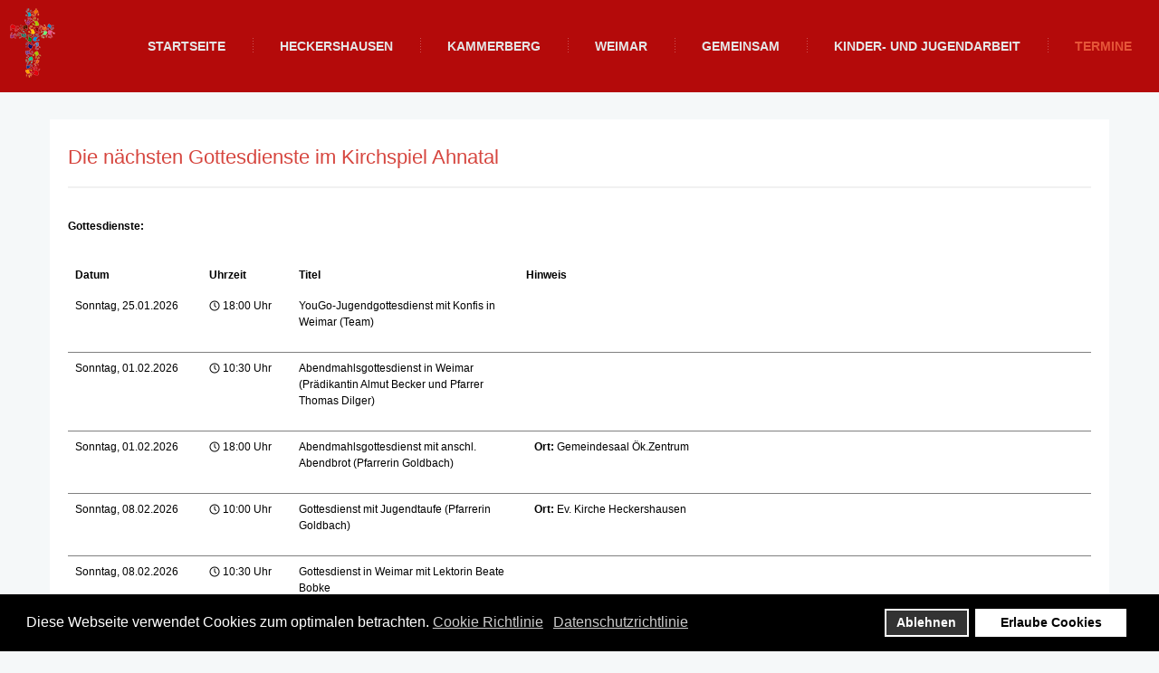

--- FILE ---
content_type: text/html; charset=utf-8
request_url: https://www.kirche-ahnatal.de/termin-menu/gottesdienst-in-ahnatal
body_size: 13723
content:
<!DOCTYPE html>
<!-- jsn_venture_pro 1.0.7 -->
<html lang="de-de" dir="ltr">
<head>
	<base href="https://www.kirche-ahnatal.de/termin-menu/gottesdienst-in-ahnatal"/>
	<meta http-equiv="content-type" content="text/html; charset=utf-8"/>
	<meta name="author" content="Admin"/>
	<meta name="generator" content="Joomla! - Open Source Content Management"/>
	<title>Die evangelischen Kirchengemeinden in Ahnatal - Die nächsten Gottesdienste</title>
	<link href="/templates/jsn_venture_pro/favicon.ico" rel="shortcut icon" type="image/vnd.microsoft.icon"/>
	<link href="https://www.kirche-ahnatal.de/component/search/?Itemid=1864&amp;format=opensearch" rel="search" title="Suchen Die evangelischen Kirchengemeinden in Ahnatal" type="application/opensearchdescription+xml"/>
	<link href="/components,_com_imageshow,_assets,_css,_style.css+media,_jui,_css,_bootstrap.min.css,qe0c142bbb3ade5c2fa29a80ffcfcfc20+media,_jui,_css,_bootstrap-responsive.min.css,qe0c142bbb3ade5c2fa29a80ffcfcfc20+media,_jui,_css,_bootstrap-extended.css,qe0c142bbb3ade5c2fa29a80ffcfcfc20+plugins,_system,_jsntplframework,_assets,_3rd-party,_bootstrap,_css,_bootstrap-frontend.min.css+plugins,_system,_jsntplframework,_assets,_3rd-party,_bootstrap,_css,_bootstrap-responsive-frontend.min.css.pagespeed.cc.oa-HJFRqIT.css" rel="stylesheet" type="text/css"/>
	
	
	
	
	
	<link href="/templates,_system,_css,_system.css+templates,_system,_css,_general.css+templates,_jsn_venture_pro,_css,_template.css+templates,_jsn_venture_pro,_css,_template_pro.css+templates,_jsn_venture_pro,_css,_colors,_red.css+templates,_jsn_venture_pro,_css,_styles,_custom.css+templates,_jsn_venture_pro,_css,_layouts,_jsn_wide.css+templates,_jsn_venture_pro,_css,_layouts,_jsn_mobile.css+templates,_jsn_venture_pro,_css,_jsn_social_icons.css+templates,_jsn_venture_pro,_css,_custom.css+media,_system,_css,_modal.css,qe0c142bbb3ade5c2fa29a80ffcfcfc20+plugins,_system,_gdpr,_assets,_css,_cookieconsent.min.css.pagespeed.cc.vTs3NNs9t1.css" rel="stylesheet" type="text/css"/>
	
	
	
	
	
	
	
	
	
	
	
	<style type="text/css">div.jsn-modulecontainer ul.menu-mainmenu ul li,div.jsn-modulecontainer ul.menu-mainmenu ul{width:250px}div.jsn-modulecontainer ul.menu-mainmenu ul ul{margin-left:250px;margin-left:250px\9 }div.jsn-modulecontainer ul.menu-mainmenu li.jsn-submenu-flipback ul ul{margin-right:250px;margin-right:250px\9 }#jsn-pos-toolbar div.jsn-modulecontainer ul.menu-mainmenu ul ul{margin-right:250px;margin-right:250px\9 ;margin-left:auto}div.jsn-modulecontainer ul.menu-sidemenu ul,div.jsn-modulecontainer ul.menu-sidemenu ul li{width:250px}div.jsn-modulecontainer ul.menu-sidemenu>li>ul{right:-270px;right:-250px\9 }body.jsn-direction-rtl div.jsn-modulecontainer ul.menu-sidemenu>li>ul{left:-270px;left:-250px\9 ;right:auto}div.jsn-modulecontainer ul.menu-sidemenu ul ul{margin-left:251px;margin-left:250px\9 }div.cc-window.cc-floating{max-width:24em}@media (max-width:639px){div.cc-window.cc-floating:not(.cc-center){max-width:none}}div.cc-window,span.cc-cookie-settings-toggler{font-size:16px}div.cc-revoke{font-size:16px}div.cc-settings-label,span.cc-cookie-settings-toggle{font-size:14px}div.cc-window.cc-banner{padding:1em 1.8em}div.cc-window.cc-floating{padding:2em 1.8em}input.cc-cookie-checkbox+span:before,input.cc-cookie-checkbox+span:after{border-radius:1px}</style>
	<script type="application/json" class="joomla-script-options new">{"system.paths":{"root":"","base":""}}</script>
	<script src="/media/jui/js/jquery.min.js,qe0c142bbb3ade5c2fa29a80ffcfcfc20.pagespeed.jm.29OAZzvhfX.js" type="text/javascript"></script>
	<script src="/media/jui,_js,_jquery-noconflict.js,qe0c142bbb3ade5c2fa29a80ffcfcfc20+jui,_js,_jquery-migrate.min.js,qe0c142bbb3ade5c2fa29a80ffcfcfc20+jui,_js,_bootstrap.min.js,qe0c142bbb3ade5c2fa29a80ffcfcfc20+system,_js,_caption.js,qe0c142bbb3ade5c2fa29a80ffcfcfc20.pagespeed.jc.ovpVi-bm8m.js"></script><script>eval(mod_pagespeed_YS7pMVNuJA);</script>
	<script>eval(mod_pagespeed_CWJ9fTaZBg);</script>
	<script>eval(mod_pagespeed_P96fRWnrJP);</script>
	<script>eval(mod_pagespeed_uLMAYQkXST);</script>
	<script src="/media/system/js/mootools-core.js,qe0c142bbb3ade5c2fa29a80ffcfcfc20.pagespeed.jm.ywlvbuicbl.js" type="text/javascript"></script>
	<script src="/media/system/js/core.js?e0c142bbb3ade5c2fa29a80ffcfcfc20" type="text/javascript"></script>
	<script src="/media/system/js/mootools-more.js,qe0c142bbb3ade5c2fa29a80ffcfcfc20.pagespeed.jm.-6O1zP2hFm.js" type="text/javascript"></script>
	<script src="/plugins,_system,_jsntplframework,_assets,_joomlashine,_js,_noconflict.js+plugins,_system,_jsntplframework,_assets,_joomlashine,_js,_utils.js+templates,_jsn_venture_pro,_js,_jsn_template.js+media,_system,_js,_modal.js,qe0c142bbb3ade5c2fa29a80ffcfcfc20.pagespeed.jc.Wh4u8hX0z1.js"></script><script>eval(mod_pagespeed_Tg5ZA302R7);</script>
	<script>eval(mod_pagespeed_jGim4cPqBb);</script>
	<script>eval(mod_pagespeed_brdcCFLMNl);</script>
	<script>eval(mod_pagespeed_Aoa9ThH0$5);</script>
	<script src="/plugins/system/gdpr/assets/js/cookieconsent.min.js.pagespeed.jm.BmGVGSzdWM.js" type="text/javascript" defer="defer"></script>
	<script src="/plugins/system/gdpr/assets/js/init.js.pagespeed.jm.tdSEJpVr_P.js" type="text/javascript" defer="defer"></script>
	<script type="text/javascript">jQuery(function($){$(".dropdown-toggle").dropdown();});jQuery(window).on('load',function(){new JCaption('img.caption');});JSNTemplate.initTemplate({templatePrefix:"jsn_venture_pro_",templatePath:"/templates/jsn_venture_pro",enableRTL:0,enableGotopLink:1,enableMobile:1,enableMobileMenuSticky:1,enableDesktopMenuSticky:1,responsiveLayout:["mobile","wide"]});jQuery(function($){SqueezeBox.initialize({});SqueezeBox.assign($('a.modal').get(),{parse:'rel'});});window.jModalClose=function(){SqueezeBox.close();};document.onreadystatechange=function(){if(document.readyState=='interactive'&&typeof tinyMCE!='undefined'&&tinyMCE){if(typeof window.jModalClose_no_tinyMCE==='undefined'){window.jModalClose_no_tinyMCE=typeof(jModalClose)=='function'?jModalClose:false;jModalClose=function(){if(window.jModalClose_no_tinyMCE)window.jModalClose_no_tinyMCE.apply(this,arguments);tinyMCE.activeEditor.windowManager.close();};}if(typeof window.SqueezeBoxClose_no_tinyMCE==='undefined'){if(typeof(SqueezeBox)=='undefined')SqueezeBox={};window.SqueezeBoxClose_no_tinyMCE=typeof(SqueezeBox.close)=='function'?SqueezeBox.close:false;SqueezeBox.close=function(){if(window.SqueezeBoxClose_no_tinyMCE)window.SqueezeBoxClose_no_tinyMCE.apply(this,arguments);tinyMCE.activeEditor.windowManager.close();};}}};var gdprConfigurationOptions={complianceType:'opt-in',cookieConsentLifetime:365,disableFirstReload:0,blockJoomlaSessionCookie:1,blockExternalCookiesDomains:0,externalAdvancedBlockingModeCustomAttribute:'',allowedCookies:'',blockCookieDefine:1,autoAcceptOnNextPage:0,revokable:1,lawByCountry:0,checkboxLawByCountry:0,cacheGeolocationCountry:1,countryAcceptReloadTimeout:1000,usaCCPARegions:null,dismissOnScroll:0,dismissOnTimeout:0,containerSelector:'body',hideOnMobileDevices:0,autoFloatingOnMobile:0,autoFloatingOnMobileThreshold:1024,autoRedirectOnDecline:0,autoRedirectOnDeclineLink:'',showReloadMsg:0,showReloadMsgText:'Applying preferences and reloading the page...',defaultClosedToolbar:0,toolbarLayout:'basic',toolbarTheme:'block',toolbarButtonsTheme:'decline_first',revocableToolbarTheme:'basic',toolbarPosition:'bottom',toolbarCenterTheme:'compact',revokePosition:'revoke-top',toolbarPositionmentType:1,popupEffect:'fade',popupBackground:'#000000',popupText:'#ffffff',popupLink:'#ffffff',buttonBackground:'#ffffff',buttonBorder:'#ffffff',buttonText:'#000000',highlightOpacity:'100',highlightBackground:'#333333',highlightBorder:'#ffffff',highlightText:'#ffffff',highlightDismissBackground:'#333333',highlightDismissBorder:'#ffffff',highlightDismissText:'#ffffff',hideRevokableButton:0,hideRevokableButtonOnscroll:0,customRevokableButton:0,customRevokableButtonAction:0,headerText:'Diese Webseite verwendet Cookies.',messageText:'Diese Webseite verwendet Cookies zum optimalen betrachten.',denyMessageEnabled:0,denyMessage:'Sie haben Cookies abgelehnt. Zum optimalen betrachten der Webseite ben&ouml;tigen Sie jedoch Cookies.',placeholderBlockedResources:0,placeholderBlockedResourcesAction:'',placeholderBlockedResourcesText:'Sie müssen Cookies akzeptieren, um diese Seite sehen zu können.',placeholderIndividualBlockedResourcesText:'You must accept cookies from {domain} and reload the page to view this content',dismissText:'OK',allowText:'Erlaube Cookies',denyText:'Ablehnen',cookiePolicyLinkText:'Cookie Richtlinie',cookiePolicyLink:'https://kirche-ahnatal.de/datenschutzerklaerung',cookiePolicyRevocableTabText:'Cookie Rechtlinie',privacyPolicyLinkText:'Datenschutzrichtlinie',privacyPolicyLink:'https://kirche-ahnatal.de/datenschutzerklaerung',categoriesCheckboxTemplate:'cc-checkboxes-light',toggleCookieSettings:0,toggleCookieSettingsText:'<span class="cc-cookie-settings-toggle">Settings <span class="cc-cookie-settings-toggler">&#x25EE;</span></span>',toggleCookieSettingsButtonBackground:'#333333',toggleCookieSettingsButtonBorder:'#ffffff',toggleCookieSettingsButtonText:'#ffffff',showLinks:1,blankLinks:'_blank',autoOpenPrivacyPolicy:0,openAlwaysDeclined:1,cookieSettingsLabel:'Cookie settings:',cookieSettingsDesc:'Choose which kind of cookies you want to disable by clicking on the checkboxes. Click on a category name for more informations about used cookies.',cookieCategory1Enable:0,cookieCategory1Name:'Necessary',cookieCategory1Locked:0,cookieCategory2Enable:0,cookieCategory2Name:'Preferences',cookieCategory2Locked:0,cookieCategory3Enable:0,cookieCategory3Name:'Statistics',cookieCategory3Locked:0,cookieCategory4Enable:0,cookieCategory4Name:'Marketing',cookieCategory4Locked:0,cookieCategoriesDescriptions:{},alwaysReloadAfterCategoriesChange:0,preserveLockedCategories:0,reloadOnfirstDeclineall:0,trackExistingCheckboxSelectors:'',trackExistingCheckboxConsentLogsFormfields:'name,email,subject,message',allowallShowbutton:0,allowallText:'Allow all cookies',allowallButtonBackground:'#ffffff',allowallButtonBorder:'#ffffff',allowallButtonText:'#000000',includeAcceptButton:0,optoutIndividualResources:0,allowallIndividualResources:1,externalAdvancedBlockingModeTags:'iframe,script,img,source,link',debugMode:0};var gdpr_ajax_livesite='https://www.kirche-ahnatal.de/';var gdpr_enable_log_cookie_consent=1;</script>
	<meta name="viewport" content="width=device-width, initial-scale=1.0, maximum-scale=1.0, user-scalable=no"/>

	<!-- html5.js and respond.min.js for IE less than 9 -->
	<!--[if lt IE 9]>
		<script src="http://html5shim.googlecode.com/svn/trunk/html5.js"></script>
		<script src="/plugins/system/jsntplframework/assets/3rd-party/respond/respond.min.js"></script>
	<![endif]-->
	</head>
<body id="jsn-master" class="jsn-textstyle-custom jsn-color-red jsn-direction-ltr jsn-responsive jsn-mobile jsn-joomla-30  jsn-com-content jsn-view-article jsn-itemid-1864">
	<a name="top" id="top"></a>
		<div id="jsn-page">
			<div id="jsn-header">
						<div id="jsn-header-top"><div id="jsn-header-top_inner">
									<div id="jsn-social-icons" class="pull-right">
						<ul>
												<li class="facebook">
								<a href="http://www.facebook.com/joomlashine" title="Facebook" target="_blank">
									Facebook</a>
							</li>
												<li class="twitter">
								<a href="http://www.twitter.com/joomlashine" title="Twitter" target="_blank">
									Twitter</a>
							</li>
												<li class="pinterest">
								<a href="http://pinterest.com/joomlashine/" title="Pinterest" target="_blank">
									Pinterest</a>
							</li>
												<li class="dribble">
								<a href="http://dribbble.com/joomlashine" title="Dribble" target="_blank">
									Dribble</a>
							</li>
												<li class="googleplus">
								<a href="https://plus.google.com/u/0/b/114874864912090084564" title="Google+" target="_blank">
									Google+</a>
							</li>
											</ul>
					</div>
								<div class="clearbreak"></div>
			</div></div>
						<div id="jsn-header-bottom">
				<div id="jsn-header-bottom-inner" class="clearafter">
				<div id="jsn-logo" class="pull-left">
				<a href="/index.php" title=""><img src="/images/Bilder-Allgemein/xkreuz-haende-klein.png.pagespeed.ic.iIBu4krRMO.webp" alt="" id="jsn-logo-desktop"/></a>				</div>
								<div id="jsn-menu" class="pull-right">
											<div id="jsn-pos-mainmenu" class="pull-left">
							<div class=" jsn-modulecontainer"><div class="jsn-modulecontainer_inner"><div class="jsn-modulecontent"><span class="jsn-menu-toggle">Menü</span>
<ul class="menu-mainmenu">
<li class="first jsn-icon-home"><a href="/" title="Startseite">
	<span data-title="Startseite">
		<span class="jsn-menutitle">Startseite</span><span class="jsn-menudescription">Startseite</span>	</span>
</a></li><li class="parent jsn-icon-image"><a href="/heckershausen" title="Eye-Catching">
	<span data-title="Heckershausen">
		<span class="jsn-menutitle">Heckershausen</span><span class="jsn-menudescription">Eye-Catching</span>	</span>
</a><span class="jsn-menu-toggle"></span><ul><li class="parent first"><a href="/heckershausen/kontakt">
	<span data-title="Kontakt">
		Kontakt	</span>
</a><ul><li class="first"><a href="/heckershausen/kontakt/pfarramt">
	<span data-title="Pfarramt">
		Pfarramt	</span>
</a></li><li><a href="/heckershausen/kontakt/gemeindebuero">
	<span data-title="Gemeindebüro">
		Gemeindebüro	</span>
</a></li><li class="last"><a href="/heckershausen/kontakt/kirchenvorstand">
	<span data-title="Kirchenvorstand Heckershausen">
		Kirchenvorstand Heckershausen	</span>
</a></li></ul></li><li><a href="/heckershausen/gottesdienste">
	<span data-title="Gottesdienste">
		Gottesdienste	</span>
</a></li><li><a href="/heckershausen/kirchenvorstandswahl-2025">
	<span data-title="Kirchenvorstandswahl 2025">
		Kirchenvorstandswahl 2025	</span>
</a></li><li><a href="/heckershausen/trauungen-und-taufen">
	<span data-title="Trauungen und Taufen">
		Trauungen und Taufen	</span>
</a></li><li class="parent"><a href="javascript: void(0)">
	<span data-title="Angebote">
		Angebote	</span>
  </a>
<ul><li class="first"><a href="/heckershausen/angebote-heck/angebote">
	<span data-title="Angebote für Kinder - Angebote für Erwachsene">
		Angebote für Kinder - Angebote für Erwachsene	</span>
</a></li><li class="last"><a href="/heckershausen/angebote-heck/konfirmandenarbeit">
	<span data-title="Konfirmandenarbeit">
		Konfirmandenarbeit	</span>
</a></li></ul></li><li><a href="/heckershausen/unsere-kirche">
	<span data-title="Unsere Kirche">
		Unsere Kirche	</span>
</a></li><li><a href="/heckershausen/bildergalerien">
	<span data-title="Bildergalerien">
		Bildergalerien	</span>
</a></li><li class="last"><a href="/heckershausen/veroeffentlichungen">
	<span data-title="Veröffentlichungen">
		Veröffentlichungen	</span>
</a></li></ul></li><li class="parent"><a href="/kammerberg">
	<span data-title="Kammerberg">
		Kammerberg	</span>
</a><span class="jsn-menu-toggle"></span><ul><li class="parent first"><a href="/kammerberg/kontakt">
	<span data-title="Kontakt">
		Kontakt	</span>
</a><ul><li class="first"><a href="/kammerberg/kontakt/pfarramt">
	<span data-title="Pfarramt und Gemeindebüro">
		Pfarramt und Gemeindebüro	</span>
</a></li><li class="last"><a href="/kammerberg/kontakt/kirchenvorstand">
	<span data-title="Kirchenvorstand">
		Kirchenvorstand	</span>
</a></li></ul></li><li><a href="/kammerberg/gottesdienste">
	<span data-title="Gottesdienste">
		Gottesdienste	</span>
</a></li><li><a href="/kammerberg/trauungen-und-taufen">
	<span data-title="Trauungen und Taufen">
		Trauungen und Taufen	</span>
</a></li><li class="parent"><a href="javascript: void(0)">
	<span data-title="Angebote">
		Angebote	</span>
  </a>
<ul><li class="first"><a href="/kammerberg/angebote/konfirmanden">
	<span data-title="Konfirmandenarbeit">
		Konfirmandenarbeit	</span>
</a></li><li><a href="/kammerberg/angebote/kirche-fuer-kinder">
	<span data-title="Kirche für Kinder">
		Kirche für Kinder	</span>
</a></li><li><a href="/kammerberg/angebote/gemeinsamer-mittagstisch">
	<span data-title="Gemeinsamer Mittagstisch">
		Gemeinsamer Mittagstisch	</span>
</a></li><li><a href="/kammerberg/angebote/fernseh-freier-freitag">
	<span data-title="Fernseh-freier-Freitag">
		Fernseh-freier-Freitag	</span>
</a></li><li class="last"><a href="/kammerberg/angebote/kirchenkids">
	<span data-title="Kirchenkids">
		Kirchenkids	</span>
</a></li></ul></li><li class="parent"><a href="/kammerberg/unsere-kirche">
	<span data-title="Unsere Kirche">
		Unsere Kirche	</span>
</a><ul><li class="first"><a href="/kammerberg/unsere-kirche/die-kirche">
	<span data-title="Die Kirche">
		Die Kirche	</span>
</a></li><li class="last">		<a class="" href="http://www.herz-mariae-kassel.de/" target="_blank">
			<span data-title="Katholische Kirchengemeinde">
			Katholische Kirchengemeinde			</span>
		</a>
</li></ul></li><li>		<a class="" href="http://www.stzk.de/" target="_blank">
			<span data-title="Stiftung " Zukunft Kammerberg"">
			Stiftung "Zukunft Kammerberg"			</span>
		</a>
</li><li><a href="/kammerberg/spendenkonto">
	<span data-title="Spendenkonto">
		Spendenkonto	</span>
</a></li><li><a href="/kammerberg/bildergalerien">
	<span data-title="Bildergalerien">
		Bildergalerien	</span>
</a></li><li><a href="/kammerberg/veroeffentlichungen">
	<span data-title="Veröffentlichungen">
		Veröffentlichungen	</span>
</a></li><li class="last"><a href="/kammerberg/gemeinderaum-mieten">
	<span data-title="Gemeinderaum mieten">
		Gemeinderaum mieten	</span>
</a></li></ul></li><li class="parent jsn-icon-user"><a href="/weimar" title="Default contents">
	<span data-title="Weimar">
		<span class="jsn-menutitle">Weimar</span><span class="jsn-menudescription">Default contents</span>	</span>
</a><span class="jsn-menu-toggle"></span><ul><li class="first"><a href="/weimar/gottesdienste">
	<span data-title="Gottesdienste und Konzerte">
		Gottesdienste und Konzerte	</span>
</a></li><li class="parent"><a href="/weimar/kontakt">
	<span data-title="Kontakt">
		Kontakt	</span>
</a><ul><li class="first last"><a href="/weimar/kontakt/pfarramt">
	<span data-title="Pfarramt I (Ahnatal-Weimar)">
		Pfarramt I (Ahnatal-Weimar)	</span>
</a></li></ul></li><li><a href="/weimar/unsere-kirche">
	<span data-title="Unsere Kirche">
		Unsere Kirche	</span>
</a></li><li><a href="/weimar/trauungen-und-taufen">
	<span data-title="Trauungen und Taufen">
		Trauungen und Taufen	</span>
</a></li><li><a href="/weimar/kircheneintritt">
	<span data-title="Kircheneintritt">
		Kircheneintritt	</span>
</a></li><li><a class="" href="/weimar/angebote" target="_blank">
	<span data-title="Angebote für Eltern mit Kindern">
		Angebote für Eltern mit Kindern	</span>
</a></li><li><a href="/weimar/konfirmandenarbeit">
	<span data-title="Konfirmandenarbeit">
		Konfirmandenarbeit	</span>
</a></li><li><a href="/weimar/choere">
	<span data-title="Gospelchor und Musikteam">
		Gospelchor und Musikteam	</span>
</a></li><li><a href="/weimar/brunch">
	<span data-title="Sonntags-Brunch">
		Sonntags-Brunch	</span>
</a></li><li><a href="/weimar/seniorinnen-und-senioren">
	<span data-title="Seniorinnen und Senioren">
		Seniorinnen und Senioren	</span>
</a></li><li>		<a class="" href="https://eur02.safelinks.protection.outlook.com/?url=https%3A%2F%2Fwww.lkg-ahnatal-weimar.de%2F&data=05%7C02%7Cpfarramt.ahnatal-weimar%40ekkw.de%7C970dcc96424b4163414d08de4bc1e8d5%7Ca47f84e570424004a0a98d4c9e85fcb2%7C1%7C0%7C639031493803996564%7CUnknown%7CTWFpbGZsb3d8eyJFbXB0eU1hcGkiOnRydWUsIlYiOiIwLjAuMDAwMCIsIlAiOiJXaW4zMiIsIkFOIjoiTWFpbCIsIldUIjoyfQ%3D%3D%7C40000%7C%7C%7C&sdata=PVlb%2BRQ8XSrOEd8%2FAWyp1tHB4sZjfKtLOHURFkynbWo%3D&reserved=0" target="_blank">
			<span data-title="Landeskirchliche Gemeinschaft">
			Landeskirchliche Gemeinschaft			</span>
		</a>
</li><li class="last"><a href="/weimar/bildergalerien">
	<span data-title="Die neuen Glocken - Bildergalerien">
		Die neuen Glocken - Bildergalerien	</span>
</a></li></ul></li><li class="parent jsn-icon-settings"><a href="/gemeinsame-angebote" title="More compatible">
	<span data-title="Gemeinsam">
		<span class="jsn-menutitle">Gemeinsam</span><span class="jsn-menudescription">More compatible</span>	</span>
</a><span class="jsn-menu-toggle"></span><ul><li class="first"><a href="/gemeinsame-angebote/gospelchor">
	<span data-title="Chöre">
		Chöre	</span>
</a></li><li><a href="/gemeinsame-angebote/gemeindebrief">
	<span data-title="Gemeindebrief">
		Gemeindebrief	</span>
</a></li><li><a href="/gemeinsame-angebote/trauer-und-hospizarbeit">
	<span data-title="Trauer- und Hospizarbeit">
		Trauer- und Hospizarbeit	</span>
</a></li><li><a href="/gemeinsame-angebote/gib-und-nimm">
	<span data-title="" gib und nimm"">
		"gib und nimm"	</span>
</a></li><li><a href="/gemeinsame-angebote/weltgebetstag">
	<span data-title="Weltgebetstag / Ökum. Frauenteam">
		Weltgebetstag / Ökum. Frauenteam	</span>
</a></li><li class="last"><a href="/gemeinsame-angebote/unser-blog">
	<span data-title="Unser Blog">
		Unser Blog	</span>
</a></li></ul></li><li class="parent jsn-icon-cart"><a href="/jugend" title="Affordable solution...">
	<span data-title="Kinder- und Jugendarbeit">
		<span class="jsn-menutitle">Kinder- und Jugendarbeit</span><span class="jsn-menudescription">Affordable solution...</span>	</span>
</a><span class="jsn-menu-toggle"></span><ul><li class="first"><a href="/jugend/veroeffentlichungen">
	<span data-title="Veröffentlichungen">
		Veröffentlichungen	</span>
</a></li><li><a href="/jugend/kontakt">
	<span data-title="Kontakt">
		Kontakt	</span>
</a></li><li class="last"><a href="/jugend/aktionen-2023">
	<span data-title="Aktionen 2023">
		Aktionen 2023	</span>
</a></li></ul></li><li class="active parent"><a href="/termin-menu">
	<span data-title="Termine">
		Termine	</span>
</a><span class="jsn-menu-toggle"></span><ul><li class="current active first"><a class="current" href="/termin-menu/gottesdienst-in-ahnatal">
	<span data-title="Die nächsten Gottesdienste">
		Die nächsten Gottesdienste	</span>
</a></li><li><a href="/termin-menu/veranstaltungen-ahnatal">
	<span data-title="Veranstaltungen im Kirchspiel Ahnatal">
		Veranstaltungen im Kirchspiel Ahnatal	</span>
</a></li><li class="last"><a href="/termin-menu/kalender">
	<span data-title="Kalender">
		Kalender	</span>
</a></li></ul></li></ul><div class="clearbreak"></div></div></div></div>
						</div>
																<span id="jsn-desktopswitch">
							<a href="#" onclick="javascript: JSNUtils.setTemplateAttribute('jsn_venture_pro_','mobile','no'); return false;"></a>
						</span>
						<span id="jsn-mobileswitch">
							<a href="#" onclick="javascript: JSNUtils.setTemplateAttribute('jsn_venture_pro_','mobile','yes'); return false;"></a>
						</span>
									</div>
							</div></div>
		</div>
		<div id="jsn-body">
			<div id="jsn-body-inner">
								<div id="jsn-content" class="">
						<div id="jsn-content_inner" class="row-fluid">
							
							<div id="jsn-maincontent" class="span12 order1  row-fluid">
								<div id="jsn-centercol">
									<div id="jsn-centercol_inner">
				
						<div id="jsn-mainbody-content" class=" jsn-hasmainbody row-fluid">
															<div id="mainbody-content-inner" class="span12 order1 ">
																<div id="jsn-mainbody">
									<div id="system-message-container">
	</div>

									<div class="item-page">
	
		<div class="page-header">
		<h2>
															Die nächsten Gottesdienste im Kirchspiel Ahnatal									</h2>
				</div>
		<div class="jsn-article-toolbar">
							<div class="clearfix"></div>
	</div>
		
								<div style='height:100%;  font-family:Arial;'><br><b>Gottesdienste:</b><br><br><table border='0' cellpadding=8><th>Datum</th><th>Uhrzeit</th><th></th><th>Titel</th><th>Hinweis</th><tr valign=top><td valign=top><nobr>Sonntag, 25.01.2026</nobr></td><td valign=top><nobr><img src='[data-uri]'>&nbsp;18:00 Uhr</nobr></td><td width='10px'>&nbsp;</td><td valign=top><font color=''>YouGo-Jugendgottesdienst mit Konfis in Weimar (Team)</font></td><td valign=top></td></tr><tr><td style='border-bottom:1px solid grey;' colspan='5'></td></tr><script type="application/ld+json">
            {
      "@context": "http://schema.org",
      "@type": "Event",
      "name": "YouGo-Jugendgottesdienst mit Konfis in Weimar (Team)",
      "description": "",
      "startDate": "2026-01-25 18:00",
      "url": "https://kirche-ahnatal.de/termin-menu/gottesdienst-in-ahnatal",
      "image": "",
      "location": {
      "@type": "Place",
      "name": "",
      "address":{
      "@type": "PostalAddress",
      "streetAddress": "",
      "addressLocality": "",
      "postalCode": "",
      "addressRegion": "",
      "addressCountry": "DE"      
}}}
</script>


<tr valign=top><td valign=top><nobr>Sonntag, 01.02.2026</nobr></td><td valign=top><nobr><img src='[data-uri]'>&nbsp;10:30 Uhr</nobr></td><td width='10px'>&nbsp;</td><td valign=top><font color=''>Abendmahlsgottesdienst in Weimar (Prädikantin Almut Becker und Pfarrer Thomas Dilger) </font></td><td valign=top></td></tr><tr><td style='border-bottom:1px solid grey;' colspan='5'></td></tr><script type="application/ld+json">
            {
      "@context": "http://schema.org",
      "@type": "Event",
      "name": "Abendmahlsgottesdienst in Weimar (Prädikantin Almut Becker und Pfarrer Thomas Dilger) ",
      "description": "",
      "startDate": "2026-02-01 10:30",
      "url": "https://kirche-ahnatal.de/termin-menu/gottesdienst-in-ahnatal",
      "image": "",
      "location": {
      "@type": "Place",
      "name": "",
      "address":{
      "@type": "PostalAddress",
      "streetAddress": "",
      "addressLocality": "",
      "postalCode": "",
      "addressRegion": "",
      "addressCountry": "DE"      
}}}
</script>


<tr valign=top><td valign=top><nobr>Sonntag, 01.02.2026</nobr></td><td valign=top><nobr><img src='[data-uri]'>&nbsp;18:00 Uhr</nobr></td><td width='10px'>&nbsp;</td><td valign=top><font color=''>Abendmahlsgottesdienst mit anschl. Abendbrot (Pfarrerin Goldbach)</font></td><td valign=top>&nbsp;&nbsp;&nbsp;<font style='font-size:12px;'><nobr><b>Ort: </b>Gemeindesaal Ök.Zentrum</nobr></font></td></tr><tr><td style='border-bottom:1px solid grey;' colspan='5'></td></tr><script type="application/ld+json">
            {
      "@context": "http://schema.org",
      "@type": "Event",
      "name": "Abendmahlsgottesdienst mit anschl. Abendbrot (Pfarrerin Goldbach)",
      "description": "",
      "startDate": "2026-02-01 18:00",
      "url": "https://kirche-ahnatal.de/termin-menu/gottesdienst-in-ahnatal",
      "image": "",
      "location": {
      "@type": "Place",
      "name": "Gemeindesaal Ök.Zentrum",
      "address":{
      "@type": "PostalAddress",
      "streetAddress": "Gemeindesaal Ök.Zentrum",
      "addressLocality": "",
      "postalCode": "",
      "addressRegion": "",
      "addressCountry": "DE"      
}}}
</script>


<tr valign=top><td valign=top><nobr>Sonntag, 08.02.2026</nobr></td><td valign=top><nobr><img src='[data-uri]'>&nbsp;10:00 Uhr</nobr></td><td width='10px'>&nbsp;</td><td valign=top><font color=''>Gottesdienst mit Jugendtaufe (Pfarrerin Goldbach)</font></td><td valign=top>&nbsp;&nbsp;&nbsp;<font style='font-size:12px;'><nobr><b>Ort: </b>Ev. Kirche Heckershausen</nobr></font></td></tr><tr><td style='border-bottom:1px solid grey;' colspan='5'></td></tr><script type="application/ld+json">
            {
      "@context": "http://schema.org",
      "@type": "Event",
      "name": "Gottesdienst mit Jugendtaufe (Pfarrerin Goldbach)",
      "description": "",
      "startDate": "2026-02-08 10:00",
      "url": "https://kirche-ahnatal.de/termin-menu/gottesdienst-in-ahnatal",
      "image": "",
      "location": {
      "@type": "Place",
      "name": "Ev. Kirche Heckershausen",
      "address":{
      "@type": "PostalAddress",
      "streetAddress": "Ev. Kirche Heckershausen",
      "addressLocality": "",
      "postalCode": "",
      "addressRegion": "",
      "addressCountry": "DE"      
}}}
</script>


<tr valign=top><td valign=top><nobr>Sonntag, 08.02.2026</nobr></td><td valign=top><nobr><img src='[data-uri]'>&nbsp;10:30 Uhr</nobr></td><td width='10px'>&nbsp;</td><td valign=top><font color=''>Gottesdienst in Weimar mit Lektorin Beate Bobke</font></td><td valign=top></td></tr><tr><td style='border-bottom:1px solid grey;' colspan='5'></td></tr><script type="application/ld+json">
            {
      "@context": "http://schema.org",
      "@type": "Event",
      "name": "Gottesdienst in Weimar mit Lektorin Beate Bobke",
      "description": "",
      "startDate": "2026-02-08 10:30",
      "url": "https://kirche-ahnatal.de/termin-menu/gottesdienst-in-ahnatal",
      "image": "",
      "location": {
      "@type": "Place",
      "name": "",
      "address":{
      "@type": "PostalAddress",
      "streetAddress": "",
      "addressLocality": "",
      "postalCode": "",
      "addressRegion": "",
      "addressCountry": "DE"      
}}}
</script>


<tr valign=top><td valign=top><nobr>Sonntag, 08.02.2026</nobr></td><td valign=top><nobr><img src='[data-uri]'>&nbsp;11:00 Uhr</nobr></td><td width='10px'>&nbsp;</td><td valign=top><font color=''>Gottesdienst am Kammerberg </font></td><td valign=top></td></tr><tr><td style='border-bottom:1px solid grey;' colspan='5'></td></tr><script type="application/ld+json">
            {
      "@context": "http://schema.org",
      "@type": "Event",
      "name": "Gottesdienst am Kammerberg ",
      "description": "",
      "startDate": "2026-02-08 11:00",
      "url": "https://kirche-ahnatal.de/termin-menu/gottesdienst-in-ahnatal",
      "image": "",
      "location": {
      "@type": "Place",
      "name": "",
      "address":{
      "@type": "PostalAddress",
      "streetAddress": "",
      "addressLocality": "",
      "postalCode": "",
      "addressRegion": "",
      "addressCountry": "DE"      
}}}
</script>


<tr valign=top><td valign=top><nobr>Sonntag, 15.02.2026</nobr></td><td valign=top><nobr><img src='[data-uri]'>&nbsp;10:00 Uhr</nobr></td><td width='10px'>&nbsp;</td><td valign=top><font color=''>Gottesdienst mit Aufnahme der neuen KonfirmandInnen und 2. Frühstück (Pfarrerin Goldbach + Team)</font></td><td valign=top>&nbsp;&nbsp;&nbsp;<font style='font-size:12px;'><nobr><b>Ort: </b>Gemeindesaal</nobr></font></td></tr><tr><td style='border-bottom:1px solid grey;' colspan='5'></td></tr><script type="application/ld+json">
            {
      "@context": "http://schema.org",
      "@type": "Event",
      "name": "Gottesdienst mit Aufnahme der neuen KonfirmandInnen und 2. Frühstück (Pfarrerin Goldbach + Team)",
      "description": "",
      "startDate": "2026-02-15 10:00",
      "url": "https://kirche-ahnatal.de/termin-menu/gottesdienst-in-ahnatal",
      "image": "",
      "location": {
      "@type": "Place",
      "name": "Gemeindesaal",
      "address":{
      "@type": "PostalAddress",
      "streetAddress": "Gemeindesaal",
      "addressLocality": "",
      "postalCode": "",
      "addressRegion": "",
      "addressCountry": "DE"      
}}}
</script>


<tr valign=top><td valign=top><nobr>Sonntag, 15.02.2026</nobr></td><td valign=top><nobr><img src='[data-uri]'>&nbsp;10:30 Uhr</nobr></td><td width='10px'>&nbsp;</td><td valign=top><font color=''>Vocal-Plus-Gottesdienst in Weimar. Lieder. Leute. Musik und Mehr. (Pfrin. Ute Dilger)</font></td><td valign=top></td></tr><tr><td style='border-bottom:1px solid grey;' colspan='5'></td></tr><script type="application/ld+json">
            {
      "@context": "http://schema.org",
      "@type": "Event",
      "name": "Vocal-Plus-Gottesdienst in Weimar. Lieder. Leute. Musik und Mehr. (Pfrin. Ute Dilger)",
      "description": "",
      "startDate": "2026-02-15 10:30",
      "url": "https://kirche-ahnatal.de/termin-menu/gottesdienst-in-ahnatal",
      "image": "",
      "location": {
      "@type": "Place",
      "name": "",
      "address":{
      "@type": "PostalAddress",
      "streetAddress": "",
      "addressLocality": "",
      "postalCode": "",
      "addressRegion": "",
      "addressCountry": "DE"      
}}}
</script>


<tr valign=top><td valign=top><nobr>Sonntag, 22.02.2026</nobr></td><td valign=top><nobr><img src='[data-uri]'>&nbsp;10:00 Uhr</nobr></td><td width='10px'>&nbsp;</td><td valign=top><font color=''>Gottesdienst (Lektor/in)</font></td><td valign=top>&nbsp;&nbsp;&nbsp;<font style='font-size:12px;'><nobr><b>Ort: </b>Winterkirche</nobr></font></td></tr><tr><td style='border-bottom:1px solid grey;' colspan='5'></td></tr><script type="application/ld+json">
            {
      "@context": "http://schema.org",
      "@type": "Event",
      "name": "Gottesdienst (Lektor/in)",
      "description": "",
      "startDate": "2026-02-22 10:00",
      "url": "https://kirche-ahnatal.de/termin-menu/gottesdienst-in-ahnatal",
      "image": "",
      "location": {
      "@type": "Place",
      "name": "Winterkirche",
      "address":{
      "@type": "PostalAddress",
      "streetAddress": "Winterkirche",
      "addressLocality": "",
      "postalCode": "",
      "addressRegion": "",
      "addressCountry": "DE"      
}}}
</script>


<tr valign=top><td valign=top><nobr>Sonntag, 22.02.2026</nobr></td><td valign=top><nobr><img src='[data-uri]'>&nbsp;11:00 Uhr</nobr></td><td width='10px'>&nbsp;</td><td valign=top><font color=''>Gottesdienst (Lektor/in)</font></td><td valign=top>&nbsp;&nbsp;&nbsp;<font style='font-size:12px;'><nobr><b>Ort: </b>Gemeindesaal</nobr></font></td></tr><tr><td style='border-bottom:1px solid grey;' colspan='5'></td></tr><script type="application/ld+json">
            {
      "@context": "http://schema.org",
      "@type": "Event",
      "name": "Gottesdienst (Lektor/in)",
      "description": "",
      "startDate": "2026-02-22 11:00",
      "url": "https://kirche-ahnatal.de/termin-menu/gottesdienst-in-ahnatal",
      "image": "",
      "location": {
      "@type": "Place",
      "name": "Gemeindesaal",
      "address":{
      "@type": "PostalAddress",
      "streetAddress": "Gemeindesaal",
      "addressLocality": "",
      "postalCode": "",
      "addressRegion": "",
      "addressCountry": "DE"      
}}}
</script>


<tr valign=top><td valign=top><nobr>Sonntag, 22.02.2026</nobr></td><td valign=top><nobr><img src='[data-uri]'>&nbsp;15:30 Uhr</nobr></td><td width='10px'>&nbsp;</td><td valign=top><font color=''>Kirche Kunterbunt in Weimar (Team)</font></td><td valign=top></td></tr><tr><td style='border-bottom:1px solid grey;' colspan='5'></td></tr><script type="application/ld+json">
            {
      "@context": "http://schema.org",
      "@type": "Event",
      "name": "Kirche Kunterbunt in Weimar (Team)",
      "description": "",
      "startDate": "2026-02-22 15:30",
      "url": "https://kirche-ahnatal.de/termin-menu/gottesdienst-in-ahnatal",
      "image": "",
      "location": {
      "@type": "Place",
      "name": "",
      "address":{
      "@type": "PostalAddress",
      "streetAddress": "",
      "addressLocality": "",
      "postalCode": "",
      "addressRegion": "",
      "addressCountry": "DE"      
}}}
</script>


<tr valign=top><td valign=top><nobr>Sonntag, 01.03.2026</nobr></td><td valign=top><nobr><img src='[data-uri]'>&nbsp;10:30 Uhr</nobr></td><td width='10px'>&nbsp;</td><td valign=top><font color=''>Vorstellungsgottesdienst Konfis 2025 in Weimar (anschl. Brunch im Gemeindehaus)</font></td><td valign=top></td></tr><tr><td style='border-bottom:1px solid grey;' colspan='5'></td></tr><script type="application/ld+json">
            {
      "@context": "http://schema.org",
      "@type": "Event",
      "name": "Vorstellungsgottesdienst Konfis 2025 in Weimar (anschl. Brunch im Gemeindehaus)",
      "description": "",
      "startDate": "2026-03-01 10:30",
      "url": "https://kirche-ahnatal.de/termin-menu/gottesdienst-in-ahnatal",
      "image": "",
      "location": {
      "@type": "Place",
      "name": "",
      "address":{
      "@type": "PostalAddress",
      "streetAddress": "",
      "addressLocality": "",
      "postalCode": "",
      "addressRegion": "",
      "addressCountry": "DE"      
}}}
</script>


<tr valign=top><td valign=top><nobr>Sonntag, 01.03.2026</nobr></td><td valign=top><nobr><img src='[data-uri]'>&nbsp;18:00 Uhr</nobr></td><td width='10px'>&nbsp;</td><td valign=top><font color=''>Gottesdienst mit Aufnahme der neuen KonfirmandInnen und anschl. Abendbrot (Pfarrerin Goldbach)</font></td><td valign=top>&nbsp;&nbsp;&nbsp;<font style='font-size:12px;'><nobr><b>Ort: </b>Gemeindesaal</nobr></font></td></tr><tr><td style='border-bottom:1px solid grey;' colspan='5'></td></tr><script type="application/ld+json">
            {
      "@context": "http://schema.org",
      "@type": "Event",
      "name": "Gottesdienst mit Aufnahme der neuen KonfirmandInnen und anschl. Abendbrot (Pfarrerin Goldbach)",
      "description": "",
      "startDate": "2026-03-01 18:00",
      "url": "https://kirche-ahnatal.de/termin-menu/gottesdienst-in-ahnatal",
      "image": "",
      "location": {
      "@type": "Place",
      "name": "Gemeindesaal",
      "address":{
      "@type": "PostalAddress",
      "streetAddress": "Gemeindesaal",
      "addressLocality": "",
      "postalCode": "",
      "addressRegion": "",
      "addressCountry": "DE"      
}}}
</script>


<tr valign=top><td valign=top><nobr>Freitag, 06.03.2026</nobr></td><td valign=top><nobr><img src='[data-uri]'>&nbsp;19:00 Uhr</nobr></td><td width='10px'>&nbsp;</td><td valign=top><font color=''>Ök. Weltgebetstagsgottesdienst am Kammerberg (Nigeria) (Ök Frauenteam, Pfrin. Dilger)</font></td><td valign=top>Anschl.: Imbiss mit afrikanischen Spezialitäten 
Motto: Kommt, bringt eure Last&nbsp;&nbsp;&nbsp;<font style='font-size:12px;'><nobr><b>Ort: </b>Heilig-Geist-Kirche Kammerberg</nobr></font></td></tr><tr><td style='border-bottom:1px solid grey;' colspan='5'></td></tr><script type="application/ld+json">
            {
      "@context": "http://schema.org",
      "@type": "Event",
      "name": "Ök. Weltgebetstagsgottesdienst am Kammerberg (Nigeria) (Ök Frauenteam, Pfrin. Dilger)",
      "description": "Anschl.: Imbiss mit afrikanischen Spezialitäten 
Motto: Kommt, bringt eure Last",
      "startDate": "2026-03-06 19:00",
      "url": "https://kirche-ahnatal.de/termin-menu/gottesdienst-in-ahnatal",
      "image": "",
      "location": {
      "@type": "Place",
      "name": "Heilig-Geist-Kirche Kammerberg",
      "address":{
      "@type": "PostalAddress",
      "streetAddress": "Heilig-Geist-Kirche Kammerberg",
      "addressLocality": "",
      "postalCode": "",
      "addressRegion": "",
      "addressCountry": "DE"      
}}}
</script>


<tr valign=top><td valign=top><nobr>Sonntag, 08.03.2026</nobr></td><td valign=top><nobr><img src='[data-uri]'>&nbsp;10:00 Uhr</nobr></td><td width='10px'>&nbsp;</td><td valign=top><font color=''>Ev. Gottesdienst (Prädikantin Rena Brede)</font></td><td valign=top></td></tr><tr><td style='border-bottom:1px solid grey;' colspan='5'></td></tr><script type="application/ld+json">
            {
      "@context": "http://schema.org",
      "@type": "Event",
      "name": "Ev. Gottesdienst (Prädikantin Rena Brede)",
      "description": "",
      "startDate": "2026-03-08 10:00",
      "url": "https://kirche-ahnatal.de/termin-menu/gottesdienst-in-ahnatal",
      "image": "",
      "location": {
      "@type": "Place",
      "name": "",
      "address":{
      "@type": "PostalAddress",
      "streetAddress": "",
      "addressLocality": "",
      "postalCode": "",
      "addressRegion": "",
      "addressCountry": "DE"      
}}}
</script>


<tr valign=top><td valign=top><nobr>Sonntag, 08.03.2026</nobr></td><td valign=top><nobr><img src='[data-uri]'>&nbsp;10:30 Uhr</nobr></td><td width='10px'>&nbsp;</td><td valign=top><font color=''>Gottesdienst in Weimar (Pfrin Ute Dilger) </font></td><td valign=top></td></tr><tr><td style='border-bottom:1px solid grey;' colspan='5'></td></tr><script type="application/ld+json">
            {
      "@context": "http://schema.org",
      "@type": "Event",
      "name": "Gottesdienst in Weimar (Pfrin Ute Dilger) ",
      "description": "",
      "startDate": "2026-03-08 10:30",
      "url": "https://kirche-ahnatal.de/termin-menu/gottesdienst-in-ahnatal",
      "image": "",
      "location": {
      "@type": "Place",
      "name": "",
      "address":{
      "@type": "PostalAddress",
      "streetAddress": "",
      "addressLocality": "",
      "postalCode": "",
      "addressRegion": "",
      "addressCountry": "DE"      
}}}
</script>


<tr valign=top><td valign=top><nobr>Sonntag, 08.03.2026</nobr></td><td valign=top><nobr><img src='[data-uri]'>&nbsp;11:00 Uhr</nobr></td><td width='10px'>&nbsp;</td><td valign=top><font color=''>Vorstellungsgottesdienst (Hauptkonfirmanden + Pfrin. Goldbach)</font></td><td valign=top>&nbsp;&nbsp;&nbsp;<font style='font-size:12px;'><nobr><b>Ort: </b>Gottesdienst in der Heilig-Geist-Kirche Kammerberg</nobr></font></td></tr><tr><td style='border-bottom:1px solid grey;' colspan='5'></td></tr><script type="application/ld+json">
            {
      "@context": "http://schema.org",
      "@type": "Event",
      "name": "Vorstellungsgottesdienst (Hauptkonfirmanden + Pfrin. Goldbach)",
      "description": "",
      "startDate": "2026-03-08 11:00",
      "url": "https://kirche-ahnatal.de/termin-menu/gottesdienst-in-ahnatal",
      "image": "",
      "location": {
      "@type": "Place",
      "name": "Gottesdienst in der Heilig-Geist-Kirche Kammerberg",
      "address":{
      "@type": "PostalAddress",
      "streetAddress": "Gottesdienst in der Heilig-Geist-Kirche Kammerberg",
      "addressLocality": "",
      "postalCode": "",
      "addressRegion": "",
      "addressCountry": "DE"      
}}}
</script>


<tr valign=top><td valign=top><nobr>Sonntag, 15.03.2026</nobr></td><td valign=top><nobr><img src='[data-uri]'>&nbsp;10:00 Uhr</nobr></td><td width='10px'>&nbsp;</td><td valign=top><font color=''>Vorstellungsgottesdienst (HauptkonfirmandInnen, Pfrin. Goldbach)</font></td><td valign=top>&nbsp;&nbsp;&nbsp;<font style='font-size:12px;'><nobr><b>Ort: </b>Kirche Heckershausen</nobr></font></td></tr><tr><td style='border-bottom:1px solid grey;' colspan='5'></td></tr><script type="application/ld+json">
            {
      "@context": "http://schema.org",
      "@type": "Event",
      "name": "Vorstellungsgottesdienst (HauptkonfirmandInnen, Pfrin. Goldbach)",
      "description": "",
      "startDate": "2026-03-15 10:00",
      "url": "https://kirche-ahnatal.de/termin-menu/gottesdienst-in-ahnatal",
      "image": "",
      "location": {
      "@type": "Place",
      "name": "Kirche Heckershausen",
      "address":{
      "@type": "PostalAddress",
      "streetAddress": "Kirche Heckershausen",
      "addressLocality": "",
      "postalCode": "",
      "addressRegion": "",
      "addressCountry": "DE"      
}}}
</script>


<tr valign=top><td valign=top><nobr>Sonntag, 15.03.2026</nobr></td><td valign=top><nobr><img src='[data-uri]'>&nbsp;11:00 Uhr</nobr></td><td width='10px'>&nbsp;</td><td valign=top><font color=''>Gottesdienst (Pfarrer Axel Nolte)</font></td><td valign=top>&nbsp;&nbsp;&nbsp;<font style='font-size:12px;'><nobr><b>Ort: </b>Kammerberg</nobr></font></td></tr><tr><td style='border-bottom:1px solid grey;' colspan='5'></td></tr><script type="application/ld+json">
            {
      "@context": "http://schema.org",
      "@type": "Event",
      "name": "Gottesdienst (Pfarrer Axel Nolte)",
      "description": "",
      "startDate": "2026-03-15 11:00",
      "url": "https://kirche-ahnatal.de/termin-menu/gottesdienst-in-ahnatal",
      "image": "",
      "location": {
      "@type": "Place",
      "name": "Kammerberg",
      "address":{
      "@type": "PostalAddress",
      "streetAddress": "Kammerberg",
      "addressLocality": "",
      "postalCode": "",
      "addressRegion": "",
      "addressCountry": "DE"      
}}}
</script>


<tr valign=top><td valign=top><nobr>Sonntag, 22.03.2026</nobr></td><td valign=top><nobr><img src='[data-uri]'>&nbsp;10:00 Uhr</nobr></td><td width='10px'>&nbsp;</td><td valign=top><font color=''>Gottesdienst (Pfrin. Goldbach)</font></td><td valign=top>&nbsp;&nbsp;&nbsp;<font style='font-size:12px;'><nobr><b>Ort: </b>Kirche Heckershausen</nobr></font></td></tr><tr><td style='border-bottom:1px solid grey;' colspan='5'></td></tr><script type="application/ld+json">
            {
      "@context": "http://schema.org",
      "@type": "Event",
      "name": "Gottesdienst (Pfrin. Goldbach)",
      "description": "",
      "startDate": "2026-03-22 10:00",
      "url": "https://kirche-ahnatal.de/termin-menu/gottesdienst-in-ahnatal",
      "image": "",
      "location": {
      "@type": "Place",
      "name": "Kirche Heckershausen",
      "address":{
      "@type": "PostalAddress",
      "streetAddress": "Kirche Heckershausen",
      "addressLocality": "",
      "postalCode": "",
      "addressRegion": "",
      "addressCountry": "DE"      
}}}
</script>


<tr valign=top><td valign=top><nobr>Sonntag, 22.03.2026</nobr></td><td valign=top><nobr><img src='[data-uri]'>&nbsp;10:30 Uhr</nobr></td><td width='10px'>&nbsp;</td><td valign=top><font color=''>Gottesdienst in Weimar (Pfr. Thomas Dilger)</font></td><td valign=top></td></tr><tr><td style='border-bottom:1px solid grey;' colspan='5'></td></tr><script type="application/ld+json">
            {
      "@context": "http://schema.org",
      "@type": "Event",
      "name": "Gottesdienst in Weimar (Pfr. Thomas Dilger)",
      "description": "",
      "startDate": "2026-03-22 10:30",
      "url": "https://kirche-ahnatal.de/termin-menu/gottesdienst-in-ahnatal",
      "image": "",
      "location": {
      "@type": "Place",
      "name": "",
      "address":{
      "@type": "PostalAddress",
      "streetAddress": "",
      "addressLocality": "",
      "postalCode": "",
      "addressRegion": "",
      "addressCountry": "DE"      
}}}
</script>


<tr valign=top><td valign=top><nobr>Sonntag, 22.03.2026</nobr></td><td valign=top><nobr><img src='[data-uri]'>&nbsp;11:00 Uhr</nobr></td><td width='10px'>&nbsp;</td><td valign=top><font color=''>Gottesdienst mit Taufe (Pfarrerin Goldbach)</font></td><td valign=top>&nbsp;&nbsp;&nbsp;<font style='font-size:12px;'><nobr><b>Ort: </b>Heilig-Geist-Kirche Kammerberg</nobr></font></td></tr><tr><td style='border-bottom:1px solid grey;' colspan='5'></td></tr><script type="application/ld+json">
            {
      "@context": "http://schema.org",
      "@type": "Event",
      "name": "Gottesdienst mit Taufe (Pfarrerin Goldbach)",
      "description": "",
      "startDate": "2026-03-22 11:00",
      "url": "https://kirche-ahnatal.de/termin-menu/gottesdienst-in-ahnatal",
      "image": "",
      "location": {
      "@type": "Place",
      "name": "Heilig-Geist-Kirche Kammerberg",
      "address":{
      "@type": "PostalAddress",
      "streetAddress": "Heilig-Geist-Kirche Kammerberg",
      "addressLocality": "",
      "postalCode": "",
      "addressRegion": "",
      "addressCountry": "DE"      
}}}
</script>


<tr valign=top><td valign=top><nobr>Sonntag, 29.03.2026</nobr></td><td valign=top><nobr><img src='[data-uri]'>&nbsp;10:00 Uhr</nobr></td><td width='10px'>&nbsp;</td><td valign=top><font color=''>Gottesdienst zum Palmsonntag mit Abendmahl (Pfarrerin Goldbach)</font></td><td valign=top>&nbsp;&nbsp;&nbsp;<font style='font-size:12px;'><nobr><b>Ort: </b>Ev. Kirche Heckershausen</nobr></font></td></tr><tr><td style='border-bottom:1px solid grey;' colspan='5'></td></tr><script type="application/ld+json">
            {
      "@context": "http://schema.org",
      "@type": "Event",
      "name": "Gottesdienst zum Palmsonntag mit Abendmahl (Pfarrerin Goldbach)",
      "description": "",
      "startDate": "2026-03-29 10:00",
      "url": "https://kirche-ahnatal.de/termin-menu/gottesdienst-in-ahnatal",
      "image": "",
      "location": {
      "@type": "Place",
      "name": "Ev. Kirche Heckershausen",
      "address":{
      "@type": "PostalAddress",
      "streetAddress": "Ev. Kirche Heckershausen",
      "addressLocality": "",
      "postalCode": "",
      "addressRegion": "",
      "addressCountry": "DE"      
}}}
</script>


<tr valign=top><td valign=top><nobr>Sonntag, 29.03.2026</nobr></td><td valign=top><nobr><img src='[data-uri]'>&nbsp;10:30 Uhr</nobr></td><td width='10px'>&nbsp;</td><td valign=top><font color=''>Gottesdienst in Weimar mit Prädikantin Almut Becker</font></td><td valign=top></td></tr><tr><td style='border-bottom:1px solid grey;' colspan='5'></td></tr><script type="application/ld+json">
            {
      "@context": "http://schema.org",
      "@type": "Event",
      "name": "Gottesdienst in Weimar mit Prädikantin Almut Becker",
      "description": "",
      "startDate": "2026-03-29 10:30",
      "url": "https://kirche-ahnatal.de/termin-menu/gottesdienst-in-ahnatal",
      "image": "",
      "location": {
      "@type": "Place",
      "name": "",
      "address":{
      "@type": "PostalAddress",
      "streetAddress": "",
      "addressLocality": "",
      "postalCode": "",
      "addressRegion": "",
      "addressCountry": "DE"      
}}}
</script>


<tr valign=top><td valign=top><nobr>Sonntag, 29.03.2026</nobr></td><td valign=top><nobr><img src='[data-uri]'>&nbsp;18:00 Uhr</nobr></td><td width='10px'>&nbsp;</td><td valign=top><font color=''>Ök. Gottesdienst zum Palmsonntag (Pfarrerin Goldbach + r.k.Geistlicher)</font></td><td valign=top>&nbsp;&nbsp;&nbsp;<font style='font-size:12px;'><nobr><b>Ort: </b>Heililg-Geist-Kirche Kammerberg</nobr></font></td></tr><tr><td style='border-bottom:1px solid grey;' colspan='5'></td></tr><script type="application/ld+json">
            {
      "@context": "http://schema.org",
      "@type": "Event",
      "name": "Ök. Gottesdienst zum Palmsonntag (Pfarrerin Goldbach + r.k.Geistlicher)",
      "description": "",
      "startDate": "2026-03-29 18:00",
      "url": "https://kirche-ahnatal.de/termin-menu/gottesdienst-in-ahnatal",
      "image": "",
      "location": {
      "@type": "Place",
      "name": "Heililg-Geist-Kirche Kammerberg",
      "address":{
      "@type": "PostalAddress",
      "streetAddress": "Heililg-Geist-Kirche Kammerberg",
      "addressLocality": "",
      "postalCode": "",
      "addressRegion": "",
      "addressCountry": "DE"      
}}}
</script>


<tr valign=top><td valign=top><nobr>Montag, 30.03.2026</nobr></td><td valign=top><nobr><img src='[data-uri]'>&nbsp;19:00 Uhr</nobr></td><td width='10px'>&nbsp;</td><td valign=top><font color=''>Passionsandacht in Weimar</font></td><td valign=top></td></tr><tr><td style='border-bottom:1px solid grey;' colspan='5'></td></tr><script type="application/ld+json">
            {
      "@context": "http://schema.org",
      "@type": "Event",
      "name": "Passionsandacht in Weimar",
      "description": "",
      "startDate": "2026-03-30 19:00",
      "url": "https://kirche-ahnatal.de/termin-menu/gottesdienst-in-ahnatal",
      "image": "",
      "location": {
      "@type": "Place",
      "name": "",
      "address":{
      "@type": "PostalAddress",
      "streetAddress": "",
      "addressLocality": "",
      "postalCode": "",
      "addressRegion": "",
      "addressCountry": "DE"      
}}}
</script>


<tr valign=top><td valign=top><nobr>Dienstag, 31.03.2026</nobr></td><td valign=top><nobr><img src='[data-uri]'>&nbsp;19:00 Uhr</nobr></td><td width='10px'>&nbsp;</td><td valign=top><font color=''>Passionsandacht in Weimar</font></td><td valign=top></td></tr><tr><td style='border-bottom:1px solid grey;' colspan='5'></td></tr><script type="application/ld+json">
            {
      "@context": "http://schema.org",
      "@type": "Event",
      "name": "Passionsandacht in Weimar",
      "description": "",
      "startDate": "2026-03-31 19:00",
      "url": "https://kirche-ahnatal.de/termin-menu/gottesdienst-in-ahnatal",
      "image": "",
      "location": {
      "@type": "Place",
      "name": "",
      "address":{
      "@type": "PostalAddress",
      "streetAddress": "",
      "addressLocality": "",
      "postalCode": "",
      "addressRegion": "",
      "addressCountry": "DE"      
}}}
</script>


<tr valign=top><td valign=top><nobr>Mittwoch, 01.04.2026</nobr></td><td valign=top><nobr><img src='[data-uri]'>&nbsp;17:00 Uhr</nobr></td><td width='10px'>&nbsp;</td><td valign=top><font color=''>Kleine Kinderkirche OSTERN - mit der Kirchenmaus und Pfr. Thomas Dilger</font></td><td valign=top></td></tr><tr><td style='border-bottom:1px solid grey;' colspan='5'></td></tr><script type="application/ld+json">
            {
      "@context": "http://schema.org",
      "@type": "Event",
      "name": "Kleine Kinderkirche OSTERN - mit der Kirchenmaus und Pfr. Thomas Dilger",
      "description": "",
      "startDate": "2026-04-01 17:00",
      "url": "https://kirche-ahnatal.de/termin-menu/gottesdienst-in-ahnatal",
      "image": "",
      "location": {
      "@type": "Place",
      "name": "",
      "address":{
      "@type": "PostalAddress",
      "streetAddress": "",
      "addressLocality": "",
      "postalCode": "",
      "addressRegion": "",
      "addressCountry": "DE"      
}}}
</script>


<tr valign=top><td valign=top><nobr>Mittwoch, 01.04.2026</nobr></td><td valign=top><nobr><img src='[data-uri]'>&nbsp;19:00 Uhr</nobr></td><td width='10px'>&nbsp;</td><td valign=top><font color=''>Passionsandacht in Weimar</font></td><td valign=top></td></tr><tr><td style='border-bottom:1px solid grey;' colspan='5'></td></tr><script type="application/ld+json">
            {
      "@context": "http://schema.org",
      "@type": "Event",
      "name": "Passionsandacht in Weimar",
      "description": "",
      "startDate": "2026-04-01 19:00",
      "url": "https://kirche-ahnatal.de/termin-menu/gottesdienst-in-ahnatal",
      "image": "",
      "location": {
      "@type": "Place",
      "name": "",
      "address":{
      "@type": "PostalAddress",
      "streetAddress": "",
      "addressLocality": "",
      "postalCode": "",
      "addressRegion": "",
      "addressCountry": "DE"      
}}}
</script>


<tr valign=top><td valign=top><nobr>Donnerstag, 02.04.2026</nobr></td><td valign=top><nobr><img src='[data-uri]'>&nbsp;19:00 Uhr</nobr></td><td width='10px'>&nbsp;</td><td valign=top><font color=''>Festlicher Abendmahlsgottesdienst in Weimar (Pfr. Thomas Dilger)</font></td><td valign=top></td></tr><tr><td style='border-bottom:1px solid grey;' colspan='5'></td></tr><script type="application/ld+json">
            {
      "@context": "http://schema.org",
      "@type": "Event",
      "name": "Festlicher Abendmahlsgottesdienst in Weimar (Pfr. Thomas Dilger)",
      "description": "",
      "startDate": "2026-04-02 19:00",
      "url": "https://kirche-ahnatal.de/termin-menu/gottesdienst-in-ahnatal",
      "image": "",
      "location": {
      "@type": "Place",
      "name": "",
      "address":{
      "@type": "PostalAddress",
      "streetAddress": "",
      "addressLocality": "",
      "postalCode": "",
      "addressRegion": "",
      "addressCountry": "DE"      
}}}
</script>


<tr valign=top><td valign=top><nobr>Donnerstag, 02.04.2026</nobr></td><td valign=top><nobr><img src='[data-uri]'>&nbsp;19:00 Uhr</nobr></td><td width='10px'>&nbsp;</td><td valign=top><font color=''>Gründonnerstag mit Tischabendmahl + anschl. Essen mit Grüne Soße  (Pfarrerin Goldbach)</font></td><td valign=top>&nbsp;&nbsp;&nbsp;<font style='font-size:12px;'><nobr><b>Ort: </b>Grüne-Soße Essen Ev. Gemeindehaus Heckershausen</nobr></font></td></tr><tr><td style='border-bottom:1px solid grey;' colspan='5'></td></tr><script type="application/ld+json">
            {
      "@context": "http://schema.org",
      "@type": "Event",
      "name": "Gründonnerstag mit Tischabendmahl + anschl. Essen mit Grüne Soße  (Pfarrerin Goldbach)",
      "description": "",
      "startDate": "2026-04-02 19:00",
      "url": "https://kirche-ahnatal.de/termin-menu/gottesdienst-in-ahnatal",
      "image": "",
      "location": {
      "@type": "Place",
      "name": "Grüne-Soße Essen Ev. Gemeindehaus Heckershausen",
      "address":{
      "@type": "PostalAddress",
      "streetAddress": "Grüne-Soße Essen Ev. Gemeindehaus Heckershausen",
      "addressLocality": "",
      "postalCode": "",
      "addressRegion": "",
      "addressCountry": "DE"      
}}}
</script>


<tr valign=top><td valign=top><nobr>Freitag, 03.04.2026</nobr></td><td valign=top><nobr><img src='[data-uri]'>&nbsp;10:00 Uhr</nobr></td><td width='10px'>&nbsp;</td><td valign=top><font color=''>Karfreitagsgottesdienst (Pfarrerin Goldbach)</font></td><td valign=top>&nbsp;&nbsp;&nbsp;<font style='font-size:12px;'><nobr><b>Ort: </b>Ev. Kirche Heckershausen</nobr></font></td></tr><tr><td style='border-bottom:1px solid grey;' colspan='5'></td></tr><script type="application/ld+json">
            {
      "@context": "http://schema.org",
      "@type": "Event",
      "name": "Karfreitagsgottesdienst (Pfarrerin Goldbach)",
      "description": "",
      "startDate": "2026-04-03 10:00",
      "url": "https://kirche-ahnatal.de/termin-menu/gottesdienst-in-ahnatal",
      "image": "",
      "location": {
      "@type": "Place",
      "name": "Ev. Kirche Heckershausen",
      "address":{
      "@type": "PostalAddress",
      "streetAddress": "Ev. Kirche Heckershausen",
      "addressLocality": "",
      "postalCode": "",
      "addressRegion": "",
      "addressCountry": "DE"      
}}}
</script>


<tr valign=top><td valign=top><nobr>Freitag, 03.04.2026</nobr></td><td valign=top><nobr><img src='[data-uri]'>&nbsp;10:30 Uhr</nobr></td><td width='10px'>&nbsp;</td><td valign=top><font color=''>Gottesdienst in Weimar (Pfrin. Ute Dilger)</font></td><td valign=top></td></tr><tr><td style='border-bottom:1px solid grey;' colspan='5'></td></tr><script type="application/ld+json">
            {
      "@context": "http://schema.org",
      "@type": "Event",
      "name": "Gottesdienst in Weimar (Pfrin. Ute Dilger)",
      "description": "",
      "startDate": "2026-04-03 10:30",
      "url": "https://kirche-ahnatal.de/termin-menu/gottesdienst-in-ahnatal",
      "image": "",
      "location": {
      "@type": "Place",
      "name": "",
      "address":{
      "@type": "PostalAddress",
      "streetAddress": "",
      "addressLocality": "",
      "postalCode": "",
      "addressRegion": "",
      "addressCountry": "DE"      
}}}
</script>


<tr valign=top><td valign=top><nobr>Freitag, 03.04.2026</nobr></td><td valign=top><nobr><img src='[data-uri]'>&nbsp;14:30 Uhr</nobr></td><td width='10px'>&nbsp;</td><td valign=top><font color=''>Andacht zum Karfreitag im Café Casselstübchen (Altenhilfe) Heckershausen (Pfrin. Dilger)</font></td><td valign=top></td></tr><tr><td style='border-bottom:1px solid grey;' colspan='5'></td></tr><script type="application/ld+json">
            {
      "@context": "http://schema.org",
      "@type": "Event",
      "name": "Andacht zum Karfreitag im Café Casselstübchen (Altenhilfe) Heckershausen (Pfrin. Dilger)",
      "description": "",
      "startDate": "2026-04-03 14:30",
      "url": "https://kirche-ahnatal.de/termin-menu/gottesdienst-in-ahnatal",
      "image": "",
      "location": {
      "@type": "Place",
      "name": "",
      "address":{
      "@type": "PostalAddress",
      "streetAddress": "",
      "addressLocality": "",
      "postalCode": "",
      "addressRegion": "",
      "addressCountry": "DE"      
}}}
</script>


<tr valign=top><td valign=top><nobr>Freitag, 03.04.2026</nobr></td><td valign=top><nobr><img src='[data-uri]'>&nbsp;15:00 Uhr</nobr></td><td width='10px'>&nbsp;</td><td valign=top><font color=''>Ökumen. Karfreitagsliturgie mit Kreuzverehrung (Ök. Team, Pfarrrerin Goldbach)</font></td><td valign=top></td></tr><tr><td style='border-bottom:1px solid grey;' colspan='5'></td></tr><script type="application/ld+json">
            {
      "@context": "http://schema.org",
      "@type": "Event",
      "name": "Ökumen. Karfreitagsliturgie mit Kreuzverehrung (Ök. Team, Pfarrrerin Goldbach)",
      "description": "",
      "startDate": "2026-04-03 15:00",
      "url": "https://kirche-ahnatal.de/termin-menu/gottesdienst-in-ahnatal",
      "image": "",
      "location": {
      "@type": "Place",
      "name": "",
      "address":{
      "@type": "PostalAddress",
      "streetAddress": "",
      "addressLocality": "",
      "postalCode": "",
      "addressRegion": "",
      "addressCountry": "DE"      
}}}
</script>


<tr valign=top><td valign=top><nobr>Sonntag, 05.04.2026</nobr></td><td valign=top><nobr><img src='[data-uri]'>&nbsp;5:30 Uhr</nobr></td><td width='10px'>&nbsp;</td><td valign=top><font color=''>Osternacht in Weimar (Beginn auf dem Friedhof) (Team)</font></td><td valign=top></td></tr><tr><td style='border-bottom:1px solid grey;' colspan='5'></td></tr><script type="application/ld+json">
            {
      "@context": "http://schema.org",
      "@type": "Event",
      "name": "Osternacht in Weimar (Beginn auf dem Friedhof) (Team)",
      "description": "",
      "startDate": "2026-04-05 05:30",
      "url": "https://kirche-ahnatal.de/termin-menu/gottesdienst-in-ahnatal",
      "image": "",
      "location": {
      "@type": "Place",
      "name": "",
      "address":{
      "@type": "PostalAddress",
      "streetAddress": "",
      "addressLocality": "",
      "postalCode": "",
      "addressRegion": "",
      "addressCountry": "DE"      
}}}
</script>


<tr valign=top><td valign=top><nobr>Sonntag, 05.04.2026</nobr></td><td valign=top><nobr><img src='[data-uri]'>&nbsp;10:00 Uhr</nobr></td><td width='10px'>&nbsp;</td><td valign=top><font color=''>Festgottesdienst zu Ostern (Pfarrerin Goldbach)</font></td><td valign=top>&nbsp;&nbsp;&nbsp;<font style='font-size:12px;'><nobr><b>Ort: </b>Ev. Kirche Heckershausen</nobr></font></td></tr><tr><td style='border-bottom:1px solid grey;' colspan='5'></td></tr><script type="application/ld+json">
            {
      "@context": "http://schema.org",
      "@type": "Event",
      "name": "Festgottesdienst zu Ostern (Pfarrerin Goldbach)",
      "description": "",
      "startDate": "2026-04-05 10:00",
      "url": "https://kirche-ahnatal.de/termin-menu/gottesdienst-in-ahnatal",
      "image": "",
      "location": {
      "@type": "Place",
      "name": "Ev. Kirche Heckershausen",
      "address":{
      "@type": "PostalAddress",
      "streetAddress": "Ev. Kirche Heckershausen",
      "addressLocality": "",
      "postalCode": "",
      "addressRegion": "",
      "addressCountry": "DE"      
}}}
</script>


<tr valign=top><td valign=top><nobr>Sonntag, 05.04.2026</nobr></td><td valign=top><nobr><img src='[data-uri]'>&nbsp;10:30 Uhr</nobr></td><td width='10px'>&nbsp;</td><td valign=top><font color=''>Festgottesdienst mit Abendmahl in Weimar Pfr. Thomas Dilger)</font></td><td valign=top></td></tr><tr><td style='border-bottom:1px solid grey;' colspan='5'></td></tr><script type="application/ld+json">
            {
      "@context": "http://schema.org",
      "@type": "Event",
      "name": "Festgottesdienst mit Abendmahl in Weimar Pfr. Thomas Dilger)",
      "description": "",
      "startDate": "2026-04-05 10:30",
      "url": "https://kirche-ahnatal.de/termin-menu/gottesdienst-in-ahnatal",
      "image": "",
      "location": {
      "@type": "Place",
      "name": "",
      "address":{
      "@type": "PostalAddress",
      "streetAddress": "",
      "addressLocality": "",
      "postalCode": "",
      "addressRegion": "",
      "addressCountry": "DE"      
}}}
</script>


<tr valign=top><td valign=top><nobr>Sonntag, 05.04.2026</nobr></td><td valign=top><nobr><img src='[data-uri]'>&nbsp;11:00 Uhr</nobr></td><td width='10px'>&nbsp;</td><td valign=top><font color=''>Festgottesdienst mit Abendmahl (Pfarrerin Goldbach)</font></td><td valign=top>&nbsp;&nbsp;&nbsp;<font style='font-size:12px;'><nobr><b>Ort: </b>Heilig-Geist Kirche Kammerberg</nobr></font></td></tr><tr><td style='border-bottom:1px solid grey;' colspan='5'></td></tr><script type="application/ld+json">
            {
      "@context": "http://schema.org",
      "@type": "Event",
      "name": "Festgottesdienst mit Abendmahl (Pfarrerin Goldbach)",
      "description": "",
      "startDate": "2026-04-05 11:00",
      "url": "https://kirche-ahnatal.de/termin-menu/gottesdienst-in-ahnatal",
      "image": "",
      "location": {
      "@type": "Place",
      "name": "Heilig-Geist Kirche Kammerberg",
      "address":{
      "@type": "PostalAddress",
      "streetAddress": "Heilig-Geist Kirche Kammerberg",
      "addressLocality": "",
      "postalCode": "",
      "addressRegion": "",
      "addressCountry": "DE"      
}}}
</script>


<tr valign=top><td valign=top><nobr>Montag, 06.04.2026</nobr></td><td valign=top><nobr><img src='[data-uri]'>&nbsp;10:00 Uhr</nobr></td><td width='10px'>&nbsp;</td><td valign=top><font color=''>Mehrgenerationengottesdienst mit Schmücken eines Osterstrauchs (Pfarrerin Goldbach + KV)</font></td><td valign=top>&nbsp;&nbsp;&nbsp;<font style='font-size:12px;'><nobr><b>Ort: </b>Ev. Kirche Heckershausen</nobr></font></td></tr><tr><td style='border-bottom:1px solid grey;' colspan='5'></td></tr><script type="application/ld+json">
            {
      "@context": "http://schema.org",
      "@type": "Event",
      "name": "Mehrgenerationengottesdienst mit Schmücken eines Osterstrauchs (Pfarrerin Goldbach + KV)",
      "description": "",
      "startDate": "2026-04-06 10:00",
      "url": "https://kirche-ahnatal.de/termin-menu/gottesdienst-in-ahnatal",
      "image": "",
      "location": {
      "@type": "Place",
      "name": "Ev. Kirche Heckershausen",
      "address":{
      "@type": "PostalAddress",
      "streetAddress": "Ev. Kirche Heckershausen",
      "addressLocality": "",
      "postalCode": "",
      "addressRegion": "",
      "addressCountry": "DE"      
}}}
</script>


<tr valign=top><td valign=top><nobr>Sonntag, 12.04.2026</nobr></td><td valign=top><nobr><img src='[data-uri]'>&nbsp;10:00 Uhr</nobr></td><td width='10px'>&nbsp;</td><td valign=top><font color=''>Gottesdienst (Taufsonntag) Pfarrerin Goldbach  </font></td><td valign=top></td></tr><tr><td style='border-bottom:1px solid grey;' colspan='5'></td></tr><script type="application/ld+json">
            {
      "@context": "http://schema.org",
      "@type": "Event",
      "name": "Gottesdienst (Taufsonntag) Pfarrerin Goldbach  ",
      "description": "",
      "startDate": "2026-04-12 10:00",
      "url": "https://kirche-ahnatal.de/termin-menu/gottesdienst-in-ahnatal",
      "image": "",
      "location": {
      "@type": "Place",
      "name": "",
      "address":{
      "@type": "PostalAddress",
      "streetAddress": "",
      "addressLocality": "",
      "postalCode": "",
      "addressRegion": "",
      "addressCountry": "DE"      
}}}
</script>


<tr valign=top><td valign=top><nobr>Sonntag, 12.04.2026</nobr></td><td valign=top><nobr><img src='[data-uri]'>&nbsp;10:30 Uhr</nobr></td><td width='10px'>&nbsp;</td><td valign=top><font color=''>Gottesdienst in Weimar mit Prädikantin Almut Becker (anschl.: Herzliche Einladung zum Brunch) </font></td><td valign=top></td></tr><tr><td style='border-bottom:1px solid grey;' colspan='5'></td></tr><script type="application/ld+json">
            {
      "@context": "http://schema.org",
      "@type": "Event",
      "name": "Gottesdienst in Weimar mit Prädikantin Almut Becker (anschl.: Herzliche Einladung zum Brunch) ",
      "description": "",
      "startDate": "2026-04-12 10:30",
      "url": "https://kirche-ahnatal.de/termin-menu/gottesdienst-in-ahnatal",
      "image": "",
      "location": {
      "@type": "Place",
      "name": "",
      "address":{
      "@type": "PostalAddress",
      "streetAddress": "",
      "addressLocality": "",
      "postalCode": "",
      "addressRegion": "",
      "addressCountry": "DE"      
}}}
</script>


<tr valign=top><td valign=top><nobr>Sonntag, 12.04.2026</nobr></td><td valign=top><nobr><img src='[data-uri]'>&nbsp;11:00 Uhr</nobr></td><td width='10px'>&nbsp;</td><td valign=top><font color=''>Gottesdienst (Taufsonntag) Pfarrerin Goldbach</font></td><td valign=top></td></tr><tr><td style='border-bottom:1px solid grey;' colspan='5'></td></tr><script type="application/ld+json">
            {
      "@context": "http://schema.org",
      "@type": "Event",
      "name": "Gottesdienst (Taufsonntag) Pfarrerin Goldbach",
      "description": "",
      "startDate": "2026-04-12 11:00",
      "url": "https://kirche-ahnatal.de/termin-menu/gottesdienst-in-ahnatal",
      "image": "",
      "location": {
      "@type": "Place",
      "name": "",
      "address":{
      "@type": "PostalAddress",
      "streetAddress": "",
      "addressLocality": "",
      "postalCode": "",
      "addressRegion": "",
      "addressCountry": "DE"      
}}}
</script>


<tr valign=top><td valign=top><nobr>Samstag, 18.04.2026</nobr></td><td valign=top><nobr><img src='[data-uri]'>&nbsp;19:00 Uhr</nobr></td><td width='10px'>&nbsp;</td><td valign=top><font color=''>Abendmahl am Vorabend der Konfirmation </font></td><td valign=top></td></tr><tr><td style='border-bottom:1px solid grey;' colspan='5'></td></tr><script type="application/ld+json">
            {
      "@context": "http://schema.org",
      "@type": "Event",
      "name": "Abendmahl am Vorabend der Konfirmation ",
      "description": "",
      "startDate": "2026-04-18 19:00",
      "url": "https://kirche-ahnatal.de/termin-menu/gottesdienst-in-ahnatal",
      "image": "",
      "location": {
      "@type": "Place",
      "name": "",
      "address":{
      "@type": "PostalAddress",
      "streetAddress": "",
      "addressLocality": "",
      "postalCode": "",
      "addressRegion": "",
      "addressCountry": "DE"      
}}}
</script>


<tr valign=top><td valign=top><nobr>Sonntag, 19.04.2026</nobr></td><td valign=top><nobr><img src='[data-uri]'>&nbsp;10:00 Uhr</nobr></td><td width='10px'>&nbsp;</td><td valign=top><font color=''>Gottesdienst mit 2. Frühstück (Lektor Dirk Ludwig)</font></td><td valign=top>&nbsp;&nbsp;&nbsp;<font style='font-size:12px;'><nobr><b>Ort: </b>Gottesdienst für beide Gemeinden: Heckershausen + Kammerberg</nobr></font></td></tr><tr><td style='border-bottom:1px solid grey;' colspan='5'></td></tr><script type="application/ld+json">
            {
      "@context": "http://schema.org",
      "@type": "Event",
      "name": "Gottesdienst mit 2. Frühstück (Lektor Dirk Ludwig)",
      "description": "",
      "startDate": "2026-04-19 10:00",
      "url": "https://kirche-ahnatal.de/termin-menu/gottesdienst-in-ahnatal",
      "image": "",
      "location": {
      "@type": "Place",
      "name": "Gottesdienst für beide Gemeinden: Heckershausen + Kammerberg",
      "address":{
      "@type": "PostalAddress",
      "streetAddress": "Gottesdienst für beide Gemeinden: Heckershausen + Kammerberg",
      "addressLocality": "",
      "postalCode": "",
      "addressRegion": "",
      "addressCountry": "DE"      
}}}
</script>


<tr valign=top><td valign=top><nobr>Sonntag, 19.04.2026</nobr></td><td valign=top><nobr><img src='[data-uri]'>&nbsp;10:30 Uhr</nobr></td><td width='10px'>&nbsp;</td><td valign=top><font color=''>Konfirmation 1 in Weimar (Pfr.Thomas Dilger)</font></td><td valign=top></td></tr><tr><td style='border-bottom:1px solid grey;' colspan='5'></td></tr><script type="application/ld+json">
            {
      "@context": "http://schema.org",
      "@type": "Event",
      "name": "Konfirmation 1 in Weimar (Pfr.Thomas Dilger)",
      "description": "",
      "startDate": "2026-04-19 10:30",
      "url": "https://kirche-ahnatal.de/termin-menu/gottesdienst-in-ahnatal",
      "image": "",
      "location": {
      "@type": "Place",
      "name": "",
      "address":{
      "@type": "PostalAddress",
      "streetAddress": "",
      "addressLocality": "",
      "postalCode": "",
      "addressRegion": "",
      "addressCountry": "DE"      
}}}
</script>


<tr valign=top><td valign=top><nobr>Samstag, 25.04.2026</nobr></td><td valign=top><nobr><img src='[data-uri]'>&nbsp;19:00 Uhr</nobr></td><td width='10px'>&nbsp;</td><td valign=top><font color=''>Abendmahl am Vorabend der Konfirmation </font></td><td valign=top></td></tr><tr><td style='border-bottom:1px solid grey;' colspan='5'></td></tr><script type="application/ld+json">
            {
      "@context": "http://schema.org",
      "@type": "Event",
      "name": "Abendmahl am Vorabend der Konfirmation ",
      "description": "",
      "startDate": "2026-04-25 19:00",
      "url": "https://kirche-ahnatal.de/termin-menu/gottesdienst-in-ahnatal",
      "image": "",
      "location": {
      "@type": "Place",
      "name": "",
      "address":{
      "@type": "PostalAddress",
      "streetAddress": "",
      "addressLocality": "",
      "postalCode": "",
      "addressRegion": "",
      "addressCountry": "DE"      
}}}
</script>


<tr valign=top><td valign=top><nobr>Sonntag, 26.04.2026</nobr></td><td valign=top><nobr><img src='[data-uri]'>&nbsp;10:00 Uhr</nobr></td><td width='10px'>&nbsp;</td><td valign=top><font color=''>Konfirmation mit Abendmahl (Pfarrerin Goldbach)</font></td><td valign=top></td></tr><tr><td style='border-bottom:1px solid grey;' colspan='5'></td></tr><script type="application/ld+json">
            {
      "@context": "http://schema.org",
      "@type": "Event",
      "name": "Konfirmation mit Abendmahl (Pfarrerin Goldbach)",
      "description": "",
      "startDate": "2026-04-26 10:00",
      "url": "https://kirche-ahnatal.de/termin-menu/gottesdienst-in-ahnatal",
      "image": "",
      "location": {
      "@type": "Place",
      "name": "",
      "address":{
      "@type": "PostalAddress",
      "streetAddress": "",
      "addressLocality": "",
      "postalCode": "",
      "addressRegion": "",
      "addressCountry": "DE"      
}}}
</script>


<tr valign=top><td valign=top><nobr>Sonntag, 26.04.2026</nobr></td><td valign=top><nobr><img src='[data-uri]'>&nbsp;10:30 Uhr</nobr></td><td width='10px'>&nbsp;</td><td valign=top><font color=''>Konfirmation 2 in Weimar (Pfr. Thomas Dilger) </font></td><td valign=top>&nbsp;&nbsp;&nbsp;<font style='font-size:12px;'><nobr><b>Ort: </b>Ev. Kirche</nobr></font></td></tr><tr><td style='border-bottom:1px solid grey;' colspan='5'></td></tr><script type="application/ld+json">
            {
      "@context": "http://schema.org",
      "@type": "Event",
      "name": "Konfirmation 2 in Weimar (Pfr. Thomas Dilger) ",
      "description": "",
      "startDate": "2026-04-26 10:30",
      "url": "https://kirche-ahnatal.de/termin-menu/gottesdienst-in-ahnatal",
      "image": "",
      "location": {
      "@type": "Place",
      "name": "Ev. Kirche",
      "address":{
      "@type": "PostalAddress",
      "streetAddress": "Ev. Kirche",
      "addressLocality": "",
      "postalCode": "",
      "addressRegion": "",
      "addressCountry": "DE"      
}}}
</script>


<tr valign=top><td valign=top><nobr>Sonntag, 03.05.2026</nobr></td><td valign=top><nobr><img src='[data-uri]'>&nbsp;10:30 Uhr</nobr></td><td width='10px'>&nbsp;</td><td valign=top><font color=''>Gottesdienst in Weimar mit Pfrin. Ute Dilger, anschl. Brunch im Gemeindehaus</font></td><td valign=top></td></tr><tr><td style='border-bottom:1px solid grey;' colspan='5'></td></tr><script type="application/ld+json">
            {
      "@context": "http://schema.org",
      "@type": "Event",
      "name": "Gottesdienst in Weimar mit Pfrin. Ute Dilger, anschl. Brunch im Gemeindehaus",
      "description": "",
      "startDate": "2026-05-03 10:30",
      "url": "https://kirche-ahnatal.de/termin-menu/gottesdienst-in-ahnatal",
      "image": "",
      "location": {
      "@type": "Place",
      "name": "",
      "address":{
      "@type": "PostalAddress",
      "streetAddress": "",
      "addressLocality": "",
      "postalCode": "",
      "addressRegion": "",
      "addressCountry": "DE"      
}}}
</script>


<tr valign=top><td valign=top><nobr>Sonntag, 03.05.2026</nobr></td><td valign=top><nobr><img src='[data-uri]'>&nbsp;10:30 Uhr</nobr></td><td width='10px'>&nbsp;</td><td valign=top><font color=''>Konfirmation mit Abendmahl (Pfarrerin Goldbach)</font></td><td valign=top></td></tr><tr><td style='border-bottom:1px solid grey;' colspan='5'></td></tr><script type="application/ld+json">
            {
      "@context": "http://schema.org",
      "@type": "Event",
      "name": "Konfirmation mit Abendmahl (Pfarrerin Goldbach)",
      "description": "",
      "startDate": "2026-05-03 10:30",
      "url": "https://kirche-ahnatal.de/termin-menu/gottesdienst-in-ahnatal",
      "image": "",
      "location": {
      "@type": "Place",
      "name": "",
      "address":{
      "@type": "PostalAddress",
      "streetAddress": "",
      "addressLocality": "",
      "postalCode": "",
      "addressRegion": "",
      "addressCountry": "DE"      
}}}
</script>


<tr valign=top><td valign=top><nobr>Sonntag, 10.05.2026</nobr></td><td valign=top><nobr><img src='[data-uri]'>&nbsp;10:00 Uhr</nobr></td><td width='10px'>&nbsp;</td><td valign=top><font color=''>Gottesdienst (Pfarrer Nolte)</font></td><td valign=top>&nbsp;&nbsp;&nbsp;<font style='font-size:12px;'><nobr><b>Ort: </b>Ev. Kirche Heckershausen</nobr></font></td></tr><tr><td style='border-bottom:1px solid grey;' colspan='5'></td></tr><script type="application/ld+json">
            {
      "@context": "http://schema.org",
      "@type": "Event",
      "name": "Gottesdienst (Pfarrer Nolte)",
      "description": "",
      "startDate": "2026-05-10 10:00",
      "url": "https://kirche-ahnatal.de/termin-menu/gottesdienst-in-ahnatal",
      "image": "",
      "location": {
      "@type": "Place",
      "name": "Ev. Kirche Heckershausen",
      "address":{
      "@type": "PostalAddress",
      "streetAddress": "Ev. Kirche Heckershausen",
      "addressLocality": "",
      "postalCode": "",
      "addressRegion": "",
      "addressCountry": "DE"      
}}}
</script>


<tr valign=top><td valign=top><nobr>Sonntag, 10.05.2026</nobr></td><td valign=top><nobr><img src='[data-uri]'>&nbsp;10:30 Uhr</nobr></td><td width='10px'>&nbsp;</td><td valign=top><font color=''>Vocal-Plus-Gottesdienst. Lieder. Leute. Musik und Mehr</font></td><td valign=top></td></tr><tr><td style='border-bottom:1px solid grey;' colspan='5'></td></tr><script type="application/ld+json">
            {
      "@context": "http://schema.org",
      "@type": "Event",
      "name": "Vocal-Plus-Gottesdienst. Lieder. Leute. Musik und Mehr",
      "description": "",
      "startDate": "2026-05-10 10:30",
      "url": "https://kirche-ahnatal.de/termin-menu/gottesdienst-in-ahnatal",
      "image": "",
      "location": {
      "@type": "Place",
      "name": "",
      "address":{
      "@type": "PostalAddress",
      "streetAddress": "",
      "addressLocality": "",
      "postalCode": "",
      "addressRegion": "",
      "addressCountry": "DE"      
}}}
</script>


<tr valign=top><td valign=top><nobr>Sonntag, 10.05.2026</nobr></td><td valign=top><nobr><img src='[data-uri]'>&nbsp;11:00 Uhr</nobr></td><td width='10px'>&nbsp;</td><td valign=top><font color=''>Gottesdienst am Kammerberg(Pfarrer Nolte)</font></td><td valign=top>&nbsp;&nbsp;&nbsp;<font style='font-size:12px;'><nobr><b>Ort: </b>Heilig-Geist-Kirche Kammerberg</nobr></font></td></tr><tr><td style='border-bottom:1px solid grey;' colspan='5'></td></tr><script type="application/ld+json">
            {
      "@context": "http://schema.org",
      "@type": "Event",
      "name": "Gottesdienst am Kammerberg(Pfarrer Nolte)",
      "description": "",
      "startDate": "2026-05-10 11:00",
      "url": "https://kirche-ahnatal.de/termin-menu/gottesdienst-in-ahnatal",
      "image": "",
      "location": {
      "@type": "Place",
      "name": "Heilig-Geist-Kirche Kammerberg",
      "address":{
      "@type": "PostalAddress",
      "streetAddress": "Heilig-Geist-Kirche Kammerberg",
      "addressLocality": "",
      "postalCode": "",
      "addressRegion": "",
      "addressCountry": "DE"      
}}}
</script>


<tr valign=top><td valign=top><nobr>Donnerstag, 14.05.2026</nobr></td><td valign=top><nobr><img src='[data-uri]'>&nbsp;9:45 Uhr</nobr></td><td width='10px'>&nbsp;</td><td valign=top><font color=''>Pilgergottesdienst im Kooperationsraum (Fahrradpilgern von Ahnatal)</font></td><td valign=top>Wir treffen uns um 9.5 Uhr mit Fahrrädern an der Kirche in Weimar und fahren gemeinsam über Wilhelmsthal und Mönchehof nach Simmershausen. Der Gottesdienst in Simmershausen ist um 11 Uhr, danach gibt es einen Imbiss, der von der Familie Jütte angeboten wird.&nbsp;&nbsp;&nbsp;<font style='font-size:12px;'><nobr><b>Ort: </b>Hof Jütte</nobr></font></td></tr><tr><td style='border-bottom:1px solid grey;' colspan='5'></td></tr><script type="application/ld+json">
            {
      "@context": "http://schema.org",
      "@type": "Event",
      "name": "Pilgergottesdienst im Kooperationsraum (Fahrradpilgern von Ahnatal)",
      "description": "Wir treffen uns um 9.5 Uhr mit Fahrrädern an der Kirche in Weimar und fahren gemeinsam über Wilhelmsthal und Mönchehof nach Simmershausen. Der Gottesdienst in Simmershausen ist um 11 Uhr, danach gibt es einen Imbiss, der von der Familie Jütte angeboten wird.",
      "startDate": "2026-05-14 09:45",
      "url": "https://kirche-ahnatal.de/termin-menu/gottesdienst-in-ahnatal",
      "image": "",
      "location": {
      "@type": "Place",
      "name": "Hof Jütte",
      "address":{
      "@type": "PostalAddress",
      "streetAddress": "Hof Jütte",
      "addressLocality": "",
      "postalCode": "",
      "addressRegion": "",
      "addressCountry": "DE"      
}}}
</script>


<tr valign=top><td valign=top><nobr>Sonntag, 17.05.2026</nobr></td><td valign=top><nobr><img src='[data-uri]'>&nbsp;10:00 Uhr</nobr></td><td width='10px'>&nbsp;</td><td valign=top><font color=''>Gottesdienst für He + Ka (Lektorin A. Behrend)</font></td><td valign=top>&nbsp;&nbsp;&nbsp;<font style='font-size:12px;'><nobr><b>Ort: </b>Gottesdienst mit anschl. 2. Frühstück (Lektorin A. Behrend)</nobr></font></td></tr><tr><td style='border-bottom:1px solid grey;' colspan='5'></td></tr><script type="application/ld+json">
            {
      "@context": "http://schema.org",
      "@type": "Event",
      "name": "Gottesdienst für He + Ka (Lektorin A. Behrend)",
      "description": "",
      "startDate": "2026-05-17 10:00",
      "url": "https://kirche-ahnatal.de/termin-menu/gottesdienst-in-ahnatal",
      "image": "",
      "location": {
      "@type": "Place",
      "name": "Gottesdienst mit anschl. 2. Frühstück (Lektorin A. Behrend)",
      "address":{
      "@type": "PostalAddress",
      "streetAddress": "Gottesdienst mit anschl. 2. Frühstück (Lektorin A. Behrend)",
      "addressLocality": "",
      "postalCode": "",
      "addressRegion": "",
      "addressCountry": "DE"      
}}}
</script>


<tr valign=top><td valign=top><nobr>Sonntag, 17.05.2026</nobr></td><td valign=top><nobr><img src='[data-uri]'>&nbsp;10:30 Uhr</nobr></td><td width='10px'>&nbsp;</td><td valign=top><font color=''>Gottesdienst mit Pfr. Thomas Dilger</font></td><td valign=top></td></tr><tr><td style='border-bottom:1px solid grey;' colspan='5'></td></tr><script type="application/ld+json">
            {
      "@context": "http://schema.org",
      "@type": "Event",
      "name": "Gottesdienst mit Pfr. Thomas Dilger",
      "description": "",
      "startDate": "2026-05-17 10:30",
      "url": "https://kirche-ahnatal.de/termin-menu/gottesdienst-in-ahnatal",
      "image": "",
      "location": {
      "@type": "Place",
      "name": "",
      "address":{
      "@type": "PostalAddress",
      "streetAddress": "",
      "addressLocality": "",
      "postalCode": "",
      "addressRegion": "",
      "addressCountry": "DE"      
}}}
</script>


<tr valign=top><td valign=top><nobr>Sonntag, 24.05.2026</nobr></td><td valign=top><nobr><img src='[data-uri]'>&nbsp;10:00 Uhr</nobr></td><td width='10px'>&nbsp;</td><td valign=top><font color=''>Festgottesdienst mit Abendmahl (Pfarrerin Goldbach)idne</font></td><td valign=top></td></tr><tr><td style='border-bottom:1px solid grey;' colspan='5'></td></tr><script type="application/ld+json">
            {
      "@context": "http://schema.org",
      "@type": "Event",
      "name": "Festgottesdienst mit Abendmahl (Pfarrerin Goldbach)idne",
      "description": "",
      "startDate": "2026-05-24 10:00",
      "url": "https://kirche-ahnatal.de/termin-menu/gottesdienst-in-ahnatal",
      "image": "",
      "location": {
      "@type": "Place",
      "name": "",
      "address":{
      "@type": "PostalAddress",
      "streetAddress": "",
      "addressLocality": "",
      "postalCode": "",
      "addressRegion": "",
      "addressCountry": "DE"      
}}}
</script>


<tr valign=top><td valign=top><nobr>Sonntag, 24.05.2026</nobr></td><td valign=top><nobr><img src='[data-uri]'>&nbsp;10:30 Uhr</nobr></td><td width='10px'>&nbsp;</td><td valign=top><font color=''>Festgottesdienst mit Goldener Konfirmation (Musik: Vocal-Plus-Team, Ute Dilger)</font></td><td valign=top></td></tr><tr><td style='border-bottom:1px solid grey;' colspan='5'></td></tr><script type="application/ld+json">
            {
      "@context": "http://schema.org",
      "@type": "Event",
      "name": "Festgottesdienst mit Goldener Konfirmation (Musik: Vocal-Plus-Team, Ute Dilger)",
      "description": "",
      "startDate": "2026-05-24 10:30",
      "url": "https://kirche-ahnatal.de/termin-menu/gottesdienst-in-ahnatal",
      "image": "",
      "location": {
      "@type": "Place",
      "name": "",
      "address":{
      "@type": "PostalAddress",
      "streetAddress": "",
      "addressLocality": "",
      "postalCode": "",
      "addressRegion": "",
      "addressCountry": "DE"      
}}}
</script>


<tr valign=top><td valign=top><nobr>Montag, 25.05.2026</nobr></td><td valign=top><nobr><img src='[data-uri]'>&nbsp;11:00 Uhr</nobr></td><td width='10px'>&nbsp;</td><td valign=top><font color=''>Ök. Pfingstgottesdienst (Pfarrerin Goldbach, r.k. Geistlilcher)</font></td><td valign=top>&nbsp;&nbsp;&nbsp;<font style='font-size:12px;'><nobr><b>Ort: </b>Heilig-Geist-Kirche Kammerberg Ök. Zentrum </nobr></font></td></tr><tr><td style='border-bottom:1px solid grey;' colspan='5'></td></tr><script type="application/ld+json">
            {
      "@context": "http://schema.org",
      "@type": "Event",
      "name": "Ök. Pfingstgottesdienst (Pfarrerin Goldbach, r.k. Geistlilcher)",
      "description": "",
      "startDate": "2026-05-25 11:00",
      "url": "https://kirche-ahnatal.de/termin-menu/gottesdienst-in-ahnatal",
      "image": "",
      "location": {
      "@type": "Place",
      "name": "Heilig-Geist-Kirche Kammerberg Ök. Zentrum ",
      "address":{
      "@type": "PostalAddress",
      "streetAddress": "Heilig-Geist-Kirche Kammerberg Ök. Zentrum ",
      "addressLocality": "",
      "postalCode": "",
      "addressRegion": "",
      "addressCountry": "DE"      
}}}
</script>


<tr valign=top><td valign=top><nobr>Freitag, 29.05.2026</nobr></td><td valign=top><nobr><img src='[data-uri]'>&nbsp;17:00 Uhr</nobr></td><td width='10px'>&nbsp;</td><td valign=top><font color=''>Kleine Kinderkirche SOMMER - mit der Kirchenmaus und Pfr. Thomas Dilger</font></td><td valign=top></td></tr><tr><td style='border-bottom:1px solid grey;' colspan='5'></td></tr><script type="application/ld+json">
            {
      "@context": "http://schema.org",
      "@type": "Event",
      "name": "Kleine Kinderkirche SOMMER - mit der Kirchenmaus und Pfr. Thomas Dilger",
      "description": "",
      "startDate": "2026-05-29 17:00",
      "url": "https://kirche-ahnatal.de/termin-menu/gottesdienst-in-ahnatal",
      "image": "",
      "location": {
      "@type": "Place",
      "name": "",
      "address":{
      "@type": "PostalAddress",
      "streetAddress": "",
      "addressLocality": "",
      "postalCode": "",
      "addressRegion": "",
      "addressCountry": "DE"      
}}}
</script>


<tr valign=top><td valign=top><nobr>Sonntag, 31.05.2026</nobr></td><td valign=top><nobr><img src='[data-uri]'>&nbsp;11:00 Uhr</nobr></td><td width='10px'>&nbsp;</td><td valign=top><font color=''>Kirchenbezirksgottesdienst im Altenhilfezentrum Heckershausen (Pfarrteam) mit anschl. Imbiss und Sommerfest</font></td><td valign=top>&nbsp;&nbsp;&nbsp;<font style='font-size:12px;'><nobr><b>Ort: </b>Casselbreite 5</nobr></font></td></tr><tr><td style='border-bottom:1px solid grey;' colspan='5'></td></tr><script type="application/ld+json">
            {
      "@context": "http://schema.org",
      "@type": "Event",
      "name": "Kirchenbezirksgottesdienst im Altenhilfezentrum Heckershausen (Pfarrteam) mit anschl. Imbiss und Sommerfest",
      "description": "",
      "startDate": "2026-05-31 11:00",
      "url": "https://kirche-ahnatal.de/termin-menu/gottesdienst-in-ahnatal",
      "image": "",
      "location": {
      "@type": "Place",
      "name": "Casselbreite 5",
      "address":{
      "@type": "PostalAddress",
      "streetAddress": "Casselbreite 5",
      "addressLocality": "",
      "postalCode": "",
      "addressRegion": "",
      "addressCountry": "DE"      
}}}
</script>


<tr valign=top><td valign=top><nobr>Donnerstag, 04.06.2026</nobr></td><td valign=top><nobr><img src='[data-uri]'>&nbsp;19:00 Uhr</nobr></td><td width='10px'>&nbsp;</td><td valign=top><font color=''>Gründonnerstag mit Tischabendmahl + anschl. Essen mit Grüne Soße  (Pfarrerin Goldbach)</font></td><td valign=top>&nbsp;&nbsp;&nbsp;<font style='font-size:12px;'><nobr><b>Ort: </b>Ev. Gemeindehaus Heckershausen</nobr></font></td></tr><tr><td style='border-bottom:1px solid grey;' colspan='5'></td></tr><script type="application/ld+json">
            {
      "@context": "http://schema.org",
      "@type": "Event",
      "name": "Gründonnerstag mit Tischabendmahl + anschl. Essen mit Grüne Soße  (Pfarrerin Goldbach)",
      "description": "",
      "startDate": "2026-06-04 19:00",
      "url": "https://kirche-ahnatal.de/termin-menu/gottesdienst-in-ahnatal",
      "image": "",
      "location": {
      "@type": "Place",
      "name": "Ev. Gemeindehaus Heckershausen",
      "address":{
      "@type": "PostalAddress",
      "streetAddress": "Ev. Gemeindehaus Heckershausen",
      "addressLocality": "",
      "postalCode": "",
      "addressRegion": "",
      "addressCountry": "DE"      
}}}
</script>


<tr valign=top><td valign=top><nobr>Donnerstag, 11.06.2026</nobr></td><td valign=top><nobr><img src='[data-uri]'>&nbsp;19:00 Uhr</nobr></td><td width='10px'>&nbsp;</td><td valign=top><font color=''>Gründonnerstag mit Tischabendmahl + anschl. Essen mit Grüne Soße  (Pfarrerin Goldbach)</font></td><td valign=top>&nbsp;&nbsp;&nbsp;<font style='font-size:12px;'><nobr><b>Ort: </b>Ev. Gemeindehaus Heckershausen</nobr></font></td></tr><tr><td style='border-bottom:1px solid grey;' colspan='5'></td></tr><script type="application/ld+json">
            {
      "@context": "http://schema.org",
      "@type": "Event",
      "name": "Gründonnerstag mit Tischabendmahl + anschl. Essen mit Grüne Soße  (Pfarrerin Goldbach)",
      "description": "",
      "startDate": "2026-06-11 19:00",
      "url": "https://kirche-ahnatal.de/termin-menu/gottesdienst-in-ahnatal",
      "image": "",
      "location": {
      "@type": "Place",
      "name": "Ev. Gemeindehaus Heckershausen",
      "address":{
      "@type": "PostalAddress",
      "streetAddress": "Ev. Gemeindehaus Heckershausen",
      "addressLocality": "",
      "postalCode": "",
      "addressRegion": "",
      "addressCountry": "DE"      
}}}
</script>


<tr valign=top><td valign=top><nobr>Donnerstag, 18.06.2026</nobr></td><td valign=top><nobr><img src='[data-uri]'>&nbsp;19:00 Uhr</nobr></td><td width='10px'>&nbsp;</td><td valign=top><font color=''>Gründonnerstag mit Tischabendmahl + anschl. Essen mit Grüne Soße  (Pfarrerin Goldbach)</font></td><td valign=top>&nbsp;&nbsp;&nbsp;<font style='font-size:12px;'><nobr><b>Ort: </b>Ev. Gemeindehaus Heckershausen</nobr></font></td></tr><tr><td style='border-bottom:1px solid grey;' colspan='5'></td></tr><script type="application/ld+json">
            {
      "@context": "http://schema.org",
      "@type": "Event",
      "name": "Gründonnerstag mit Tischabendmahl + anschl. Essen mit Grüne Soße  (Pfarrerin Goldbach)",
      "description": "",
      "startDate": "2026-06-18 19:00",
      "url": "https://kirche-ahnatal.de/termin-menu/gottesdienst-in-ahnatal",
      "image": "",
      "location": {
      "@type": "Place",
      "name": "Ev. Gemeindehaus Heckershausen",
      "address":{
      "@type": "PostalAddress",
      "streetAddress": "Ev. Gemeindehaus Heckershausen",
      "addressLocality": "",
      "postalCode": "",
      "addressRegion": "",
      "addressCountry": "DE"      
}}}
</script>


<tr valign=top><td valign=top><nobr>Donnerstag, 25.06.2026</nobr></td><td valign=top><nobr><img src='[data-uri]'>&nbsp;19:00 Uhr</nobr></td><td width='10px'>&nbsp;</td><td valign=top><font color=''>Gründonnerstag mit Tischabendmahl + anschl. Essen mit Grüne Soße  (Pfarrerin Goldbach)</font></td><td valign=top>&nbsp;&nbsp;&nbsp;<font style='font-size:12px;'><nobr><b>Ort: </b>Ev. Gemeindehaus Heckershausen</nobr></font></td></tr><tr><td style='border-bottom:1px solid grey;' colspan='5'></td></tr><script type="application/ld+json">
            {
      "@context": "http://schema.org",
      "@type": "Event",
      "name": "Gründonnerstag mit Tischabendmahl + anschl. Essen mit Grüne Soße  (Pfarrerin Goldbach)",
      "description": "",
      "startDate": "2026-06-25 19:00",
      "url": "https://kirche-ahnatal.de/termin-menu/gottesdienst-in-ahnatal",
      "image": "",
      "location": {
      "@type": "Place",
      "name": "Ev. Gemeindehaus Heckershausen",
      "address":{
      "@type": "PostalAddress",
      "streetAddress": "Ev. Gemeindehaus Heckershausen",
      "addressLocality": "",
      "postalCode": "",
      "addressRegion": "",
      "addressCountry": "DE"      
}}}
</script>


<tr valign=top><td valign=top><nobr>Donnerstag, 02.07.2026</nobr></td><td valign=top><nobr><img src='[data-uri]'>&nbsp;19:00 Uhr</nobr></td><td width='10px'>&nbsp;</td><td valign=top><font color=''>Gründonnerstag mit Tischabendmahl + anschl. Essen mit Grüne Soße  (Pfarrerin Goldbach)</font></td><td valign=top>&nbsp;&nbsp;&nbsp;<font style='font-size:12px;'><nobr><b>Ort: </b>Ev. Gemeindehaus Heckershausen</nobr></font></td></tr><tr><td style='border-bottom:1px solid grey;' colspan='5'></td></tr><script type="application/ld+json">
            {
      "@context": "http://schema.org",
      "@type": "Event",
      "name": "Gründonnerstag mit Tischabendmahl + anschl. Essen mit Grüne Soße  (Pfarrerin Goldbach)",
      "description": "",
      "startDate": "2026-07-02 19:00",
      "url": "https://kirche-ahnatal.de/termin-menu/gottesdienst-in-ahnatal",
      "image": "",
      "location": {
      "@type": "Place",
      "name": "Ev. Gemeindehaus Heckershausen",
      "address":{
      "@type": "PostalAddress",
      "streetAddress": "Ev. Gemeindehaus Heckershausen",
      "addressLocality": "",
      "postalCode": "",
      "addressRegion": "",
      "addressCountry": "DE"      
}}}
</script>


<tr valign=top><td valign=top><nobr>Donnerstag, 09.07.2026</nobr></td><td valign=top><nobr><img src='[data-uri]'>&nbsp;19:00 Uhr</nobr></td><td width='10px'>&nbsp;</td><td valign=top><font color=''>Gründonnerstag mit Tischabendmahl + anschl. Essen mit Grüne Soße  (Pfarrerin Goldbach)</font></td><td valign=top>&nbsp;&nbsp;&nbsp;<font style='font-size:12px;'><nobr><b>Ort: </b>Ev. Gemeindehaus Heckershausen</nobr></font></td></tr><tr><td style='border-bottom:1px solid grey;' colspan='5'></td></tr><script type="application/ld+json">
            {
      "@context": "http://schema.org",
      "@type": "Event",
      "name": "Gründonnerstag mit Tischabendmahl + anschl. Essen mit Grüne Soße  (Pfarrerin Goldbach)",
      "description": "",
      "startDate": "2026-07-09 19:00",
      "url": "https://kirche-ahnatal.de/termin-menu/gottesdienst-in-ahnatal",
      "image": "",
      "location": {
      "@type": "Place",
      "name": "Ev. Gemeindehaus Heckershausen",
      "address":{
      "@type": "PostalAddress",
      "streetAddress": "Ev. Gemeindehaus Heckershausen",
      "addressLocality": "",
      "postalCode": "",
      "addressRegion": "",
      "addressCountry": "DE"      
}}}
</script>


<tr valign=top><td valign=top><nobr>Donnerstag, 16.07.2026</nobr></td><td valign=top><nobr><img src='[data-uri]'>&nbsp;19:00 Uhr</nobr></td><td width='10px'>&nbsp;</td><td valign=top><font color=''>Gründonnerstag mit Tischabendmahl + anschl. Essen mit Grüne Soße  (Pfarrerin Goldbach)</font></td><td valign=top>&nbsp;&nbsp;&nbsp;<font style='font-size:12px;'><nobr><b>Ort: </b>Ev. Gemeindehaus Heckershausen</nobr></font></td></tr><tr><td style='border-bottom:1px solid grey;' colspan='5'></td></tr><script type="application/ld+json">
            {
      "@context": "http://schema.org",
      "@type": "Event",
      "name": "Gründonnerstag mit Tischabendmahl + anschl. Essen mit Grüne Soße  (Pfarrerin Goldbach)",
      "description": "",
      "startDate": "2026-07-16 19:00",
      "url": "https://kirche-ahnatal.de/termin-menu/gottesdienst-in-ahnatal",
      "image": "",
      "location": {
      "@type": "Place",
      "name": "Ev. Gemeindehaus Heckershausen",
      "address":{
      "@type": "PostalAddress",
      "streetAddress": "Ev. Gemeindehaus Heckershausen",
      "addressLocality": "",
      "postalCode": "",
      "addressRegion": "",
      "addressCountry": "DE"      
}}}
</script>


<tr valign=top><td valign=top><nobr>Donnerstag, 23.07.2026</nobr></td><td valign=top><nobr><img src='[data-uri]'>&nbsp;19:00 Uhr</nobr></td><td width='10px'>&nbsp;</td><td valign=top><font color=''>Gründonnerstag mit Tischabendmahl + anschl. Essen mit Grüne Soße  (Pfarrerin Goldbach)</font></td><td valign=top>&nbsp;&nbsp;&nbsp;<font style='font-size:12px;'><nobr><b>Ort: </b>Ev. Gemeindehaus Heckershausen</nobr></font></td></tr><tr><td style='border-bottom:1px solid grey;' colspan='5'></td></tr><script type="application/ld+json">
            {
      "@context": "http://schema.org",
      "@type": "Event",
      "name": "Gründonnerstag mit Tischabendmahl + anschl. Essen mit Grüne Soße  (Pfarrerin Goldbach)",
      "description": "",
      "startDate": "2026-07-23 19:00",
      "url": "https://kirche-ahnatal.de/termin-menu/gottesdienst-in-ahnatal",
      "image": "",
      "location": {
      "@type": "Place",
      "name": "Ev. Gemeindehaus Heckershausen",
      "address":{
      "@type": "PostalAddress",
      "streetAddress": "Ev. Gemeindehaus Heckershausen",
      "addressLocality": "",
      "postalCode": "",
      "addressRegion": "",
      "addressCountry": "DE"      
}}}
</script>


<tr valign=top><td valign=top><nobr>Donnerstag, 30.07.2026</nobr></td><td valign=top><nobr><img src='[data-uri]'>&nbsp;19:00 Uhr</nobr></td><td width='10px'>&nbsp;</td><td valign=top><font color=''>Gründonnerstag mit Tischabendmahl + anschl. Essen mit Grüne Soße  (Pfarrerin Goldbach)</font></td><td valign=top>&nbsp;&nbsp;&nbsp;<font style='font-size:12px;'><nobr><b>Ort: </b>Ev. Gemeindehaus Heckershausen</nobr></font></td></tr><tr><td style='border-bottom:1px solid grey;' colspan='5'></td></tr><script type="application/ld+json">
            {
      "@context": "http://schema.org",
      "@type": "Event",
      "name": "Gründonnerstag mit Tischabendmahl + anschl. Essen mit Grüne Soße  (Pfarrerin Goldbach)",
      "description": "",
      "startDate": "2026-07-30 19:00",
      "url": "https://kirche-ahnatal.de/termin-menu/gottesdienst-in-ahnatal",
      "image": "",
      "location": {
      "@type": "Place",
      "name": "Ev. Gemeindehaus Heckershausen",
      "address":{
      "@type": "PostalAddress",
      "streetAddress": "Ev. Gemeindehaus Heckershausen",
      "addressLocality": "",
      "postalCode": "",
      "addressRegion": "",
      "addressCountry": "DE"      
}}}
</script>


<tr valign=top><td valign=top><nobr>Donnerstag, 06.08.2026</nobr></td><td valign=top><nobr><img src='[data-uri]'>&nbsp;19:00 Uhr</nobr></td><td width='10px'>&nbsp;</td><td valign=top><font color=''>Gründonnerstag mit Tischabendmahl + anschl. Essen mit Grüne Soße  (Pfarrerin Goldbach)</font></td><td valign=top>&nbsp;&nbsp;&nbsp;<font style='font-size:12px;'><nobr><b>Ort: </b>Ev. Gemeindehaus Heckershausen</nobr></font></td></tr><tr><td style='border-bottom:1px solid grey;' colspan='5'></td></tr><script type="application/ld+json">
            {
      "@context": "http://schema.org",
      "@type": "Event",
      "name": "Gründonnerstag mit Tischabendmahl + anschl. Essen mit Grüne Soße  (Pfarrerin Goldbach)",
      "description": "",
      "startDate": "2026-08-06 19:00",
      "url": "https://kirche-ahnatal.de/termin-menu/gottesdienst-in-ahnatal",
      "image": "",
      "location": {
      "@type": "Place",
      "name": "Ev. Gemeindehaus Heckershausen",
      "address":{
      "@type": "PostalAddress",
      "streetAddress": "Ev. Gemeindehaus Heckershausen",
      "addressLocality": "",
      "postalCode": "",
      "addressRegion": "",
      "addressCountry": "DE"      
}}}
</script>


<tr valign=top><td valign=top><nobr>Donnerstag, 13.08.2026</nobr></td><td valign=top><nobr><img src='[data-uri]'>&nbsp;19:00 Uhr</nobr></td><td width='10px'>&nbsp;</td><td valign=top><font color=''>Gründonnerstag mit Tischabendmahl + anschl. Essen mit Grüne Soße  (Pfarrerin Goldbach)</font></td><td valign=top>&nbsp;&nbsp;&nbsp;<font style='font-size:12px;'><nobr><b>Ort: </b>Ev. Gemeindehaus Heckershausen</nobr></font></td></tr><tr><td style='border-bottom:1px solid grey;' colspan='5'></td></tr><script type="application/ld+json">
            {
      "@context": "http://schema.org",
      "@type": "Event",
      "name": "Gründonnerstag mit Tischabendmahl + anschl. Essen mit Grüne Soße  (Pfarrerin Goldbach)",
      "description": "",
      "startDate": "2026-08-13 19:00",
      "url": "https://kirche-ahnatal.de/termin-menu/gottesdienst-in-ahnatal",
      "image": "",
      "location": {
      "@type": "Place",
      "name": "Ev. Gemeindehaus Heckershausen",
      "address":{
      "@type": "PostalAddress",
      "streetAddress": "Ev. Gemeindehaus Heckershausen",
      "addressLocality": "",
      "postalCode": "",
      "addressRegion": "",
      "addressCountry": "DE"      
}}}
</script>


<tr valign=top><td valign=top><nobr>Donnerstag, 20.08.2026</nobr></td><td valign=top><nobr><img src='[data-uri]'>&nbsp;19:00 Uhr</nobr></td><td width='10px'>&nbsp;</td><td valign=top><font color=''>Gründonnerstag mit Tischabendmahl + anschl. Essen mit Grüne Soße  (Pfarrerin Goldbach)</font></td><td valign=top>&nbsp;&nbsp;&nbsp;<font style='font-size:12px;'><nobr><b>Ort: </b>Ev. Gemeindehaus Heckershausen</nobr></font></td></tr><tr><td style='border-bottom:1px solid grey;' colspan='5'></td></tr><script type="application/ld+json">
            {
      "@context": "http://schema.org",
      "@type": "Event",
      "name": "Gründonnerstag mit Tischabendmahl + anschl. Essen mit Grüne Soße  (Pfarrerin Goldbach)",
      "description": "",
      "startDate": "2026-08-20 19:00",
      "url": "https://kirche-ahnatal.de/termin-menu/gottesdienst-in-ahnatal",
      "image": "",
      "location": {
      "@type": "Place",
      "name": "Ev. Gemeindehaus Heckershausen",
      "address":{
      "@type": "PostalAddress",
      "streetAddress": "Ev. Gemeindehaus Heckershausen",
      "addressLocality": "",
      "postalCode": "",
      "addressRegion": "",
      "addressCountry": "DE"      
}}}
</script>


<tr valign=top><td valign=top><nobr>Donnerstag, 27.08.2026</nobr></td><td valign=top><nobr><img src='[data-uri]'>&nbsp;19:00 Uhr</nobr></td><td width='10px'>&nbsp;</td><td valign=top><font color=''>Gründonnerstag mit Tischabendmahl + anschl. Essen mit Grüne Soße  (Pfarrerin Goldbach)</font></td><td valign=top>&nbsp;&nbsp;&nbsp;<font style='font-size:12px;'><nobr><b>Ort: </b>Ev. Gemeindehaus Heckershausen</nobr></font></td></tr><tr><td style='border-bottom:1px solid grey;' colspan='5'></td></tr><script type="application/ld+json">
            {
      "@context": "http://schema.org",
      "@type": "Event",
      "name": "Gründonnerstag mit Tischabendmahl + anschl. Essen mit Grüne Soße  (Pfarrerin Goldbach)",
      "description": "",
      "startDate": "2026-08-27 19:00",
      "url": "https://kirche-ahnatal.de/termin-menu/gottesdienst-in-ahnatal",
      "image": "",
      "location": {
      "@type": "Place",
      "name": "Ev. Gemeindehaus Heckershausen",
      "address":{
      "@type": "PostalAddress",
      "streetAddress": "Ev. Gemeindehaus Heckershausen",
      "addressLocality": "",
      "postalCode": "",
      "addressRegion": "",
      "addressCountry": "DE"      
}}}
</script>


<tr valign=top><td valign=top><nobr>Donnerstag, 03.09.2026</nobr></td><td valign=top><nobr><img src='[data-uri]'>&nbsp;19:00 Uhr</nobr></td><td width='10px'>&nbsp;</td><td valign=top><font color=''>Gründonnerstag mit Tischabendmahl + anschl. Essen mit Grüne Soße  (Pfarrerin Goldbach)</font></td><td valign=top>&nbsp;&nbsp;&nbsp;<font style='font-size:12px;'><nobr><b>Ort: </b>Ev. Gemeindehaus Heckershausen</nobr></font></td></tr><tr><td style='border-bottom:1px solid grey;' colspan='5'></td></tr><script type="application/ld+json">
            {
      "@context": "http://schema.org",
      "@type": "Event",
      "name": "Gründonnerstag mit Tischabendmahl + anschl. Essen mit Grüne Soße  (Pfarrerin Goldbach)",
      "description": "",
      "startDate": "2026-09-03 19:00",
      "url": "https://kirche-ahnatal.de/termin-menu/gottesdienst-in-ahnatal",
      "image": "",
      "location": {
      "@type": "Place",
      "name": "Ev. Gemeindehaus Heckershausen",
      "address":{
      "@type": "PostalAddress",
      "streetAddress": "Ev. Gemeindehaus Heckershausen",
      "addressLocality": "",
      "postalCode": "",
      "addressRegion": "",
      "addressCountry": "DE"      
}}}
</script>


<tr valign=top><td valign=top><nobr>Donnerstag, 10.09.2026</nobr></td><td valign=top><nobr><img src='[data-uri]'>&nbsp;19:00 Uhr</nobr></td><td width='10px'>&nbsp;</td><td valign=top><font color=''>Gründonnerstag mit Tischabendmahl + anschl. Essen mit Grüne Soße  (Pfarrerin Goldbach)</font></td><td valign=top>&nbsp;&nbsp;&nbsp;<font style='font-size:12px;'><nobr><b>Ort: </b>Ev. Gemeindehaus Heckershausen</nobr></font></td></tr><tr><td style='border-bottom:1px solid grey;' colspan='5'></td></tr><script type="application/ld+json">
            {
      "@context": "http://schema.org",
      "@type": "Event",
      "name": "Gründonnerstag mit Tischabendmahl + anschl. Essen mit Grüne Soße  (Pfarrerin Goldbach)",
      "description": "",
      "startDate": "2026-09-10 19:00",
      "url": "https://kirche-ahnatal.de/termin-menu/gottesdienst-in-ahnatal",
      "image": "",
      "location": {
      "@type": "Place",
      "name": "Ev. Gemeindehaus Heckershausen",
      "address":{
      "@type": "PostalAddress",
      "streetAddress": "Ev. Gemeindehaus Heckershausen",
      "addressLocality": "",
      "postalCode": "",
      "addressRegion": "",
      "addressCountry": "DE"      
}}}
</script>


<tr valign=top><td valign=top><nobr>Donnerstag, 17.09.2026</nobr></td><td valign=top><nobr><img src='[data-uri]'>&nbsp;19:00 Uhr</nobr></td><td width='10px'>&nbsp;</td><td valign=top><font color=''>Gründonnerstag mit Tischabendmahl + anschl. Essen mit Grüne Soße  (Pfarrerin Goldbach)</font></td><td valign=top>&nbsp;&nbsp;&nbsp;<font style='font-size:12px;'><nobr><b>Ort: </b>Ev. Gemeindehaus Heckershausen</nobr></font></td></tr><tr><td style='border-bottom:1px solid grey;' colspan='5'></td></tr><script type="application/ld+json">
            {
      "@context": "http://schema.org",
      "@type": "Event",
      "name": "Gründonnerstag mit Tischabendmahl + anschl. Essen mit Grüne Soße  (Pfarrerin Goldbach)",
      "description": "",
      "startDate": "2026-09-17 19:00",
      "url": "https://kirche-ahnatal.de/termin-menu/gottesdienst-in-ahnatal",
      "image": "",
      "location": {
      "@type": "Place",
      "name": "Ev. Gemeindehaus Heckershausen",
      "address":{
      "@type": "PostalAddress",
      "streetAddress": "Ev. Gemeindehaus Heckershausen",
      "addressLocality": "",
      "postalCode": "",
      "addressRegion": "",
      "addressCountry": "DE"      
}}}
</script>


<tr valign=top><td valign=top><nobr>Donnerstag, 24.09.2026</nobr></td><td valign=top><nobr><img src='[data-uri]'>&nbsp;19:00 Uhr</nobr></td><td width='10px'>&nbsp;</td><td valign=top><font color=''>Gründonnerstag mit Tischabendmahl + anschl. Essen mit Grüne Soße  (Pfarrerin Goldbach)</font></td><td valign=top>&nbsp;&nbsp;&nbsp;<font style='font-size:12px;'><nobr><b>Ort: </b>Ev. Gemeindehaus Heckershausen</nobr></font></td></tr><tr><td style='border-bottom:1px solid grey;' colspan='5'></td></tr><script type="application/ld+json">
            {
      "@context": "http://schema.org",
      "@type": "Event",
      "name": "Gründonnerstag mit Tischabendmahl + anschl. Essen mit Grüne Soße  (Pfarrerin Goldbach)",
      "description": "",
      "startDate": "2026-09-24 19:00",
      "url": "https://kirche-ahnatal.de/termin-menu/gottesdienst-in-ahnatal",
      "image": "",
      "location": {
      "@type": "Place",
      "name": "Ev. Gemeindehaus Heckershausen",
      "address":{
      "@type": "PostalAddress",
      "streetAddress": "Ev. Gemeindehaus Heckershausen",
      "addressLocality": "",
      "postalCode": "",
      "addressRegion": "",
      "addressCountry": "DE"      
}}}
</script>


<tr valign=top><td valign=top><nobr>Donnerstag, 01.10.2026</nobr></td><td valign=top><nobr><img src='[data-uri]'>&nbsp;19:00 Uhr</nobr></td><td width='10px'>&nbsp;</td><td valign=top><font color=''>Gründonnerstag mit Tischabendmahl + anschl. Essen mit Grüne Soße  (Pfarrerin Goldbach)</font></td><td valign=top>&nbsp;&nbsp;&nbsp;<font style='font-size:12px;'><nobr><b>Ort: </b>Ev. Gemeindehaus Heckershausen</nobr></font></td></tr><tr><td style='border-bottom:1px solid grey;' colspan='5'></td></tr><script type="application/ld+json">
            {
      "@context": "http://schema.org",
      "@type": "Event",
      "name": "Gründonnerstag mit Tischabendmahl + anschl. Essen mit Grüne Soße  (Pfarrerin Goldbach)",
      "description": "",
      "startDate": "2026-10-01 19:00",
      "url": "https://kirche-ahnatal.de/termin-menu/gottesdienst-in-ahnatal",
      "image": "",
      "location": {
      "@type": "Place",
      "name": "Ev. Gemeindehaus Heckershausen",
      "address":{
      "@type": "PostalAddress",
      "streetAddress": "Ev. Gemeindehaus Heckershausen",
      "addressLocality": "",
      "postalCode": "",
      "addressRegion": "",
      "addressCountry": "DE"      
}}}
</script>


<tr valign=top><td valign=top><nobr>Donnerstag, 08.10.2026</nobr></td><td valign=top><nobr><img src='[data-uri]'>&nbsp;19:00 Uhr</nobr></td><td width='10px'>&nbsp;</td><td valign=top><font color=''>Gründonnerstag mit Tischabendmahl + anschl. Essen mit Grüne Soße  (Pfarrerin Goldbach)</font></td><td valign=top>&nbsp;&nbsp;&nbsp;<font style='font-size:12px;'><nobr><b>Ort: </b>Ev. Gemeindehaus Heckershausen</nobr></font></td></tr><tr><td style='border-bottom:1px solid grey;' colspan='5'></td></tr><script type="application/ld+json">
            {
      "@context": "http://schema.org",
      "@type": "Event",
      "name": "Gründonnerstag mit Tischabendmahl + anschl. Essen mit Grüne Soße  (Pfarrerin Goldbach)",
      "description": "",
      "startDate": "2026-10-08 19:00",
      "url": "https://kirche-ahnatal.de/termin-menu/gottesdienst-in-ahnatal",
      "image": "",
      "location": {
      "@type": "Place",
      "name": "Ev. Gemeindehaus Heckershausen",
      "address":{
      "@type": "PostalAddress",
      "streetAddress": "Ev. Gemeindehaus Heckershausen",
      "addressLocality": "",
      "postalCode": "",
      "addressRegion": "",
      "addressCountry": "DE"      
}}}
</script>


<tr valign=top><td valign=top><nobr>Donnerstag, 15.10.2026</nobr></td><td valign=top><nobr><img src='[data-uri]'>&nbsp;19:00 Uhr</nobr></td><td width='10px'>&nbsp;</td><td valign=top><font color=''>Gründonnerstag mit Tischabendmahl + anschl. Essen mit Grüne Soße  (Pfarrerin Goldbach)</font></td><td valign=top>&nbsp;&nbsp;&nbsp;<font style='font-size:12px;'><nobr><b>Ort: </b>Ev. Gemeindehaus Heckershausen</nobr></font></td></tr><tr><td style='border-bottom:1px solid grey;' colspan='5'></td></tr><script type="application/ld+json">
            {
      "@context": "http://schema.org",
      "@type": "Event",
      "name": "Gründonnerstag mit Tischabendmahl + anschl. Essen mit Grüne Soße  (Pfarrerin Goldbach)",
      "description": "",
      "startDate": "2026-10-15 19:00",
      "url": "https://kirche-ahnatal.de/termin-menu/gottesdienst-in-ahnatal",
      "image": "",
      "location": {
      "@type": "Place",
      "name": "Ev. Gemeindehaus Heckershausen",
      "address":{
      "@type": "PostalAddress",
      "streetAddress": "Ev. Gemeindehaus Heckershausen",
      "addressLocality": "",
      "postalCode": "",
      "addressRegion": "",
      "addressCountry": "DE"      
}}}
</script>


<tr valign=top><td valign=top><nobr>Donnerstag, 22.10.2026</nobr></td><td valign=top><nobr><img src='[data-uri]'>&nbsp;19:00 Uhr</nobr></td><td width='10px'>&nbsp;</td><td valign=top><font color=''>Gründonnerstag mit Tischabendmahl + anschl. Essen mit Grüne Soße  (Pfarrerin Goldbach)</font></td><td valign=top>&nbsp;&nbsp;&nbsp;<font style='font-size:12px;'><nobr><b>Ort: </b>Ev. Gemeindehaus Heckershausen</nobr></font></td></tr><tr><td style='border-bottom:1px solid grey;' colspan='5'></td></tr><script type="application/ld+json">
            {
      "@context": "http://schema.org",
      "@type": "Event",
      "name": "Gründonnerstag mit Tischabendmahl + anschl. Essen mit Grüne Soße  (Pfarrerin Goldbach)",
      "description": "",
      "startDate": "2026-10-22 19:00",
      "url": "https://kirche-ahnatal.de/termin-menu/gottesdienst-in-ahnatal",
      "image": "",
      "location": {
      "@type": "Place",
      "name": "Ev. Gemeindehaus Heckershausen",
      "address":{
      "@type": "PostalAddress",
      "streetAddress": "Ev. Gemeindehaus Heckershausen",
      "addressLocality": "",
      "postalCode": "",
      "addressRegion": "",
      "addressCountry": "DE"      
}}}
</script>


<tr valign=top><td valign=top><nobr>Donnerstag, 29.10.2026</nobr></td><td valign=top><nobr><img src='[data-uri]'>&nbsp;19:00 Uhr</nobr></td><td width='10px'>&nbsp;</td><td valign=top><font color=''>Gründonnerstag mit Tischabendmahl + anschl. Essen mit Grüne Soße  (Pfarrerin Goldbach)</font></td><td valign=top>&nbsp;&nbsp;&nbsp;<font style='font-size:12px;'><nobr><b>Ort: </b>Ev. Gemeindehaus Heckershausen</nobr></font></td></tr><tr><td style='border-bottom:1px solid grey;' colspan='5'></td></tr><script type="application/ld+json">
            {
      "@context": "http://schema.org",
      "@type": "Event",
      "name": "Gründonnerstag mit Tischabendmahl + anschl. Essen mit Grüne Soße  (Pfarrerin Goldbach)",
      "description": "",
      "startDate": "2026-10-29 19:00",
      "url": "https://kirche-ahnatal.de/termin-menu/gottesdienst-in-ahnatal",
      "image": "",
      "location": {
      "@type": "Place",
      "name": "Ev. Gemeindehaus Heckershausen",
      "address":{
      "@type": "PostalAddress",
      "streetAddress": "Ev. Gemeindehaus Heckershausen",
      "addressLocality": "",
      "postalCode": "",
      "addressRegion": "",
      "addressCountry": "DE"      
}}}
</script>


<tr valign=top><td valign=top><nobr>Donnerstag, 05.11.2026</nobr></td><td valign=top><nobr><img src='[data-uri]'>&nbsp;19:00 Uhr</nobr></td><td width='10px'>&nbsp;</td><td valign=top><font color=''>Gründonnerstag mit Tischabendmahl + anschl. Essen mit Grüne Soße  (Pfarrerin Goldbach)</font></td><td valign=top>&nbsp;&nbsp;&nbsp;<font style='font-size:12px;'><nobr><b>Ort: </b>Ev. Gemeindehaus Heckershausen</nobr></font></td></tr><tr><td style='border-bottom:1px solid grey;' colspan='5'></td></tr><script type="application/ld+json">
            {
      "@context": "http://schema.org",
      "@type": "Event",
      "name": "Gründonnerstag mit Tischabendmahl + anschl. Essen mit Grüne Soße  (Pfarrerin Goldbach)",
      "description": "",
      "startDate": "2026-11-05 19:00",
      "url": "https://kirche-ahnatal.de/termin-menu/gottesdienst-in-ahnatal",
      "image": "",
      "location": {
      "@type": "Place",
      "name": "Ev. Gemeindehaus Heckershausen",
      "address":{
      "@type": "PostalAddress",
      "streetAddress": "Ev. Gemeindehaus Heckershausen",
      "addressLocality": "",
      "postalCode": "",
      "addressRegion": "",
      "addressCountry": "DE"      
}}}
</script>


<tr valign=top><td valign=top><nobr>Donnerstag, 12.11.2026</nobr></td><td valign=top><nobr><img src='[data-uri]'>&nbsp;19:00 Uhr</nobr></td><td width='10px'>&nbsp;</td><td valign=top><font color=''>Gründonnerstag mit Tischabendmahl + anschl. Essen mit Grüne Soße  (Pfarrerin Goldbach)</font></td><td valign=top>&nbsp;&nbsp;&nbsp;<font style='font-size:12px;'><nobr><b>Ort: </b>Ev. Gemeindehaus Heckershausen</nobr></font></td></tr><tr><td style='border-bottom:1px solid grey;' colspan='5'></td></tr><script type="application/ld+json">
            {
      "@context": "http://schema.org",
      "@type": "Event",
      "name": "Gründonnerstag mit Tischabendmahl + anschl. Essen mit Grüne Soße  (Pfarrerin Goldbach)",
      "description": "",
      "startDate": "2026-11-12 19:00",
      "url": "https://kirche-ahnatal.de/termin-menu/gottesdienst-in-ahnatal",
      "image": "",
      "location": {
      "@type": "Place",
      "name": "Ev. Gemeindehaus Heckershausen",
      "address":{
      "@type": "PostalAddress",
      "streetAddress": "Ev. Gemeindehaus Heckershausen",
      "addressLocality": "",
      "postalCode": "",
      "addressRegion": "",
      "addressCountry": "DE"      
}}}
</script>


<tr valign=top><td valign=top><nobr>Donnerstag, 19.11.2026</nobr></td><td valign=top><nobr><img src='[data-uri]'>&nbsp;19:00 Uhr</nobr></td><td width='10px'>&nbsp;</td><td valign=top><font color=''>Gründonnerstag mit Tischabendmahl + anschl. Essen mit Grüne Soße  (Pfarrerin Goldbach)</font></td><td valign=top>&nbsp;&nbsp;&nbsp;<font style='font-size:12px;'><nobr><b>Ort: </b>Ev. Gemeindehaus Heckershausen</nobr></font></td></tr><tr><td style='border-bottom:1px solid grey;' colspan='5'></td></tr><script type="application/ld+json">
            {
      "@context": "http://schema.org",
      "@type": "Event",
      "name": "Gründonnerstag mit Tischabendmahl + anschl. Essen mit Grüne Soße  (Pfarrerin Goldbach)",
      "description": "",
      "startDate": "2026-11-19 19:00",
      "url": "https://kirche-ahnatal.de/termin-menu/gottesdienst-in-ahnatal",
      "image": "",
      "location": {
      "@type": "Place",
      "name": "Ev. Gemeindehaus Heckershausen",
      "address":{
      "@type": "PostalAddress",
      "streetAddress": "Ev. Gemeindehaus Heckershausen",
      "addressLocality": "",
      "postalCode": "",
      "addressRegion": "",
      "addressCountry": "DE"      
}}}
</script>


<tr valign=top><td valign=top><nobr>Donnerstag, 26.11.2026</nobr></td><td valign=top><nobr><img src='[data-uri]'>&nbsp;19:00 Uhr</nobr></td><td width='10px'>&nbsp;</td><td valign=top><font color=''>Gründonnerstag mit Tischabendmahl + anschl. Essen mit Grüne Soße  (Pfarrerin Goldbach)</font></td><td valign=top>&nbsp;&nbsp;&nbsp;<font style='font-size:12px;'><nobr><b>Ort: </b>Ev. Gemeindehaus Heckershausen</nobr></font></td></tr><tr><td style='border-bottom:1px solid grey;' colspan='5'></td></tr><script type="application/ld+json">
            {
      "@context": "http://schema.org",
      "@type": "Event",
      "name": "Gründonnerstag mit Tischabendmahl + anschl. Essen mit Grüne Soße  (Pfarrerin Goldbach)",
      "description": "",
      "startDate": "2026-11-26 19:00",
      "url": "https://kirche-ahnatal.de/termin-menu/gottesdienst-in-ahnatal",
      "image": "",
      "location": {
      "@type": "Place",
      "name": "Ev. Gemeindehaus Heckershausen",
      "address":{
      "@type": "PostalAddress",
      "streetAddress": "Ev. Gemeindehaus Heckershausen",
      "addressLocality": "",
      "postalCode": "",
      "addressRegion": "",
      "addressCountry": "DE"      
}}}
</script>


<tr valign=top><td valign=top><nobr>Donnerstag, 03.12.2026</nobr></td><td valign=top><nobr><img src='[data-uri]'>&nbsp;19:00 Uhr</nobr></td><td width='10px'>&nbsp;</td><td valign=top><font color=''>Gründonnerstag mit Tischabendmahl + anschl. Essen mit Grüne Soße  (Pfarrerin Goldbach)</font></td><td valign=top>&nbsp;&nbsp;&nbsp;<font style='font-size:12px;'><nobr><b>Ort: </b>Ev. Gemeindehaus Heckershausen</nobr></font></td></tr><tr><td style='border-bottom:1px solid grey;' colspan='5'></td></tr><script type="application/ld+json">
            {
      "@context": "http://schema.org",
      "@type": "Event",
      "name": "Gründonnerstag mit Tischabendmahl + anschl. Essen mit Grüne Soße  (Pfarrerin Goldbach)",
      "description": "",
      "startDate": "2026-12-03 19:00",
      "url": "https://kirche-ahnatal.de/termin-menu/gottesdienst-in-ahnatal",
      "image": "",
      "location": {
      "@type": "Place",
      "name": "Ev. Gemeindehaus Heckershausen",
      "address":{
      "@type": "PostalAddress",
      "streetAddress": "Ev. Gemeindehaus Heckershausen",
      "addressLocality": "",
      "postalCode": "",
      "addressRegion": "",
      "addressCountry": "DE"      
}}}
</script>


<tr valign=top><td valign=top><nobr>Donnerstag, 10.12.2026</nobr></td><td valign=top><nobr><img src='[data-uri]'>&nbsp;19:00 Uhr</nobr></td><td width='10px'>&nbsp;</td><td valign=top><font color=''>Gründonnerstag mit Tischabendmahl + anschl. Essen mit Grüne Soße  (Pfarrerin Goldbach)</font></td><td valign=top>&nbsp;&nbsp;&nbsp;<font style='font-size:12px;'><nobr><b>Ort: </b>Ev. Gemeindehaus Heckershausen</nobr></font></td></tr><tr><td style='border-bottom:1px solid grey;' colspan='5'></td></tr><script type="application/ld+json">
            {
      "@context": "http://schema.org",
      "@type": "Event",
      "name": "Gründonnerstag mit Tischabendmahl + anschl. Essen mit Grüne Soße  (Pfarrerin Goldbach)",
      "description": "",
      "startDate": "2026-12-10 19:00",
      "url": "https://kirche-ahnatal.de/termin-menu/gottesdienst-in-ahnatal",
      "image": "",
      "location": {
      "@type": "Place",
      "name": "Ev. Gemeindehaus Heckershausen",
      "address":{
      "@type": "PostalAddress",
      "streetAddress": "Ev. Gemeindehaus Heckershausen",
      "addressLocality": "",
      "postalCode": "",
      "addressRegion": "",
      "addressCountry": "DE"      
}}}
</script>


<tr valign=top><td valign=top><nobr>Donnerstag, 17.12.2026</nobr></td><td valign=top><nobr><img src='[data-uri]'>&nbsp;19:00 Uhr</nobr></td><td width='10px'>&nbsp;</td><td valign=top><font color=''>Gründonnerstag mit Tischabendmahl + anschl. Essen mit Grüne Soße  (Pfarrerin Goldbach)</font></td><td valign=top>&nbsp;&nbsp;&nbsp;<font style='font-size:12px;'><nobr><b>Ort: </b>Ev. Gemeindehaus Heckershausen</nobr></font></td></tr><tr><td style='border-bottom:1px solid grey;' colspan='5'></td></tr><script type="application/ld+json">
            {
      "@context": "http://schema.org",
      "@type": "Event",
      "name": "Gründonnerstag mit Tischabendmahl + anschl. Essen mit Grüne Soße  (Pfarrerin Goldbach)",
      "description": "",
      "startDate": "2026-12-17 19:00",
      "url": "https://kirche-ahnatal.de/termin-menu/gottesdienst-in-ahnatal",
      "image": "",
      "location": {
      "@type": "Place",
      "name": "Ev. Gemeindehaus Heckershausen",
      "address":{
      "@type": "PostalAddress",
      "streetAddress": "Ev. Gemeindehaus Heckershausen",
      "addressLocality": "",
      "postalCode": "",
      "addressRegion": "",
      "addressCountry": "DE"      
}}}
</script>


<tr valign=top><td valign=top><nobr>Donnerstag, 24.12.2026</nobr></td><td valign=top><nobr><img src='[data-uri]'>&nbsp;19:00 Uhr</nobr></td><td width='10px'>&nbsp;</td><td valign=top><font color=''>Gründonnerstag mit Tischabendmahl + anschl. Essen mit Grüne Soße  (Pfarrerin Goldbach)</font></td><td valign=top>&nbsp;&nbsp;&nbsp;<font style='font-size:12px;'><nobr><b>Ort: </b>Ev. Gemeindehaus Heckershausen</nobr></font></td></tr><tr><td style='border-bottom:1px solid grey;' colspan='5'></td></tr><script type="application/ld+json">
            {
      "@context": "http://schema.org",
      "@type": "Event",
      "name": "Gründonnerstag mit Tischabendmahl + anschl. Essen mit Grüne Soße  (Pfarrerin Goldbach)",
      "description": "",
      "startDate": "2026-12-24 19:00",
      "url": "https://kirche-ahnatal.de/termin-menu/gottesdienst-in-ahnatal",
      "image": "",
      "location": {
      "@type": "Place",
      "name": "Ev. Gemeindehaus Heckershausen",
      "address":{
      "@type": "PostalAddress",
      "streetAddress": "Ev. Gemeindehaus Heckershausen",
      "addressLocality": "",
      "postalCode": "",
      "addressRegion": "",
      "addressCountry": "DE"      
}}}
</script>


<tr valign=top><td valign=top><nobr>Donnerstag, 31.12.2026</nobr></td><td valign=top><nobr><img src='[data-uri]'>&nbsp;19:00 Uhr</nobr></td><td width='10px'>&nbsp;</td><td valign=top><font color=''>Gründonnerstag mit Tischabendmahl + anschl. Essen mit Grüne Soße  (Pfarrerin Goldbach)</font></td><td valign=top>&nbsp;&nbsp;&nbsp;<font style='font-size:12px;'><nobr><b>Ort: </b>Ev. Gemeindehaus Heckershausen</nobr></font></td></tr><tr><td style='border-bottom:1px solid grey;' colspan='5'></td></tr><script type="application/ld+json">
            {
      "@context": "http://schema.org",
      "@type": "Event",
      "name": "Gründonnerstag mit Tischabendmahl + anschl. Essen mit Grüne Soße  (Pfarrerin Goldbach)",
      "description": "",
      "startDate": "2026-12-31 19:00",
      "url": "https://kirche-ahnatal.de/termin-menu/gottesdienst-in-ahnatal",
      "image": "",
      "location": {
      "@type": "Place",
      "name": "Ev. Gemeindehaus Heckershausen",
      "address":{
      "@type": "PostalAddress",
      "streetAddress": "Ev. Gemeindehaus Heckershausen",
      "addressLocality": "",
      "postalCode": "",
      "addressRegion": "",
      "addressCountry": "DE"      
}}}
</script>


<tr valign=top><td valign=top><nobr>Donnerstag, 07.01.2027</nobr></td><td valign=top><nobr><img src='[data-uri]'>&nbsp;19:00 Uhr</nobr></td><td width='10px'>&nbsp;</td><td valign=top><font color=''>Gründonnerstag mit Tischabendmahl + anschl. Essen mit Grüne Soße  (Pfarrerin Goldbach)</font></td><td valign=top>&nbsp;&nbsp;&nbsp;<font style='font-size:12px;'><nobr><b>Ort: </b>Ev. Gemeindehaus Heckershausen</nobr></font></td></tr><tr><td style='border-bottom:1px solid grey;' colspan='5'></td></tr><script type="application/ld+json">
            {
      "@context": "http://schema.org",
      "@type": "Event",
      "name": "Gründonnerstag mit Tischabendmahl + anschl. Essen mit Grüne Soße  (Pfarrerin Goldbach)",
      "description": "",
      "startDate": "2027-01-07 19:00",
      "url": "https://kirche-ahnatal.de/termin-menu/gottesdienst-in-ahnatal",
      "image": "",
      "location": {
      "@type": "Place",
      "name": "Ev. Gemeindehaus Heckershausen",
      "address":{
      "@type": "PostalAddress",
      "streetAddress": "Ev. Gemeindehaus Heckershausen",
      "addressLocality": "",
      "postalCode": "",
      "addressRegion": "",
      "addressCountry": "DE"      
}}}
</script>


<tr valign=top><td valign=top><nobr>Donnerstag, 14.01.2027</nobr></td><td valign=top><nobr><img src='[data-uri]'>&nbsp;19:00 Uhr</nobr></td><td width='10px'>&nbsp;</td><td valign=top><font color=''>Gründonnerstag mit Tischabendmahl + anschl. Essen mit Grüne Soße  (Pfarrerin Goldbach)</font></td><td valign=top>&nbsp;&nbsp;&nbsp;<font style='font-size:12px;'><nobr><b>Ort: </b>Ev. Gemeindehaus Heckershausen</nobr></font></td></tr><tr><td style='border-bottom:1px solid grey;' colspan='5'></td></tr><script type="application/ld+json">
            {
      "@context": "http://schema.org",
      "@type": "Event",
      "name": "Gründonnerstag mit Tischabendmahl + anschl. Essen mit Grüne Soße  (Pfarrerin Goldbach)",
      "description": "",
      "startDate": "2027-01-14 19:00",
      "url": "https://kirche-ahnatal.de/termin-menu/gottesdienst-in-ahnatal",
      "image": "",
      "location": {
      "@type": "Place",
      "name": "Ev. Gemeindehaus Heckershausen",
      "address":{
      "@type": "PostalAddress",
      "streetAddress": "Ev. Gemeindehaus Heckershausen",
      "addressLocality": "",
      "postalCode": "",
      "addressRegion": "",
      "addressCountry": "DE"      
}}}
</script>


<tr valign=top><td valign=top><nobr>Donnerstag, 21.01.2027</nobr></td><td valign=top><nobr><img src='[data-uri]'>&nbsp;19:00 Uhr</nobr></td><td width='10px'>&nbsp;</td><td valign=top><font color=''>Gründonnerstag mit Tischabendmahl + anschl. Essen mit Grüne Soße  (Pfarrerin Goldbach)</font></td><td valign=top>&nbsp;&nbsp;&nbsp;<font style='font-size:12px;'><nobr><b>Ort: </b>Ev. Gemeindehaus Heckershausen</nobr></font></td></tr><tr><td style='border-bottom:1px solid grey;' colspan='5'></td></tr><script type="application/ld+json">
            {
      "@context": "http://schema.org",
      "@type": "Event",
      "name": "Gründonnerstag mit Tischabendmahl + anschl. Essen mit Grüne Soße  (Pfarrerin Goldbach)",
      "description": "",
      "startDate": "2027-01-21 19:00",
      "url": "https://kirche-ahnatal.de/termin-menu/gottesdienst-in-ahnatal",
      "image": "",
      "location": {
      "@type": "Place",
      "name": "Ev. Gemeindehaus Heckershausen",
      "address":{
      "@type": "PostalAddress",
      "streetAddress": "Ev. Gemeindehaus Heckershausen",
      "addressLocality": "",
      "postalCode": "",
      "addressRegion": "",
      "addressCountry": "DE"      
}}}
</script>


<tr valign=top><td valign=top><nobr>Donnerstag, 28.01.2027</nobr></td><td valign=top><nobr><img src='[data-uri]'>&nbsp;19:00 Uhr</nobr></td><td width='10px'>&nbsp;</td><td valign=top><font color=''>Gründonnerstag mit Tischabendmahl + anschl. Essen mit Grüne Soße  (Pfarrerin Goldbach)</font></td><td valign=top>&nbsp;&nbsp;&nbsp;<font style='font-size:12px;'><nobr><b>Ort: </b>Ev. Gemeindehaus Heckershausen</nobr></font></td></tr><tr><td style='border-bottom:1px solid grey;' colspan='5'></td></tr><script type="application/ld+json">
            {
      "@context": "http://schema.org",
      "@type": "Event",
      "name": "Gründonnerstag mit Tischabendmahl + anschl. Essen mit Grüne Soße  (Pfarrerin Goldbach)",
      "description": "",
      "startDate": "2027-01-28 19:00",
      "url": "https://kirche-ahnatal.de/termin-menu/gottesdienst-in-ahnatal",
      "image": "",
      "location": {
      "@type": "Place",
      "name": "Ev. Gemeindehaus Heckershausen",
      "address":{
      "@type": "PostalAddress",
      "streetAddress": "Ev. Gemeindehaus Heckershausen",
      "addressLocality": "",
      "postalCode": "",
      "addressRegion": "",
      "addressCountry": "DE"      
}}}
</script>


<tr valign=top><td valign=top><nobr>Donnerstag, 04.02.2027</nobr></td><td valign=top><nobr><img src='[data-uri]'>&nbsp;19:00 Uhr</nobr></td><td width='10px'>&nbsp;</td><td valign=top><font color=''>Gründonnerstag mit Tischabendmahl + anschl. Essen mit Grüne Soße  (Pfarrerin Goldbach)</font></td><td valign=top>&nbsp;&nbsp;&nbsp;<font style='font-size:12px;'><nobr><b>Ort: </b>Ev. Gemeindehaus Heckershausen</nobr></font></td></tr><tr><td style='border-bottom:1px solid grey;' colspan='5'></td></tr><script type="application/ld+json">
            {
      "@context": "http://schema.org",
      "@type": "Event",
      "name": "Gründonnerstag mit Tischabendmahl + anschl. Essen mit Grüne Soße  (Pfarrerin Goldbach)",
      "description": "",
      "startDate": "2027-02-04 19:00",
      "url": "https://kirche-ahnatal.de/termin-menu/gottesdienst-in-ahnatal",
      "image": "",
      "location": {
      "@type": "Place",
      "name": "Ev. Gemeindehaus Heckershausen",
      "address":{
      "@type": "PostalAddress",
      "streetAddress": "Ev. Gemeindehaus Heckershausen",
      "addressLocality": "",
      "postalCode": "",
      "addressRegion": "",
      "addressCountry": "DE"      
}}}
</script>


<tr valign=top><td valign=top><nobr>Donnerstag, 11.02.2027</nobr></td><td valign=top><nobr><img src='[data-uri]'>&nbsp;19:00 Uhr</nobr></td><td width='10px'>&nbsp;</td><td valign=top><font color=''>Gründonnerstag mit Tischabendmahl + anschl. Essen mit Grüne Soße  (Pfarrerin Goldbach)</font></td><td valign=top>&nbsp;&nbsp;&nbsp;<font style='font-size:12px;'><nobr><b>Ort: </b>Ev. Gemeindehaus Heckershausen</nobr></font></td></tr><tr><td style='border-bottom:1px solid grey;' colspan='5'></td></tr><script type="application/ld+json">
            {
      "@context": "http://schema.org",
      "@type": "Event",
      "name": "Gründonnerstag mit Tischabendmahl + anschl. Essen mit Grüne Soße  (Pfarrerin Goldbach)",
      "description": "",
      "startDate": "2027-02-11 19:00",
      "url": "https://kirche-ahnatal.de/termin-menu/gottesdienst-in-ahnatal",
      "image": "",
      "location": {
      "@type": "Place",
      "name": "Ev. Gemeindehaus Heckershausen",
      "address":{
      "@type": "PostalAddress",
      "streetAddress": "Ev. Gemeindehaus Heckershausen",
      "addressLocality": "",
      "postalCode": "",
      "addressRegion": "",
      "addressCountry": "DE"      
}}}
</script>


<tr valign=top><td valign=top><nobr>Donnerstag, 18.02.2027</nobr></td><td valign=top><nobr><img src='[data-uri]'>&nbsp;19:00 Uhr</nobr></td><td width='10px'>&nbsp;</td><td valign=top><font color=''>Gründonnerstag mit Tischabendmahl + anschl. Essen mit Grüne Soße  (Pfarrerin Goldbach)</font></td><td valign=top>&nbsp;&nbsp;&nbsp;<font style='font-size:12px;'><nobr><b>Ort: </b>Ev. Gemeindehaus Heckershausen</nobr></font></td></tr><tr><td style='border-bottom:1px solid grey;' colspan='5'></td></tr><script type="application/ld+json">
            {
      "@context": "http://schema.org",
      "@type": "Event",
      "name": "Gründonnerstag mit Tischabendmahl + anschl. Essen mit Grüne Soße  (Pfarrerin Goldbach)",
      "description": "",
      "startDate": "2027-02-18 19:00",
      "url": "https://kirche-ahnatal.de/termin-menu/gottesdienst-in-ahnatal",
      "image": "",
      "location": {
      "@type": "Place",
      "name": "Ev. Gemeindehaus Heckershausen",
      "address":{
      "@type": "PostalAddress",
      "streetAddress": "Ev. Gemeindehaus Heckershausen",
      "addressLocality": "",
      "postalCode": "",
      "addressRegion": "",
      "addressCountry": "DE"      
}}}
</script>


<tr valign=top><td valign=top><nobr>Donnerstag, 25.02.2027</nobr></td><td valign=top><nobr><img src='[data-uri]'>&nbsp;19:00 Uhr</nobr></td><td width='10px'>&nbsp;</td><td valign=top><font color=''>Gründonnerstag mit Tischabendmahl + anschl. Essen mit Grüne Soße  (Pfarrerin Goldbach)</font></td><td valign=top>&nbsp;&nbsp;&nbsp;<font style='font-size:12px;'><nobr><b>Ort: </b>Ev. Gemeindehaus Heckershausen</nobr></font></td></tr><tr><td style='border-bottom:1px solid grey;' colspan='5'></td></tr><script type="application/ld+json">
            {
      "@context": "http://schema.org",
      "@type": "Event",
      "name": "Gründonnerstag mit Tischabendmahl + anschl. Essen mit Grüne Soße  (Pfarrerin Goldbach)",
      "description": "",
      "startDate": "2027-02-25 19:00",
      "url": "https://kirche-ahnatal.de/termin-menu/gottesdienst-in-ahnatal",
      "image": "",
      "location": {
      "@type": "Place",
      "name": "Ev. Gemeindehaus Heckershausen",
      "address":{
      "@type": "PostalAddress",
      "streetAddress": "Ev. Gemeindehaus Heckershausen",
      "addressLocality": "",
      "postalCode": "",
      "addressRegion": "",
      "addressCountry": "DE"      
}}}
</script>


<tr valign=top><td valign=top><nobr>Donnerstag, 04.03.2027</nobr></td><td valign=top><nobr><img src='[data-uri]'>&nbsp;19:00 Uhr</nobr></td><td width='10px'>&nbsp;</td><td valign=top><font color=''>Gründonnerstag mit Tischabendmahl + anschl. Essen mit Grüne Soße  (Pfarrerin Goldbach)</font></td><td valign=top>&nbsp;&nbsp;&nbsp;<font style='font-size:12px;'><nobr><b>Ort: </b>Ev. Gemeindehaus Heckershausen</nobr></font></td></tr><tr><td style='border-bottom:1px solid grey;' colspan='5'></td></tr><script type="application/ld+json">
            {
      "@context": "http://schema.org",
      "@type": "Event",
      "name": "Gründonnerstag mit Tischabendmahl + anschl. Essen mit Grüne Soße  (Pfarrerin Goldbach)",
      "description": "",
      "startDate": "2027-03-04 19:00",
      "url": "https://kirche-ahnatal.de/termin-menu/gottesdienst-in-ahnatal",
      "image": "",
      "location": {
      "@type": "Place",
      "name": "Ev. Gemeindehaus Heckershausen",
      "address":{
      "@type": "PostalAddress",
      "streetAddress": "Ev. Gemeindehaus Heckershausen",
      "addressLocality": "",
      "postalCode": "",
      "addressRegion": "",
      "addressCountry": "DE"      
}}}
</script>


<tr valign=top><td valign=top><nobr>Donnerstag, 11.03.2027</nobr></td><td valign=top><nobr><img src='[data-uri]'>&nbsp;19:00 Uhr</nobr></td><td width='10px'>&nbsp;</td><td valign=top><font color=''>Gründonnerstag mit Tischabendmahl + anschl. Essen mit Grüne Soße  (Pfarrerin Goldbach)</font></td><td valign=top>&nbsp;&nbsp;&nbsp;<font style='font-size:12px;'><nobr><b>Ort: </b>Ev. Gemeindehaus Heckershausen</nobr></font></td></tr><tr><td style='border-bottom:1px solid grey;' colspan='5'></td></tr><script type="application/ld+json">
            {
      "@context": "http://schema.org",
      "@type": "Event",
      "name": "Gründonnerstag mit Tischabendmahl + anschl. Essen mit Grüne Soße  (Pfarrerin Goldbach)",
      "description": "",
      "startDate": "2027-03-11 19:00",
      "url": "https://kirche-ahnatal.de/termin-menu/gottesdienst-in-ahnatal",
      "image": "",
      "location": {
      "@type": "Place",
      "name": "Ev. Gemeindehaus Heckershausen",
      "address":{
      "@type": "PostalAddress",
      "streetAddress": "Ev. Gemeindehaus Heckershausen",
      "addressLocality": "",
      "postalCode": "",
      "addressRegion": "",
      "addressCountry": "DE"      
}}}
</script>


<tr valign=top><td valign=top><nobr>Donnerstag, 18.03.2027</nobr></td><td valign=top><nobr><img src='[data-uri]'>&nbsp;19:00 Uhr</nobr></td><td width='10px'>&nbsp;</td><td valign=top><font color=''>Gründonnerstag mit Tischabendmahl + anschl. Essen mit Grüne Soße  (Pfarrerin Goldbach)</font></td><td valign=top>&nbsp;&nbsp;&nbsp;<font style='font-size:12px;'><nobr><b>Ort: </b>Ev. Gemeindehaus Heckershausen</nobr></font></td></tr><tr><td style='border-bottom:1px solid grey;' colspan='5'></td></tr><script type="application/ld+json">
            {
      "@context": "http://schema.org",
      "@type": "Event",
      "name": "Gründonnerstag mit Tischabendmahl + anschl. Essen mit Grüne Soße  (Pfarrerin Goldbach)",
      "description": "",
      "startDate": "2027-03-18 19:00",
      "url": "https://kirche-ahnatal.de/termin-menu/gottesdienst-in-ahnatal",
      "image": "",
      "location": {
      "@type": "Place",
      "name": "Ev. Gemeindehaus Heckershausen",
      "address":{
      "@type": "PostalAddress",
      "streetAddress": "Ev. Gemeindehaus Heckershausen",
      "addressLocality": "",
      "postalCode": "",
      "addressRegion": "",
      "addressCountry": "DE"      
}}}
</script>


<tr valign=top><td valign=top><nobr>Donnerstag, 25.03.2027</nobr></td><td valign=top><nobr><img src='[data-uri]'>&nbsp;19:00 Uhr</nobr></td><td width='10px'>&nbsp;</td><td valign=top><font color=''>Gründonnerstag mit Tischabendmahl + anschl. Essen mit Grüne Soße  (Pfarrerin Goldbach)</font></td><td valign=top>&nbsp;&nbsp;&nbsp;<font style='font-size:12px;'><nobr><b>Ort: </b>Ev. Gemeindehaus Heckershausen</nobr></font></td></tr><tr><td style='border-bottom:1px solid grey;' colspan='5'></td></tr><script type="application/ld+json">
            {
      "@context": "http://schema.org",
      "@type": "Event",
      "name": "Gründonnerstag mit Tischabendmahl + anschl. Essen mit Grüne Soße  (Pfarrerin Goldbach)",
      "description": "",
      "startDate": "2027-03-25 19:00",
      "url": "https://kirche-ahnatal.de/termin-menu/gottesdienst-in-ahnatal",
      "image": "",
      "location": {
      "@type": "Place",
      "name": "Ev. Gemeindehaus Heckershausen",
      "address":{
      "@type": "PostalAddress",
      "streetAddress": "Ev. Gemeindehaus Heckershausen",
      "addressLocality": "",
      "postalCode": "",
      "addressRegion": "",
      "addressCountry": "DE"      
}}}
</script>


<tr valign=top><td valign=top><nobr>Donnerstag, 01.04.2027</nobr></td><td valign=top><nobr><img src='[data-uri]'>&nbsp;19:00 Uhr</nobr></td><td width='10px'>&nbsp;</td><td valign=top><font color=''>Gründonnerstag mit Tischabendmahl + anschl. Essen mit Grüne Soße  (Pfarrerin Goldbach)</font></td><td valign=top>&nbsp;&nbsp;&nbsp;<font style='font-size:12px;'><nobr><b>Ort: </b>Ev. Gemeindehaus Heckershausen</nobr></font></td></tr><tr><td style='border-bottom:1px solid grey;' colspan='5'></td></tr><script type="application/ld+json">
            {
      "@context": "http://schema.org",
      "@type": "Event",
      "name": "Gründonnerstag mit Tischabendmahl + anschl. Essen mit Grüne Soße  (Pfarrerin Goldbach)",
      "description": "",
      "startDate": "2027-04-01 19:00",
      "url": "https://kirche-ahnatal.de/termin-menu/gottesdienst-in-ahnatal",
      "image": "",
      "location": {
      "@type": "Place",
      "name": "Ev. Gemeindehaus Heckershausen",
      "address":{
      "@type": "PostalAddress",
      "streetAddress": "Ev. Gemeindehaus Heckershausen",
      "addressLocality": "",
      "postalCode": "",
      "addressRegion": "",
      "addressCountry": "DE"      
}}}
</script>


<tr valign=top><td valign=top><nobr>Donnerstag, 08.04.2027</nobr></td><td valign=top><nobr><img src='[data-uri]'>&nbsp;19:00 Uhr</nobr></td><td width='10px'>&nbsp;</td><td valign=top><font color=''>Gründonnerstag mit Tischabendmahl + anschl. Essen mit Grüne Soße  (Pfarrerin Goldbach)</font></td><td valign=top>&nbsp;&nbsp;&nbsp;<font style='font-size:12px;'><nobr><b>Ort: </b>Ev. Gemeindehaus Heckershausen</nobr></font></td></tr><tr><td style='border-bottom:1px solid grey;' colspan='5'></td></tr><script type="application/ld+json">
            {
      "@context": "http://schema.org",
      "@type": "Event",
      "name": "Gründonnerstag mit Tischabendmahl + anschl. Essen mit Grüne Soße  (Pfarrerin Goldbach)",
      "description": "",
      "startDate": "2027-04-08 19:00",
      "url": "https://kirche-ahnatal.de/termin-menu/gottesdienst-in-ahnatal",
      "image": "",
      "location": {
      "@type": "Place",
      "name": "Ev. Gemeindehaus Heckershausen",
      "address":{
      "@type": "PostalAddress",
      "streetAddress": "Ev. Gemeindehaus Heckershausen",
      "addressLocality": "",
      "postalCode": "",
      "addressRegion": "",
      "addressCountry": "DE"      
}}}
</script>


<tr valign=top><td valign=top><nobr>Donnerstag, 15.04.2027</nobr></td><td valign=top><nobr><img src='[data-uri]'>&nbsp;19:00 Uhr</nobr></td><td width='10px'>&nbsp;</td><td valign=top><font color=''>Gründonnerstag mit Tischabendmahl + anschl. Essen mit Grüne Soße  (Pfarrerin Goldbach)</font></td><td valign=top>&nbsp;&nbsp;&nbsp;<font style='font-size:12px;'><nobr><b>Ort: </b>Ev. Gemeindehaus Heckershausen</nobr></font></td></tr><tr><td style='border-bottom:1px solid grey;' colspan='5'></td></tr><script type="application/ld+json">
            {
      "@context": "http://schema.org",
      "@type": "Event",
      "name": "Gründonnerstag mit Tischabendmahl + anschl. Essen mit Grüne Soße  (Pfarrerin Goldbach)",
      "description": "",
      "startDate": "2027-04-15 19:00",
      "url": "https://kirche-ahnatal.de/termin-menu/gottesdienst-in-ahnatal",
      "image": "",
      "location": {
      "@type": "Place",
      "name": "Ev. Gemeindehaus Heckershausen",
      "address":{
      "@type": "PostalAddress",
      "streetAddress": "Ev. Gemeindehaus Heckershausen",
      "addressLocality": "",
      "postalCode": "",
      "addressRegion": "",
      "addressCountry": "DE"      
}}}
</script>


<tr valign=top><td valign=top><nobr>Donnerstag, 22.04.2027</nobr></td><td valign=top><nobr><img src='[data-uri]'>&nbsp;19:00 Uhr</nobr></td><td width='10px'>&nbsp;</td><td valign=top><font color=''>Gründonnerstag mit Tischabendmahl + anschl. Essen mit Grüne Soße  (Pfarrerin Goldbach)</font></td><td valign=top>&nbsp;&nbsp;&nbsp;<font style='font-size:12px;'><nobr><b>Ort: </b>Ev. Gemeindehaus Heckershausen</nobr></font></td></tr><tr><td style='border-bottom:1px solid grey;' colspan='5'></td></tr><script type="application/ld+json">
            {
      "@context": "http://schema.org",
      "@type": "Event",
      "name": "Gründonnerstag mit Tischabendmahl + anschl. Essen mit Grüne Soße  (Pfarrerin Goldbach)",
      "description": "",
      "startDate": "2027-04-22 19:00",
      "url": "https://kirche-ahnatal.de/termin-menu/gottesdienst-in-ahnatal",
      "image": "",
      "location": {
      "@type": "Place",
      "name": "Ev. Gemeindehaus Heckershausen",
      "address":{
      "@type": "PostalAddress",
      "streetAddress": "Ev. Gemeindehaus Heckershausen",
      "addressLocality": "",
      "postalCode": "",
      "addressRegion": "",
      "addressCountry": "DE"      
}}}
</script>


<tr valign=top><td valign=top><nobr>Donnerstag, 29.04.2027</nobr></td><td valign=top><nobr><img src='[data-uri]'>&nbsp;19:00 Uhr</nobr></td><td width='10px'>&nbsp;</td><td valign=top><font color=''>Gründonnerstag mit Tischabendmahl + anschl. Essen mit Grüne Soße  (Pfarrerin Goldbach)</font></td><td valign=top>&nbsp;&nbsp;&nbsp;<font style='font-size:12px;'><nobr><b>Ort: </b>Ev. Gemeindehaus Heckershausen</nobr></font></td></tr><tr><td style='border-bottom:1px solid grey;' colspan='5'></td></tr><script type="application/ld+json">
            {
      "@context": "http://schema.org",
      "@type": "Event",
      "name": "Gründonnerstag mit Tischabendmahl + anschl. Essen mit Grüne Soße  (Pfarrerin Goldbach)",
      "description": "",
      "startDate": "2027-04-29 19:00",
      "url": "https://kirche-ahnatal.de/termin-menu/gottesdienst-in-ahnatal",
      "image": "",
      "location": {
      "@type": "Place",
      "name": "Ev. Gemeindehaus Heckershausen",
      "address":{
      "@type": "PostalAddress",
      "streetAddress": "Ev. Gemeindehaus Heckershausen",
      "addressLocality": "",
      "postalCode": "",
      "addressRegion": "",
      "addressCountry": "DE"      
}}}
</script>


<tr valign=top><td valign=top><nobr>Donnerstag, 06.05.2027</nobr></td><td valign=top><nobr><img src='[data-uri]'>&nbsp;19:00 Uhr</nobr></td><td width='10px'>&nbsp;</td><td valign=top><font color=''>Gründonnerstag mit Tischabendmahl + anschl. Essen mit Grüne Soße  (Pfarrerin Goldbach)</font></td><td valign=top>&nbsp;&nbsp;&nbsp;<font style='font-size:12px;'><nobr><b>Ort: </b>Ev. Gemeindehaus Heckershausen</nobr></font></td></tr><tr><td style='border-bottom:1px solid grey;' colspan='5'></td></tr><script type="application/ld+json">
            {
      "@context": "http://schema.org",
      "@type": "Event",
      "name": "Gründonnerstag mit Tischabendmahl + anschl. Essen mit Grüne Soße  (Pfarrerin Goldbach)",
      "description": "",
      "startDate": "2027-05-06 19:00",
      "url": "https://kirche-ahnatal.de/termin-menu/gottesdienst-in-ahnatal",
      "image": "",
      "location": {
      "@type": "Place",
      "name": "Ev. Gemeindehaus Heckershausen",
      "address":{
      "@type": "PostalAddress",
      "streetAddress": "Ev. Gemeindehaus Heckershausen",
      "addressLocality": "",
      "postalCode": "",
      "addressRegion": "",
      "addressCountry": "DE"      
}}}
</script>


<tr valign=top><td valign=top><nobr>Donnerstag, 13.05.2027</nobr></td><td valign=top><nobr><img src='[data-uri]'>&nbsp;19:00 Uhr</nobr></td><td width='10px'>&nbsp;</td><td valign=top><font color=''>Gründonnerstag mit Tischabendmahl + anschl. Essen mit Grüne Soße  (Pfarrerin Goldbach)</font></td><td valign=top>&nbsp;&nbsp;&nbsp;<font style='font-size:12px;'><nobr><b>Ort: </b>Ev. Gemeindehaus Heckershausen</nobr></font></td></tr><tr><td style='border-bottom:1px solid grey;' colspan='5'></td></tr><script type="application/ld+json">
            {
      "@context": "http://schema.org",
      "@type": "Event",
      "name": "Gründonnerstag mit Tischabendmahl + anschl. Essen mit Grüne Soße  (Pfarrerin Goldbach)",
      "description": "",
      "startDate": "2027-05-13 19:00",
      "url": "https://kirche-ahnatal.de/termin-menu/gottesdienst-in-ahnatal",
      "image": "",
      "location": {
      "@type": "Place",
      "name": "Ev. Gemeindehaus Heckershausen",
      "address":{
      "@type": "PostalAddress",
      "streetAddress": "Ev. Gemeindehaus Heckershausen",
      "addressLocality": "",
      "postalCode": "",
      "addressRegion": "",
      "addressCountry": "DE"      
}}}
</script>


<tr valign=top><td valign=top><nobr>Donnerstag, 20.05.2027</nobr></td><td valign=top><nobr><img src='[data-uri]'>&nbsp;19:00 Uhr</nobr></td><td width='10px'>&nbsp;</td><td valign=top><font color=''>Gründonnerstag mit Tischabendmahl + anschl. Essen mit Grüne Soße  (Pfarrerin Goldbach)</font></td><td valign=top>&nbsp;&nbsp;&nbsp;<font style='font-size:12px;'><nobr><b>Ort: </b>Ev. Gemeindehaus Heckershausen</nobr></font></td></tr><tr><td style='border-bottom:1px solid grey;' colspan='5'></td></tr><script type="application/ld+json">
            {
      "@context": "http://schema.org",
      "@type": "Event",
      "name": "Gründonnerstag mit Tischabendmahl + anschl. Essen mit Grüne Soße  (Pfarrerin Goldbach)",
      "description": "",
      "startDate": "2027-05-20 19:00",
      "url": "https://kirche-ahnatal.de/termin-menu/gottesdienst-in-ahnatal",
      "image": "",
      "location": {
      "@type": "Place",
      "name": "Ev. Gemeindehaus Heckershausen",
      "address":{
      "@type": "PostalAddress",
      "streetAddress": "Ev. Gemeindehaus Heckershausen",
      "addressLocality": "",
      "postalCode": "",
      "addressRegion": "",
      "addressCountry": "DE"      
}}}
</script>


<tr valign=top><td valign=top><nobr>Donnerstag, 27.05.2027</nobr></td><td valign=top><nobr><img src='[data-uri]'>&nbsp;19:00 Uhr</nobr></td><td width='10px'>&nbsp;</td><td valign=top><font color=''>Gründonnerstag mit Tischabendmahl + anschl. Essen mit Grüne Soße  (Pfarrerin Goldbach)</font></td><td valign=top>&nbsp;&nbsp;&nbsp;<font style='font-size:12px;'><nobr><b>Ort: </b>Ev. Gemeindehaus Heckershausen</nobr></font></td></tr><tr><td style='border-bottom:1px solid grey;' colspan='5'></td></tr><script type="application/ld+json">
            {
      "@context": "http://schema.org",
      "@type": "Event",
      "name": "Gründonnerstag mit Tischabendmahl + anschl. Essen mit Grüne Soße  (Pfarrerin Goldbach)",
      "description": "",
      "startDate": "2027-05-27 19:00",
      "url": "https://kirche-ahnatal.de/termin-menu/gottesdienst-in-ahnatal",
      "image": "",
      "location": {
      "@type": "Place",
      "name": "Ev. Gemeindehaus Heckershausen",
      "address":{
      "@type": "PostalAddress",
      "streetAddress": "Ev. Gemeindehaus Heckershausen",
      "addressLocality": "",
      "postalCode": "",
      "addressRegion": "",
      "addressCountry": "DE"      
}}}
</script>


<tr valign=top><td valign=top><nobr>Donnerstag, 03.06.2027</nobr></td><td valign=top><nobr><img src='[data-uri]'>&nbsp;19:00 Uhr</nobr></td><td width='10px'>&nbsp;</td><td valign=top><font color=''>Gründonnerstag mit Tischabendmahl + anschl. Essen mit Grüne Soße  (Pfarrerin Goldbach)</font></td><td valign=top>&nbsp;&nbsp;&nbsp;<font style='font-size:12px;'><nobr><b>Ort: </b>Ev. Gemeindehaus Heckershausen</nobr></font></td></tr><tr><td style='border-bottom:1px solid grey;' colspan='5'></td></tr><script type="application/ld+json">
            {
      "@context": "http://schema.org",
      "@type": "Event",
      "name": "Gründonnerstag mit Tischabendmahl + anschl. Essen mit Grüne Soße  (Pfarrerin Goldbach)",
      "description": "",
      "startDate": "2027-06-03 19:00",
      "url": "https://kirche-ahnatal.de/termin-menu/gottesdienst-in-ahnatal",
      "image": "",
      "location": {
      "@type": "Place",
      "name": "Ev. Gemeindehaus Heckershausen",
      "address":{
      "@type": "PostalAddress",
      "streetAddress": "Ev. Gemeindehaus Heckershausen",
      "addressLocality": "",
      "postalCode": "",
      "addressRegion": "",
      "addressCountry": "DE"      
}}}
</script>


<tr valign=top><td valign=top><nobr>Donnerstag, 10.06.2027</nobr></td><td valign=top><nobr><img src='[data-uri]'>&nbsp;19:00 Uhr</nobr></td><td width='10px'>&nbsp;</td><td valign=top><font color=''>Gründonnerstag mit Tischabendmahl + anschl. Essen mit Grüne Soße  (Pfarrerin Goldbach)</font></td><td valign=top>&nbsp;&nbsp;&nbsp;<font style='font-size:12px;'><nobr><b>Ort: </b>Ev. Gemeindehaus Heckershausen</nobr></font></td></tr><tr><td style='border-bottom:1px solid grey;' colspan='5'></td></tr><script type="application/ld+json">
            {
      "@context": "http://schema.org",
      "@type": "Event",
      "name": "Gründonnerstag mit Tischabendmahl + anschl. Essen mit Grüne Soße  (Pfarrerin Goldbach)",
      "description": "",
      "startDate": "2027-06-10 19:00",
      "url": "https://kirche-ahnatal.de/termin-menu/gottesdienst-in-ahnatal",
      "image": "",
      "location": {
      "@type": "Place",
      "name": "Ev. Gemeindehaus Heckershausen",
      "address":{
      "@type": "PostalAddress",
      "streetAddress": "Ev. Gemeindehaus Heckershausen",
      "addressLocality": "",
      "postalCode": "",
      "addressRegion": "",
      "addressCountry": "DE"      
}}}
</script>


<tr valign=top><td valign=top><nobr>Donnerstag, 17.06.2027</nobr></td><td valign=top><nobr><img src='[data-uri]'>&nbsp;19:00 Uhr</nobr></td><td width='10px'>&nbsp;</td><td valign=top><font color=''>Gründonnerstag mit Tischabendmahl + anschl. Essen mit Grüne Soße  (Pfarrerin Goldbach)</font></td><td valign=top>&nbsp;&nbsp;&nbsp;<font style='font-size:12px;'><nobr><b>Ort: </b>Ev. Gemeindehaus Heckershausen</nobr></font></td></tr><tr><td style='border-bottom:1px solid grey;' colspan='5'></td></tr><script type="application/ld+json">
            {
      "@context": "http://schema.org",
      "@type": "Event",
      "name": "Gründonnerstag mit Tischabendmahl + anschl. Essen mit Grüne Soße  (Pfarrerin Goldbach)",
      "description": "",
      "startDate": "2027-06-17 19:00",
      "url": "https://kirche-ahnatal.de/termin-menu/gottesdienst-in-ahnatal",
      "image": "",
      "location": {
      "@type": "Place",
      "name": "Ev. Gemeindehaus Heckershausen",
      "address":{
      "@type": "PostalAddress",
      "streetAddress": "Ev. Gemeindehaus Heckershausen",
      "addressLocality": "",
      "postalCode": "",
      "addressRegion": "",
      "addressCountry": "DE"      
}}}
</script>


<tr valign=top><td valign=top><nobr>Donnerstag, 24.06.2027</nobr></td><td valign=top><nobr><img src='[data-uri]'>&nbsp;19:00 Uhr</nobr></td><td width='10px'>&nbsp;</td><td valign=top><font color=''>Gründonnerstag mit Tischabendmahl + anschl. Essen mit Grüne Soße  (Pfarrerin Goldbach)</font></td><td valign=top>&nbsp;&nbsp;&nbsp;<font style='font-size:12px;'><nobr><b>Ort: </b>Ev. Gemeindehaus Heckershausen</nobr></font></td></tr><tr><td style='border-bottom:1px solid grey;' colspan='5'></td></tr><script type="application/ld+json">
            {
      "@context": "http://schema.org",
      "@type": "Event",
      "name": "Gründonnerstag mit Tischabendmahl + anschl. Essen mit Grüne Soße  (Pfarrerin Goldbach)",
      "description": "",
      "startDate": "2027-06-24 19:00",
      "url": "https://kirche-ahnatal.de/termin-menu/gottesdienst-in-ahnatal",
      "image": "",
      "location": {
      "@type": "Place",
      "name": "Ev. Gemeindehaus Heckershausen",
      "address":{
      "@type": "PostalAddress",
      "streetAddress": "Ev. Gemeindehaus Heckershausen",
      "addressLocality": "",
      "postalCode": "",
      "addressRegion": "",
      "addressCountry": "DE"      
}}}
</script>


<tr valign=top><td valign=top><nobr>Donnerstag, 01.07.2027</nobr></td><td valign=top><nobr><img src='[data-uri]'>&nbsp;19:00 Uhr</nobr></td><td width='10px'>&nbsp;</td><td valign=top><font color=''>Gründonnerstag mit Tischabendmahl + anschl. Essen mit Grüne Soße  (Pfarrerin Goldbach)</font></td><td valign=top>&nbsp;&nbsp;&nbsp;<font style='font-size:12px;'><nobr><b>Ort: </b>Ev. Gemeindehaus Heckershausen</nobr></font></td></tr><tr><td style='border-bottom:1px solid grey;' colspan='5'></td></tr><script type="application/ld+json">
            {
      "@context": "http://schema.org",
      "@type": "Event",
      "name": "Gründonnerstag mit Tischabendmahl + anschl. Essen mit Grüne Soße  (Pfarrerin Goldbach)",
      "description": "",
      "startDate": "2027-07-01 19:00",
      "url": "https://kirche-ahnatal.de/termin-menu/gottesdienst-in-ahnatal",
      "image": "",
      "location": {
      "@type": "Place",
      "name": "Ev. Gemeindehaus Heckershausen",
      "address":{
      "@type": "PostalAddress",
      "streetAddress": "Ev. Gemeindehaus Heckershausen",
      "addressLocality": "",
      "postalCode": "",
      "addressRegion": "",
      "addressCountry": "DE"      
}}}
</script>


<tr valign=top><td valign=top><nobr>Donnerstag, 08.07.2027</nobr></td><td valign=top><nobr><img src='[data-uri]'>&nbsp;19:00 Uhr</nobr></td><td width='10px'>&nbsp;</td><td valign=top><font color=''>Gründonnerstag mit Tischabendmahl + anschl. Essen mit Grüne Soße  (Pfarrerin Goldbach)</font></td><td valign=top>&nbsp;&nbsp;&nbsp;<font style='font-size:12px;'><nobr><b>Ort: </b>Ev. Gemeindehaus Heckershausen</nobr></font></td></tr><tr><td style='border-bottom:1px solid grey;' colspan='5'></td></tr><script type="application/ld+json">
            {
      "@context": "http://schema.org",
      "@type": "Event",
      "name": "Gründonnerstag mit Tischabendmahl + anschl. Essen mit Grüne Soße  (Pfarrerin Goldbach)",
      "description": "",
      "startDate": "2027-07-08 19:00",
      "url": "https://kirche-ahnatal.de/termin-menu/gottesdienst-in-ahnatal",
      "image": "",
      "location": {
      "@type": "Place",
      "name": "Ev. Gemeindehaus Heckershausen",
      "address":{
      "@type": "PostalAddress",
      "streetAddress": "Ev. Gemeindehaus Heckershausen",
      "addressLocality": "",
      "postalCode": "",
      "addressRegion": "",
      "addressCountry": "DE"      
}}}
</script>


<tr valign=top><td valign=top><nobr>Donnerstag, 15.07.2027</nobr></td><td valign=top><nobr><img src='[data-uri]'>&nbsp;19:00 Uhr</nobr></td><td width='10px'>&nbsp;</td><td valign=top><font color=''>Gründonnerstag mit Tischabendmahl + anschl. Essen mit Grüne Soße  (Pfarrerin Goldbach)</font></td><td valign=top>&nbsp;&nbsp;&nbsp;<font style='font-size:12px;'><nobr><b>Ort: </b>Ev. Gemeindehaus Heckershausen</nobr></font></td></tr><tr><td style='border-bottom:1px solid grey;' colspan='5'></td></tr><script type="application/ld+json">
            {
      "@context": "http://schema.org",
      "@type": "Event",
      "name": "Gründonnerstag mit Tischabendmahl + anschl. Essen mit Grüne Soße  (Pfarrerin Goldbach)",
      "description": "",
      "startDate": "2027-07-15 19:00",
      "url": "https://kirche-ahnatal.de/termin-menu/gottesdienst-in-ahnatal",
      "image": "",
      "location": {
      "@type": "Place",
      "name": "Ev. Gemeindehaus Heckershausen",
      "address":{
      "@type": "PostalAddress",
      "streetAddress": "Ev. Gemeindehaus Heckershausen",
      "addressLocality": "",
      "postalCode": "",
      "addressRegion": "",
      "addressCountry": "DE"      
}}}
</script>


<tr valign=top><td valign=top><nobr>Donnerstag, 22.07.2027</nobr></td><td valign=top><nobr><img src='[data-uri]'>&nbsp;19:00 Uhr</nobr></td><td width='10px'>&nbsp;</td><td valign=top><font color=''>Gründonnerstag mit Tischabendmahl + anschl. Essen mit Grüne Soße  (Pfarrerin Goldbach)</font></td><td valign=top>&nbsp;&nbsp;&nbsp;<font style='font-size:12px;'><nobr><b>Ort: </b>Ev. Gemeindehaus Heckershausen</nobr></font></td></tr><tr><td style='border-bottom:1px solid grey;' colspan='5'></td></tr><script type="application/ld+json">
            {
      "@context": "http://schema.org",
      "@type": "Event",
      "name": "Gründonnerstag mit Tischabendmahl + anschl. Essen mit Grüne Soße  (Pfarrerin Goldbach)",
      "description": "",
      "startDate": "2027-07-22 19:00",
      "url": "https://kirche-ahnatal.de/termin-menu/gottesdienst-in-ahnatal",
      "image": "",
      "location": {
      "@type": "Place",
      "name": "Ev. Gemeindehaus Heckershausen",
      "address":{
      "@type": "PostalAddress",
      "streetAddress": "Ev. Gemeindehaus Heckershausen",
      "addressLocality": "",
      "postalCode": "",
      "addressRegion": "",
      "addressCountry": "DE"      
}}}
</script>


<tr valign=top><td valign=top><nobr>Donnerstag, 29.07.2027</nobr></td><td valign=top><nobr><img src='[data-uri]'>&nbsp;19:00 Uhr</nobr></td><td width='10px'>&nbsp;</td><td valign=top><font color=''>Gründonnerstag mit Tischabendmahl + anschl. Essen mit Grüne Soße  (Pfarrerin Goldbach)</font></td><td valign=top>&nbsp;&nbsp;&nbsp;<font style='font-size:12px;'><nobr><b>Ort: </b>Ev. Gemeindehaus Heckershausen</nobr></font></td></tr><tr><td style='border-bottom:1px solid grey;' colspan='5'></td></tr><script type="application/ld+json">
            {
      "@context": "http://schema.org",
      "@type": "Event",
      "name": "Gründonnerstag mit Tischabendmahl + anschl. Essen mit Grüne Soße  (Pfarrerin Goldbach)",
      "description": "",
      "startDate": "2027-07-29 19:00",
      "url": "https://kirche-ahnatal.de/termin-menu/gottesdienst-in-ahnatal",
      "image": "",
      "location": {
      "@type": "Place",
      "name": "Ev. Gemeindehaus Heckershausen",
      "address":{
      "@type": "PostalAddress",
      "streetAddress": "Ev. Gemeindehaus Heckershausen",
      "addressLocality": "",
      "postalCode": "",
      "addressRegion": "",
      "addressCountry": "DE"      
}}}
</script>


<tr valign=top><td valign=top><nobr>Donnerstag, 05.08.2027</nobr></td><td valign=top><nobr><img src='[data-uri]'>&nbsp;19:00 Uhr</nobr></td><td width='10px'>&nbsp;</td><td valign=top><font color=''>Gründonnerstag mit Tischabendmahl + anschl. Essen mit Grüne Soße  (Pfarrerin Goldbach)</font></td><td valign=top>&nbsp;&nbsp;&nbsp;<font style='font-size:12px;'><nobr><b>Ort: </b>Ev. Gemeindehaus Heckershausen</nobr></font></td></tr><tr><td style='border-bottom:1px solid grey;' colspan='5'></td></tr><script type="application/ld+json">
            {
      "@context": "http://schema.org",
      "@type": "Event",
      "name": "Gründonnerstag mit Tischabendmahl + anschl. Essen mit Grüne Soße  (Pfarrerin Goldbach)",
      "description": "",
      "startDate": "2027-08-05 19:00",
      "url": "https://kirche-ahnatal.de/termin-menu/gottesdienst-in-ahnatal",
      "image": "",
      "location": {
      "@type": "Place",
      "name": "Ev. Gemeindehaus Heckershausen",
      "address":{
      "@type": "PostalAddress",
      "streetAddress": "Ev. Gemeindehaus Heckershausen",
      "addressLocality": "",
      "postalCode": "",
      "addressRegion": "",
      "addressCountry": "DE"      
}}}
</script>


<tr valign=top><td valign=top><nobr>Donnerstag, 12.08.2027</nobr></td><td valign=top><nobr><img src='[data-uri]'>&nbsp;19:00 Uhr</nobr></td><td width='10px'>&nbsp;</td><td valign=top><font color=''>Gründonnerstag mit Tischabendmahl + anschl. Essen mit Grüne Soße  (Pfarrerin Goldbach)</font></td><td valign=top>&nbsp;&nbsp;&nbsp;<font style='font-size:12px;'><nobr><b>Ort: </b>Ev. Gemeindehaus Heckershausen</nobr></font></td></tr><tr><td style='border-bottom:1px solid grey;' colspan='5'></td></tr><script type="application/ld+json">
            {
      "@context": "http://schema.org",
      "@type": "Event",
      "name": "Gründonnerstag mit Tischabendmahl + anschl. Essen mit Grüne Soße  (Pfarrerin Goldbach)",
      "description": "",
      "startDate": "2027-08-12 19:00",
      "url": "https://kirche-ahnatal.de/termin-menu/gottesdienst-in-ahnatal",
      "image": "",
      "location": {
      "@type": "Place",
      "name": "Ev. Gemeindehaus Heckershausen",
      "address":{
      "@type": "PostalAddress",
      "streetAddress": "Ev. Gemeindehaus Heckershausen",
      "addressLocality": "",
      "postalCode": "",
      "addressRegion": "",
      "addressCountry": "DE"      
}}}
</script>


<tr valign=top><td valign=top><nobr>Donnerstag, 19.08.2027</nobr></td><td valign=top><nobr><img src='[data-uri]'>&nbsp;19:00 Uhr</nobr></td><td width='10px'>&nbsp;</td><td valign=top><font color=''>Gründonnerstag mit Tischabendmahl + anschl. Essen mit Grüne Soße  (Pfarrerin Goldbach)</font></td><td valign=top>&nbsp;&nbsp;&nbsp;<font style='font-size:12px;'><nobr><b>Ort: </b>Ev. Gemeindehaus Heckershausen</nobr></font></td></tr><tr><td style='border-bottom:1px solid grey;' colspan='5'></td></tr><script type="application/ld+json">
            {
      "@context": "http://schema.org",
      "@type": "Event",
      "name": "Gründonnerstag mit Tischabendmahl + anschl. Essen mit Grüne Soße  (Pfarrerin Goldbach)",
      "description": "",
      "startDate": "2027-08-19 19:00",
      "url": "https://kirche-ahnatal.de/termin-menu/gottesdienst-in-ahnatal",
      "image": "",
      "location": {
      "@type": "Place",
      "name": "Ev. Gemeindehaus Heckershausen",
      "address":{
      "@type": "PostalAddress",
      "streetAddress": "Ev. Gemeindehaus Heckershausen",
      "addressLocality": "",
      "postalCode": "",
      "addressRegion": "",
      "addressCountry": "DE"      
}}}
</script>


<tr valign=top><td valign=top><nobr>Donnerstag, 26.08.2027</nobr></td><td valign=top><nobr><img src='[data-uri]'>&nbsp;19:00 Uhr</nobr></td><td width='10px'>&nbsp;</td><td valign=top><font color=''>Gründonnerstag mit Tischabendmahl + anschl. Essen mit Grüne Soße  (Pfarrerin Goldbach)</font></td><td valign=top>&nbsp;&nbsp;&nbsp;<font style='font-size:12px;'><nobr><b>Ort: </b>Ev. Gemeindehaus Heckershausen</nobr></font></td></tr><tr><td style='border-bottom:1px solid grey;' colspan='5'></td></tr><script type="application/ld+json">
            {
      "@context": "http://schema.org",
      "@type": "Event",
      "name": "Gründonnerstag mit Tischabendmahl + anschl. Essen mit Grüne Soße  (Pfarrerin Goldbach)",
      "description": "",
      "startDate": "2027-08-26 19:00",
      "url": "https://kirche-ahnatal.de/termin-menu/gottesdienst-in-ahnatal",
      "image": "",
      "location": {
      "@type": "Place",
      "name": "Ev. Gemeindehaus Heckershausen",
      "address":{
      "@type": "PostalAddress",
      "streetAddress": "Ev. Gemeindehaus Heckershausen",
      "addressLocality": "",
      "postalCode": "",
      "addressRegion": "",
      "addressCountry": "DE"      
}}}
</script>


<tr valign=top><td valign=top><nobr>Donnerstag, 02.09.2027</nobr></td><td valign=top><nobr><img src='[data-uri]'>&nbsp;19:00 Uhr</nobr></td><td width='10px'>&nbsp;</td><td valign=top><font color=''>Gründonnerstag mit Tischabendmahl + anschl. Essen mit Grüne Soße  (Pfarrerin Goldbach)</font></td><td valign=top>&nbsp;&nbsp;&nbsp;<font style='font-size:12px;'><nobr><b>Ort: </b>Ev. Gemeindehaus Heckershausen</nobr></font></td></tr><tr><td style='border-bottom:1px solid grey;' colspan='5'></td></tr><script type="application/ld+json">
            {
      "@context": "http://schema.org",
      "@type": "Event",
      "name": "Gründonnerstag mit Tischabendmahl + anschl. Essen mit Grüne Soße  (Pfarrerin Goldbach)",
      "description": "",
      "startDate": "2027-09-02 19:00",
      "url": "https://kirche-ahnatal.de/termin-menu/gottesdienst-in-ahnatal",
      "image": "",
      "location": {
      "@type": "Place",
      "name": "Ev. Gemeindehaus Heckershausen",
      "address":{
      "@type": "PostalAddress",
      "streetAddress": "Ev. Gemeindehaus Heckershausen",
      "addressLocality": "",
      "postalCode": "",
      "addressRegion": "",
      "addressCountry": "DE"      
}}}
</script>


<tr valign=top><td valign=top><nobr>Donnerstag, 09.09.2027</nobr></td><td valign=top><nobr><img src='[data-uri]'>&nbsp;19:00 Uhr</nobr></td><td width='10px'>&nbsp;</td><td valign=top><font color=''>Gründonnerstag mit Tischabendmahl + anschl. Essen mit Grüne Soße  (Pfarrerin Goldbach)</font></td><td valign=top>&nbsp;&nbsp;&nbsp;<font style='font-size:12px;'><nobr><b>Ort: </b>Ev. Gemeindehaus Heckershausen</nobr></font></td></tr><tr><td style='border-bottom:1px solid grey;' colspan='5'></td></tr><script type="application/ld+json">
            {
      "@context": "http://schema.org",
      "@type": "Event",
      "name": "Gründonnerstag mit Tischabendmahl + anschl. Essen mit Grüne Soße  (Pfarrerin Goldbach)",
      "description": "",
      "startDate": "2027-09-09 19:00",
      "url": "https://kirche-ahnatal.de/termin-menu/gottesdienst-in-ahnatal",
      "image": "",
      "location": {
      "@type": "Place",
      "name": "Ev. Gemeindehaus Heckershausen",
      "address":{
      "@type": "PostalAddress",
      "streetAddress": "Ev. Gemeindehaus Heckershausen",
      "addressLocality": "",
      "postalCode": "",
      "addressRegion": "",
      "addressCountry": "DE"      
}}}
</script>


<tr valign=top><td valign=top><nobr>Donnerstag, 16.09.2027</nobr></td><td valign=top><nobr><img src='[data-uri]'>&nbsp;19:00 Uhr</nobr></td><td width='10px'>&nbsp;</td><td valign=top><font color=''>Gründonnerstag mit Tischabendmahl + anschl. Essen mit Grüne Soße  (Pfarrerin Goldbach)</font></td><td valign=top>&nbsp;&nbsp;&nbsp;<font style='font-size:12px;'><nobr><b>Ort: </b>Ev. Gemeindehaus Heckershausen</nobr></font></td></tr><tr><td style='border-bottom:1px solid grey;' colspan='5'></td></tr><script type="application/ld+json">
            {
      "@context": "http://schema.org",
      "@type": "Event",
      "name": "Gründonnerstag mit Tischabendmahl + anschl. Essen mit Grüne Soße  (Pfarrerin Goldbach)",
      "description": "",
      "startDate": "2027-09-16 19:00",
      "url": "https://kirche-ahnatal.de/termin-menu/gottesdienst-in-ahnatal",
      "image": "",
      "location": {
      "@type": "Place",
      "name": "Ev. Gemeindehaus Heckershausen",
      "address":{
      "@type": "PostalAddress",
      "streetAddress": "Ev. Gemeindehaus Heckershausen",
      "addressLocality": "",
      "postalCode": "",
      "addressRegion": "",
      "addressCountry": "DE"      
}}}
</script>


<tr valign=top><td valign=top><nobr>Donnerstag, 23.09.2027</nobr></td><td valign=top><nobr><img src='[data-uri]'>&nbsp;19:00 Uhr</nobr></td><td width='10px'>&nbsp;</td><td valign=top><font color=''>Gründonnerstag mit Tischabendmahl + anschl. Essen mit Grüne Soße  (Pfarrerin Goldbach)</font></td><td valign=top>&nbsp;&nbsp;&nbsp;<font style='font-size:12px;'><nobr><b>Ort: </b>Ev. Gemeindehaus Heckershausen</nobr></font></td></tr><tr><td style='border-bottom:1px solid grey;' colspan='5'></td></tr><script type="application/ld+json">
            {
      "@context": "http://schema.org",
      "@type": "Event",
      "name": "Gründonnerstag mit Tischabendmahl + anschl. Essen mit Grüne Soße  (Pfarrerin Goldbach)",
      "description": "",
      "startDate": "2027-09-23 19:00",
      "url": "https://kirche-ahnatal.de/termin-menu/gottesdienst-in-ahnatal",
      "image": "",
      "location": {
      "@type": "Place",
      "name": "Ev. Gemeindehaus Heckershausen",
      "address":{
      "@type": "PostalAddress",
      "streetAddress": "Ev. Gemeindehaus Heckershausen",
      "addressLocality": "",
      "postalCode": "",
      "addressRegion": "",
      "addressCountry": "DE"      
}}}
</script>


<tr valign=top><td valign=top><nobr>Donnerstag, 30.09.2027</nobr></td><td valign=top><nobr><img src='[data-uri]'>&nbsp;19:00 Uhr</nobr></td><td width='10px'>&nbsp;</td><td valign=top><font color=''>Gründonnerstag mit Tischabendmahl + anschl. Essen mit Grüne Soße  (Pfarrerin Goldbach)</font></td><td valign=top>&nbsp;&nbsp;&nbsp;<font style='font-size:12px;'><nobr><b>Ort: </b>Ev. Gemeindehaus Heckershausen</nobr></font></td></tr><tr><td style='border-bottom:1px solid grey;' colspan='5'></td></tr><script type="application/ld+json">
            {
      "@context": "http://schema.org",
      "@type": "Event",
      "name": "Gründonnerstag mit Tischabendmahl + anschl. Essen mit Grüne Soße  (Pfarrerin Goldbach)",
      "description": "",
      "startDate": "2027-09-30 19:00",
      "url": "https://kirche-ahnatal.de/termin-menu/gottesdienst-in-ahnatal",
      "image": "",
      "location": {
      "@type": "Place",
      "name": "Ev. Gemeindehaus Heckershausen",
      "address":{
      "@type": "PostalAddress",
      "streetAddress": "Ev. Gemeindehaus Heckershausen",
      "addressLocality": "",
      "postalCode": "",
      "addressRegion": "",
      "addressCountry": "DE"      
}}}
</script>


<tr valign=top><td valign=top><nobr>Donnerstag, 07.10.2027</nobr></td><td valign=top><nobr><img src='[data-uri]'>&nbsp;19:00 Uhr</nobr></td><td width='10px'>&nbsp;</td><td valign=top><font color=''>Gründonnerstag mit Tischabendmahl + anschl. Essen mit Grüne Soße  (Pfarrerin Goldbach)</font></td><td valign=top>&nbsp;&nbsp;&nbsp;<font style='font-size:12px;'><nobr><b>Ort: </b>Ev. Gemeindehaus Heckershausen</nobr></font></td></tr><tr><td style='border-bottom:1px solid grey;' colspan='5'></td></tr><script type="application/ld+json">
            {
      "@context": "http://schema.org",
      "@type": "Event",
      "name": "Gründonnerstag mit Tischabendmahl + anschl. Essen mit Grüne Soße  (Pfarrerin Goldbach)",
      "description": "",
      "startDate": "2027-10-07 19:00",
      "url": "https://kirche-ahnatal.de/termin-menu/gottesdienst-in-ahnatal",
      "image": "",
      "location": {
      "@type": "Place",
      "name": "Ev. Gemeindehaus Heckershausen",
      "address":{
      "@type": "PostalAddress",
      "streetAddress": "Ev. Gemeindehaus Heckershausen",
      "addressLocality": "",
      "postalCode": "",
      "addressRegion": "",
      "addressCountry": "DE"      
}}}
</script>


<tr valign=top><td valign=top><nobr>Donnerstag, 14.10.2027</nobr></td><td valign=top><nobr><img src='[data-uri]'>&nbsp;19:00 Uhr</nobr></td><td width='10px'>&nbsp;</td><td valign=top><font color=''>Gründonnerstag mit Tischabendmahl + anschl. Essen mit Grüne Soße  (Pfarrerin Goldbach)</font></td><td valign=top>&nbsp;&nbsp;&nbsp;<font style='font-size:12px;'><nobr><b>Ort: </b>Ev. Gemeindehaus Heckershausen</nobr></font></td></tr><tr><td style='border-bottom:1px solid grey;' colspan='5'></td></tr><script type="application/ld+json">
            {
      "@context": "http://schema.org",
      "@type": "Event",
      "name": "Gründonnerstag mit Tischabendmahl + anschl. Essen mit Grüne Soße  (Pfarrerin Goldbach)",
      "description": "",
      "startDate": "2027-10-14 19:00",
      "url": "https://kirche-ahnatal.de/termin-menu/gottesdienst-in-ahnatal",
      "image": "",
      "location": {
      "@type": "Place",
      "name": "Ev. Gemeindehaus Heckershausen",
      "address":{
      "@type": "PostalAddress",
      "streetAddress": "Ev. Gemeindehaus Heckershausen",
      "addressLocality": "",
      "postalCode": "",
      "addressRegion": "",
      "addressCountry": "DE"      
}}}
</script>


<tr valign=top><td valign=top><nobr>Donnerstag, 21.10.2027</nobr></td><td valign=top><nobr><img src='[data-uri]'>&nbsp;19:00 Uhr</nobr></td><td width='10px'>&nbsp;</td><td valign=top><font color=''>Gründonnerstag mit Tischabendmahl + anschl. Essen mit Grüne Soße  (Pfarrerin Goldbach)</font></td><td valign=top>&nbsp;&nbsp;&nbsp;<font style='font-size:12px;'><nobr><b>Ort: </b>Ev. Gemeindehaus Heckershausen</nobr></font></td></tr><tr><td style='border-bottom:1px solid grey;' colspan='5'></td></tr><script type="application/ld+json">
            {
      "@context": "http://schema.org",
      "@type": "Event",
      "name": "Gründonnerstag mit Tischabendmahl + anschl. Essen mit Grüne Soße  (Pfarrerin Goldbach)",
      "description": "",
      "startDate": "2027-10-21 19:00",
      "url": "https://kirche-ahnatal.de/termin-menu/gottesdienst-in-ahnatal",
      "image": "",
      "location": {
      "@type": "Place",
      "name": "Ev. Gemeindehaus Heckershausen",
      "address":{
      "@type": "PostalAddress",
      "streetAddress": "Ev. Gemeindehaus Heckershausen",
      "addressLocality": "",
      "postalCode": "",
      "addressRegion": "",
      "addressCountry": "DE"      
}}}
</script>


<tr valign=top><td valign=top><nobr>Donnerstag, 28.10.2027</nobr></td><td valign=top><nobr><img src='[data-uri]'>&nbsp;19:00 Uhr</nobr></td><td width='10px'>&nbsp;</td><td valign=top><font color=''>Gründonnerstag mit Tischabendmahl + anschl. Essen mit Grüne Soße  (Pfarrerin Goldbach)</font></td><td valign=top>&nbsp;&nbsp;&nbsp;<font style='font-size:12px;'><nobr><b>Ort: </b>Ev. Gemeindehaus Heckershausen</nobr></font></td></tr><tr><td style='border-bottom:1px solid grey;' colspan='5'></td></tr><script type="application/ld+json">
            {
      "@context": "http://schema.org",
      "@type": "Event",
      "name": "Gründonnerstag mit Tischabendmahl + anschl. Essen mit Grüne Soße  (Pfarrerin Goldbach)",
      "description": "",
      "startDate": "2027-10-28 19:00",
      "url": "https://kirche-ahnatal.de/termin-menu/gottesdienst-in-ahnatal",
      "image": "",
      "location": {
      "@type": "Place",
      "name": "Ev. Gemeindehaus Heckershausen",
      "address":{
      "@type": "PostalAddress",
      "streetAddress": "Ev. Gemeindehaus Heckershausen",
      "addressLocality": "",
      "postalCode": "",
      "addressRegion": "",
      "addressCountry": "DE"      
}}}
</script>


<tr valign=top><td valign=top><nobr>Donnerstag, 04.11.2027</nobr></td><td valign=top><nobr><img src='[data-uri]'>&nbsp;19:00 Uhr</nobr></td><td width='10px'>&nbsp;</td><td valign=top><font color=''>Gründonnerstag mit Tischabendmahl + anschl. Essen mit Grüne Soße  (Pfarrerin Goldbach)</font></td><td valign=top>&nbsp;&nbsp;&nbsp;<font style='font-size:12px;'><nobr><b>Ort: </b>Ev. Gemeindehaus Heckershausen</nobr></font></td></tr><tr><td style='border-bottom:1px solid grey;' colspan='5'></td></tr><script type="application/ld+json">
            {
      "@context": "http://schema.org",
      "@type": "Event",
      "name": "Gründonnerstag mit Tischabendmahl + anschl. Essen mit Grüne Soße  (Pfarrerin Goldbach)",
      "description": "",
      "startDate": "2027-11-04 19:00",
      "url": "https://kirche-ahnatal.de/termin-menu/gottesdienst-in-ahnatal",
      "image": "",
      "location": {
      "@type": "Place",
      "name": "Ev. Gemeindehaus Heckershausen",
      "address":{
      "@type": "PostalAddress",
      "streetAddress": "Ev. Gemeindehaus Heckershausen",
      "addressLocality": "",
      "postalCode": "",
      "addressRegion": "",
      "addressCountry": "DE"      
}}}
</script>


<tr valign=top><td valign=top><nobr>Donnerstag, 11.11.2027</nobr></td><td valign=top><nobr><img src='[data-uri]'>&nbsp;19:00 Uhr</nobr></td><td width='10px'>&nbsp;</td><td valign=top><font color=''>Gründonnerstag mit Tischabendmahl + anschl. Essen mit Grüne Soße  (Pfarrerin Goldbach)</font></td><td valign=top>&nbsp;&nbsp;&nbsp;<font style='font-size:12px;'><nobr><b>Ort: </b>Ev. Gemeindehaus Heckershausen</nobr></font></td></tr><tr><td style='border-bottom:1px solid grey;' colspan='5'></td></tr><script type="application/ld+json">
            {
      "@context": "http://schema.org",
      "@type": "Event",
      "name": "Gründonnerstag mit Tischabendmahl + anschl. Essen mit Grüne Soße  (Pfarrerin Goldbach)",
      "description": "",
      "startDate": "2027-11-11 19:00",
      "url": "https://kirche-ahnatal.de/termin-menu/gottesdienst-in-ahnatal",
      "image": "",
      "location": {
      "@type": "Place",
      "name": "Ev. Gemeindehaus Heckershausen",
      "address":{
      "@type": "PostalAddress",
      "streetAddress": "Ev. Gemeindehaus Heckershausen",
      "addressLocality": "",
      "postalCode": "",
      "addressRegion": "",
      "addressCountry": "DE"      
}}}
</script>


<tr valign=top><td valign=top><nobr>Donnerstag, 18.11.2027</nobr></td><td valign=top><nobr><img src='[data-uri]'>&nbsp;19:00 Uhr</nobr></td><td width='10px'>&nbsp;</td><td valign=top><font color=''>Gründonnerstag mit Tischabendmahl + anschl. Essen mit Grüne Soße  (Pfarrerin Goldbach)</font></td><td valign=top>&nbsp;&nbsp;&nbsp;<font style='font-size:12px;'><nobr><b>Ort: </b>Ev. Gemeindehaus Heckershausen</nobr></font></td></tr><tr><td style='border-bottom:1px solid grey;' colspan='5'></td></tr><script type="application/ld+json">
            {
      "@context": "http://schema.org",
      "@type": "Event",
      "name": "Gründonnerstag mit Tischabendmahl + anschl. Essen mit Grüne Soße  (Pfarrerin Goldbach)",
      "description": "",
      "startDate": "2027-11-18 19:00",
      "url": "https://kirche-ahnatal.de/termin-menu/gottesdienst-in-ahnatal",
      "image": "",
      "location": {
      "@type": "Place",
      "name": "Ev. Gemeindehaus Heckershausen",
      "address":{
      "@type": "PostalAddress",
      "streetAddress": "Ev. Gemeindehaus Heckershausen",
      "addressLocality": "",
      "postalCode": "",
      "addressRegion": "",
      "addressCountry": "DE"      
}}}
</script>


<tr valign=top><td valign=top><nobr>Donnerstag, 25.11.2027</nobr></td><td valign=top><nobr><img src='[data-uri]'>&nbsp;19:00 Uhr</nobr></td><td width='10px'>&nbsp;</td><td valign=top><font color=''>Gründonnerstag mit Tischabendmahl + anschl. Essen mit Grüne Soße  (Pfarrerin Goldbach)</font></td><td valign=top>&nbsp;&nbsp;&nbsp;<font style='font-size:12px;'><nobr><b>Ort: </b>Ev. Gemeindehaus Heckershausen</nobr></font></td></tr><tr><td style='border-bottom:1px solid grey;' colspan='5'></td></tr><script type="application/ld+json">
            {
      "@context": "http://schema.org",
      "@type": "Event",
      "name": "Gründonnerstag mit Tischabendmahl + anschl. Essen mit Grüne Soße  (Pfarrerin Goldbach)",
      "description": "",
      "startDate": "2027-11-25 19:00",
      "url": "https://kirche-ahnatal.de/termin-menu/gottesdienst-in-ahnatal",
      "image": "",
      "location": {
      "@type": "Place",
      "name": "Ev. Gemeindehaus Heckershausen",
      "address":{
      "@type": "PostalAddress",
      "streetAddress": "Ev. Gemeindehaus Heckershausen",
      "addressLocality": "",
      "postalCode": "",
      "addressRegion": "",
      "addressCountry": "DE"      
}}}
</script>


<tr valign=top><td valign=top><nobr>Donnerstag, 02.12.2027</nobr></td><td valign=top><nobr><img src='[data-uri]'>&nbsp;19:00 Uhr</nobr></td><td width='10px'>&nbsp;</td><td valign=top><font color=''>Gründonnerstag mit Tischabendmahl + anschl. Essen mit Grüne Soße  (Pfarrerin Goldbach)</font></td><td valign=top>&nbsp;&nbsp;&nbsp;<font style='font-size:12px;'><nobr><b>Ort: </b>Ev. Gemeindehaus Heckershausen</nobr></font></td></tr><tr><td style='border-bottom:1px solid grey;' colspan='5'></td></tr><script type="application/ld+json">
            {
      "@context": "http://schema.org",
      "@type": "Event",
      "name": "Gründonnerstag mit Tischabendmahl + anschl. Essen mit Grüne Soße  (Pfarrerin Goldbach)",
      "description": "",
      "startDate": "2027-12-02 19:00",
      "url": "https://kirche-ahnatal.de/termin-menu/gottesdienst-in-ahnatal",
      "image": "",
      "location": {
      "@type": "Place",
      "name": "Ev. Gemeindehaus Heckershausen",
      "address":{
      "@type": "PostalAddress",
      "streetAddress": "Ev. Gemeindehaus Heckershausen",
      "addressLocality": "",
      "postalCode": "",
      "addressRegion": "",
      "addressCountry": "DE"      
}}}
</script>


<tr valign=top><td valign=top><nobr>Donnerstag, 09.12.2027</nobr></td><td valign=top><nobr><img src='[data-uri]'>&nbsp;19:00 Uhr</nobr></td><td width='10px'>&nbsp;</td><td valign=top><font color=''>Gründonnerstag mit Tischabendmahl + anschl. Essen mit Grüne Soße  (Pfarrerin Goldbach)</font></td><td valign=top>&nbsp;&nbsp;&nbsp;<font style='font-size:12px;'><nobr><b>Ort: </b>Ev. Gemeindehaus Heckershausen</nobr></font></td></tr><tr><td style='border-bottom:1px solid grey;' colspan='5'></td></tr><script type="application/ld+json">
            {
      "@context": "http://schema.org",
      "@type": "Event",
      "name": "Gründonnerstag mit Tischabendmahl + anschl. Essen mit Grüne Soße  (Pfarrerin Goldbach)",
      "description": "",
      "startDate": "2027-12-09 19:00",
      "url": "https://kirche-ahnatal.de/termin-menu/gottesdienst-in-ahnatal",
      "image": "",
      "location": {
      "@type": "Place",
      "name": "Ev. Gemeindehaus Heckershausen",
      "address":{
      "@type": "PostalAddress",
      "streetAddress": "Ev. Gemeindehaus Heckershausen",
      "addressLocality": "",
      "postalCode": "",
      "addressRegion": "",
      "addressCountry": "DE"      
}}}
</script>


<tr valign=top><td valign=top><nobr>Donnerstag, 16.12.2027</nobr></td><td valign=top><nobr><img src='[data-uri]'>&nbsp;19:00 Uhr</nobr></td><td width='10px'>&nbsp;</td><td valign=top><font color=''>Gründonnerstag mit Tischabendmahl + anschl. Essen mit Grüne Soße  (Pfarrerin Goldbach)</font></td><td valign=top>&nbsp;&nbsp;&nbsp;<font style='font-size:12px;'><nobr><b>Ort: </b>Ev. Gemeindehaus Heckershausen</nobr></font></td></tr><tr><td style='border-bottom:1px solid grey;' colspan='5'></td></tr><script type="application/ld+json">
            {
      "@context": "http://schema.org",
      "@type": "Event",
      "name": "Gründonnerstag mit Tischabendmahl + anschl. Essen mit Grüne Soße  (Pfarrerin Goldbach)",
      "description": "",
      "startDate": "2027-12-16 19:00",
      "url": "https://kirche-ahnatal.de/termin-menu/gottesdienst-in-ahnatal",
      "image": "",
      "location": {
      "@type": "Place",
      "name": "Ev. Gemeindehaus Heckershausen",
      "address":{
      "@type": "PostalAddress",
      "streetAddress": "Ev. Gemeindehaus Heckershausen",
      "addressLocality": "",
      "postalCode": "",
      "addressRegion": "",
      "addressCountry": "DE"      
}}}
</script>


<tr valign=top><td valign=top><nobr>Donnerstag, 23.12.2027</nobr></td><td valign=top><nobr><img src='[data-uri]'>&nbsp;19:00 Uhr</nobr></td><td width='10px'>&nbsp;</td><td valign=top><font color=''>Gründonnerstag mit Tischabendmahl + anschl. Essen mit Grüne Soße  (Pfarrerin Goldbach)</font></td><td valign=top>&nbsp;&nbsp;&nbsp;<font style='font-size:12px;'><nobr><b>Ort: </b>Ev. Gemeindehaus Heckershausen</nobr></font></td></tr><tr><td style='border-bottom:1px solid grey;' colspan='5'></td></tr><script type="application/ld+json">
            {
      "@context": "http://schema.org",
      "@type": "Event",
      "name": "Gründonnerstag mit Tischabendmahl + anschl. Essen mit Grüne Soße  (Pfarrerin Goldbach)",
      "description": "",
      "startDate": "2027-12-23 19:00",
      "url": "https://kirche-ahnatal.de/termin-menu/gottesdienst-in-ahnatal",
      "image": "",
      "location": {
      "@type": "Place",
      "name": "Ev. Gemeindehaus Heckershausen",
      "address":{
      "@type": "PostalAddress",
      "streetAddress": "Ev. Gemeindehaus Heckershausen",
      "addressLocality": "",
      "postalCode": "",
      "addressRegion": "",
      "addressCountry": "DE"      
}}}
</script>


<tr valign=top><td valign=top><nobr>Donnerstag, 30.12.2027</nobr></td><td valign=top><nobr><img src='[data-uri]'>&nbsp;19:00 Uhr</nobr></td><td width='10px'>&nbsp;</td><td valign=top><font color=''>Gründonnerstag mit Tischabendmahl + anschl. Essen mit Grüne Soße  (Pfarrerin Goldbach)</font></td><td valign=top>&nbsp;&nbsp;&nbsp;<font style='font-size:12px;'><nobr><b>Ort: </b>Ev. Gemeindehaus Heckershausen</nobr></font></td></tr><tr><td style='border-bottom:1px solid grey;' colspan='5'></td></tr><script type="application/ld+json">
            {
      "@context": "http://schema.org",
      "@type": "Event",
      "name": "Gründonnerstag mit Tischabendmahl + anschl. Essen mit Grüne Soße  (Pfarrerin Goldbach)",
      "description": "",
      "startDate": "2027-12-30 19:00",
      "url": "https://kirche-ahnatal.de/termin-menu/gottesdienst-in-ahnatal",
      "image": "",
      "location": {
      "@type": "Place",
      "name": "Ev. Gemeindehaus Heckershausen",
      "address":{
      "@type": "PostalAddress",
      "streetAddress": "Ev. Gemeindehaus Heckershausen",
      "addressLocality": "",
      "postalCode": "",
      "addressRegion": "",
      "addressCountry": "DE"      
}}}
</script>


<tr valign=top><td valign=top><nobr>Donnerstag, 06.01.2028</nobr></td><td valign=top><nobr><img src='[data-uri]'>&nbsp;19:00 Uhr</nobr></td><td width='10px'>&nbsp;</td><td valign=top><font color=''>Gründonnerstag mit Tischabendmahl + anschl. Essen mit Grüne Soße  (Pfarrerin Goldbach)</font></td><td valign=top>&nbsp;&nbsp;&nbsp;<font style='font-size:12px;'><nobr><b>Ort: </b>Ev. Gemeindehaus Heckershausen</nobr></font></td></tr><tr><td style='border-bottom:1px solid grey;' colspan='5'></td></tr><script type="application/ld+json">
            {
      "@context": "http://schema.org",
      "@type": "Event",
      "name": "Gründonnerstag mit Tischabendmahl + anschl. Essen mit Grüne Soße  (Pfarrerin Goldbach)",
      "description": "",
      "startDate": "2028-01-06 19:00",
      "url": "https://kirche-ahnatal.de/termin-menu/gottesdienst-in-ahnatal",
      "image": "",
      "location": {
      "@type": "Place",
      "name": "Ev. Gemeindehaus Heckershausen",
      "address":{
      "@type": "PostalAddress",
      "streetAddress": "Ev. Gemeindehaus Heckershausen",
      "addressLocality": "",
      "postalCode": "",
      "addressRegion": "",
      "addressCountry": "DE"      
}}}
</script>


<tr valign=top><td valign=top><nobr>Donnerstag, 13.01.2028</nobr></td><td valign=top><nobr><img src='[data-uri]'>&nbsp;19:00 Uhr</nobr></td><td width='10px'>&nbsp;</td><td valign=top><font color=''>Gründonnerstag mit Tischabendmahl + anschl. Essen mit Grüne Soße  (Pfarrerin Goldbach)</font></td><td valign=top>&nbsp;&nbsp;&nbsp;<font style='font-size:12px;'><nobr><b>Ort: </b>Ev. Gemeindehaus Heckershausen</nobr></font></td></tr><tr><td style='border-bottom:1px solid grey;' colspan='5'></td></tr><script type="application/ld+json">
            {
      "@context": "http://schema.org",
      "@type": "Event",
      "name": "Gründonnerstag mit Tischabendmahl + anschl. Essen mit Grüne Soße  (Pfarrerin Goldbach)",
      "description": "",
      "startDate": "2028-01-13 19:00",
      "url": "https://kirche-ahnatal.de/termin-menu/gottesdienst-in-ahnatal",
      "image": "",
      "location": {
      "@type": "Place",
      "name": "Ev. Gemeindehaus Heckershausen",
      "address":{
      "@type": "PostalAddress",
      "streetAddress": "Ev. Gemeindehaus Heckershausen",
      "addressLocality": "",
      "postalCode": "",
      "addressRegion": "",
      "addressCountry": "DE"      
}}}
</script>


<tr valign=top><td valign=top><nobr>Donnerstag, 20.01.2028</nobr></td><td valign=top><nobr><img src='[data-uri]'>&nbsp;19:00 Uhr</nobr></td><td width='10px'>&nbsp;</td><td valign=top><font color=''>Gründonnerstag mit Tischabendmahl + anschl. Essen mit Grüne Soße  (Pfarrerin Goldbach)</font></td><td valign=top>&nbsp;&nbsp;&nbsp;<font style='font-size:12px;'><nobr><b>Ort: </b>Ev. Gemeindehaus Heckershausen</nobr></font></td></tr><tr><td style='border-bottom:1px solid grey;' colspan='5'></td></tr><script type="application/ld+json">
            {
      "@context": "http://schema.org",
      "@type": "Event",
      "name": "Gründonnerstag mit Tischabendmahl + anschl. Essen mit Grüne Soße  (Pfarrerin Goldbach)",
      "description": "",
      "startDate": "2028-01-20 19:00",
      "url": "https://kirche-ahnatal.de/termin-menu/gottesdienst-in-ahnatal",
      "image": "",
      "location": {
      "@type": "Place",
      "name": "Ev. Gemeindehaus Heckershausen",
      "address":{
      "@type": "PostalAddress",
      "streetAddress": "Ev. Gemeindehaus Heckershausen",
      "addressLocality": "",
      "postalCode": "",
      "addressRegion": "",
      "addressCountry": "DE"      
}}}
</script>


<tr valign=top><td valign=top><nobr>Donnerstag, 27.01.2028</nobr></td><td valign=top><nobr><img src='[data-uri]'>&nbsp;19:00 Uhr</nobr></td><td width='10px'>&nbsp;</td><td valign=top><font color=''>Gründonnerstag mit Tischabendmahl + anschl. Essen mit Grüne Soße  (Pfarrerin Goldbach)</font></td><td valign=top>&nbsp;&nbsp;&nbsp;<font style='font-size:12px;'><nobr><b>Ort: </b>Ev. Gemeindehaus Heckershausen</nobr></font></td></tr><tr><td style='border-bottom:1px solid grey;' colspan='5'></td></tr><script type="application/ld+json">
            {
      "@context": "http://schema.org",
      "@type": "Event",
      "name": "Gründonnerstag mit Tischabendmahl + anschl. Essen mit Grüne Soße  (Pfarrerin Goldbach)",
      "description": "",
      "startDate": "2028-01-27 19:00",
      "url": "https://kirche-ahnatal.de/termin-menu/gottesdienst-in-ahnatal",
      "image": "",
      "location": {
      "@type": "Place",
      "name": "Ev. Gemeindehaus Heckershausen",
      "address":{
      "@type": "PostalAddress",
      "streetAddress": "Ev. Gemeindehaus Heckershausen",
      "addressLocality": "",
      "postalCode": "",
      "addressRegion": "",
      "addressCountry": "DE"      
}}}
</script>


<tr valign=top><td valign=top><nobr>Donnerstag, 03.02.2028</nobr></td><td valign=top><nobr><img src='[data-uri]'>&nbsp;19:00 Uhr</nobr></td><td width='10px'>&nbsp;</td><td valign=top><font color=''>Gründonnerstag mit Tischabendmahl + anschl. Essen mit Grüne Soße  (Pfarrerin Goldbach)</font></td><td valign=top>&nbsp;&nbsp;&nbsp;<font style='font-size:12px;'><nobr><b>Ort: </b>Ev. Gemeindehaus Heckershausen</nobr></font></td></tr><tr><td style='border-bottom:1px solid grey;' colspan='5'></td></tr><script type="application/ld+json">
            {
      "@context": "http://schema.org",
      "@type": "Event",
      "name": "Gründonnerstag mit Tischabendmahl + anschl. Essen mit Grüne Soße  (Pfarrerin Goldbach)",
      "description": "",
      "startDate": "2028-02-03 19:00",
      "url": "https://kirche-ahnatal.de/termin-menu/gottesdienst-in-ahnatal",
      "image": "",
      "location": {
      "@type": "Place",
      "name": "Ev. Gemeindehaus Heckershausen",
      "address":{
      "@type": "PostalAddress",
      "streetAddress": "Ev. Gemeindehaus Heckershausen",
      "addressLocality": "",
      "postalCode": "",
      "addressRegion": "",
      "addressCountry": "DE"      
}}}
</script>


<tr valign=top><td valign=top><nobr>Donnerstag, 10.02.2028</nobr></td><td valign=top><nobr><img src='[data-uri]'>&nbsp;19:00 Uhr</nobr></td><td width='10px'>&nbsp;</td><td valign=top><font color=''>Gründonnerstag mit Tischabendmahl + anschl. Essen mit Grüne Soße  (Pfarrerin Goldbach)</font></td><td valign=top>&nbsp;&nbsp;&nbsp;<font style='font-size:12px;'><nobr><b>Ort: </b>Ev. Gemeindehaus Heckershausen</nobr></font></td></tr><tr><td style='border-bottom:1px solid grey;' colspan='5'></td></tr><script type="application/ld+json">
            {
      "@context": "http://schema.org",
      "@type": "Event",
      "name": "Gründonnerstag mit Tischabendmahl + anschl. Essen mit Grüne Soße  (Pfarrerin Goldbach)",
      "description": "",
      "startDate": "2028-02-10 19:00",
      "url": "https://kirche-ahnatal.de/termin-menu/gottesdienst-in-ahnatal",
      "image": "",
      "location": {
      "@type": "Place",
      "name": "Ev. Gemeindehaus Heckershausen",
      "address":{
      "@type": "PostalAddress",
      "streetAddress": "Ev. Gemeindehaus Heckershausen",
      "addressLocality": "",
      "postalCode": "",
      "addressRegion": "",
      "addressCountry": "DE"      
}}}
</script>


<tr valign=top><td valign=top><nobr>Donnerstag, 17.02.2028</nobr></td><td valign=top><nobr><img src='[data-uri]'>&nbsp;19:00 Uhr</nobr></td><td width='10px'>&nbsp;</td><td valign=top><font color=''>Gründonnerstag mit Tischabendmahl + anschl. Essen mit Grüne Soße  (Pfarrerin Goldbach)</font></td><td valign=top>&nbsp;&nbsp;&nbsp;<font style='font-size:12px;'><nobr><b>Ort: </b>Ev. Gemeindehaus Heckershausen</nobr></font></td></tr><tr><td style='border-bottom:1px solid grey;' colspan='5'></td></tr><script type="application/ld+json">
            {
      "@context": "http://schema.org",
      "@type": "Event",
      "name": "Gründonnerstag mit Tischabendmahl + anschl. Essen mit Grüne Soße  (Pfarrerin Goldbach)",
      "description": "",
      "startDate": "2028-02-17 19:00",
      "url": "https://kirche-ahnatal.de/termin-menu/gottesdienst-in-ahnatal",
      "image": "",
      "location": {
      "@type": "Place",
      "name": "Ev. Gemeindehaus Heckershausen",
      "address":{
      "@type": "PostalAddress",
      "streetAddress": "Ev. Gemeindehaus Heckershausen",
      "addressLocality": "",
      "postalCode": "",
      "addressRegion": "",
      "addressCountry": "DE"      
}}}
</script>


<tr valign=top><td valign=top><nobr>Donnerstag, 24.02.2028</nobr></td><td valign=top><nobr><img src='[data-uri]'>&nbsp;19:00 Uhr</nobr></td><td width='10px'>&nbsp;</td><td valign=top><font color=''>Gründonnerstag mit Tischabendmahl + anschl. Essen mit Grüne Soße  (Pfarrerin Goldbach)</font></td><td valign=top>&nbsp;&nbsp;&nbsp;<font style='font-size:12px;'><nobr><b>Ort: </b>Ev. Gemeindehaus Heckershausen</nobr></font></td></tr><tr><td style='border-bottom:1px solid grey;' colspan='5'></td></tr><script type="application/ld+json">
            {
      "@context": "http://schema.org",
      "@type": "Event",
      "name": "Gründonnerstag mit Tischabendmahl + anschl. Essen mit Grüne Soße  (Pfarrerin Goldbach)",
      "description": "",
      "startDate": "2028-02-24 19:00",
      "url": "https://kirche-ahnatal.de/termin-menu/gottesdienst-in-ahnatal",
      "image": "",
      "location": {
      "@type": "Place",
      "name": "Ev. Gemeindehaus Heckershausen",
      "address":{
      "@type": "PostalAddress",
      "streetAddress": "Ev. Gemeindehaus Heckershausen",
      "addressLocality": "",
      "postalCode": "",
      "addressRegion": "",
      "addressCountry": "DE"      
}}}
</script>


<tr valign=top><td valign=top><nobr>Donnerstag, 02.03.2028</nobr></td><td valign=top><nobr><img src='[data-uri]'>&nbsp;19:00 Uhr</nobr></td><td width='10px'>&nbsp;</td><td valign=top><font color=''>Gründonnerstag mit Tischabendmahl + anschl. Essen mit Grüne Soße  (Pfarrerin Goldbach)</font></td><td valign=top>&nbsp;&nbsp;&nbsp;<font style='font-size:12px;'><nobr><b>Ort: </b>Ev. Gemeindehaus Heckershausen</nobr></font></td></tr><tr><td style='border-bottom:1px solid grey;' colspan='5'></td></tr><script type="application/ld+json">
            {
      "@context": "http://schema.org",
      "@type": "Event",
      "name": "Gründonnerstag mit Tischabendmahl + anschl. Essen mit Grüne Soße  (Pfarrerin Goldbach)",
      "description": "",
      "startDate": "2028-03-02 19:00",
      "url": "https://kirche-ahnatal.de/termin-menu/gottesdienst-in-ahnatal",
      "image": "",
      "location": {
      "@type": "Place",
      "name": "Ev. Gemeindehaus Heckershausen",
      "address":{
      "@type": "PostalAddress",
      "streetAddress": "Ev. Gemeindehaus Heckershausen",
      "addressLocality": "",
      "postalCode": "",
      "addressRegion": "",
      "addressCountry": "DE"      
}}}
</script>


<tr valign=top><td valign=top><nobr>Donnerstag, 09.03.2028</nobr></td><td valign=top><nobr><img src='[data-uri]'>&nbsp;19:00 Uhr</nobr></td><td width='10px'>&nbsp;</td><td valign=top><font color=''>Gründonnerstag mit Tischabendmahl + anschl. Essen mit Grüne Soße  (Pfarrerin Goldbach)</font></td><td valign=top>&nbsp;&nbsp;&nbsp;<font style='font-size:12px;'><nobr><b>Ort: </b>Ev. Gemeindehaus Heckershausen</nobr></font></td></tr><tr><td style='border-bottom:1px solid grey;' colspan='5'></td></tr><script type="application/ld+json">
            {
      "@context": "http://schema.org",
      "@type": "Event",
      "name": "Gründonnerstag mit Tischabendmahl + anschl. Essen mit Grüne Soße  (Pfarrerin Goldbach)",
      "description": "",
      "startDate": "2028-03-09 19:00",
      "url": "https://kirche-ahnatal.de/termin-menu/gottesdienst-in-ahnatal",
      "image": "",
      "location": {
      "@type": "Place",
      "name": "Ev. Gemeindehaus Heckershausen",
      "address":{
      "@type": "PostalAddress",
      "streetAddress": "Ev. Gemeindehaus Heckershausen",
      "addressLocality": "",
      "postalCode": "",
      "addressRegion": "",
      "addressCountry": "DE"      
}}}
</script>


<tr valign=top><td valign=top><nobr>Donnerstag, 16.03.2028</nobr></td><td valign=top><nobr><img src='[data-uri]'>&nbsp;19:00 Uhr</nobr></td><td width='10px'>&nbsp;</td><td valign=top><font color=''>Gründonnerstag mit Tischabendmahl + anschl. Essen mit Grüne Soße  (Pfarrerin Goldbach)</font></td><td valign=top>&nbsp;&nbsp;&nbsp;<font style='font-size:12px;'><nobr><b>Ort: </b>Ev. Gemeindehaus Heckershausen</nobr></font></td></tr><tr><td style='border-bottom:1px solid grey;' colspan='5'></td></tr><script type="application/ld+json">
            {
      "@context": "http://schema.org",
      "@type": "Event",
      "name": "Gründonnerstag mit Tischabendmahl + anschl. Essen mit Grüne Soße  (Pfarrerin Goldbach)",
      "description": "",
      "startDate": "2028-03-16 19:00",
      "url": "https://kirche-ahnatal.de/termin-menu/gottesdienst-in-ahnatal",
      "image": "",
      "location": {
      "@type": "Place",
      "name": "Ev. Gemeindehaus Heckershausen",
      "address":{
      "@type": "PostalAddress",
      "streetAddress": "Ev. Gemeindehaus Heckershausen",
      "addressLocality": "",
      "postalCode": "",
      "addressRegion": "",
      "addressCountry": "DE"      
}}}
</script>


<tr valign=top><td valign=top><nobr>Donnerstag, 23.03.2028</nobr></td><td valign=top><nobr><img src='[data-uri]'>&nbsp;19:00 Uhr</nobr></td><td width='10px'>&nbsp;</td><td valign=top><font color=''>Gründonnerstag mit Tischabendmahl + anschl. Essen mit Grüne Soße  (Pfarrerin Goldbach)</font></td><td valign=top>&nbsp;&nbsp;&nbsp;<font style='font-size:12px;'><nobr><b>Ort: </b>Ev. Gemeindehaus Heckershausen</nobr></font></td></tr><tr><td style='border-bottom:1px solid grey;' colspan='5'></td></tr><script type="application/ld+json">
            {
      "@context": "http://schema.org",
      "@type": "Event",
      "name": "Gründonnerstag mit Tischabendmahl + anschl. Essen mit Grüne Soße  (Pfarrerin Goldbach)",
      "description": "",
      "startDate": "2028-03-23 19:00",
      "url": "https://kirche-ahnatal.de/termin-menu/gottesdienst-in-ahnatal",
      "image": "",
      "location": {
      "@type": "Place",
      "name": "Ev. Gemeindehaus Heckershausen",
      "address":{
      "@type": "PostalAddress",
      "streetAddress": "Ev. Gemeindehaus Heckershausen",
      "addressLocality": "",
      "postalCode": "",
      "addressRegion": "",
      "addressCountry": "DE"      
}}}
</script>


<tr valign=top><td valign=top><nobr>Donnerstag, 30.03.2028</nobr></td><td valign=top><nobr><img src='[data-uri]'>&nbsp;19:00 Uhr</nobr></td><td width='10px'>&nbsp;</td><td valign=top><font color=''>Gründonnerstag mit Tischabendmahl + anschl. Essen mit Grüne Soße  (Pfarrerin Goldbach)</font></td><td valign=top>&nbsp;&nbsp;&nbsp;<font style='font-size:12px;'><nobr><b>Ort: </b>Ev. Gemeindehaus Heckershausen</nobr></font></td></tr><tr><td style='border-bottom:1px solid grey;' colspan='5'></td></tr><script type="application/ld+json">
            {
      "@context": "http://schema.org",
      "@type": "Event",
      "name": "Gründonnerstag mit Tischabendmahl + anschl. Essen mit Grüne Soße  (Pfarrerin Goldbach)",
      "description": "",
      "startDate": "2028-03-30 19:00",
      "url": "https://kirche-ahnatal.de/termin-menu/gottesdienst-in-ahnatal",
      "image": "",
      "location": {
      "@type": "Place",
      "name": "Ev. Gemeindehaus Heckershausen",
      "address":{
      "@type": "PostalAddress",
      "streetAddress": "Ev. Gemeindehaus Heckershausen",
      "addressLocality": "",
      "postalCode": "",
      "addressRegion": "",
      "addressCountry": "DE"      
}}}
</script>


<tr valign=top><td valign=top><nobr>Donnerstag, 06.04.2028</nobr></td><td valign=top><nobr><img src='[data-uri]'>&nbsp;19:00 Uhr</nobr></td><td width='10px'>&nbsp;</td><td valign=top><font color=''>Gründonnerstag mit Tischabendmahl + anschl. Essen mit Grüne Soße  (Pfarrerin Goldbach)</font></td><td valign=top>&nbsp;&nbsp;&nbsp;<font style='font-size:12px;'><nobr><b>Ort: </b>Ev. Gemeindehaus Heckershausen</nobr></font></td></tr><tr><td style='border-bottom:1px solid grey;' colspan='5'></td></tr><script type="application/ld+json">
            {
      "@context": "http://schema.org",
      "@type": "Event",
      "name": "Gründonnerstag mit Tischabendmahl + anschl. Essen mit Grüne Soße  (Pfarrerin Goldbach)",
      "description": "",
      "startDate": "2028-04-06 19:00",
      "url": "https://kirche-ahnatal.de/termin-menu/gottesdienst-in-ahnatal",
      "image": "",
      "location": {
      "@type": "Place",
      "name": "Ev. Gemeindehaus Heckershausen",
      "address":{
      "@type": "PostalAddress",
      "streetAddress": "Ev. Gemeindehaus Heckershausen",
      "addressLocality": "",
      "postalCode": "",
      "addressRegion": "",
      "addressCountry": "DE"      
}}}
</script>


<tr valign=top><td valign=top><nobr>Donnerstag, 13.04.2028</nobr></td><td valign=top><nobr><img src='[data-uri]'>&nbsp;19:00 Uhr</nobr></td><td width='10px'>&nbsp;</td><td valign=top><font color=''>Gründonnerstag mit Tischabendmahl + anschl. Essen mit Grüne Soße  (Pfarrerin Goldbach)</font></td><td valign=top>&nbsp;&nbsp;&nbsp;<font style='font-size:12px;'><nobr><b>Ort: </b>Ev. Gemeindehaus Heckershausen</nobr></font></td></tr><tr><td style='border-bottom:1px solid grey;' colspan='5'></td></tr><script type="application/ld+json">
            {
      "@context": "http://schema.org",
      "@type": "Event",
      "name": "Gründonnerstag mit Tischabendmahl + anschl. Essen mit Grüne Soße  (Pfarrerin Goldbach)",
      "description": "",
      "startDate": "2028-04-13 19:00",
      "url": "https://kirche-ahnatal.de/termin-menu/gottesdienst-in-ahnatal",
      "image": "",
      "location": {
      "@type": "Place",
      "name": "Ev. Gemeindehaus Heckershausen",
      "address":{
      "@type": "PostalAddress",
      "streetAddress": "Ev. Gemeindehaus Heckershausen",
      "addressLocality": "",
      "postalCode": "",
      "addressRegion": "",
      "addressCountry": "DE"      
}}}
</script>


<tr valign=top><td valign=top><nobr>Donnerstag, 20.04.2028</nobr></td><td valign=top><nobr><img src='[data-uri]'>&nbsp;19:00 Uhr</nobr></td><td width='10px'>&nbsp;</td><td valign=top><font color=''>Gründonnerstag mit Tischabendmahl + anschl. Essen mit Grüne Soße  (Pfarrerin Goldbach)</font></td><td valign=top>&nbsp;&nbsp;&nbsp;<font style='font-size:12px;'><nobr><b>Ort: </b>Ev. Gemeindehaus Heckershausen</nobr></font></td></tr><tr><td style='border-bottom:1px solid grey;' colspan='5'></td></tr><script type="application/ld+json">
            {
      "@context": "http://schema.org",
      "@type": "Event",
      "name": "Gründonnerstag mit Tischabendmahl + anschl. Essen mit Grüne Soße  (Pfarrerin Goldbach)",
      "description": "",
      "startDate": "2028-04-20 19:00",
      "url": "https://kirche-ahnatal.de/termin-menu/gottesdienst-in-ahnatal",
      "image": "",
      "location": {
      "@type": "Place",
      "name": "Ev. Gemeindehaus Heckershausen",
      "address":{
      "@type": "PostalAddress",
      "streetAddress": "Ev. Gemeindehaus Heckershausen",
      "addressLocality": "",
      "postalCode": "",
      "addressRegion": "",
      "addressCountry": "DE"      
}}}
</script>


<tr valign=top><td valign=top><nobr>Donnerstag, 27.04.2028</nobr></td><td valign=top><nobr><img src='[data-uri]'>&nbsp;19:00 Uhr</nobr></td><td width='10px'>&nbsp;</td><td valign=top><font color=''>Gründonnerstag mit Tischabendmahl + anschl. Essen mit Grüne Soße  (Pfarrerin Goldbach)</font></td><td valign=top>&nbsp;&nbsp;&nbsp;<font style='font-size:12px;'><nobr><b>Ort: </b>Ev. Gemeindehaus Heckershausen</nobr></font></td></tr><tr><td style='border-bottom:1px solid grey;' colspan='5'></td></tr><script type="application/ld+json">
            {
      "@context": "http://schema.org",
      "@type": "Event",
      "name": "Gründonnerstag mit Tischabendmahl + anschl. Essen mit Grüne Soße  (Pfarrerin Goldbach)",
      "description": "",
      "startDate": "2028-04-27 19:00",
      "url": "https://kirche-ahnatal.de/termin-menu/gottesdienst-in-ahnatal",
      "image": "",
      "location": {
      "@type": "Place",
      "name": "Ev. Gemeindehaus Heckershausen",
      "address":{
      "@type": "PostalAddress",
      "streetAddress": "Ev. Gemeindehaus Heckershausen",
      "addressLocality": "",
      "postalCode": "",
      "addressRegion": "",
      "addressCountry": "DE"      
}}}
</script>


<tr valign=top><td valign=top><nobr>Donnerstag, 04.05.2028</nobr></td><td valign=top><nobr><img src='[data-uri]'>&nbsp;19:00 Uhr</nobr></td><td width='10px'>&nbsp;</td><td valign=top><font color=''>Gründonnerstag mit Tischabendmahl + anschl. Essen mit Grüne Soße  (Pfarrerin Goldbach)</font></td><td valign=top>&nbsp;&nbsp;&nbsp;<font style='font-size:12px;'><nobr><b>Ort: </b>Ev. Gemeindehaus Heckershausen</nobr></font></td></tr><tr><td style='border-bottom:1px solid grey;' colspan='5'></td></tr><script type="application/ld+json">
            {
      "@context": "http://schema.org",
      "@type": "Event",
      "name": "Gründonnerstag mit Tischabendmahl + anschl. Essen mit Grüne Soße  (Pfarrerin Goldbach)",
      "description": "",
      "startDate": "2028-05-04 19:00",
      "url": "https://kirche-ahnatal.de/termin-menu/gottesdienst-in-ahnatal",
      "image": "",
      "location": {
      "@type": "Place",
      "name": "Ev. Gemeindehaus Heckershausen",
      "address":{
      "@type": "PostalAddress",
      "streetAddress": "Ev. Gemeindehaus Heckershausen",
      "addressLocality": "",
      "postalCode": "",
      "addressRegion": "",
      "addressCountry": "DE"      
}}}
</script>


<tr valign=top><td valign=top><nobr>Donnerstag, 11.05.2028</nobr></td><td valign=top><nobr><img src='[data-uri]'>&nbsp;19:00 Uhr</nobr></td><td width='10px'>&nbsp;</td><td valign=top><font color=''>Gründonnerstag mit Tischabendmahl + anschl. Essen mit Grüne Soße  (Pfarrerin Goldbach)</font></td><td valign=top>&nbsp;&nbsp;&nbsp;<font style='font-size:12px;'><nobr><b>Ort: </b>Ev. Gemeindehaus Heckershausen</nobr></font></td></tr><tr><td style='border-bottom:1px solid grey;' colspan='5'></td></tr><script type="application/ld+json">
            {
      "@context": "http://schema.org",
      "@type": "Event",
      "name": "Gründonnerstag mit Tischabendmahl + anschl. Essen mit Grüne Soße  (Pfarrerin Goldbach)",
      "description": "",
      "startDate": "2028-05-11 19:00",
      "url": "https://kirche-ahnatal.de/termin-menu/gottesdienst-in-ahnatal",
      "image": "",
      "location": {
      "@type": "Place",
      "name": "Ev. Gemeindehaus Heckershausen",
      "address":{
      "@type": "PostalAddress",
      "streetAddress": "Ev. Gemeindehaus Heckershausen",
      "addressLocality": "",
      "postalCode": "",
      "addressRegion": "",
      "addressCountry": "DE"      
}}}
</script>


<tr valign=top><td valign=top><nobr>Donnerstag, 18.05.2028</nobr></td><td valign=top><nobr><img src='[data-uri]'>&nbsp;19:00 Uhr</nobr></td><td width='10px'>&nbsp;</td><td valign=top><font color=''>Gründonnerstag mit Tischabendmahl + anschl. Essen mit Grüne Soße  (Pfarrerin Goldbach)</font></td><td valign=top>&nbsp;&nbsp;&nbsp;<font style='font-size:12px;'><nobr><b>Ort: </b>Ev. Gemeindehaus Heckershausen</nobr></font></td></tr><tr><td style='border-bottom:1px solid grey;' colspan='5'></td></tr><script type="application/ld+json">
            {
      "@context": "http://schema.org",
      "@type": "Event",
      "name": "Gründonnerstag mit Tischabendmahl + anschl. Essen mit Grüne Soße  (Pfarrerin Goldbach)",
      "description": "",
      "startDate": "2028-05-18 19:00",
      "url": "https://kirche-ahnatal.de/termin-menu/gottesdienst-in-ahnatal",
      "image": "",
      "location": {
      "@type": "Place",
      "name": "Ev. Gemeindehaus Heckershausen",
      "address":{
      "@type": "PostalAddress",
      "streetAddress": "Ev. Gemeindehaus Heckershausen",
      "addressLocality": "",
      "postalCode": "",
      "addressRegion": "",
      "addressCountry": "DE"      
}}}
</script>


<tr valign=top><td valign=top><nobr>Donnerstag, 25.05.2028</nobr></td><td valign=top><nobr><img src='[data-uri]'>&nbsp;19:00 Uhr</nobr></td><td width='10px'>&nbsp;</td><td valign=top><font color=''>Gründonnerstag mit Tischabendmahl + anschl. Essen mit Grüne Soße  (Pfarrerin Goldbach)</font></td><td valign=top>&nbsp;&nbsp;&nbsp;<font style='font-size:12px;'><nobr><b>Ort: </b>Ev. Gemeindehaus Heckershausen</nobr></font></td></tr><tr><td style='border-bottom:1px solid grey;' colspan='5'></td></tr><script type="application/ld+json">
            {
      "@context": "http://schema.org",
      "@type": "Event",
      "name": "Gründonnerstag mit Tischabendmahl + anschl. Essen mit Grüne Soße  (Pfarrerin Goldbach)",
      "description": "",
      "startDate": "2028-05-25 19:00",
      "url": "https://kirche-ahnatal.de/termin-menu/gottesdienst-in-ahnatal",
      "image": "",
      "location": {
      "@type": "Place",
      "name": "Ev. Gemeindehaus Heckershausen",
      "address":{
      "@type": "PostalAddress",
      "streetAddress": "Ev. Gemeindehaus Heckershausen",
      "addressLocality": "",
      "postalCode": "",
      "addressRegion": "",
      "addressCountry": "DE"      
}}}
</script>


<tr valign=top><td valign=top><nobr>Donnerstag, 01.06.2028</nobr></td><td valign=top><nobr><img src='[data-uri]'>&nbsp;19:00 Uhr</nobr></td><td width='10px'>&nbsp;</td><td valign=top><font color=''>Gründonnerstag mit Tischabendmahl + anschl. Essen mit Grüne Soße  (Pfarrerin Goldbach)</font></td><td valign=top>&nbsp;&nbsp;&nbsp;<font style='font-size:12px;'><nobr><b>Ort: </b>Ev. Gemeindehaus Heckershausen</nobr></font></td></tr><tr><td style='border-bottom:1px solid grey;' colspan='5'></td></tr><script type="application/ld+json">
            {
      "@context": "http://schema.org",
      "@type": "Event",
      "name": "Gründonnerstag mit Tischabendmahl + anschl. Essen mit Grüne Soße  (Pfarrerin Goldbach)",
      "description": "",
      "startDate": "2028-06-01 19:00",
      "url": "https://kirche-ahnatal.de/termin-menu/gottesdienst-in-ahnatal",
      "image": "",
      "location": {
      "@type": "Place",
      "name": "Ev. Gemeindehaus Heckershausen",
      "address":{
      "@type": "PostalAddress",
      "streetAddress": "Ev. Gemeindehaus Heckershausen",
      "addressLocality": "",
      "postalCode": "",
      "addressRegion": "",
      "addressCountry": "DE"      
}}}
</script>


<tr valign=top><td valign=top><nobr>Donnerstag, 08.06.2028</nobr></td><td valign=top><nobr><img src='[data-uri]'>&nbsp;19:00 Uhr</nobr></td><td width='10px'>&nbsp;</td><td valign=top><font color=''>Gründonnerstag mit Tischabendmahl + anschl. Essen mit Grüne Soße  (Pfarrerin Goldbach)</font></td><td valign=top>&nbsp;&nbsp;&nbsp;<font style='font-size:12px;'><nobr><b>Ort: </b>Ev. Gemeindehaus Heckershausen</nobr></font></td></tr><tr><td style='border-bottom:1px solid grey;' colspan='5'></td></tr><script type="application/ld+json">
            {
      "@context": "http://schema.org",
      "@type": "Event",
      "name": "Gründonnerstag mit Tischabendmahl + anschl. Essen mit Grüne Soße  (Pfarrerin Goldbach)",
      "description": "",
      "startDate": "2028-06-08 19:00",
      "url": "https://kirche-ahnatal.de/termin-menu/gottesdienst-in-ahnatal",
      "image": "",
      "location": {
      "@type": "Place",
      "name": "Ev. Gemeindehaus Heckershausen",
      "address":{
      "@type": "PostalAddress",
      "streetAddress": "Ev. Gemeindehaus Heckershausen",
      "addressLocality": "",
      "postalCode": "",
      "addressRegion": "",
      "addressCountry": "DE"      
}}}
</script>


<tr valign=top><td valign=top><nobr>Donnerstag, 15.06.2028</nobr></td><td valign=top><nobr><img src='[data-uri]'>&nbsp;19:00 Uhr</nobr></td><td width='10px'>&nbsp;</td><td valign=top><font color=''>Gründonnerstag mit Tischabendmahl + anschl. Essen mit Grüne Soße  (Pfarrerin Goldbach)</font></td><td valign=top>&nbsp;&nbsp;&nbsp;<font style='font-size:12px;'><nobr><b>Ort: </b>Ev. Gemeindehaus Heckershausen</nobr></font></td></tr><tr><td style='border-bottom:1px solid grey;' colspan='5'></td></tr><script type="application/ld+json">
            {
      "@context": "http://schema.org",
      "@type": "Event",
      "name": "Gründonnerstag mit Tischabendmahl + anschl. Essen mit Grüne Soße  (Pfarrerin Goldbach)",
      "description": "",
      "startDate": "2028-06-15 19:00",
      "url": "https://kirche-ahnatal.de/termin-menu/gottesdienst-in-ahnatal",
      "image": "",
      "location": {
      "@type": "Place",
      "name": "Ev. Gemeindehaus Heckershausen",
      "address":{
      "@type": "PostalAddress",
      "streetAddress": "Ev. Gemeindehaus Heckershausen",
      "addressLocality": "",
      "postalCode": "",
      "addressRegion": "",
      "addressCountry": "DE"      
}}}
</script>


<tr valign=top><td valign=top><nobr>Donnerstag, 22.06.2028</nobr></td><td valign=top><nobr><img src='[data-uri]'>&nbsp;19:00 Uhr</nobr></td><td width='10px'>&nbsp;</td><td valign=top><font color=''>Gründonnerstag mit Tischabendmahl + anschl. Essen mit Grüne Soße  (Pfarrerin Goldbach)</font></td><td valign=top>&nbsp;&nbsp;&nbsp;<font style='font-size:12px;'><nobr><b>Ort: </b>Ev. Gemeindehaus Heckershausen</nobr></font></td></tr><tr><td style='border-bottom:1px solid grey;' colspan='5'></td></tr><script type="application/ld+json">
            {
      "@context": "http://schema.org",
      "@type": "Event",
      "name": "Gründonnerstag mit Tischabendmahl + anschl. Essen mit Grüne Soße  (Pfarrerin Goldbach)",
      "description": "",
      "startDate": "2028-06-22 19:00",
      "url": "https://kirche-ahnatal.de/termin-menu/gottesdienst-in-ahnatal",
      "image": "",
      "location": {
      "@type": "Place",
      "name": "Ev. Gemeindehaus Heckershausen",
      "address":{
      "@type": "PostalAddress",
      "streetAddress": "Ev. Gemeindehaus Heckershausen",
      "addressLocality": "",
      "postalCode": "",
      "addressRegion": "",
      "addressCountry": "DE"      
}}}
</script>


<tr valign=top><td valign=top><nobr>Donnerstag, 29.06.2028</nobr></td><td valign=top><nobr><img src='[data-uri]'>&nbsp;19:00 Uhr</nobr></td><td width='10px'>&nbsp;</td><td valign=top><font color=''>Gründonnerstag mit Tischabendmahl + anschl. Essen mit Grüne Soße  (Pfarrerin Goldbach)</font></td><td valign=top>&nbsp;&nbsp;&nbsp;<font style='font-size:12px;'><nobr><b>Ort: </b>Ev. Gemeindehaus Heckershausen</nobr></font></td></tr><tr><td style='border-bottom:1px solid grey;' colspan='5'></td></tr><script type="application/ld+json">
            {
      "@context": "http://schema.org",
      "@type": "Event",
      "name": "Gründonnerstag mit Tischabendmahl + anschl. Essen mit Grüne Soße  (Pfarrerin Goldbach)",
      "description": "",
      "startDate": "2028-06-29 19:00",
      "url": "https://kirche-ahnatal.de/termin-menu/gottesdienst-in-ahnatal",
      "image": "",
      "location": {
      "@type": "Place",
      "name": "Ev. Gemeindehaus Heckershausen",
      "address":{
      "@type": "PostalAddress",
      "streetAddress": "Ev. Gemeindehaus Heckershausen",
      "addressLocality": "",
      "postalCode": "",
      "addressRegion": "",
      "addressCountry": "DE"      
}}}
</script>


<tr valign=top><td valign=top><nobr>Donnerstag, 06.07.2028</nobr></td><td valign=top><nobr><img src='[data-uri]'>&nbsp;19:00 Uhr</nobr></td><td width='10px'>&nbsp;</td><td valign=top><font color=''>Gründonnerstag mit Tischabendmahl + anschl. Essen mit Grüne Soße  (Pfarrerin Goldbach)</font></td><td valign=top>&nbsp;&nbsp;&nbsp;<font style='font-size:12px;'><nobr><b>Ort: </b>Ev. Gemeindehaus Heckershausen</nobr></font></td></tr><tr><td style='border-bottom:1px solid grey;' colspan='5'></td></tr><script type="application/ld+json">
            {
      "@context": "http://schema.org",
      "@type": "Event",
      "name": "Gründonnerstag mit Tischabendmahl + anschl. Essen mit Grüne Soße  (Pfarrerin Goldbach)",
      "description": "",
      "startDate": "2028-07-06 19:00",
      "url": "https://kirche-ahnatal.de/termin-menu/gottesdienst-in-ahnatal",
      "image": "",
      "location": {
      "@type": "Place",
      "name": "Ev. Gemeindehaus Heckershausen",
      "address":{
      "@type": "PostalAddress",
      "streetAddress": "Ev. Gemeindehaus Heckershausen",
      "addressLocality": "",
      "postalCode": "",
      "addressRegion": "",
      "addressCountry": "DE"      
}}}
</script>


<tr valign=top><td valign=top><nobr>Donnerstag, 13.07.2028</nobr></td><td valign=top><nobr><img src='[data-uri]'>&nbsp;19:00 Uhr</nobr></td><td width='10px'>&nbsp;</td><td valign=top><font color=''>Gründonnerstag mit Tischabendmahl + anschl. Essen mit Grüne Soße  (Pfarrerin Goldbach)</font></td><td valign=top>&nbsp;&nbsp;&nbsp;<font style='font-size:12px;'><nobr><b>Ort: </b>Ev. Gemeindehaus Heckershausen</nobr></font></td></tr><tr><td style='border-bottom:1px solid grey;' colspan='5'></td></tr><script type="application/ld+json">
            {
      "@context": "http://schema.org",
      "@type": "Event",
      "name": "Gründonnerstag mit Tischabendmahl + anschl. Essen mit Grüne Soße  (Pfarrerin Goldbach)",
      "description": "",
      "startDate": "2028-07-13 19:00",
      "url": "https://kirche-ahnatal.de/termin-menu/gottesdienst-in-ahnatal",
      "image": "",
      "location": {
      "@type": "Place",
      "name": "Ev. Gemeindehaus Heckershausen",
      "address":{
      "@type": "PostalAddress",
      "streetAddress": "Ev. Gemeindehaus Heckershausen",
      "addressLocality": "",
      "postalCode": "",
      "addressRegion": "",
      "addressCountry": "DE"      
}}}
</script>


<tr valign=top><td valign=top><nobr>Donnerstag, 20.07.2028</nobr></td><td valign=top><nobr><img src='[data-uri]'>&nbsp;19:00 Uhr</nobr></td><td width='10px'>&nbsp;</td><td valign=top><font color=''>Gründonnerstag mit Tischabendmahl + anschl. Essen mit Grüne Soße  (Pfarrerin Goldbach)</font></td><td valign=top>&nbsp;&nbsp;&nbsp;<font style='font-size:12px;'><nobr><b>Ort: </b>Ev. Gemeindehaus Heckershausen</nobr></font></td></tr><tr><td style='border-bottom:1px solid grey;' colspan='5'></td></tr><script type="application/ld+json">
            {
      "@context": "http://schema.org",
      "@type": "Event",
      "name": "Gründonnerstag mit Tischabendmahl + anschl. Essen mit Grüne Soße  (Pfarrerin Goldbach)",
      "description": "",
      "startDate": "2028-07-20 19:00",
      "url": "https://kirche-ahnatal.de/termin-menu/gottesdienst-in-ahnatal",
      "image": "",
      "location": {
      "@type": "Place",
      "name": "Ev. Gemeindehaus Heckershausen",
      "address":{
      "@type": "PostalAddress",
      "streetAddress": "Ev. Gemeindehaus Heckershausen",
      "addressLocality": "",
      "postalCode": "",
      "addressRegion": "",
      "addressCountry": "DE"      
}}}
</script>


<tr valign=top><td valign=top><nobr>Donnerstag, 27.07.2028</nobr></td><td valign=top><nobr><img src='[data-uri]'>&nbsp;19:00 Uhr</nobr></td><td width='10px'>&nbsp;</td><td valign=top><font color=''>Gründonnerstag mit Tischabendmahl + anschl. Essen mit Grüne Soße  (Pfarrerin Goldbach)</font></td><td valign=top>&nbsp;&nbsp;&nbsp;<font style='font-size:12px;'><nobr><b>Ort: </b>Ev. Gemeindehaus Heckershausen</nobr></font></td></tr><tr><td style='border-bottom:1px solid grey;' colspan='5'></td></tr><script type="application/ld+json">
            {
      "@context": "http://schema.org",
      "@type": "Event",
      "name": "Gründonnerstag mit Tischabendmahl + anschl. Essen mit Grüne Soße  (Pfarrerin Goldbach)",
      "description": "",
      "startDate": "2028-07-27 19:00",
      "url": "https://kirche-ahnatal.de/termin-menu/gottesdienst-in-ahnatal",
      "image": "",
      "location": {
      "@type": "Place",
      "name": "Ev. Gemeindehaus Heckershausen",
      "address":{
      "@type": "PostalAddress",
      "streetAddress": "Ev. Gemeindehaus Heckershausen",
      "addressLocality": "",
      "postalCode": "",
      "addressRegion": "",
      "addressCountry": "DE"      
}}}
</script>


<tr valign=top><td valign=top><nobr>Donnerstag, 03.08.2028</nobr></td><td valign=top><nobr><img src='[data-uri]'>&nbsp;19:00 Uhr</nobr></td><td width='10px'>&nbsp;</td><td valign=top><font color=''>Gründonnerstag mit Tischabendmahl + anschl. Essen mit Grüne Soße  (Pfarrerin Goldbach)</font></td><td valign=top>&nbsp;&nbsp;&nbsp;<font style='font-size:12px;'><nobr><b>Ort: </b>Ev. Gemeindehaus Heckershausen</nobr></font></td></tr><tr><td style='border-bottom:1px solid grey;' colspan='5'></td></tr><script type="application/ld+json">
            {
      "@context": "http://schema.org",
      "@type": "Event",
      "name": "Gründonnerstag mit Tischabendmahl + anschl. Essen mit Grüne Soße  (Pfarrerin Goldbach)",
      "description": "",
      "startDate": "2028-08-03 19:00",
      "url": "https://kirche-ahnatal.de/termin-menu/gottesdienst-in-ahnatal",
      "image": "",
      "location": {
      "@type": "Place",
      "name": "Ev. Gemeindehaus Heckershausen",
      "address":{
      "@type": "PostalAddress",
      "streetAddress": "Ev. Gemeindehaus Heckershausen",
      "addressLocality": "",
      "postalCode": "",
      "addressRegion": "",
      "addressCountry": "DE"      
}}}
</script>


<tr valign=top><td valign=top><nobr>Donnerstag, 10.08.2028</nobr></td><td valign=top><nobr><img src='[data-uri]'>&nbsp;19:00 Uhr</nobr></td><td width='10px'>&nbsp;</td><td valign=top><font color=''>Gründonnerstag mit Tischabendmahl + anschl. Essen mit Grüne Soße  (Pfarrerin Goldbach)</font></td><td valign=top>&nbsp;&nbsp;&nbsp;<font style='font-size:12px;'><nobr><b>Ort: </b>Ev. Gemeindehaus Heckershausen</nobr></font></td></tr><tr><td style='border-bottom:1px solid grey;' colspan='5'></td></tr><script type="application/ld+json">
            {
      "@context": "http://schema.org",
      "@type": "Event",
      "name": "Gründonnerstag mit Tischabendmahl + anschl. Essen mit Grüne Soße  (Pfarrerin Goldbach)",
      "description": "",
      "startDate": "2028-08-10 19:00",
      "url": "https://kirche-ahnatal.de/termin-menu/gottesdienst-in-ahnatal",
      "image": "",
      "location": {
      "@type": "Place",
      "name": "Ev. Gemeindehaus Heckershausen",
      "address":{
      "@type": "PostalAddress",
      "streetAddress": "Ev. Gemeindehaus Heckershausen",
      "addressLocality": "",
      "postalCode": "",
      "addressRegion": "",
      "addressCountry": "DE"      
}}}
</script>


<tr valign=top><td valign=top><nobr>Donnerstag, 17.08.2028</nobr></td><td valign=top><nobr><img src='[data-uri]'>&nbsp;19:00 Uhr</nobr></td><td width='10px'>&nbsp;</td><td valign=top><font color=''>Gründonnerstag mit Tischabendmahl + anschl. Essen mit Grüne Soße  (Pfarrerin Goldbach)</font></td><td valign=top>&nbsp;&nbsp;&nbsp;<font style='font-size:12px;'><nobr><b>Ort: </b>Ev. Gemeindehaus Heckershausen</nobr></font></td></tr><tr><td style='border-bottom:1px solid grey;' colspan='5'></td></tr><script type="application/ld+json">
            {
      "@context": "http://schema.org",
      "@type": "Event",
      "name": "Gründonnerstag mit Tischabendmahl + anschl. Essen mit Grüne Soße  (Pfarrerin Goldbach)",
      "description": "",
      "startDate": "2028-08-17 19:00",
      "url": "https://kirche-ahnatal.de/termin-menu/gottesdienst-in-ahnatal",
      "image": "",
      "location": {
      "@type": "Place",
      "name": "Ev. Gemeindehaus Heckershausen",
      "address":{
      "@type": "PostalAddress",
      "streetAddress": "Ev. Gemeindehaus Heckershausen",
      "addressLocality": "",
      "postalCode": "",
      "addressRegion": "",
      "addressCountry": "DE"      
}}}
</script>


<tr valign=top><td valign=top><nobr>Donnerstag, 24.08.2028</nobr></td><td valign=top><nobr><img src='[data-uri]'>&nbsp;19:00 Uhr</nobr></td><td width='10px'>&nbsp;</td><td valign=top><font color=''>Gründonnerstag mit Tischabendmahl + anschl. Essen mit Grüne Soße  (Pfarrerin Goldbach)</font></td><td valign=top>&nbsp;&nbsp;&nbsp;<font style='font-size:12px;'><nobr><b>Ort: </b>Ev. Gemeindehaus Heckershausen</nobr></font></td></tr><tr><td style='border-bottom:1px solid grey;' colspan='5'></td></tr><script type="application/ld+json">
            {
      "@context": "http://schema.org",
      "@type": "Event",
      "name": "Gründonnerstag mit Tischabendmahl + anschl. Essen mit Grüne Soße  (Pfarrerin Goldbach)",
      "description": "",
      "startDate": "2028-08-24 19:00",
      "url": "https://kirche-ahnatal.de/termin-menu/gottesdienst-in-ahnatal",
      "image": "",
      "location": {
      "@type": "Place",
      "name": "Ev. Gemeindehaus Heckershausen",
      "address":{
      "@type": "PostalAddress",
      "streetAddress": "Ev. Gemeindehaus Heckershausen",
      "addressLocality": "",
      "postalCode": "",
      "addressRegion": "",
      "addressCountry": "DE"      
}}}
</script>


<tr valign=top><td valign=top><nobr>Donnerstag, 31.08.2028</nobr></td><td valign=top><nobr><img src='[data-uri]'>&nbsp;19:00 Uhr</nobr></td><td width='10px'>&nbsp;</td><td valign=top><font color=''>Gründonnerstag mit Tischabendmahl + anschl. Essen mit Grüne Soße  (Pfarrerin Goldbach)</font></td><td valign=top>&nbsp;&nbsp;&nbsp;<font style='font-size:12px;'><nobr><b>Ort: </b>Ev. Gemeindehaus Heckershausen</nobr></font></td></tr><tr><td style='border-bottom:1px solid grey;' colspan='5'></td></tr><script type="application/ld+json">
            {
      "@context": "http://schema.org",
      "@type": "Event",
      "name": "Gründonnerstag mit Tischabendmahl + anschl. Essen mit Grüne Soße  (Pfarrerin Goldbach)",
      "description": "",
      "startDate": "2028-08-31 19:00",
      "url": "https://kirche-ahnatal.de/termin-menu/gottesdienst-in-ahnatal",
      "image": "",
      "location": {
      "@type": "Place",
      "name": "Ev. Gemeindehaus Heckershausen",
      "address":{
      "@type": "PostalAddress",
      "streetAddress": "Ev. Gemeindehaus Heckershausen",
      "addressLocality": "",
      "postalCode": "",
      "addressRegion": "",
      "addressCountry": "DE"      
}}}
</script>


<tr valign=top><td valign=top><nobr>Donnerstag, 07.09.2028</nobr></td><td valign=top><nobr><img src='[data-uri]'>&nbsp;19:00 Uhr</nobr></td><td width='10px'>&nbsp;</td><td valign=top><font color=''>Gründonnerstag mit Tischabendmahl + anschl. Essen mit Grüne Soße  (Pfarrerin Goldbach)</font></td><td valign=top>&nbsp;&nbsp;&nbsp;<font style='font-size:12px;'><nobr><b>Ort: </b>Ev. Gemeindehaus Heckershausen</nobr></font></td></tr><tr><td style='border-bottom:1px solid grey;' colspan='5'></td></tr><script type="application/ld+json">
            {
      "@context": "http://schema.org",
      "@type": "Event",
      "name": "Gründonnerstag mit Tischabendmahl + anschl. Essen mit Grüne Soße  (Pfarrerin Goldbach)",
      "description": "",
      "startDate": "2028-09-07 19:00",
      "url": "https://kirche-ahnatal.de/termin-menu/gottesdienst-in-ahnatal",
      "image": "",
      "location": {
      "@type": "Place",
      "name": "Ev. Gemeindehaus Heckershausen",
      "address":{
      "@type": "PostalAddress",
      "streetAddress": "Ev. Gemeindehaus Heckershausen",
      "addressLocality": "",
      "postalCode": "",
      "addressRegion": "",
      "addressCountry": "DE"      
}}}
</script>


<tr valign=top><td valign=top><nobr>Donnerstag, 14.09.2028</nobr></td><td valign=top><nobr><img src='[data-uri]'>&nbsp;19:00 Uhr</nobr></td><td width='10px'>&nbsp;</td><td valign=top><font color=''>Gründonnerstag mit Tischabendmahl + anschl. Essen mit Grüne Soße  (Pfarrerin Goldbach)</font></td><td valign=top>&nbsp;&nbsp;&nbsp;<font style='font-size:12px;'><nobr><b>Ort: </b>Ev. Gemeindehaus Heckershausen</nobr></font></td></tr><tr><td style='border-bottom:1px solid grey;' colspan='5'></td></tr><script type="application/ld+json">
            {
      "@context": "http://schema.org",
      "@type": "Event",
      "name": "Gründonnerstag mit Tischabendmahl + anschl. Essen mit Grüne Soße  (Pfarrerin Goldbach)",
      "description": "",
      "startDate": "2028-09-14 19:00",
      "url": "https://kirche-ahnatal.de/termin-menu/gottesdienst-in-ahnatal",
      "image": "",
      "location": {
      "@type": "Place",
      "name": "Ev. Gemeindehaus Heckershausen",
      "address":{
      "@type": "PostalAddress",
      "streetAddress": "Ev. Gemeindehaus Heckershausen",
      "addressLocality": "",
      "postalCode": "",
      "addressRegion": "",
      "addressCountry": "DE"      
}}}
</script>


<tr valign=top><td valign=top><nobr>Donnerstag, 21.09.2028</nobr></td><td valign=top><nobr><img src='[data-uri]'>&nbsp;19:00 Uhr</nobr></td><td width='10px'>&nbsp;</td><td valign=top><font color=''>Gründonnerstag mit Tischabendmahl + anschl. Essen mit Grüne Soße  (Pfarrerin Goldbach)</font></td><td valign=top>&nbsp;&nbsp;&nbsp;<font style='font-size:12px;'><nobr><b>Ort: </b>Ev. Gemeindehaus Heckershausen</nobr></font></td></tr><tr><td style='border-bottom:1px solid grey;' colspan='5'></td></tr><script type="application/ld+json">
            {
      "@context": "http://schema.org",
      "@type": "Event",
      "name": "Gründonnerstag mit Tischabendmahl + anschl. Essen mit Grüne Soße  (Pfarrerin Goldbach)",
      "description": "",
      "startDate": "2028-09-21 19:00",
      "url": "https://kirche-ahnatal.de/termin-menu/gottesdienst-in-ahnatal",
      "image": "",
      "location": {
      "@type": "Place",
      "name": "Ev. Gemeindehaus Heckershausen",
      "address":{
      "@type": "PostalAddress",
      "streetAddress": "Ev. Gemeindehaus Heckershausen",
      "addressLocality": "",
      "postalCode": "",
      "addressRegion": "",
      "addressCountry": "DE"      
}}}
</script>


<tr valign=top><td valign=top><nobr>Donnerstag, 28.09.2028</nobr></td><td valign=top><nobr><img src='[data-uri]'>&nbsp;19:00 Uhr</nobr></td><td width='10px'>&nbsp;</td><td valign=top><font color=''>Gründonnerstag mit Tischabendmahl + anschl. Essen mit Grüne Soße  (Pfarrerin Goldbach)</font></td><td valign=top>&nbsp;&nbsp;&nbsp;<font style='font-size:12px;'><nobr><b>Ort: </b>Ev. Gemeindehaus Heckershausen</nobr></font></td></tr><tr><td style='border-bottom:1px solid grey;' colspan='5'></td></tr><script type="application/ld+json">
            {
      "@context": "http://schema.org",
      "@type": "Event",
      "name": "Gründonnerstag mit Tischabendmahl + anschl. Essen mit Grüne Soße  (Pfarrerin Goldbach)",
      "description": "",
      "startDate": "2028-09-28 19:00",
      "url": "https://kirche-ahnatal.de/termin-menu/gottesdienst-in-ahnatal",
      "image": "",
      "location": {
      "@type": "Place",
      "name": "Ev. Gemeindehaus Heckershausen",
      "address":{
      "@type": "PostalAddress",
      "streetAddress": "Ev. Gemeindehaus Heckershausen",
      "addressLocality": "",
      "postalCode": "",
      "addressRegion": "",
      "addressCountry": "DE"      
}}}
</script>


<tr valign=top><td valign=top><nobr>Donnerstag, 05.10.2028</nobr></td><td valign=top><nobr><img src='[data-uri]'>&nbsp;19:00 Uhr</nobr></td><td width='10px'>&nbsp;</td><td valign=top><font color=''>Gründonnerstag mit Tischabendmahl + anschl. Essen mit Grüne Soße  (Pfarrerin Goldbach)</font></td><td valign=top>&nbsp;&nbsp;&nbsp;<font style='font-size:12px;'><nobr><b>Ort: </b>Ev. Gemeindehaus Heckershausen</nobr></font></td></tr><tr><td style='border-bottom:1px solid grey;' colspan='5'></td></tr><script type="application/ld+json">
            {
      "@context": "http://schema.org",
      "@type": "Event",
      "name": "Gründonnerstag mit Tischabendmahl + anschl. Essen mit Grüne Soße  (Pfarrerin Goldbach)",
      "description": "",
      "startDate": "2028-10-05 19:00",
      "url": "https://kirche-ahnatal.de/termin-menu/gottesdienst-in-ahnatal",
      "image": "",
      "location": {
      "@type": "Place",
      "name": "Ev. Gemeindehaus Heckershausen",
      "address":{
      "@type": "PostalAddress",
      "streetAddress": "Ev. Gemeindehaus Heckershausen",
      "addressLocality": "",
      "postalCode": "",
      "addressRegion": "",
      "addressCountry": "DE"      
}}}
</script>


<tr valign=top><td valign=top><nobr>Donnerstag, 12.10.2028</nobr></td><td valign=top><nobr><img src='[data-uri]'>&nbsp;19:00 Uhr</nobr></td><td width='10px'>&nbsp;</td><td valign=top><font color=''>Gründonnerstag mit Tischabendmahl + anschl. Essen mit Grüne Soße  (Pfarrerin Goldbach)</font></td><td valign=top>&nbsp;&nbsp;&nbsp;<font style='font-size:12px;'><nobr><b>Ort: </b>Ev. Gemeindehaus Heckershausen</nobr></font></td></tr><tr><td style='border-bottom:1px solid grey;' colspan='5'></td></tr><script type="application/ld+json">
            {
      "@context": "http://schema.org",
      "@type": "Event",
      "name": "Gründonnerstag mit Tischabendmahl + anschl. Essen mit Grüne Soße  (Pfarrerin Goldbach)",
      "description": "",
      "startDate": "2028-10-12 19:00",
      "url": "https://kirche-ahnatal.de/termin-menu/gottesdienst-in-ahnatal",
      "image": "",
      "location": {
      "@type": "Place",
      "name": "Ev. Gemeindehaus Heckershausen",
      "address":{
      "@type": "PostalAddress",
      "streetAddress": "Ev. Gemeindehaus Heckershausen",
      "addressLocality": "",
      "postalCode": "",
      "addressRegion": "",
      "addressCountry": "DE"      
}}}
</script>


<tr valign=top><td valign=top><nobr>Donnerstag, 19.10.2028</nobr></td><td valign=top><nobr><img src='[data-uri]'>&nbsp;19:00 Uhr</nobr></td><td width='10px'>&nbsp;</td><td valign=top><font color=''>Gründonnerstag mit Tischabendmahl + anschl. Essen mit Grüne Soße  (Pfarrerin Goldbach)</font></td><td valign=top>&nbsp;&nbsp;&nbsp;<font style='font-size:12px;'><nobr><b>Ort: </b>Ev. Gemeindehaus Heckershausen</nobr></font></td></tr><tr><td style='border-bottom:1px solid grey;' colspan='5'></td></tr><script type="application/ld+json">
            {
      "@context": "http://schema.org",
      "@type": "Event",
      "name": "Gründonnerstag mit Tischabendmahl + anschl. Essen mit Grüne Soße  (Pfarrerin Goldbach)",
      "description": "",
      "startDate": "2028-10-19 19:00",
      "url": "https://kirche-ahnatal.de/termin-menu/gottesdienst-in-ahnatal",
      "image": "",
      "location": {
      "@type": "Place",
      "name": "Ev. Gemeindehaus Heckershausen",
      "address":{
      "@type": "PostalAddress",
      "streetAddress": "Ev. Gemeindehaus Heckershausen",
      "addressLocality": "",
      "postalCode": "",
      "addressRegion": "",
      "addressCountry": "DE"      
}}}
</script>


<tr valign=top><td valign=top><nobr>Donnerstag, 26.10.2028</nobr></td><td valign=top><nobr><img src='[data-uri]'>&nbsp;19:00 Uhr</nobr></td><td width='10px'>&nbsp;</td><td valign=top><font color=''>Gründonnerstag mit Tischabendmahl + anschl. Essen mit Grüne Soße  (Pfarrerin Goldbach)</font></td><td valign=top>&nbsp;&nbsp;&nbsp;<font style='font-size:12px;'><nobr><b>Ort: </b>Ev. Gemeindehaus Heckershausen</nobr></font></td></tr><tr><td style='border-bottom:1px solid grey;' colspan='5'></td></tr><script type="application/ld+json">
            {
      "@context": "http://schema.org",
      "@type": "Event",
      "name": "Gründonnerstag mit Tischabendmahl + anschl. Essen mit Grüne Soße  (Pfarrerin Goldbach)",
      "description": "",
      "startDate": "2028-10-26 19:00",
      "url": "https://kirche-ahnatal.de/termin-menu/gottesdienst-in-ahnatal",
      "image": "",
      "location": {
      "@type": "Place",
      "name": "Ev. Gemeindehaus Heckershausen",
      "address":{
      "@type": "PostalAddress",
      "streetAddress": "Ev. Gemeindehaus Heckershausen",
      "addressLocality": "",
      "postalCode": "",
      "addressRegion": "",
      "addressCountry": "DE"      
}}}
</script>


<tr valign=top><td valign=top><nobr>Donnerstag, 02.11.2028</nobr></td><td valign=top><nobr><img src='[data-uri]'>&nbsp;19:00 Uhr</nobr></td><td width='10px'>&nbsp;</td><td valign=top><font color=''>Gründonnerstag mit Tischabendmahl + anschl. Essen mit Grüne Soße  (Pfarrerin Goldbach)</font></td><td valign=top>&nbsp;&nbsp;&nbsp;<font style='font-size:12px;'><nobr><b>Ort: </b>Ev. Gemeindehaus Heckershausen</nobr></font></td></tr><tr><td style='border-bottom:1px solid grey;' colspan='5'></td></tr><script type="application/ld+json">
            {
      "@context": "http://schema.org",
      "@type": "Event",
      "name": "Gründonnerstag mit Tischabendmahl + anschl. Essen mit Grüne Soße  (Pfarrerin Goldbach)",
      "description": "",
      "startDate": "2028-11-02 19:00",
      "url": "https://kirche-ahnatal.de/termin-menu/gottesdienst-in-ahnatal",
      "image": "",
      "location": {
      "@type": "Place",
      "name": "Ev. Gemeindehaus Heckershausen",
      "address":{
      "@type": "PostalAddress",
      "streetAddress": "Ev. Gemeindehaus Heckershausen",
      "addressLocality": "",
      "postalCode": "",
      "addressRegion": "",
      "addressCountry": "DE"      
}}}
</script>


<tr valign=top><td valign=top><nobr>Donnerstag, 09.11.2028</nobr></td><td valign=top><nobr><img src='[data-uri]'>&nbsp;19:00 Uhr</nobr></td><td width='10px'>&nbsp;</td><td valign=top><font color=''>Gründonnerstag mit Tischabendmahl + anschl. Essen mit Grüne Soße  (Pfarrerin Goldbach)</font></td><td valign=top>&nbsp;&nbsp;&nbsp;<font style='font-size:12px;'><nobr><b>Ort: </b>Ev. Gemeindehaus Heckershausen</nobr></font></td></tr><tr><td style='border-bottom:1px solid grey;' colspan='5'></td></tr><script type="application/ld+json">
            {
      "@context": "http://schema.org",
      "@type": "Event",
      "name": "Gründonnerstag mit Tischabendmahl + anschl. Essen mit Grüne Soße  (Pfarrerin Goldbach)",
      "description": "",
      "startDate": "2028-11-09 19:00",
      "url": "https://kirche-ahnatal.de/termin-menu/gottesdienst-in-ahnatal",
      "image": "",
      "location": {
      "@type": "Place",
      "name": "Ev. Gemeindehaus Heckershausen",
      "address":{
      "@type": "PostalAddress",
      "streetAddress": "Ev. Gemeindehaus Heckershausen",
      "addressLocality": "",
      "postalCode": "",
      "addressRegion": "",
      "addressCountry": "DE"      
}}}
</script>


<tr valign=top><td valign=top><nobr>Donnerstag, 16.11.2028</nobr></td><td valign=top><nobr><img src='[data-uri]'>&nbsp;19:00 Uhr</nobr></td><td width='10px'>&nbsp;</td><td valign=top><font color=''>Gründonnerstag mit Tischabendmahl + anschl. Essen mit Grüne Soße  (Pfarrerin Goldbach)</font></td><td valign=top>&nbsp;&nbsp;&nbsp;<font style='font-size:12px;'><nobr><b>Ort: </b>Ev. Gemeindehaus Heckershausen</nobr></font></td></tr><tr><td style='border-bottom:1px solid grey;' colspan='5'></td></tr><script type="application/ld+json">
            {
      "@context": "http://schema.org",
      "@type": "Event",
      "name": "Gründonnerstag mit Tischabendmahl + anschl. Essen mit Grüne Soße  (Pfarrerin Goldbach)",
      "description": "",
      "startDate": "2028-11-16 19:00",
      "url": "https://kirche-ahnatal.de/termin-menu/gottesdienst-in-ahnatal",
      "image": "",
      "location": {
      "@type": "Place",
      "name": "Ev. Gemeindehaus Heckershausen",
      "address":{
      "@type": "PostalAddress",
      "streetAddress": "Ev. Gemeindehaus Heckershausen",
      "addressLocality": "",
      "postalCode": "",
      "addressRegion": "",
      "addressCountry": "DE"      
}}}
</script>


<tr valign=top><td valign=top><nobr>Donnerstag, 23.11.2028</nobr></td><td valign=top><nobr><img src='[data-uri]'>&nbsp;19:00 Uhr</nobr></td><td width='10px'>&nbsp;</td><td valign=top><font color=''>Gründonnerstag mit Tischabendmahl + anschl. Essen mit Grüne Soße  (Pfarrerin Goldbach)</font></td><td valign=top>&nbsp;&nbsp;&nbsp;<font style='font-size:12px;'><nobr><b>Ort: </b>Ev. Gemeindehaus Heckershausen</nobr></font></td></tr><tr><td style='border-bottom:1px solid grey;' colspan='5'></td></tr><script type="application/ld+json">
            {
      "@context": "http://schema.org",
      "@type": "Event",
      "name": "Gründonnerstag mit Tischabendmahl + anschl. Essen mit Grüne Soße  (Pfarrerin Goldbach)",
      "description": "",
      "startDate": "2028-11-23 19:00",
      "url": "https://kirche-ahnatal.de/termin-menu/gottesdienst-in-ahnatal",
      "image": "",
      "location": {
      "@type": "Place",
      "name": "Ev. Gemeindehaus Heckershausen",
      "address":{
      "@type": "PostalAddress",
      "streetAddress": "Ev. Gemeindehaus Heckershausen",
      "addressLocality": "",
      "postalCode": "",
      "addressRegion": "",
      "addressCountry": "DE"      
}}}
</script>


<tr valign=top><td valign=top><nobr>Donnerstag, 30.11.2028</nobr></td><td valign=top><nobr><img src='[data-uri]'>&nbsp;19:00 Uhr</nobr></td><td width='10px'>&nbsp;</td><td valign=top><font color=''>Gründonnerstag mit Tischabendmahl + anschl. Essen mit Grüne Soße  (Pfarrerin Goldbach)</font></td><td valign=top>&nbsp;&nbsp;&nbsp;<font style='font-size:12px;'><nobr><b>Ort: </b>Ev. Gemeindehaus Heckershausen</nobr></font></td></tr><tr><td style='border-bottom:1px solid grey;' colspan='5'></td></tr><script type="application/ld+json">
            {
      "@context": "http://schema.org",
      "@type": "Event",
      "name": "Gründonnerstag mit Tischabendmahl + anschl. Essen mit Grüne Soße  (Pfarrerin Goldbach)",
      "description": "",
      "startDate": "2028-11-30 19:00",
      "url": "https://kirche-ahnatal.de/termin-menu/gottesdienst-in-ahnatal",
      "image": "",
      "location": {
      "@type": "Place",
      "name": "Ev. Gemeindehaus Heckershausen",
      "address":{
      "@type": "PostalAddress",
      "streetAddress": "Ev. Gemeindehaus Heckershausen",
      "addressLocality": "",
      "postalCode": "",
      "addressRegion": "",
      "addressCountry": "DE"      
}}}
</script>


<tr valign=top><td valign=top><nobr>Donnerstag, 07.12.2028</nobr></td><td valign=top><nobr><img src='[data-uri]'>&nbsp;19:00 Uhr</nobr></td><td width='10px'>&nbsp;</td><td valign=top><font color=''>Gründonnerstag mit Tischabendmahl + anschl. Essen mit Grüne Soße  (Pfarrerin Goldbach)</font></td><td valign=top>&nbsp;&nbsp;&nbsp;<font style='font-size:12px;'><nobr><b>Ort: </b>Ev. Gemeindehaus Heckershausen</nobr></font></td></tr><tr><td style='border-bottom:1px solid grey;' colspan='5'></td></tr><script type="application/ld+json">
            {
      "@context": "http://schema.org",
      "@type": "Event",
      "name": "Gründonnerstag mit Tischabendmahl + anschl. Essen mit Grüne Soße  (Pfarrerin Goldbach)",
      "description": "",
      "startDate": "2028-12-07 19:00",
      "url": "https://kirche-ahnatal.de/termin-menu/gottesdienst-in-ahnatal",
      "image": "",
      "location": {
      "@type": "Place",
      "name": "Ev. Gemeindehaus Heckershausen",
      "address":{
      "@type": "PostalAddress",
      "streetAddress": "Ev. Gemeindehaus Heckershausen",
      "addressLocality": "",
      "postalCode": "",
      "addressRegion": "",
      "addressCountry": "DE"      
}}}
</script>


<tr valign=top><td valign=top><nobr>Donnerstag, 14.12.2028</nobr></td><td valign=top><nobr><img src='[data-uri]'>&nbsp;19:00 Uhr</nobr></td><td width='10px'>&nbsp;</td><td valign=top><font color=''>Gründonnerstag mit Tischabendmahl + anschl. Essen mit Grüne Soße  (Pfarrerin Goldbach)</font></td><td valign=top>&nbsp;&nbsp;&nbsp;<font style='font-size:12px;'><nobr><b>Ort: </b>Ev. Gemeindehaus Heckershausen</nobr></font></td></tr><tr><td style='border-bottom:1px solid grey;' colspan='5'></td></tr><script type="application/ld+json">
            {
      "@context": "http://schema.org",
      "@type": "Event",
      "name": "Gründonnerstag mit Tischabendmahl + anschl. Essen mit Grüne Soße  (Pfarrerin Goldbach)",
      "description": "",
      "startDate": "2028-12-14 19:00",
      "url": "https://kirche-ahnatal.de/termin-menu/gottesdienst-in-ahnatal",
      "image": "",
      "location": {
      "@type": "Place",
      "name": "Ev. Gemeindehaus Heckershausen",
      "address":{
      "@type": "PostalAddress",
      "streetAddress": "Ev. Gemeindehaus Heckershausen",
      "addressLocality": "",
      "postalCode": "",
      "addressRegion": "",
      "addressCountry": "DE"      
}}}
</script>


<tr valign=top><td valign=top><nobr>Donnerstag, 21.12.2028</nobr></td><td valign=top><nobr><img src='[data-uri]'>&nbsp;19:00 Uhr</nobr></td><td width='10px'>&nbsp;</td><td valign=top><font color=''>Gründonnerstag mit Tischabendmahl + anschl. Essen mit Grüne Soße  (Pfarrerin Goldbach)</font></td><td valign=top>&nbsp;&nbsp;&nbsp;<font style='font-size:12px;'><nobr><b>Ort: </b>Ev. Gemeindehaus Heckershausen</nobr></font></td></tr><tr><td style='border-bottom:1px solid grey;' colspan='5'></td></tr><script type="application/ld+json">
            {
      "@context": "http://schema.org",
      "@type": "Event",
      "name": "Gründonnerstag mit Tischabendmahl + anschl. Essen mit Grüne Soße  (Pfarrerin Goldbach)",
      "description": "",
      "startDate": "2028-12-21 19:00",
      "url": "https://kirche-ahnatal.de/termin-menu/gottesdienst-in-ahnatal",
      "image": "",
      "location": {
      "@type": "Place",
      "name": "Ev. Gemeindehaus Heckershausen",
      "address":{
      "@type": "PostalAddress",
      "streetAddress": "Ev. Gemeindehaus Heckershausen",
      "addressLocality": "",
      "postalCode": "",
      "addressRegion": "",
      "addressCountry": "DE"      
}}}
</script>


<tr valign=top><td valign=top><nobr>Donnerstag, 28.12.2028</nobr></td><td valign=top><nobr><img src='[data-uri]'>&nbsp;19:00 Uhr</nobr></td><td width='10px'>&nbsp;</td><td valign=top><font color=''>Gründonnerstag mit Tischabendmahl + anschl. Essen mit Grüne Soße  (Pfarrerin Goldbach)</font></td><td valign=top>&nbsp;&nbsp;&nbsp;<font style='font-size:12px;'><nobr><b>Ort: </b>Ev. Gemeindehaus Heckershausen</nobr></font></td></tr><tr><td style='border-bottom:1px solid grey;' colspan='5'></td></tr><script type="application/ld+json">
            {
      "@context": "http://schema.org",
      "@type": "Event",
      "name": "Gründonnerstag mit Tischabendmahl + anschl. Essen mit Grüne Soße  (Pfarrerin Goldbach)",
      "description": "",
      "startDate": "2028-12-28 19:00",
      "url": "https://kirche-ahnatal.de/termin-menu/gottesdienst-in-ahnatal",
      "image": "",
      "location": {
      "@type": "Place",
      "name": "Ev. Gemeindehaus Heckershausen",
      "address":{
      "@type": "PostalAddress",
      "streetAddress": "Ev. Gemeindehaus Heckershausen",
      "addressLocality": "",
      "postalCode": "",
      "addressRegion": "",
      "addressCountry": "DE"      
}}}
</script>


<tr valign=top><td valign=top><nobr>Donnerstag, 04.01.2029</nobr></td><td valign=top><nobr><img src='[data-uri]'>&nbsp;19:00 Uhr</nobr></td><td width='10px'>&nbsp;</td><td valign=top><font color=''>Gründonnerstag mit Tischabendmahl + anschl. Essen mit Grüne Soße  (Pfarrerin Goldbach)</font></td><td valign=top>&nbsp;&nbsp;&nbsp;<font style='font-size:12px;'><nobr><b>Ort: </b>Ev. Gemeindehaus Heckershausen</nobr></font></td></tr><tr><td style='border-bottom:1px solid grey;' colspan='5'></td></tr><script type="application/ld+json">
            {
      "@context": "http://schema.org",
      "@type": "Event",
      "name": "Gründonnerstag mit Tischabendmahl + anschl. Essen mit Grüne Soße  (Pfarrerin Goldbach)",
      "description": "",
      "startDate": "2029-01-04 19:00",
      "url": "https://kirche-ahnatal.de/termin-menu/gottesdienst-in-ahnatal",
      "image": "",
      "location": {
      "@type": "Place",
      "name": "Ev. Gemeindehaus Heckershausen",
      "address":{
      "@type": "PostalAddress",
      "streetAddress": "Ev. Gemeindehaus Heckershausen",
      "addressLocality": "",
      "postalCode": "",
      "addressRegion": "",
      "addressCountry": "DE"      
}}}
</script>


<tr valign=top><td valign=top><nobr>Donnerstag, 11.01.2029</nobr></td><td valign=top><nobr><img src='[data-uri]'>&nbsp;19:00 Uhr</nobr></td><td width='10px'>&nbsp;</td><td valign=top><font color=''>Gründonnerstag mit Tischabendmahl + anschl. Essen mit Grüne Soße  (Pfarrerin Goldbach)</font></td><td valign=top>&nbsp;&nbsp;&nbsp;<font style='font-size:12px;'><nobr><b>Ort: </b>Ev. Gemeindehaus Heckershausen</nobr></font></td></tr><tr><td style='border-bottom:1px solid grey;' colspan='5'></td></tr><script type="application/ld+json">
            {
      "@context": "http://schema.org",
      "@type": "Event",
      "name": "Gründonnerstag mit Tischabendmahl + anschl. Essen mit Grüne Soße  (Pfarrerin Goldbach)",
      "description": "",
      "startDate": "2029-01-11 19:00",
      "url": "https://kirche-ahnatal.de/termin-menu/gottesdienst-in-ahnatal",
      "image": "",
      "location": {
      "@type": "Place",
      "name": "Ev. Gemeindehaus Heckershausen",
      "address":{
      "@type": "PostalAddress",
      "streetAddress": "Ev. Gemeindehaus Heckershausen",
      "addressLocality": "",
      "postalCode": "",
      "addressRegion": "",
      "addressCountry": "DE"      
}}}
</script>


<tr valign=top><td valign=top><nobr>Donnerstag, 18.01.2029</nobr></td><td valign=top><nobr><img src='[data-uri]'>&nbsp;19:00 Uhr</nobr></td><td width='10px'>&nbsp;</td><td valign=top><font color=''>Gründonnerstag mit Tischabendmahl + anschl. Essen mit Grüne Soße  (Pfarrerin Goldbach)</font></td><td valign=top>&nbsp;&nbsp;&nbsp;<font style='font-size:12px;'><nobr><b>Ort: </b>Ev. Gemeindehaus Heckershausen</nobr></font></td></tr><tr><td style='border-bottom:1px solid grey;' colspan='5'></td></tr><script type="application/ld+json">
            {
      "@context": "http://schema.org",
      "@type": "Event",
      "name": "Gründonnerstag mit Tischabendmahl + anschl. Essen mit Grüne Soße  (Pfarrerin Goldbach)",
      "description": "",
      "startDate": "2029-01-18 19:00",
      "url": "https://kirche-ahnatal.de/termin-menu/gottesdienst-in-ahnatal",
      "image": "",
      "location": {
      "@type": "Place",
      "name": "Ev. Gemeindehaus Heckershausen",
      "address":{
      "@type": "PostalAddress",
      "streetAddress": "Ev. Gemeindehaus Heckershausen",
      "addressLocality": "",
      "postalCode": "",
      "addressRegion": "",
      "addressCountry": "DE"      
}}}
</script>


<tr valign=top><td valign=top><nobr>Donnerstag, 25.01.2029</nobr></td><td valign=top><nobr><img src='[data-uri]'>&nbsp;19:00 Uhr</nobr></td><td width='10px'>&nbsp;</td><td valign=top><font color=''>Gründonnerstag mit Tischabendmahl + anschl. Essen mit Grüne Soße  (Pfarrerin Goldbach)</font></td><td valign=top>&nbsp;&nbsp;&nbsp;<font style='font-size:12px;'><nobr><b>Ort: </b>Ev. Gemeindehaus Heckershausen</nobr></font></td></tr><tr><td style='border-bottom:1px solid grey;' colspan='5'></td></tr><script type="application/ld+json">
            {
      "@context": "http://schema.org",
      "@type": "Event",
      "name": "Gründonnerstag mit Tischabendmahl + anschl. Essen mit Grüne Soße  (Pfarrerin Goldbach)",
      "description": "",
      "startDate": "2029-01-25 19:00",
      "url": "https://kirche-ahnatal.de/termin-menu/gottesdienst-in-ahnatal",
      "image": "",
      "location": {
      "@type": "Place",
      "name": "Ev. Gemeindehaus Heckershausen",
      "address":{
      "@type": "PostalAddress",
      "streetAddress": "Ev. Gemeindehaus Heckershausen",
      "addressLocality": "",
      "postalCode": "",
      "addressRegion": "",
      "addressCountry": "DE"      
}}}
</script>


<tr valign=top><td valign=top><nobr>Donnerstag, 01.02.2029</nobr></td><td valign=top><nobr><img src='[data-uri]'>&nbsp;19:00 Uhr</nobr></td><td width='10px'>&nbsp;</td><td valign=top><font color=''>Gründonnerstag mit Tischabendmahl + anschl. Essen mit Grüne Soße  (Pfarrerin Goldbach)</font></td><td valign=top>&nbsp;&nbsp;&nbsp;<font style='font-size:12px;'><nobr><b>Ort: </b>Ev. Gemeindehaus Heckershausen</nobr></font></td></tr><tr><td style='border-bottom:1px solid grey;' colspan='5'></td></tr><script type="application/ld+json">
            {
      "@context": "http://schema.org",
      "@type": "Event",
      "name": "Gründonnerstag mit Tischabendmahl + anschl. Essen mit Grüne Soße  (Pfarrerin Goldbach)",
      "description": "",
      "startDate": "2029-02-01 19:00",
      "url": "https://kirche-ahnatal.de/termin-menu/gottesdienst-in-ahnatal",
      "image": "",
      "location": {
      "@type": "Place",
      "name": "Ev. Gemeindehaus Heckershausen",
      "address":{
      "@type": "PostalAddress",
      "streetAddress": "Ev. Gemeindehaus Heckershausen",
      "addressLocality": "",
      "postalCode": "",
      "addressRegion": "",
      "addressCountry": "DE"      
}}}
</script>


<tr valign=top><td valign=top><nobr>Donnerstag, 08.02.2029</nobr></td><td valign=top><nobr><img src='[data-uri]'>&nbsp;19:00 Uhr</nobr></td><td width='10px'>&nbsp;</td><td valign=top><font color=''>Gründonnerstag mit Tischabendmahl + anschl. Essen mit Grüne Soße  (Pfarrerin Goldbach)</font></td><td valign=top>&nbsp;&nbsp;&nbsp;<font style='font-size:12px;'><nobr><b>Ort: </b>Ev. Gemeindehaus Heckershausen</nobr></font></td></tr><tr><td style='border-bottom:1px solid grey;' colspan='5'></td></tr><script type="application/ld+json">
            {
      "@context": "http://schema.org",
      "@type": "Event",
      "name": "Gründonnerstag mit Tischabendmahl + anschl. Essen mit Grüne Soße  (Pfarrerin Goldbach)",
      "description": "",
      "startDate": "2029-02-08 19:00",
      "url": "https://kirche-ahnatal.de/termin-menu/gottesdienst-in-ahnatal",
      "image": "",
      "location": {
      "@type": "Place",
      "name": "Ev. Gemeindehaus Heckershausen",
      "address":{
      "@type": "PostalAddress",
      "streetAddress": "Ev. Gemeindehaus Heckershausen",
      "addressLocality": "",
      "postalCode": "",
      "addressRegion": "",
      "addressCountry": "DE"      
}}}
</script>


<tr valign=top><td valign=top><nobr>Donnerstag, 15.02.2029</nobr></td><td valign=top><nobr><img src='[data-uri]'>&nbsp;19:00 Uhr</nobr></td><td width='10px'>&nbsp;</td><td valign=top><font color=''>Gründonnerstag mit Tischabendmahl + anschl. Essen mit Grüne Soße  (Pfarrerin Goldbach)</font></td><td valign=top>&nbsp;&nbsp;&nbsp;<font style='font-size:12px;'><nobr><b>Ort: </b>Ev. Gemeindehaus Heckershausen</nobr></font></td></tr><tr><td style='border-bottom:1px solid grey;' colspan='5'></td></tr><script type="application/ld+json">
            {
      "@context": "http://schema.org",
      "@type": "Event",
      "name": "Gründonnerstag mit Tischabendmahl + anschl. Essen mit Grüne Soße  (Pfarrerin Goldbach)",
      "description": "",
      "startDate": "2029-02-15 19:00",
      "url": "https://kirche-ahnatal.de/termin-menu/gottesdienst-in-ahnatal",
      "image": "",
      "location": {
      "@type": "Place",
      "name": "Ev. Gemeindehaus Heckershausen",
      "address":{
      "@type": "PostalAddress",
      "streetAddress": "Ev. Gemeindehaus Heckershausen",
      "addressLocality": "",
      "postalCode": "",
      "addressRegion": "",
      "addressCountry": "DE"      
}}}
</script>


<tr valign=top><td valign=top><nobr>Donnerstag, 22.02.2029</nobr></td><td valign=top><nobr><img src='[data-uri]'>&nbsp;19:00 Uhr</nobr></td><td width='10px'>&nbsp;</td><td valign=top><font color=''>Gründonnerstag mit Tischabendmahl + anschl. Essen mit Grüne Soße  (Pfarrerin Goldbach)</font></td><td valign=top>&nbsp;&nbsp;&nbsp;<font style='font-size:12px;'><nobr><b>Ort: </b>Ev. Gemeindehaus Heckershausen</nobr></font></td></tr><tr><td style='border-bottom:1px solid grey;' colspan='5'></td></tr><script type="application/ld+json">
            {
      "@context": "http://schema.org",
      "@type": "Event",
      "name": "Gründonnerstag mit Tischabendmahl + anschl. Essen mit Grüne Soße  (Pfarrerin Goldbach)",
      "description": "",
      "startDate": "2029-02-22 19:00",
      "url": "https://kirche-ahnatal.de/termin-menu/gottesdienst-in-ahnatal",
      "image": "",
      "location": {
      "@type": "Place",
      "name": "Ev. Gemeindehaus Heckershausen",
      "address":{
      "@type": "PostalAddress",
      "streetAddress": "Ev. Gemeindehaus Heckershausen",
      "addressLocality": "",
      "postalCode": "",
      "addressRegion": "",
      "addressCountry": "DE"      
}}}
</script>


<tr valign=top><td valign=top><nobr>Donnerstag, 01.03.2029</nobr></td><td valign=top><nobr><img src='[data-uri]'>&nbsp;19:00 Uhr</nobr></td><td width='10px'>&nbsp;</td><td valign=top><font color=''>Gründonnerstag mit Tischabendmahl + anschl. Essen mit Grüne Soße  (Pfarrerin Goldbach)</font></td><td valign=top>&nbsp;&nbsp;&nbsp;<font style='font-size:12px;'><nobr><b>Ort: </b>Ev. Gemeindehaus Heckershausen</nobr></font></td></tr><tr><td style='border-bottom:1px solid grey;' colspan='5'></td></tr><script type="application/ld+json">
            {
      "@context": "http://schema.org",
      "@type": "Event",
      "name": "Gründonnerstag mit Tischabendmahl + anschl. Essen mit Grüne Soße  (Pfarrerin Goldbach)",
      "description": "",
      "startDate": "2029-03-01 19:00",
      "url": "https://kirche-ahnatal.de/termin-menu/gottesdienst-in-ahnatal",
      "image": "",
      "location": {
      "@type": "Place",
      "name": "Ev. Gemeindehaus Heckershausen",
      "address":{
      "@type": "PostalAddress",
      "streetAddress": "Ev. Gemeindehaus Heckershausen",
      "addressLocality": "",
      "postalCode": "",
      "addressRegion": "",
      "addressCountry": "DE"      
}}}
</script>


<tr valign=top><td valign=top><nobr>Donnerstag, 08.03.2029</nobr></td><td valign=top><nobr><img src='[data-uri]'>&nbsp;19:00 Uhr</nobr></td><td width='10px'>&nbsp;</td><td valign=top><font color=''>Gründonnerstag mit Tischabendmahl + anschl. Essen mit Grüne Soße  (Pfarrerin Goldbach)</font></td><td valign=top>&nbsp;&nbsp;&nbsp;<font style='font-size:12px;'><nobr><b>Ort: </b>Ev. Gemeindehaus Heckershausen</nobr></font></td></tr><tr><td style='border-bottom:1px solid grey;' colspan='5'></td></tr><script type="application/ld+json">
            {
      "@context": "http://schema.org",
      "@type": "Event",
      "name": "Gründonnerstag mit Tischabendmahl + anschl. Essen mit Grüne Soße  (Pfarrerin Goldbach)",
      "description": "",
      "startDate": "2029-03-08 19:00",
      "url": "https://kirche-ahnatal.de/termin-menu/gottesdienst-in-ahnatal",
      "image": "",
      "location": {
      "@type": "Place",
      "name": "Ev. Gemeindehaus Heckershausen",
      "address":{
      "@type": "PostalAddress",
      "streetAddress": "Ev. Gemeindehaus Heckershausen",
      "addressLocality": "",
      "postalCode": "",
      "addressRegion": "",
      "addressCountry": "DE"      
}}}
</script>


<tr valign=top><td valign=top><nobr>Donnerstag, 15.03.2029</nobr></td><td valign=top><nobr><img src='[data-uri]'>&nbsp;19:00 Uhr</nobr></td><td width='10px'>&nbsp;</td><td valign=top><font color=''>Gründonnerstag mit Tischabendmahl + anschl. Essen mit Grüne Soße  (Pfarrerin Goldbach)</font></td><td valign=top>&nbsp;&nbsp;&nbsp;<font style='font-size:12px;'><nobr><b>Ort: </b>Ev. Gemeindehaus Heckershausen</nobr></font></td></tr><tr><td style='border-bottom:1px solid grey;' colspan='5'></td></tr><script type="application/ld+json">
            {
      "@context": "http://schema.org",
      "@type": "Event",
      "name": "Gründonnerstag mit Tischabendmahl + anschl. Essen mit Grüne Soße  (Pfarrerin Goldbach)",
      "description": "",
      "startDate": "2029-03-15 19:00",
      "url": "https://kirche-ahnatal.de/termin-menu/gottesdienst-in-ahnatal",
      "image": "",
      "location": {
      "@type": "Place",
      "name": "Ev. Gemeindehaus Heckershausen",
      "address":{
      "@type": "PostalAddress",
      "streetAddress": "Ev. Gemeindehaus Heckershausen",
      "addressLocality": "",
      "postalCode": "",
      "addressRegion": "",
      "addressCountry": "DE"      
}}}
</script>


<tr valign=top><td valign=top><nobr>Donnerstag, 22.03.2029</nobr></td><td valign=top><nobr><img src='[data-uri]'>&nbsp;19:00 Uhr</nobr></td><td width='10px'>&nbsp;</td><td valign=top><font color=''>Gründonnerstag mit Tischabendmahl + anschl. Essen mit Grüne Soße  (Pfarrerin Goldbach)</font></td><td valign=top>&nbsp;&nbsp;&nbsp;<font style='font-size:12px;'><nobr><b>Ort: </b>Ev. Gemeindehaus Heckershausen</nobr></font></td></tr><tr><td style='border-bottom:1px solid grey;' colspan='5'></td></tr><script type="application/ld+json">
            {
      "@context": "http://schema.org",
      "@type": "Event",
      "name": "Gründonnerstag mit Tischabendmahl + anschl. Essen mit Grüne Soße  (Pfarrerin Goldbach)",
      "description": "",
      "startDate": "2029-03-22 19:00",
      "url": "https://kirche-ahnatal.de/termin-menu/gottesdienst-in-ahnatal",
      "image": "",
      "location": {
      "@type": "Place",
      "name": "Ev. Gemeindehaus Heckershausen",
      "address":{
      "@type": "PostalAddress",
      "streetAddress": "Ev. Gemeindehaus Heckershausen",
      "addressLocality": "",
      "postalCode": "",
      "addressRegion": "",
      "addressCountry": "DE"      
}}}
</script>


<tr valign=top><td valign=top><nobr>Donnerstag, 29.03.2029</nobr></td><td valign=top><nobr><img src='[data-uri]'>&nbsp;19:00 Uhr</nobr></td><td width='10px'>&nbsp;</td><td valign=top><font color=''>Gründonnerstag mit Tischabendmahl + anschl. Essen mit Grüne Soße  (Pfarrerin Goldbach)</font></td><td valign=top>&nbsp;&nbsp;&nbsp;<font style='font-size:12px;'><nobr><b>Ort: </b>Ev. Gemeindehaus Heckershausen</nobr></font></td></tr><tr><td style='border-bottom:1px solid grey;' colspan='5'></td></tr><script type="application/ld+json">
            {
      "@context": "http://schema.org",
      "@type": "Event",
      "name": "Gründonnerstag mit Tischabendmahl + anschl. Essen mit Grüne Soße  (Pfarrerin Goldbach)",
      "description": "",
      "startDate": "2029-03-29 19:00",
      "url": "https://kirche-ahnatal.de/termin-menu/gottesdienst-in-ahnatal",
      "image": "",
      "location": {
      "@type": "Place",
      "name": "Ev. Gemeindehaus Heckershausen",
      "address":{
      "@type": "PostalAddress",
      "streetAddress": "Ev. Gemeindehaus Heckershausen",
      "addressLocality": "",
      "postalCode": "",
      "addressRegion": "",
      "addressCountry": "DE"      
}}}
</script>


<tr valign=top><td valign=top><nobr>Donnerstag, 05.04.2029</nobr></td><td valign=top><nobr><img src='[data-uri]'>&nbsp;19:00 Uhr</nobr></td><td width='10px'>&nbsp;</td><td valign=top><font color=''>Gründonnerstag mit Tischabendmahl + anschl. Essen mit Grüne Soße  (Pfarrerin Goldbach)</font></td><td valign=top>&nbsp;&nbsp;&nbsp;<font style='font-size:12px;'><nobr><b>Ort: </b>Ev. Gemeindehaus Heckershausen</nobr></font></td></tr><tr><td style='border-bottom:1px solid grey;' colspan='5'></td></tr><script type="application/ld+json">
            {
      "@context": "http://schema.org",
      "@type": "Event",
      "name": "Gründonnerstag mit Tischabendmahl + anschl. Essen mit Grüne Soße  (Pfarrerin Goldbach)",
      "description": "",
      "startDate": "2029-04-05 19:00",
      "url": "https://kirche-ahnatal.de/termin-menu/gottesdienst-in-ahnatal",
      "image": "",
      "location": {
      "@type": "Place",
      "name": "Ev. Gemeindehaus Heckershausen",
      "address":{
      "@type": "PostalAddress",
      "streetAddress": "Ev. Gemeindehaus Heckershausen",
      "addressLocality": "",
      "postalCode": "",
      "addressRegion": "",
      "addressCountry": "DE"      
}}}
</script>


<tr valign=top><td valign=top><nobr>Donnerstag, 12.04.2029</nobr></td><td valign=top><nobr><img src='[data-uri]'>&nbsp;19:00 Uhr</nobr></td><td width='10px'>&nbsp;</td><td valign=top><font color=''>Gründonnerstag mit Tischabendmahl + anschl. Essen mit Grüne Soße  (Pfarrerin Goldbach)</font></td><td valign=top>&nbsp;&nbsp;&nbsp;<font style='font-size:12px;'><nobr><b>Ort: </b>Ev. Gemeindehaus Heckershausen</nobr></font></td></tr><tr><td style='border-bottom:1px solid grey;' colspan='5'></td></tr><script type="application/ld+json">
            {
      "@context": "http://schema.org",
      "@type": "Event",
      "name": "Gründonnerstag mit Tischabendmahl + anschl. Essen mit Grüne Soße  (Pfarrerin Goldbach)",
      "description": "",
      "startDate": "2029-04-12 19:00",
      "url": "https://kirche-ahnatal.de/termin-menu/gottesdienst-in-ahnatal",
      "image": "",
      "location": {
      "@type": "Place",
      "name": "Ev. Gemeindehaus Heckershausen",
      "address":{
      "@type": "PostalAddress",
      "streetAddress": "Ev. Gemeindehaus Heckershausen",
      "addressLocality": "",
      "postalCode": "",
      "addressRegion": "",
      "addressCountry": "DE"      
}}}
</script>


<tr valign=top><td valign=top><nobr>Donnerstag, 19.04.2029</nobr></td><td valign=top><nobr><img src='[data-uri]'>&nbsp;19:00 Uhr</nobr></td><td width='10px'>&nbsp;</td><td valign=top><font color=''>Gründonnerstag mit Tischabendmahl + anschl. Essen mit Grüne Soße  (Pfarrerin Goldbach)</font></td><td valign=top>&nbsp;&nbsp;&nbsp;<font style='font-size:12px;'><nobr><b>Ort: </b>Ev. Gemeindehaus Heckershausen</nobr></font></td></tr><tr><td style='border-bottom:1px solid grey;' colspan='5'></td></tr><script type="application/ld+json">
            {
      "@context": "http://schema.org",
      "@type": "Event",
      "name": "Gründonnerstag mit Tischabendmahl + anschl. Essen mit Grüne Soße  (Pfarrerin Goldbach)",
      "description": "",
      "startDate": "2029-04-19 19:00",
      "url": "https://kirche-ahnatal.de/termin-menu/gottesdienst-in-ahnatal",
      "image": "",
      "location": {
      "@type": "Place",
      "name": "Ev. Gemeindehaus Heckershausen",
      "address":{
      "@type": "PostalAddress",
      "streetAddress": "Ev. Gemeindehaus Heckershausen",
      "addressLocality": "",
      "postalCode": "",
      "addressRegion": "",
      "addressCountry": "DE"      
}}}
</script>


<tr valign=top><td valign=top><nobr>Donnerstag, 26.04.2029</nobr></td><td valign=top><nobr><img src='[data-uri]'>&nbsp;19:00 Uhr</nobr></td><td width='10px'>&nbsp;</td><td valign=top><font color=''>Gründonnerstag mit Tischabendmahl + anschl. Essen mit Grüne Soße  (Pfarrerin Goldbach)</font></td><td valign=top>&nbsp;&nbsp;&nbsp;<font style='font-size:12px;'><nobr><b>Ort: </b>Ev. Gemeindehaus Heckershausen</nobr></font></td></tr><tr><td style='border-bottom:1px solid grey;' colspan='5'></td></tr><script type="application/ld+json">
            {
      "@context": "http://schema.org",
      "@type": "Event",
      "name": "Gründonnerstag mit Tischabendmahl + anschl. Essen mit Grüne Soße  (Pfarrerin Goldbach)",
      "description": "",
      "startDate": "2029-04-26 19:00",
      "url": "https://kirche-ahnatal.de/termin-menu/gottesdienst-in-ahnatal",
      "image": "",
      "location": {
      "@type": "Place",
      "name": "Ev. Gemeindehaus Heckershausen",
      "address":{
      "@type": "PostalAddress",
      "streetAddress": "Ev. Gemeindehaus Heckershausen",
      "addressLocality": "",
      "postalCode": "",
      "addressRegion": "",
      "addressCountry": "DE"      
}}}
</script>


<tr valign=top><td valign=top><nobr>Donnerstag, 03.05.2029</nobr></td><td valign=top><nobr><img src='[data-uri]'>&nbsp;19:00 Uhr</nobr></td><td width='10px'>&nbsp;</td><td valign=top><font color=''>Gründonnerstag mit Tischabendmahl + anschl. Essen mit Grüne Soße  (Pfarrerin Goldbach)</font></td><td valign=top>&nbsp;&nbsp;&nbsp;<font style='font-size:12px;'><nobr><b>Ort: </b>Ev. Gemeindehaus Heckershausen</nobr></font></td></tr><tr><td style='border-bottom:1px solid grey;' colspan='5'></td></tr><script type="application/ld+json">
            {
      "@context": "http://schema.org",
      "@type": "Event",
      "name": "Gründonnerstag mit Tischabendmahl + anschl. Essen mit Grüne Soße  (Pfarrerin Goldbach)",
      "description": "",
      "startDate": "2029-05-03 19:00",
      "url": "https://kirche-ahnatal.de/termin-menu/gottesdienst-in-ahnatal",
      "image": "",
      "location": {
      "@type": "Place",
      "name": "Ev. Gemeindehaus Heckershausen",
      "address":{
      "@type": "PostalAddress",
      "streetAddress": "Ev. Gemeindehaus Heckershausen",
      "addressLocality": "",
      "postalCode": "",
      "addressRegion": "",
      "addressCountry": "DE"      
}}}
</script>


<tr valign=top><td valign=top><nobr>Donnerstag, 10.05.2029</nobr></td><td valign=top><nobr><img src='[data-uri]'>&nbsp;19:00 Uhr</nobr></td><td width='10px'>&nbsp;</td><td valign=top><font color=''>Gründonnerstag mit Tischabendmahl + anschl. Essen mit Grüne Soße  (Pfarrerin Goldbach)</font></td><td valign=top>&nbsp;&nbsp;&nbsp;<font style='font-size:12px;'><nobr><b>Ort: </b>Ev. Gemeindehaus Heckershausen</nobr></font></td></tr><tr><td style='border-bottom:1px solid grey;' colspan='5'></td></tr><script type="application/ld+json">
            {
      "@context": "http://schema.org",
      "@type": "Event",
      "name": "Gründonnerstag mit Tischabendmahl + anschl. Essen mit Grüne Soße  (Pfarrerin Goldbach)",
      "description": "",
      "startDate": "2029-05-10 19:00",
      "url": "https://kirche-ahnatal.de/termin-menu/gottesdienst-in-ahnatal",
      "image": "",
      "location": {
      "@type": "Place",
      "name": "Ev. Gemeindehaus Heckershausen",
      "address":{
      "@type": "PostalAddress",
      "streetAddress": "Ev. Gemeindehaus Heckershausen",
      "addressLocality": "",
      "postalCode": "",
      "addressRegion": "",
      "addressCountry": "DE"      
}}}
</script>


<tr valign=top><td valign=top><nobr>Donnerstag, 17.05.2029</nobr></td><td valign=top><nobr><img src='[data-uri]'>&nbsp;19:00 Uhr</nobr></td><td width='10px'>&nbsp;</td><td valign=top><font color=''>Gründonnerstag mit Tischabendmahl + anschl. Essen mit Grüne Soße  (Pfarrerin Goldbach)</font></td><td valign=top>&nbsp;&nbsp;&nbsp;<font style='font-size:12px;'><nobr><b>Ort: </b>Ev. Gemeindehaus Heckershausen</nobr></font></td></tr><tr><td style='border-bottom:1px solid grey;' colspan='5'></td></tr><script type="application/ld+json">
            {
      "@context": "http://schema.org",
      "@type": "Event",
      "name": "Gründonnerstag mit Tischabendmahl + anschl. Essen mit Grüne Soße  (Pfarrerin Goldbach)",
      "description": "",
      "startDate": "2029-05-17 19:00",
      "url": "https://kirche-ahnatal.de/termin-menu/gottesdienst-in-ahnatal",
      "image": "",
      "location": {
      "@type": "Place",
      "name": "Ev. Gemeindehaus Heckershausen",
      "address":{
      "@type": "PostalAddress",
      "streetAddress": "Ev. Gemeindehaus Heckershausen",
      "addressLocality": "",
      "postalCode": "",
      "addressRegion": "",
      "addressCountry": "DE"      
}}}
</script>


<tr valign=top><td valign=top><nobr>Donnerstag, 24.05.2029</nobr></td><td valign=top><nobr><img src='[data-uri]'>&nbsp;19:00 Uhr</nobr></td><td width='10px'>&nbsp;</td><td valign=top><font color=''>Gründonnerstag mit Tischabendmahl + anschl. Essen mit Grüne Soße  (Pfarrerin Goldbach)</font></td><td valign=top>&nbsp;&nbsp;&nbsp;<font style='font-size:12px;'><nobr><b>Ort: </b>Ev. Gemeindehaus Heckershausen</nobr></font></td></tr><tr><td style='border-bottom:1px solid grey;' colspan='5'></td></tr><script type="application/ld+json">
            {
      "@context": "http://schema.org",
      "@type": "Event",
      "name": "Gründonnerstag mit Tischabendmahl + anschl. Essen mit Grüne Soße  (Pfarrerin Goldbach)",
      "description": "",
      "startDate": "2029-05-24 19:00",
      "url": "https://kirche-ahnatal.de/termin-menu/gottesdienst-in-ahnatal",
      "image": "",
      "location": {
      "@type": "Place",
      "name": "Ev. Gemeindehaus Heckershausen",
      "address":{
      "@type": "PostalAddress",
      "streetAddress": "Ev. Gemeindehaus Heckershausen",
      "addressLocality": "",
      "postalCode": "",
      "addressRegion": "",
      "addressCountry": "DE"      
}}}
</script>


<tr valign=top><td valign=top><nobr>Donnerstag, 31.05.2029</nobr></td><td valign=top><nobr><img src='[data-uri]'>&nbsp;19:00 Uhr</nobr></td><td width='10px'>&nbsp;</td><td valign=top><font color=''>Gründonnerstag mit Tischabendmahl + anschl. Essen mit Grüne Soße  (Pfarrerin Goldbach)</font></td><td valign=top>&nbsp;&nbsp;&nbsp;<font style='font-size:12px;'><nobr><b>Ort: </b>Ev. Gemeindehaus Heckershausen</nobr></font></td></tr><tr><td style='border-bottom:1px solid grey;' colspan='5'></td></tr><script type="application/ld+json">
            {
      "@context": "http://schema.org",
      "@type": "Event",
      "name": "Gründonnerstag mit Tischabendmahl + anschl. Essen mit Grüne Soße  (Pfarrerin Goldbach)",
      "description": "",
      "startDate": "2029-05-31 19:00",
      "url": "https://kirche-ahnatal.de/termin-menu/gottesdienst-in-ahnatal",
      "image": "",
      "location": {
      "@type": "Place",
      "name": "Ev. Gemeindehaus Heckershausen",
      "address":{
      "@type": "PostalAddress",
      "streetAddress": "Ev. Gemeindehaus Heckershausen",
      "addressLocality": "",
      "postalCode": "",
      "addressRegion": "",
      "addressCountry": "DE"      
}}}
</script>


<tr valign=top><td valign=top><nobr>Donnerstag, 07.06.2029</nobr></td><td valign=top><nobr><img src='[data-uri]'>&nbsp;19:00 Uhr</nobr></td><td width='10px'>&nbsp;</td><td valign=top><font color=''>Gründonnerstag mit Tischabendmahl + anschl. Essen mit Grüne Soße  (Pfarrerin Goldbach)</font></td><td valign=top>&nbsp;&nbsp;&nbsp;<font style='font-size:12px;'><nobr><b>Ort: </b>Ev. Gemeindehaus Heckershausen</nobr></font></td></tr><tr><td style='border-bottom:1px solid grey;' colspan='5'></td></tr><script type="application/ld+json">
            {
      "@context": "http://schema.org",
      "@type": "Event",
      "name": "Gründonnerstag mit Tischabendmahl + anschl. Essen mit Grüne Soße  (Pfarrerin Goldbach)",
      "description": "",
      "startDate": "2029-06-07 19:00",
      "url": "https://kirche-ahnatal.de/termin-menu/gottesdienst-in-ahnatal",
      "image": "",
      "location": {
      "@type": "Place",
      "name": "Ev. Gemeindehaus Heckershausen",
      "address":{
      "@type": "PostalAddress",
      "streetAddress": "Ev. Gemeindehaus Heckershausen",
      "addressLocality": "",
      "postalCode": "",
      "addressRegion": "",
      "addressCountry": "DE"      
}}}
</script>


<tr valign=top><td valign=top><nobr>Donnerstag, 14.06.2029</nobr></td><td valign=top><nobr><img src='[data-uri]'>&nbsp;19:00 Uhr</nobr></td><td width='10px'>&nbsp;</td><td valign=top><font color=''>Gründonnerstag mit Tischabendmahl + anschl. Essen mit Grüne Soße  (Pfarrerin Goldbach)</font></td><td valign=top>&nbsp;&nbsp;&nbsp;<font style='font-size:12px;'><nobr><b>Ort: </b>Ev. Gemeindehaus Heckershausen</nobr></font></td></tr><tr><td style='border-bottom:1px solid grey;' colspan='5'></td></tr><script type="application/ld+json">
            {
      "@context": "http://schema.org",
      "@type": "Event",
      "name": "Gründonnerstag mit Tischabendmahl + anschl. Essen mit Grüne Soße  (Pfarrerin Goldbach)",
      "description": "",
      "startDate": "2029-06-14 19:00",
      "url": "https://kirche-ahnatal.de/termin-menu/gottesdienst-in-ahnatal",
      "image": "",
      "location": {
      "@type": "Place",
      "name": "Ev. Gemeindehaus Heckershausen",
      "address":{
      "@type": "PostalAddress",
      "streetAddress": "Ev. Gemeindehaus Heckershausen",
      "addressLocality": "",
      "postalCode": "",
      "addressRegion": "",
      "addressCountry": "DE"      
}}}
</script>


<tr valign=top><td valign=top><nobr>Donnerstag, 21.06.2029</nobr></td><td valign=top><nobr><img src='[data-uri]'>&nbsp;19:00 Uhr</nobr></td><td width='10px'>&nbsp;</td><td valign=top><font color=''>Gründonnerstag mit Tischabendmahl + anschl. Essen mit Grüne Soße  (Pfarrerin Goldbach)</font></td><td valign=top>&nbsp;&nbsp;&nbsp;<font style='font-size:12px;'><nobr><b>Ort: </b>Ev. Gemeindehaus Heckershausen</nobr></font></td></tr><tr><td style='border-bottom:1px solid grey;' colspan='5'></td></tr><script type="application/ld+json">
            {
      "@context": "http://schema.org",
      "@type": "Event",
      "name": "Gründonnerstag mit Tischabendmahl + anschl. Essen mit Grüne Soße  (Pfarrerin Goldbach)",
      "description": "",
      "startDate": "2029-06-21 19:00",
      "url": "https://kirche-ahnatal.de/termin-menu/gottesdienst-in-ahnatal",
      "image": "",
      "location": {
      "@type": "Place",
      "name": "Ev. Gemeindehaus Heckershausen",
      "address":{
      "@type": "PostalAddress",
      "streetAddress": "Ev. Gemeindehaus Heckershausen",
      "addressLocality": "",
      "postalCode": "",
      "addressRegion": "",
      "addressCountry": "DE"      
}}}
</script>


<tr valign=top><td valign=top><nobr>Donnerstag, 28.06.2029</nobr></td><td valign=top><nobr><img src='[data-uri]'>&nbsp;19:00 Uhr</nobr></td><td width='10px'>&nbsp;</td><td valign=top><font color=''>Gründonnerstag mit Tischabendmahl + anschl. Essen mit Grüne Soße  (Pfarrerin Goldbach)</font></td><td valign=top>&nbsp;&nbsp;&nbsp;<font style='font-size:12px;'><nobr><b>Ort: </b>Ev. Gemeindehaus Heckershausen</nobr></font></td></tr><tr><td style='border-bottom:1px solid grey;' colspan='5'></td></tr><script type="application/ld+json">
            {
      "@context": "http://schema.org",
      "@type": "Event",
      "name": "Gründonnerstag mit Tischabendmahl + anschl. Essen mit Grüne Soße  (Pfarrerin Goldbach)",
      "description": "",
      "startDate": "2029-06-28 19:00",
      "url": "https://kirche-ahnatal.de/termin-menu/gottesdienst-in-ahnatal",
      "image": "",
      "location": {
      "@type": "Place",
      "name": "Ev. Gemeindehaus Heckershausen",
      "address":{
      "@type": "PostalAddress",
      "streetAddress": "Ev. Gemeindehaus Heckershausen",
      "addressLocality": "",
      "postalCode": "",
      "addressRegion": "",
      "addressCountry": "DE"      
}}}
</script>


<tr valign=top><td valign=top><nobr>Donnerstag, 05.07.2029</nobr></td><td valign=top><nobr><img src='[data-uri]'>&nbsp;19:00 Uhr</nobr></td><td width='10px'>&nbsp;</td><td valign=top><font color=''>Gründonnerstag mit Tischabendmahl + anschl. Essen mit Grüne Soße  (Pfarrerin Goldbach)</font></td><td valign=top>&nbsp;&nbsp;&nbsp;<font style='font-size:12px;'><nobr><b>Ort: </b>Ev. Gemeindehaus Heckershausen</nobr></font></td></tr><tr><td style='border-bottom:1px solid grey;' colspan='5'></td></tr><script type="application/ld+json">
            {
      "@context": "http://schema.org",
      "@type": "Event",
      "name": "Gründonnerstag mit Tischabendmahl + anschl. Essen mit Grüne Soße  (Pfarrerin Goldbach)",
      "description": "",
      "startDate": "2029-07-05 19:00",
      "url": "https://kirche-ahnatal.de/termin-menu/gottesdienst-in-ahnatal",
      "image": "",
      "location": {
      "@type": "Place",
      "name": "Ev. Gemeindehaus Heckershausen",
      "address":{
      "@type": "PostalAddress",
      "streetAddress": "Ev. Gemeindehaus Heckershausen",
      "addressLocality": "",
      "postalCode": "",
      "addressRegion": "",
      "addressCountry": "DE"      
}}}
</script>


<tr valign=top><td valign=top><nobr>Donnerstag, 12.07.2029</nobr></td><td valign=top><nobr><img src='[data-uri]'>&nbsp;19:00 Uhr</nobr></td><td width='10px'>&nbsp;</td><td valign=top><font color=''>Gründonnerstag mit Tischabendmahl + anschl. Essen mit Grüne Soße  (Pfarrerin Goldbach)</font></td><td valign=top>&nbsp;&nbsp;&nbsp;<font style='font-size:12px;'><nobr><b>Ort: </b>Ev. Gemeindehaus Heckershausen</nobr></font></td></tr><tr><td style='border-bottom:1px solid grey;' colspan='5'></td></tr><script type="application/ld+json">
            {
      "@context": "http://schema.org",
      "@type": "Event",
      "name": "Gründonnerstag mit Tischabendmahl + anschl. Essen mit Grüne Soße  (Pfarrerin Goldbach)",
      "description": "",
      "startDate": "2029-07-12 19:00",
      "url": "https://kirche-ahnatal.de/termin-menu/gottesdienst-in-ahnatal",
      "image": "",
      "location": {
      "@type": "Place",
      "name": "Ev. Gemeindehaus Heckershausen",
      "address":{
      "@type": "PostalAddress",
      "streetAddress": "Ev. Gemeindehaus Heckershausen",
      "addressLocality": "",
      "postalCode": "",
      "addressRegion": "",
      "addressCountry": "DE"      
}}}
</script>


<tr valign=top><td valign=top><nobr>Donnerstag, 19.07.2029</nobr></td><td valign=top><nobr><img src='[data-uri]'>&nbsp;19:00 Uhr</nobr></td><td width='10px'>&nbsp;</td><td valign=top><font color=''>Gründonnerstag mit Tischabendmahl + anschl. Essen mit Grüne Soße  (Pfarrerin Goldbach)</font></td><td valign=top>&nbsp;&nbsp;&nbsp;<font style='font-size:12px;'><nobr><b>Ort: </b>Ev. Gemeindehaus Heckershausen</nobr></font></td></tr><tr><td style='border-bottom:1px solid grey;' colspan='5'></td></tr><script type="application/ld+json">
            {
      "@context": "http://schema.org",
      "@type": "Event",
      "name": "Gründonnerstag mit Tischabendmahl + anschl. Essen mit Grüne Soße  (Pfarrerin Goldbach)",
      "description": "",
      "startDate": "2029-07-19 19:00",
      "url": "https://kirche-ahnatal.de/termin-menu/gottesdienst-in-ahnatal",
      "image": "",
      "location": {
      "@type": "Place",
      "name": "Ev. Gemeindehaus Heckershausen",
      "address":{
      "@type": "PostalAddress",
      "streetAddress": "Ev. Gemeindehaus Heckershausen",
      "addressLocality": "",
      "postalCode": "",
      "addressRegion": "",
      "addressCountry": "DE"      
}}}
</script>


</table><br><br><hr><br><br><br><br><hr><br><br> 
	
							
					 </div>
								</div>
															</div>
												</div>


													</div>
								</div>
								<div class="clearbreak"></div>
							</div>

										</div>
					</div>

					</div>
		</div>

					<div id="jsn-footer">
			<div id="jsn-footer-inner">
				<div id="jsn-footermodules" class="jsn-modulescontainer jsn-modulescontainer2 row-fluid">
												<div id="jsn-pos-footer" class="span6">
						<div class=" jsn-modulecontainer"><div class="jsn-modulecontainer_inner"><div class="jsn-modulecontent"><span class="jsn-menu-toggle">Menü</span>
<ul class="menu-divmenu">
<li class="first"><a href="/login-b">
	<span data-title="Login">
		Login	</span>
</a></li><li><a href="/blogeintrag">
	<span data-title="Blogeintrag">
		Blogeintrag	</span>
</a></li><li><a href="/datenschutzerklaerung">
	<span data-title="Datenschutzerklärung">
		Datenschutzerklärung	</span>
</a></li><li><a href="/unser-blog">
	<span data-title="Unser Blog">
		Unser Blog	</span>
</a></li><li><a href="/unsere-veranstaltungen">
	<span data-title="Veranstaltungen im Kirchspiel Ahnatal">
		Veranstaltungen im Kirchspiel Ahnatal	</span>
</a></li><li class="last"><a href="/gottesdienste-in-ahnatal">
	<span data-title="Gottesdienste in Ahnatal">
		Gottesdienste in Ahnatal	</span>
</a></li></ul><div class="clearbreak"></div></div></div></div><div class="display-inline display-desktop display-tablet search-menu jsn-modulecontainer"><div class="jsn-modulecontainer_inner"><div class="jsn-modulecontent">	<div class="searchdisplay-inline display-desktop display-tablet search-menu">
		<form action="/termin-menu/gottesdienst-in-ahnatal" method="post" class="form-inline">
			<label for="mod-search-searchword" class="element-invisible">Suchen ...</label> <input name="searchword" id="mod-search-searchword" maxlength="200" class="inputbox search-query" type="text" size="20" value="Suchen ..." onblur="if (this.value=='') this.value='Suchen ...';" onfocus="if (this.value=='Suchen ...') this.value='';"/>			<input type="hidden" name="task" value="search"/>
			<input type="hidden" name="option" value="com_search"/>
			<input type="hidden" name="Itemid" value="1864"/>
		</form>
	</div>

<div class="clearbreak"></div></div></div></div>
							</div>
												<div id="jsn-pos-bottom" class="span6">
						<div class=" jsn-modulecontainer"><div class="jsn-modulecontainer_inner"><div class="jsn-modulecontent">
<div>
	<p><span style="font-size: 14pt;">Die evangelischen Kirchengemeinden in Ahnatal.</span></p>
<p><span style="font-size: 12pt;"><a href="/impressum-kirchenbezirk" style="line-height: 1.5;"><span style="color: #000000;">Impressum</span></a></span></p></div><div class="clearbreak"></div></div></div></div>
							</div>
										<div class="clearbreak"></div>
				</div>
			</div>
		</div>
			</div>
			<a id="jsn-gotoplink" href="/termin-menu/gottesdienst-in-ahnatal#top">
			<span>Zum Seitenanfang</span>
		</a>
	
</body>
</html>


--- FILE ---
content_type: text/css
request_url: https://www.kirche-ahnatal.de/templates,_system,_css,_system.css+templates,_system,_css,_general.css+templates,_jsn_venture_pro,_css,_template.css+templates,_jsn_venture_pro,_css,_template_pro.css+templates,_jsn_venture_pro,_css,_colors,_red.css+templates,_jsn_venture_pro,_css,_styles,_custom.css+templates,_jsn_venture_pro,_css,_layouts,_jsn_wide.css+templates,_jsn_venture_pro,_css,_layouts,_jsn_mobile.css+templates,_jsn_venture_pro,_css,_jsn_social_icons.css+templates,_jsn_venture_pro,_css,_custom.css+media,_system,_css,_modal.css,qe0c142bbb3ade5c2fa29a80ffcfcfc20+plugins,_system,_gdpr,_assets,_css,_cookieconsent.min.css.pagespeed.cc.vTs3NNs9t1.css
body_size: 35540
content:
/**
 * @copyright	Copyright (C) 2005 - 2017 Open Source Matters, Inc. All rights reserved.
 * @license		GNU General Public License version 2 or later; see LICENSE.txt
 */

/* Import project-level system CSS */
@import url(media/system/css/system.css);

/* Unpublished */
.system-unpublished, tr.system-unpublished {
	background: #e8edf1;
	border-top: 4px solid #c4d3df;
	border-bottom: 4px solid #c4d3df;
}

span.highlight {
	background-color:#FFFFCC;
	font-weight:bold;
	padding:1px 0;
}

.img-fulltext-float-right {
	float: right;
	margin-left: 10px;
	margin-bottom: 10px;
}

.img-fulltext-float-left {
	float: left;
	margin-right: 10px;
	margin-bottom: 10px;
}

.img-fulltext-float-none {
}

.img-intro-float-right {
	float: right;
	margin-left: 5px;
	margin-bottom: 5px;
}

.img-intro-float-left {
	float: left;
	margin-right: 5px;
	margin-bottom: 5px;
}

.img-intro-float-none {
}/**
 * @copyright	Copyright (C) 2005 - 2017 Open Source Matters, Inc. All rights reserved.
 * @license		GNU General Public License version 2 or later; see LICENSE.txt
 */

/* Form validation */
.invalid { border-color: #ff0000; }
label.invalid { color: #ff0000; }

/* Buttons */
#editor-xtd-buttons {
	padding: 5px;
}

.button2-left,
.button2-right,
.button2-left div,
.button2-right div {
	float: left;
}

.button2-left a,
.button2-right a,
.button2-left span,
.button2-right span {
	display: block;
	height: 22px;
	float: left;
	line-height: 22px;
	font-size: 11px;
	color: #666;
	cursor: pointer;
}

.button2-left span,
.button2-right span {
	cursor: default;
	color: #999;
}

.button2-left .page a,
.button2-right .page a,
.button2-left .page span,
.button2-right .page span {
	padding: 0 6px;
}

.page span {
	color: #000;
	font-weight: bold;
}

.button2-left a:hover,
.button2-right a:hover {
	text-decoration: none;
	color: #0B55C4;
}

.button2-left a,
.button2-left span {
	padding: 0 24px 0 6px;
}

.button2-right a,
.button2-right span {
	padding: 0 6px 0 24px;
}

.button2-left {
	background: url(templates/system/images/j_button2_left.png) no-repeat;
	float: left;
	margin-left: 5px;
}

.button2-right {
	background: url(templates/system/images/j_button2_right.png) 100% 0 no-repeat;
	float: left;
	margin-left: 5px;
}

.button2-left .image {
	background: url(templates/system/images/j_button2_image.png) 100% 0 no-repeat;
}

.button2-left .readmore,
.button2-left .article {
	background: url(templates/system/images/j_button2_readmore.png) 100% 0 no-repeat;
}

.button2-left .pagebreak {
	background: url(templates/system/images/j_button2_pagebreak.png) 100% 0 no-repeat;
}

.button2-left .blank {
	background: url(templates/system/images/j_button2_blank.png) 100% 0 no-repeat;
}

/* Tooltips */
div.tooltip {
	float: left;
	background: #ffc;
	border: 1px solid #D4D5AA;
	padding: 5px;
	max-width: 200px;
	z-index:13000;
}

div.tooltip h4 {
	padding: 0;
	margin: 0;
	font-size: 95%;
	font-weight: bold;
	margin-top: -15px;
	padding-top: 15px;
	padding-bottom: 5px;
	background: url(templates/system/images/selector-arrow.png) no-repeat;
}

div.tooltip p {
	font-size: 90%;
	margin: 0;
}

/* Caption fixes */
/* Caption fixes */
.img_caption .left {
        float: left;
        margin-right: 1em;
}

.img_caption .right {
        float: right;
        margin-left: 1em;
}

.img_caption .left p {
        clear: left;
        text-align: center;
}

.img_caption .right p {
        clear: right;
        text-align: center;
}

.img_caption  {
	text-align: center!important;
}

.img_caption.none {
	margin-left:auto;
	margin-right:auto;
}


/* Calendar */
a img.calendar {
	width: 16px;
	height: 16px;
	margin-left: 3px;
	background: url(templates/system/images/calendar.png) no-repeat;
	cursor: pointer;
	vertical-align: middle;
}
/**
* @author    JoomlaShine.com http://www.joomlashine.com
* @copyright Copyright (C) 2008 - 2011 JoomlaShine.com. All rights reserved.
* @license   JoomlaShine.com Proprietary License
*/
/* ============================== DEFAULT HTML ============================== */
/* =============== DEFAULT HTML - GENERAL STYLES =============== */
html, body {
	line-height: 1.5;
	margin: 0;
	padding: 0;
}
body {
	font-size: 80%;
	font-family: Arial, Helvetica, sans-serif;
}
/* =============== DEFAULT HTML - TEXT STYLES =============== */
p, pre, blockquote, form, dl, ul, ol, fieldset, address, table {
	padding: 0;
	margin: 10px 0;
}
p:first-child,
blockquote:first-child,
form:first-child,
dl:first-child,
ul:first-child,
ol:first-child,
fieldset:first-child,
address:first-child,
table:first-child {
	margin-top: 5px;
}
p:last-child,
blockquote:last-child,
form:last-child,
dl:last-child,
ul:last-child,
ol:last-child,
fieldset:last-child,
address:last-child,
table:last-child {
	margin-bottom: 5px;
}
fieldset {
	padding: 10px;
}
.jsn-joomla-30 fieldset {
	padding: 0;
	margin: 0;
}
small {
	font-size: .85em;
}
sup {
	bottom: 0.3em;
	font-size: .8em;
	position: relative;
	vertical-align: baseline;
}
sup em {
	color: red;
}
acronym, abbr {
	cursor: help;
	letter-spacing: 1px;
	border-bottom: 1px dashed;
}
pre {
	padding: 1em;
	background: #FFFFD5;
	border-left: 5px solid #404040;
	font-family: "Courier New", Courier, monospace;
}
blockquote {
	color: #404040;
	min-height: 45px;
	font-style: italic;
	padding-left: 40px;
	background: url(templates/jsn_venture_pro/images/icons/icon-text-blockquote.png) no-repeat top left;
}
blockquote p {
	font-size: 1em;
	line-height: inherit;
}
input,
textarea,
.uneditable-input {
     border: 1px solid rgba(0,0,0,0.1);
     padding: 5px;
}
/* =============== DEFAULT HTML - HEADING STYLES =============== */
h1 {
	color: #333333;
	font-size: 1.8em;
}
h2 {
	color: #d6463f;
	font-size: 1.8em;
}
h3 {
	color: #13BEB8;
	font-size: 1.4em;
}
h4 {
	color: #859A1F;
	font-size: 1.4em;
}
h5 {
	color: #C58C10;
	font-size: 1.3em;
	font-weight: bold;
}
h6 {
	color: #666666;
	font-size: 12px;
	font-weight: bold;
}
h1, h2, h3, h4, h5, h6 {
	margin: 0.5em 0;
	font-weight: normal;
}
/* =============== DEFAULT HTML - LINK STYLES =============== */
a {
	outline: none;
	text-decoration: none;
}
a:hover,
a:active {
	color: #999;
	text-decoration: none;
}
a img {
	border: none;
}
/* =============== DEFAULT HTML - LIST STYLES =============== */
ul li {
	padding: 0;
	margin: 0.3em 0 0.3em 1.6em;
}
ol li {
	padding: 0;
	margin: 0.3em 0 0.3em 2em;
}
/* ============================== LAYOUT ============================== */
/* =============== LAYOUT - GENERAL LAYOUT =============== */
.clearafter:after {
	height: 0;
	line-height: 0;
	clear: both;
	display: block;
	content: ".";
	display: block;
	visibility: hidden;
}
html[xmlns].clearafter {
	display: block;
}
* html .clearafter {
	height: 1%;
}
.clearbreak {
	clear: both;
}
div.jsn-modulecontainer {
	margin-top: 20px;
}
div.jsn-modulecontainer:first-child,
div.jsn-modulescontainer.jsn-horizontallayout div.jsn-modulecontainer {
	margin-top: 0;
}
#jsn-header div.jsn-modulecontainer .jsn-modulecontent,
#jsn-header-bottom div.jsn-modulecontainer .jsn-modulecontent {
	padding: 0;
}
#jsn-pos-left div.jsn-modulecontainer div.jsn-modulecontainer_inner,
#jsn-pos-right div.jsn-modulecontainer div.jsn-modulecontainer_inner {
	margin: 0;
}
div.jsn-modulescontainer {
	box-sizing: border-box;
	-moz-box-sizing: border-box;
	-webkit-box-sizing: border-box;
}
div.jsn-modulescontainer5.jsn-horizontallayout div.jsn-modulecontainer {
	width: 23.404255319148934%;
	margin-left: 2.127659574468085%;
}
div.jsn-modulescontainer5.jsn-horizontallayout div.jsn-modulecontainer:first-child {
	margin-left: 0;
}
div.jsn-modulescontainer5.jsn-horizontallayout div.jsn-modulecontainer:last-child {
	margin-left: 0;
	margin-top: 2.127659574468085%;
	clear: left;
}
/* =============== LAYOUT - OVERALL PAGE =============== */
#jsn-master {
	background: #f5f8f9;
	text-align: center;
}
#jsn-page {
	color: #000000;
	text-align: left;
}
#jsn-pos-topbar,
#jsn-promo-inner,
#jsn-content_inner,
#jsn-pos-content-top,
#jsn-pos-promo_inner,
#jsn-content-bottom-inner {
    margin: 0 auto;
	width: 960px;
}
/* ----- STICKLEFT / STICKRIGHT ----- */
div[id*=jsn-pos-stick-] {
	position: fixed;
	z-index: 888888;
}
div[id*=jsn-pos-stick-left] {
	left: 0;
}
div[id*=jsn-pos-stick-right] {
	right: 0;
}
#jsn-pos-stick-leftmiddle,
#jsn-pos-stick-rightmiddle {
	visibility: hidden;
}
#jsn-pos-stick-leftbottom,
#jsn-pos-stick-rightbottom {
	bottom: 0;
}
div[id*=jsn-pos-stick-] .jsn-modulecontent {
	padding: 0;
}
/* =============== LAYOUT - TOPBAR AREA =============== */
#jsn-topbar {
	background-color: #000;
	border-bottom: 1px solid #222;
	padding: 5px 0;
	font-weight: normal;
}
#jsn-pos-topbar,
#jsn-pos-topbar a {
	color: #fff;
}
#jsn-pos-topbar .jsn-modulecontainer {
	float: right;
}
/* =============== LAYOUT - HEADER AREA =============== */
#jsn-header,
#jsn-header-bottom {
	position: relative;
	width: 100%;
}
#jsn-header-top {
	padding: 0 45px;
}
#jsn-logo {
	display: inline-block;
	padding: 8px;
	transition: padding 0.3s ease-in-out;
	-moz-transition: padding 0.3s ease-in-out;
	-webkit-transition: padding 0.3s ease-in-out;
}
#jsn-logo,
#jsn-logo a,
#jsn-logo a img {
	max-height: 100%;
}
#jsn-logo a {
	line-height: 100%;
	display: block;
	margin: 0;
}
#jsn-logo .jsn-topheading {
	float: right;
	color: #6e6e6e;
	font-size: 14px;
	line-height: 30px;
	border-left: 1px solid #d5d5d5;
	padding-left: 15px;
	margin: 5px 0;
	letter-spacing: 0; /* Override IS */
}
#jsn-headerright {
	margin: 7px 0;
}
#jsn-pos-top form {
	margin: 0;
}
#jsn-pos-top div.jsn-modulecontainer {
	float: right;
	margin: 0 0 0 20px;
}
#jsn-pos-top div.jsn-modulecontainer:first-child {
	margin-left: 0;
}
#jsn-header-bottom {
	width: 100%;
	background-color: #0d0d0d;
	box-shadow: inset 0 -1px 0 rgba(255,255,255,0.05);
}
/* =============== LAYOUT - MENU AREA =============== */
#jsn-menu {
	z-index: 999;
	color: #f2f2f2;
	position: relative;
}
#jsn-pos-toolbar {
	float: right;
}
#jsn-menu div.jsn-modulecontainer {
	float: left;
	margin:0;
}
#jsn-pos-toolbar form {
	margin: 0;
}
/* =============== LAYOUT - CONTENT TOP AREA =============== */
#jsn-promo {
	display: block;
	background-color: #fff;
}
#jsn-promo-inner {
	margin: 30px auto;
}
#jsn-promo,
#jsn-content-top {
	position: relative;
	z-index: 88;
}
#jsn-pos-promo div.jsn-modulecontent {
	padding: 0;
}
#jsn-breadcrumbs {
	background: #fff;
}
#jsn-pos-breadcrumbs {
	padding: 20px;
}
#jsn-pos-content-top {
	background: #fff;
	padding: 20px;
	box-sizing: border-box;
	-moz-box-sizing: border-box;
	-webkit-box-sizing: border-box;
	margin-top: 30px;
}
/* =============== LAYOUT - CONTENT AREA =============== */
#jsn-content {
	margin-top: 30px;
}
#jsn-maincontent {
	min-height: 0;
}
#jsn-mainbody-content {
    -moz-box-sizing: border-box;
    -webkit-box-sizing: border-box;
   	box-sizing: border-box;
    background: #FFFFFF;
    padding: 15px 20px;
}
#jsn-mainbody {
	padding-bottom: 20px;
}
#jsn-body.jsn-haspromo #jsn-content,
#jsn-body.jsn-hascontenttop #jsn-content {
	padding-top: 0;
}
div.jsn-hasleft #jsn-maincontent_inner {
	margin-left: 10px;
}
div.jsn-hasright #jsn-maincontent_inner {
	margin-right: 10px;
}
div.jsn-hasinnerleft #jsn-mainbody,
div.jsn-hasinnerright #jsn-mainbody {
	padding: 0 10px;
}
#jsn-leftsidecontent,
#jsn-rightsidecontent {
	z-index: 99;
}
#jsn-leftsidecontent_inner,
#jsn-rightsidecontent_inner {
	margin-bottom: 20px;
}
#jsn-pos-innerleft div.jsn-modulecontainer:first-child,
#jsn-pos-innerright div.jsn-modulecontainer:first-child {
	margin-bottom: 0;
}
#jsn-breadcrumbs,
#jsn-pos-user-top,
#jsn-usermodules1,
#jsn-usermodules2,
#jsn-content_inner,
#jsn-mainbody-content,
#jsn-pos-mainbody-top,
#jsn-pos-banner {
	margin-bottom: 20px;
}
#jsn-pos-banner {
	margin-bottom: 20px;
	text-align: center;
}
/* =============== LAYOUT - CONTENT BOTTOM AREA =============== */
#jsn-content-bottom {
	z-index: 85;
	position: relative;
	padding: 0;
}
#jsn-content-bottom-over,
#jsn-pos-content-bottom,
#jsn-usermodules3 {
	margin-bottom: 20px;
}
div.grid-layout div.grid-col div.grid-col_inner .item {
    border-bottom: 5px solid #850B3C;
    background-color: #f1f1f1;
}
#jsn-content-bottom div.jsn-modulescontainer {
	padding-left: 0;
	padding-right: 0;
}
#jsn-content-bottom div.jsn-modulescontainer div.jsn-modulecontainer_inner {
	margin-left: 0;
	margin-right: 0;
}
/* =============== LAYOUT - FOOTER AREA =============== */
#jsn-footer {
	color: #ffffff;
	font-size: 0.9em;
	text-align: left;
	background-color: #000;
	border-top: 1px solid #e0e0e0;
	margin-top: 20px;
	padding: 0 45px 10px;
}
#jsn-footer .jsn-modulescontainer {
	padding: 20px 0;
}
#jsn-footer .jsn-modulescontainer .jsn-modulecontainer_inner {
	margin: 10px 0;
}
#jsn-footer a {
	text-decoration: none;
	color: #ffffff;
}
#jsn-footer a:hover {
	color: #FFF;
}
#jsn-footer div.jsn-modulecontainer {
	margin-top: 5px;
}
#jsn-footer div.jsn-modulecontent {
	padding: 5px 0 0;
	line-height: 20px;
}
#jsn-pos-footer {
	text-align: left;
}
#jsn-pos-bottom {
	text-align: right;
}
#jsn-brand {
	padding: 10px 0;
	text-align:  center;;
}
/* ============================== TYPOGRAPHY ============================== */
/* =============== TYPOGRAPHY - GENERAL TYPOGRAPHY =============== */
.hd {
	display: none;
}
/* ----- PREDEFINED CONTENT ALIGN ----- */
.align-left {
	float: left;
}
.align-center {
	margin-left: auto;
	margin-right: auto;
}
.align-right {
	float: right;
}
.margin-left {
	margin-left: 1em;
	margin-right: 0;
}
.margin-right {
	margin-left: 0;
	margin-right: 1em;
}
.content-left {
	text-align: left;
}
.content-center {
	text-align: center;
}
.content-right {
	text-align: right;
}
/* =============== TYPOGRAPHY - CONTENT COLUMMNS =============== */
div.grid-layout2 div.grid-col {
	float: left;
	width: 49.95%;
}
div.grid-layout3 div.grid-col {
	float: left;
	width: 33.3%;
}
div.grid-layout4 div.grid-col {
	float: left;
	width: 24.96%;
}
div.grid-layout5 div.grid-col {
	float: left;
	width: 19.98%;
}
div.grid-layout6 div.grid-col {
	float: left;
	width: 16.65%;
}
div.grid-layout div.grid-col div.grid-col_inner {
	margin: 25px 17px;
}
div.grid-layout div.grid-lastcol div.grid-col_inner {
	margin-right: 0;
	margin-left: 33px;
}
div.grid-layout div.grid-col:first-child div.grid-col_inner {
	margin-left:0 ;
	margin-right: 33px;
}
/* =============== TYPOGRAPHY - TEXT STYLES =============== */
.text-box {
	padding: .8em;
	border: 1px solid #e5e5e5;
}
.text-box-highlight {
	padding: .8em;
	border: 1px solid transparent;
}
.text-box-highlight:hover {
	background: #F9F9F9;
    border: 1px solid #ededed;
}
.text-highlight {
	padding: .2em .5em;
	background: #FFFFAA;
}
.text-highlight.highlight-green {
	color: #fff;
	background: #48691b;
}
.text-highlight.highlight-light {
	color: #000;
	background: #fefefe;
}
.text-highlight.highlight-dark {
	color: #fff;
	background: #595959;
}
.text-dropcap p:first-child:first-letter,
p.text-dropcap:first-child:first-letter {
	color: #404040;
	font: 4em/.8em "Times New Roman", Times, serif;
	float: left;
}
.text-size-small {
	font-size: 0.9em;
}
.text-size-medium {
	font-size: 1em;
}
.text-size-large {
	font-size: 1.1em;
}
.text-size-xlarge {
	font-size: 1.2em;
}
.text-size-xxlarge {
	font-size: 1.3em;
}
hr.line-dots {
	border: none;
	padding: 0.5em 0;
	background: url(templates/jsn_venture_pro/images/dot.png) left center repeat-x;
}
hr.line-solid {}
/* ----- ACTION LINK ----- */
.link-action {
	padding: 1px 3px;
	text-decoration: none;
	background: rgba(255,255,255,0.9);
}
.link-action:hover {
	color: #fff;
	text-decoration: none;
}
/* ----- HIGHLIGHT LINK ----- */
.link-highlight {
	color: #595959;
	font-weight: bold;
	display: block;
	padding: 5px;
	border: 1px solid transparent;
}
.link-highlight:hover {
	color: #000;
	border-color: #EAEAEA;
	text-decoration: none;
	background-color: #F4F4F4;
}
/* ----- TOOLTIPS LINK ----- */
a.link-tooltip {
	position: relative;
}
a.link-tooltip:hover {
	z-index: 25;
}
a.link-tooltip span {
	display: none;
	position: absolute;
	top: 10px;
	left: 10px;
}
a.link-tooltip:hover span {
	display: block;
}
/* =============== TYPOGRAPHY - LIST STYLES =============== */
/* ----- ARROW LIST ----- */
ul.list-arrow {
	list-style: none;
}
ul.list-arrow li {
	margin-left: 0;
	padding-left: 16px;
	position: relative;
	display: block;
}
ul.list-arrow li:after {
	content: '';
	height: 0;
	position: absolute;
	width: 0;
	border: 0.34em solid transparent;
	left: 5px;
	top: 4px;
}
ul.list-arrow.arrow-red li:after {
	border-left-color: #AE0000;
}
ul.list-arrow.arrow-blue li:after {
	border-left-color: #0060BF;
}
ul.list-arrow.arrow-green li:after {
	border-left-color: #3AA655;
}
/* =============== TYPOGRAPHY - IMAGES STYLES =============== */
img.image-left {
	float: left;
	margin: 0.5em 1.5em 1em 0;
}
img.image-right {
	float: right;
	margin: 0.5em 1em 1em 1.5em;
}
img.image-border {
	border: 1px solid #e5e5e5;
}
img.image-margin {
	margin: .5em;
}
/* ============================== MENU ============================== */
/* =============== MENU - GENERAL =============== */
/* ----- RICH MENU STYLE ----- */
.jsn-menutitle,
.jsn-menudescription {
	display: block;
}
.jsn-menudescription {
	font-size: 0.9em;
	text-transform: none;
	margin-top: 4px;
	font-size: 0.9em;
}
/* =============== MENU - MAIN MENU =============== */
/* ----- GENERAL ----- */
div.jsn-modulecontainer ul.menu-mainmenu {
	margin: 0;
	padding: 0;
	clear: both;
}
div.jsn-modulecontainer ul.menu-mainmenu li {
	margin: 0;
	padding: 0;
	float: left;
	position: relative;
	list-style-type: none;
}
div.jsn-modulecontainer ul.menu-mainmenu li a {
	color: #e5e5e5;
	display: block;
	cursor: pointer;
	text-decoration: none;
}
div.jsn-modulecontainer ul.menu-mainmenu > li > a {
	margin: 42px 0;
	padding: 0 50px;
	font-size: 1.2em;
	line-height: 1.2em;
	font-weight: bold;
	text-transform: uppercase;
	text-align: center;
	background: url(templates/jsn_venture_pro/images/backgrounds/dot-ver-white.png) repeat-y left top;
}
div.jsn-modulecontainer ul.menu-mainmenu > li:first-child > a { 
	background: transparent;
}
div.jsn-modulecontainer ul.menu-mainmenu li > a > span {
	display: block;
	line-height: 18px;
}
@media only screen and (min-width: 1921px) {
	div.jsn-modulecontainer ul.menu-mainmenu > li > a {
		padding: 0 80px;
	}
}
@media only screen and (max-width: 1920px) {
	div.jsn-modulecontainer ul.menu-mainmenu > li > a {
		padding: 0 50px;
	}
}
@media only screen and (max-width: 1440px) {
	div.jsn-modulecontainer ul.menu-mainmenu > li > a {
		padding: 0 30px;
	}
}
@media only screen and (max-width: 1200px) {
	div.jsn-modulecontainer ul.menu-mainmenu > li > a {
		padding: 0 20px;
	}
	body.jsn-desktop-on-mobile div.jsn-modulecontainer ul.menu-mainmenu > li > a {
		padding: 0 15px;
	}
}
/* ----- RICH MENU STYLE ----- */
div.jsn-modulecontainer ul.menu-mainmenu li a span.jsn-menudescription {
	display: none;
	font-size: 0.8em;
	text-align: center;
}
div.jsn-modulecontainer ul.menu-mainmenu.menu-richmenu > li > a,
div.jsn-modulecontainer ul.menu-mainmenu.menu-iconmenu > li > a {
	margin: 30px 0;
}
div.jsn-modulecontainer ul.menu-mainmenu.menu-richmenu li a span.jsn-menudescription {
	display: block;
}
div.jsn-modulecontainer ul.menu-mainmenu.menu-richmenu > li > a.jsn-nodescription {
	padding: 12px 15px 25px;
}
/* ----- 1st LEVEL ----- */
div.jsn-modulecontainer ul.menu-mainmenu ul {
	margin: 0;
	width: 250px;
	left: -999em;
	position: absolute;
	background-color: #fff;
	border: 1px solid rgba(0,0,0,0.2);
}
div.jsn-modulecontainer ul.menu-mainmenu > li > ul {
	border-top-color: rgba(255,255,255,0.8);
}
div.jsn-modulecontainer ul.menu-mainmenu > li > ul > li.first ul {
	margin-top: -1px;
	border-top-color: rgba(255,255,255,0.8);
}
div.jsn-modulecontainer ul.menu-mainmenu ul li {
	padding: 0;
	width: 250px;
	box-sizing: border-box;
	-moz-box-sizing: border-box;
	-webkit-box-sizing: border-box;
}
div.jsn-modulecontainer ul.menu-mainmenu ul li.active,
div.jsn-modulecontainer ul.menu-mainmenu ul li:hover {
	background-color: #fff;
}
div.jsn-modulecontainer ul.menu-mainmenu ul li a {
	font-size: 1em;
	padding: 15px 0;
	margin: 0 22px;
	color: #000;
	font-weight: 300;
	border-top: 1px solid rgba(0,0,0,0.08);
}
div.jsn-modulecontainer ul.menu-mainmenu ul li:first-child > a {
	border-top: none;
}
div.jsn-modulecontainer ul.menu-mainmenu ul li + li:hover {
	margin-top: 0;
}
div.jsn-modulecontainer ul.menu-mainmenu ul ul {
	top: 0;
	margin-left: 250px;
}
/* ----- PARENT ITEMS / ADD ARROW TO ITEMS HAVE SUBLEVEL ----- */
div.jsn-modulecontainer ul.menu-mainmenu ul li.parent {
	background-image: url(templates/jsn_venture_pro/images/icons/icon-arrow-black.png);
	background-position: 90% center;
	background-repeat: no-repeat;
}
/* ----- HOVER STATE ----- */
div.jsn-modulecontainer ul.menu-mainmenu > li:hover > a {
	color: #fff;
	text-decoration: none;
}
div.jsn-modulecontainer ul.menu-mainmenu li a > span {
	display: inline-block;
}
/* ----- ACTIVE STATE ----- */
div.jsn-modulecontainer ul.menu-mainmenu ul li.active > a {
	color: #333;
}
/* ----- ROLLOVER STATE / DISPLAY SUB-MENU OF SELECTED MENU ITEM ----- */
div.jsn-modulecontainer ul.menu-mainmenu li:hover > ul {
	left: auto;
	right: auto;
}
/* ========= MENU - FLIPBACK ========= */
div.jsn-modulecontainer ul.menu-mainmenu li.jsn-submenu-flipback ul {
	right: 0;
}
div.jsn-modulecontainer ul.menu-mainmenu li.jsn-submenu-flipback ul a {
	text-align: right;
}
div.jsn-modulecontainer ul.menu-mainmenu li.jsn-submenu-flipback ul li.parent {
    background-image: url(templates/jsn_venture_pro/images/icons/icon-arrow-black-rtl.png);
    background-position: 10% center;
}
div.jsn-modulecontainer ul.menu-mainmenu li.jsn-submenu-flipback ul ul {
    margin-right: 250px;
    margin-left: 0;
}
/* =============== MENU - TREE MENU =============== */
/* ----- GENERAL ----- */
div.jsn-modulecontainer ul.menu-treemenu,
div.jsn-modulecontainer ul.menu-treemenu ul {
	margin: 0;
	padding: 0;
	list-style: none;
}
div.box-blank ul.menu-treemenu {
	margin-top: 20px;
}
div.jsn-modulecontainer ul.menu-treemenu li {
	margin: 0;
	padding: 0;
	position: relative;
}
div.jsn-modulecontainer ul.menu-treemenu li a {
	padding: 10px 0;
	display: block;
	color: #000;
	cursor: pointer;
	text-decoration: none;
}
div[class*="box-"] ul.menu-treemenu li a {
	color: #fff;
}
div.box-white ul.menu-treemenu li a,
div.box-yellow ul.menu-treemenu li a,
div.box-grey ul.menu-treemenu li a,
div.box-blank ul.menu-treemenu li a {
	color: #000;
}
div.jsn-modulecontainer ul.menu-treemenu li a span.jsn-menudescription {
	color: rgba(0,0,0,0.55);
}
div[class*="box-"] ul.menu-treemenu li a span.jsn-menudescription {
	color: rgba(255,255,255,0.55);
}
div.box-white ul.menu-treemenu li a span.jsn-menudescription,
div.box-yellow ul.menu-treemenu li a span.jsn-menudescription,
div.box-grey ul.menu-treemenu li a span.jsn-menudescription,
div.box-blank ul.menu-treemenu li a span.jsn-menudescription {
	color: rgba(0,0,0,0.55);
}
div.jsn-modulecontainer ul.menu-treemenu > li > a {
	padding: 4px 0 20px 0;
}
ul.menu-treemenu li a > span {
	display: block;
	padding-left: 32px;
	line-height: 18px;
	background-repeat: no-repeat;
}
ul.menu-treemenu > li > a > span {
	background-image: url(templates/jsn_venture_pro/images/icons/icons-base.png);
	background-position: 0 -849px;
}
div[class*="box-"] ul.menu-treemenu li a > span {
	background-position: 0 -933px;
}
div.box-white ul.menu-treemenu li a > span,
div.box-grey ul.menu-treemenu li a > span,
div.box-yellow ul.menu-treemenu li a > span,
div.box-blank ul.menu-treemenu li a > span {
	background-position: 0 -849px;
}
/* ----- RICH MENU STYLE ----- */
div.jsn-modulecontainer ul.menu-treemenu li a span.jsn-menudescription {
	display: none;
}
div.jsn-modulecontainer ul.menu-treemenu.menu-richmenu li a span.jsn-menudescription {
	display: block;
}
div.jsn-modulecontainer ul.menu-treemenu.menu-richmenu.menu-iconmenu > li > a span {
	line-height: 18px;
}
/* ---------- NORMAL STATE ---------- */
div.jsn-modulecontainer ul.menu-treemenu ul li {
	margin: 0;
}
div.jsn-modulecontainer ul.menu-treemenu ul li a {
	padding-left: 0;
}
div.jsn-modulecontainer ul.menu-treemenu ul ul li a {
	padding-left: 29px;
}
div.jsn-modulecontainer ul.menu-treemenu ul ul ul li a {
	padding-left: 59px;
}
div.jsn-modulecontainer ul.menu-treemenu ul ul ul ul li a {
	padding-left: 90px;
}
div.jsn-modulecontainer ul.menu-treemenu ul ul ul ul ul li a {
	padding-left: 121px;
}
/* Vertical tree line */
div.jsn-modulecontainer ul.menu-treemenu > li.last {
	background: none;
}
div.jsn-modulecontainer ul.menu-treemenu > li {
	background: url(templates/jsn_venture_pro/images/backgrounds/tree-branch-ver-black-lv1.png) 0 26px no-repeat;
}
div.jsn-modulecontainer ul.menu-treemenu ul > li.parent {
	background: url(templates/jsn_venture_pro/images/backgrounds/tree-branch-ver-black-lv2.png) 0 32px no-repeat;
}
div.jsn-modulecontainer ul.menu-treemenu ul ul > li.parent {
	background: url(templates/jsn_venture_pro/images/backgrounds/tree-branch-ver-black-lv3.png) 0 32px no-repeat;
}
div.jsn-modulecontainer ul.menu-treemenu ul ul ul > li.parent {
	background: url(templates/jsn_venture_pro/images/backgrounds/tree-branch-ver-black-lv4.png) 0 32px no-repeat;
}
div.jsn-modulecontainer ul.menu-treemenu ul ul ul ul > li.parent {
	background: url(templates/jsn_venture_pro/images/backgrounds/tree-branch-ver-black-lv5.png) 0 32px no-repeat;
}

div[class*="box"] ul.menu-treemenu > li {
	background: url(templates/jsn_venture_pro/images/backgrounds/tree-branch-ver-lv1.png) 0 26px no-repeat;
}
div[class*="box"] ul.menu-treemenu ul > li.parent {
	background: url(templates/jsn_venture_pro/images/backgrounds/tree-branch-ver-lv2.png) 0 32px no-repeat;
}
div[class*="box"] ul.menu-treemenu ul ul > li.parent {
	background: url(templates/jsn_venture_pro/images/backgrounds/tree-branch-ver-lv3.png) 0 32px no-repeat;
}
div[class*="box"] ul.menu-treemenu ul ul ul > li.parent {
	background: url(templates/jsn_venture_pro/images/backgrounds/tree-branch-ver-lv4.png) 0 32px no-repeat;
}
div[class*="box"] ul.menu-treemenu ul ul ul ul > li.parent {
	background: url(templates/jsn_venture_pro/images/backgrounds/tree-branch-ver-lv5.png) 0 32px no-repeat;
}
div.box-white ul.menu-treemenu > li,
div.box-yellow ul.menu-treemenu > li,
div.box-grey ul.menu-treemenu > li,
div.box-blank ul.menu-treemenu > li {
	background: url(templates/jsn_venture_pro/images/backgrounds/tree-branch-ver-black-lv1.png) 0 26px no-repeat;
}
div.box-white ul.menu-treemenu ul > li.parent,
div.box-yellow ul.menu-treemenu ul > li.parent,
div.box-grey ul.menu-treemenu ul > li.parent,
div.box-blank ul.menu-treemenu ul > li.parent {
	background: url(templates/jsn_venture_pro/images/backgrounds/tree-branch-ver-black-lv2.png) 0 32px no-repeat;
}
div.box-white ul.menu-treemenu ul ul > li.parent,
div.box-yellow ul.menu-treemenu ul ul > li.parent,
div.box-grey ul.menu-treemenu ul ul > li.parent,
div.box-blank ul.menu-treemenu ul ul >li.parent {
	background: url(templates/jsn_venture_pro/images/backgrounds/tree-branch-ver-black-lv3.png) 0 32px no-repeat;
}
div.box-white ul.menu-treemenu ul ul ul > li.parent,
div.box-yellow ul.menu-treemenu ul ul ul > li.parent,
div.box-grey ul.menu-treemenu ul ul ul > li.parent,
div.box-blank ul.menu-treemenu ul ul ul >li.parent {
	background: url(templates/jsn_venture_pro/images/backgrounds/tree-branch-ver-black-lv4.png) 0 32px no-repeat;
}
div.box-white ul.menu-treemenu ul ul ul ul > li.parent,
div.box-yellow ul.menu-treemenu ul ul ul ul > li.parent,
div.box-grey ul.menu-treemenu ul ul ul ul > li.parent,
div.box-blank ul.menu-treemenu ul ul ul ul >li.parent {
	background: url(templates/jsn_venture_pro/images/backgrounds/tree-branch-ver-black-lv5.png) 0 32px no-repeat;
}

/* Horizontal tree line */
div.jsn-modulecontainer ul.menu-treemenu li.parent ul li a {
	background: url(templates/jsn_venture_pro/images/backgrounds/tree-branch-hoz-black-lv1.png) 0 19px no-repeat;
}
div.jsn-modulecontainer ul.menu-treemenu li.parent ul ul li a {
	background: url(templates/jsn_venture_pro/images/backgrounds/tree-branch-hoz-black-lv2.png) 0 19px no-repeat;
}
div.jsn-modulecontainer ul.menu-treemenu li.parent ul ul ul li a {
	background: url(templates/jsn_venture_pro/images/backgrounds/tree-branch-hoz-black-lv3.png) 0 19px no-repeat;
}
div.jsn-modulecontainer ul.menu-treemenu li.parent ul ul ul ul li a {
	background: url(templates/jsn_venture_pro/images/backgrounds/tree-branch-hoz-black-lv4.png) 0 19px no-repeat;
}
div.jsn-modulecontainer ul.menu-treemenu li.parent ul ul ul ul ul li a {
	background: url(templates/jsn_venture_pro/images/backgrounds/tree-branch-hoz-black-lv5.png) 0 19px no-repeat;
}

div[class*="box"] ul.menu-treemenu li.parent ul li a {
	background: url(templates/jsn_venture_pro/images/backgrounds/tree-branch-hoz-lv1.png) 0 19px no-repeat;
}
div[class*="box"] ul.menu-treemenu li.parent ul ul li a {
	background: url(templates/jsn_venture_pro/images/backgrounds/tree-branch-hoz-lv2.png) 0 19px no-repeat;
}
div[class*="box"] ul.menu-treemenu li.parent ul ul ul li a {
	background: url(templates/jsn_venture_pro/images/backgrounds/tree-branch-hoz-lv3.png) 0 19px no-repeat;
}
div[class*="box"] ul.menu-treemenu li.parent ul ul ul ul li a {
	background: url(templates/jsn_venture_pro/images/backgrounds/tree-branch-hoz-lv4.png) 0 19px no-repeat;
}
div[class*="box"] ul.menu-treemenu li.parent ul ul ul ul ul li a {
	background: url(templates/jsn_venture_pro/images/backgrounds/tree-branch-hoz-lv5.png) 0 19px no-repeat;
}

div.box-white ul.menu-treemenu li.parent ul li a,
div.box-yellow ul.menu-treemenu li.parent ul li a,
div.box-grey ul.menu-treemenu li.parent ul li a,
div.box-blank ul.menu-treemenu li.parent ul li a {
	background: url(templates/jsn_venture_pro/images/backgrounds/tree-branch-hoz-black-lv1.png) 0 19px no-repeat;
}
div.box-white ul.menu-treemenu li.parent ul ul li a,
div.box-yellow ul.menu-treemenu li.parent ul ul li a,
div.box-grey ul.menu-treemenu li.parent ul ul li a,
div.box-blank ul.menu-treemenu li.parent ul ul li a {
	background: url(templates/jsn_venture_pro/images/backgrounds/tree-branch-hoz-black-lv2.png) 0 19px no-repeat;
}
div.box-white ul.menu-treemenu li.parent ul ul ul li a,
div.box-yellow ul.menu-treemenu li.parent ul ul ul li a,
div.box-grey ul.menu-treemenu li.parent ul ul ul li a,
div.box-blank ul.menu-treemenu li.parent ul ul ul li a {
	background: url(templates/jsn_venture_pro/images/backgrounds/tree-branch-hoz-black-lv3.png) 0 19px no-repeat;
}
div.box-white ul.menu-treemenu li.parent ul ul ul ul li a,
div.box-yellow ul.menu-treemenu li.parent ul ul ul ul li a,
div.box-grey ul.menu-treemenu li.parent ul ul ul ul li a,
div.box-blank ul.menu-treemenu li.parent ul ul ul ul li a {
	background: url(templates/jsn_venture_pro/images/backgrounds/tree-branch-hoz-black-lv4.png) 0 19px no-repeat;
}
div.box-white ul.menu-treemenu li.parent ul ul ul ul ul li a,
div.box-yellow ul.menu-treemenu li.parent ul ul ul ul ul li a,
div.box-grey ul.menu-treemenu li.parent ul ul ul ul ul li a,
div.box-blank ul.menu-treemenu li.parent ul ul ul ul ul li a {
	background: url(templates/jsn_venture_pro/images/backgrounds/tree-branch-hoz-black-lv5.png) 0 19px no-repeat;
}
/* ----- ACTIVE STATE ----- */
div.jsn-modulecontainer ul.menu-treemenu li.active > a span.jsn-menudescription {
	font-weight: normal;
}
/* =============== MENU - DIV MENU =============== */
ul.menu-divmenu {
	margin: 0 auto;
	padding: 0;
	list-style: none;
}
ul.menu-divmenu:after {
	height: 0;
	clear: both;
	content: ".";
	display: block;
	visibility: hidden;
}
ul.menu-divmenu li {
	margin: 0;
	padding: 0 0.8em;
	display: inline;
	border-right: 1px solid #666666;
}
ul.menu-divmenu li.first {
	padding-left: 0;
}
ul.menu-divmenu li.last {
	border-right-width: 0;
}
/* =============== MENU - TOP MENU =============== */
ul.menu-topmenu {
	margin: 0;
	padding: 0;
	list-style: none;
}
ul.menu-topmenu li {
	margin: 0;
	padding: 0;
	display: inline-block;
}
ul.menu-topmenu li a {
	padding: 11px 15px;
	color: #ffffff;
	display: block;
}
ul.menu-topmenu li a:hover {
	background: #fff;
	color: #000;
	text-decoration: none;
}
ul.menu-topmenu li a span {
	display: block;
	line-height: 18px;
}
/* ============================== MODULE STYLES ============================== */
/* =============== MODULE STYLES - MODULE BOXES =============== */
/* ----- GENERAL MODULE STYLES ----- */
h3.jsn-moduletitle {
	margin: 0;
	color: #000;
	font-size: 1.2em;
	line-height: 1.2em;
	text-transform: uppercase;
	letter-spacing: 2px;
	padding: 10px 0 15px;
	margin: 0;
}
h3.jsn-moduletitle span {
	display: block;
}
[class*="box-"] h3.jsn-moduletitle {
	margin: 0;
	color: #fff;
}
div.box-blank h3.jsn-moduletitle {
	border-bottom: 1px solid #222;
	margin-bottom: 12px;
	padding: 0 0 15px;
}
/* ----- MODULE BOXES ----- */
div[class*="box-"] div.jsn-modulecontainer_inner {
	padding: 15px 20px;
	color: #fff;
}
div.box-grey div.jsn-modulecontainer_inner,
div.box-grey div.jsn-modulecontainer_inner h3.jsn-moduletitle {
	color: #000;
}
div.box-grey div.jsn-modulecontainer_inner {
	background-color: #ecf2f4;
}
div.box-blue div.jsn-modulecontainer_inner {
	background-color: #3780b3;
}
div.box-cyan div.jsn-modulecontainer_inner {
	background-color: #2da099;
}
div.box-red div.jsn-modulecontainer_inner {
	background-color: #e65538;
}
div.box-pink div.jsn-modulecontainer_inner {
	background-color: #ea768c;
}
div.box-purple div.jsn-modulecontainer_inner {
	background-color: #b177b3;
}
/* ============================== JOOMLA! DEFAULT EXTENSIONS ============================== */
/* =============== PAGEBREAK - TABS STYLE =============== */
dl.tabs {
	float: left;
	margin-bottom: -1px;
}
dl.tabs dt.tabs {
	float: left;
	margin-left: 3px;
	padding: 4px 10px;
	background-color: #F0F0F0;
	border-top: 1px solid #CCC;
	border-left: 1px solid #CCC;
	border-right: 1px solid #CCC;
}
dl.tabs dt:hover {
	background-color: #F9F9F9;
}
dl.tabs dt.open {
	background-color: #FFF;
	border-bottom: 1px solid #FFF;
}
dl.tabs dt.tabs h3 {
	margin: 0;
	font-size: 1.1em;
}
dl.tabs dt.tabs h3 a {
	color: #666;
	font-weight: normal;
}
dl.tabs dt.open h3 a,
dl.tabs dt.tabs h3 a:hover {
	color: #000;
	text-decoration: none;
}
dl.tabs dt.open h3 a {
	font-weight: bold;
}
div.current dd.tabs {
	margin: 0;
	padding: 10px;
	clear: both;
	border: 1px solid #CCC;
	background-color: #FFF;
}
/* =============== PAGEBREAK - SLIDERS STYLE =============== */
div.panel {
	border: 1px solid #CCC;
	margin-bottom: 10px;
}
div.panel h3.title {
	margin: 0;
	cursor: pointer;
	font-size: 1.1em;
	padding: 8px 10px;
	border-bottom: 1px solid #CCC;
}
div.panel h3.title:hover,
div.panel h3.pane-toggler-down {
	background-color: #F0F0F0;
}
div.panel h3.title a {
	color: #666;
}
div.panel h3.title a:hover {
	text-decoration: none;
}
div.panel h3.pane-toggler-down {
	border-bottom: none;
}
div.panel h3.pane-toggler-down a {
	color: #000;
}
div.panel div.content > div,
div.panel div.content > p {
	margin: 15px;
}
/* =============== JOOMLA! EXTENSIONS - GENERAL =============== */
/* ----- HEADING ----- */
.contentheading,
.componentheading,
.subheading {
    font-size: 2em;
    margin-top: 0;
    text-transform: uppercase;
}
table.contentpaneopen {
	width: 100%;
}
/* ----- FORM ----- */
.jsn-formbuttons {
	text-align: center;
	padding-top: .45em;
}
table.paramlist td {
	padding: .3em;
}
table.paramlist td.paramlist_key {
	width: 150px;
}
.inputbox {
	background-color: #FFFFFF;
    border: 1px solid #787878;
    padding: 8px 12px;
}
.inputbox:active, .inputbox:focus {
	border-color: #b5b5b5;
	background-color: #f2f2f2;
}
select.inputbox {
	padding: 2px;
}
#jsn-page .button {
	display: inline-block;
	padding: 15px 25px;
	margin: 0;
	font-size: 13px;
	line-height: 18px;
	color: #fff;
	text-align: center;
	border: none;
	vertical-align: middle;
	cursor: pointer;
	*line-height: 20px;
	*display: inline;
}
body.jsn-color-cyan .button {
	background-color: #29ab9d;
}
body.jsn-color-blue .button {
	background-color: #3e8bd4;
}
body.jsn-color-red .button {
	background-color: #ec4f35;
}
body.jsn-color-purple .button {
	background-color: #b267be;
}
body.jsn-color-pink .button {
	background-color: #d04982;
}
body.jsn-color-grey .button {
	background-color: #acacac;
}
body[class*="jsn-color-"] .button:hover, body[class*="jsn-color-"] .button:active {
	background: #111;
}
/* ----- TOOLTIPS ----- */
.jsn-joomla-25 .tip {
	float: left;
	background: #ffc;
	border: 1px solid #D4D5AA;
	padding: 5px;
	max-width: 200px;
	z-index: 88;
	position: relative;
}
.jsn-joomla-25 .tip-title {
	padding: 0;
	margin: 0;
	font-size: 100%;
	font-weight: bold;
	margin-top: -15px;
	padding-top: 15px;
	padding-bottom: 5px;
	background: url(templates/system/images/selector-arrow.png) no-repeat;
}
.jsn-joomla-25 .tip-text {
	font-size: 100%;
	margin: 0;
}
/* ----- POP-UP / PRINT WINDOWS ----- */
body.contentpane {
	color: #000000;
	background: #FFFFFF;
}
body.contentpane div.com-content {
	padding: 1em;
}
/* =============== JOOMLA! EXTENSIONS - COM_CONTENT =============== */
/* ----- ARTICLE METADATA ----- */
.jsn-article-metadata {
	margin-bottom: 15px;
}
.jsn-article-metadata > span {
	padding-right: 10px;
	border-right: 1px solid #ccc;
	margin-right: 10px;
}
.jsn-article-metadata > span:last-child {
	padding-right: 0;
	margin-right: 0;
	border: none;
}
.article-info {
	margin: 0;
	font-size: 0.9em;
	float: left;
}
.article-info-term {
	display: none;
}
.archive .article-info dd,
.article-info dd {
	margin: 2px 0 0;
	line-height: 1.5;
}
/* ----- ARTICLE TOOLBAR ----- */
.jsn-article-toolbar {
	margin-bottom: 15px;
	background-color: #fafafa;
	border: 1px solid #f1f1f1;
}
body.jsn-joomla-30.jsn-homepage .jsn-article-toolbar {
	margin: 0;
	background-color: transparent;
	border: none;
}
.jsn-article-toolbar .btn-group.pull-right {
	padding: 5px;
}
.jsn-article-toolbar dl {
	padding: 5px;
}
#article-index {
	float: right;
	margin: 0 0 1em 1em;
	background-color: #F2F2F2;
	border: 1px solid #D9D9D9;
}
#article-index ul {
	margin: 0;
	list-style-type: none;
}
#article-index ul li {
	margin: 0;
	padding: 0.25em 0.6em;
}
/* ----- ARTICLE INFO ----- */
.jsn-article-info {
	padding: 10px;
}
.jsn-article-info p:first-child {
	margin-top: 0;
}
.jsn-article-info p:last-child {
	margin-bottom: 0;
}
.author,
.createdate,
.publishdate,
.hits {
	margin: 10px 0;
	color: #595959;
	font-size: 0.9em;
}
.author,
.createdate,
.publishdate {
	padding-left: 22px;
	background-image: url(templates/jsn_venture_pro/images/icons/icons-base.png);
	background-repeat: no-repeat;
}
.author {
	background-position: 0 0;
}
.createdate,
.publishdate {
	background-position: 0 -86px;
}
.modifydate {
	margin: 1em 0;
	text-align: right;
	color: #999999;
	font-style: italic;
}
/* ----- ARCHIVE ARTICLE  ----- */
div.archive .intro {
	clear: both;
}
/* ----- 2 BUTTON PRINT, EMAIL CONTAINER ----- */
ul.jsn-article-tools {
	margin: 10px;
	list-style: none;
}
ul.jsn-article-tools li {
	float: left;
	margin: 0 0 0 10px;
}
ul.jsn-article-tools li a {
	float: left;
	display: block;
	height: 16px;
	width: 16px;
	background: url(templates/jsn_venture_pro/images/icons/icons-base.png) left top no-repeat;
}
ul.jsn-article-tools li a.no-icon {
	background: none;
	width: auto;
	height: auto;
}
ul.jsn-article-tools li.jsn-article-icon-edit a {
	background: none;
}
ul.jsn-article-tools li a.jsn-article-print-button {
	background-position: 0 -430px;
}
ul.jsn-article-tools li a.jsn-article-email-button {
	background-position: 0 -516px;
}
ul.jsn-article-tools li a:hover {
	text-decoration: none;
}
.jsn-article-submit {
	margin-top: 0.8em;
}
.jsn-joomla-25 .item-title-entry .icon-edit,
.item-title-entry .jsn-icon-edit {
	display: inline-block;
}
/* ----- SUBMIT AN ARTICLE ----- */
.field-title {
	width: 120px;
	float: left;
}
.formelm, .formelm-area {
	margin: 10px 0;
	clear: both;
}
.formelm .fltlft {
	float: left;
}
.formelm label {
    display: inline-block;
    width: 25%;
    float: left;
}
/* ----- READ MORE ----- */
a.readon {
	color: #333;
	cursor: pointer;
	font-size: 1.1em;
	padding: 5px 12px;
	font-weight: bold;
	border: #d5d5d5 1px solid;
	display: inline-block;
	text-decoration: none;
	background: #FFF;
}
a.readon:hover {
	border-color: #666;
	background: #EFEFEF;
	border: #b9b9b9 1px solid;
}
/* ----- TABLE OF CONTENT ----- */
table.contenttoc {
	margin: 0 0 1em 1em;
	border: 1px solid #D9D9D9;
	background: #f2f2f2;
	float: right;
}
table.contenttoc th {
	padding: .4em;
	background: url(templates/jsn_venture_pro/images/dot.png) bottom repeat-x;
	font-weight: bold;
	text-align: center;
}
table.contenttoc td {
	padding: .25em .6em;
}
/* PAGE LINK IN TOC */
a.toclink {
	font-size: .9em;
}
/* PAGE NUMBER SHOWING "PAGE 1 OF ..." UNDER TOC */
div.pagenavcounter {
	color: #595959;
	margin: .5em 0;
	font-size: .9em;
	font-weight: bold;
}
/* PAGE NAVIGATION */
div.pagenavbar div {
	color: #999999;
	font-weight: bold;
	font-size: .9em;
}
/* ----- SECTION / CATEGORY BLOG LAYOUT ----- */
/* SEPARATOR BETWEEN ARTICLES */
div.article_separator {
	height: 1em;
	clear: both;
	border-bottom: 1px solid #ebebeb;
	margin-bottom: 10px;
}
body.jsn-homepage div.article_separator {
	border-bottom: none;
}
.com-content .category-blog div:last-child div.article_separator {
	border-bottom : none;
}
div.row_separator {
	height: 1em;
	clear: both;
}
/* ARTICLE COLUMN CONTAINER */
.jsn-articlecols {
	float: left;
}
.jsn-articlecols .jsn-article {
	padding: 0 5px;
}
/* "MORE ARTICLES..." PANEL HEADING TEXT */
div.blog_more {
	padding: 10px 15px;
	margin: 0 0 1em 0;
	border: 1px solid #e5e5e5;
	background-color: #F4F4F4;
}
/* PAGE PAGINATION */
ul.pagenav,
div.pagination ul {
	list-style-type: none;
}
ul.pagenav {
	text-align: center;
}
ul.pagenav li,
div.pagination ul li {
	color: #999;
	margin: 0;
	display: inline-block;
	font-weight: bold;
}
div.pagination ul li {
	font-size: 0.9em;
}
ul.pagenav li a,
div.pagination ul li a {
	margin: 0 15px;
}
ul.jsn-pagination {
	list-style-type: none;
}
ul.jsn-pagination li {
	display: inline-block !important; /*override compression*/
	margin: 0;
}
ul.jsn-pagination li a,
ul.jsn-pagination li span {
	font-weight: bold;
	padding: 10px 15px;
	border: 1px solid #CCC;
	color: #999;
	display: inline-block;
}
ul.jsn-pagination li a:hover {
	color: #000;
	text-decoration: none;
}
ul.jsn-pagination li.navigation-page span {
	border: none;
	padding: 11px 15px;
	color: #fff;
}
ul.jsn-pagination,
p.jsn-pageinfo {
	font-size: 0.9em;
	text-align: center;
	margin: 20px 0 10px 0;
}
/* BLOG PAGES NAV LINK */
a.pagenav {
	text-transform: uppercase;
}
/* ----- CATEGORY LIST LAYOUT ----- */
/* DESCRIPTION IN CONTENT TABLE AND COMPONENT PAGE */
.categories-list ul {
	list-style-type: none;
}
.cat-children ul dl dt,
.cat-children ul dl dd,
dl.article-count dt,
dl.article-count dd {
	display: inline;
}
.categories-list dl dt,
.categories-list dl dd {
	margin: 0;
	padding: 0;
	display: inline;
}
/* TABLE IN CATEGORY TABLE PAGE */
.sectiontableheader {
	padding: 5px 8px;
	font-weight: bold;
	font-size: 1.1em;
	color: #FFFFFF;
}
.sectiontableheader img {
	margin: 0;
	vertical-align: text-top;
}
.sectiontableheader a {
	color: #ffffff;
}
.sectiontableheader a:hover {
	text-decoration: none;
}
/* TABLE FILTER */
.jsn-infofilter {
	text-align: right;
}
.jsn-titlefilter {
	float: left;
}
.archived-article-list .jsn-infofilter {
	text-align: left;
}
/* TABLE'S ROW */
tr.sectiontableentry1 td,
tr.sectiontableentry2 td {
	padding: 6px 8px;
	border-bottom: 1px solid #e5e5e5;
}
tr.sectiontableentry2 td {
}
/* ----- SECTION LAYOUT ----- */
/* LINKS IN SECTION TABLE PAGE */
a.category {
	font-weight: bold;
}
/* =============== JOOMLA! EXTENSIONS - COM_CONTACT =============== */
/* ----- STANDARD CONTACT LAYOUT ----- */
div.com-contact .jsn-contact-image {
	float: right;
	margin: 10px 5px 0 0;
}
div.com-contact .contact-position {
	margin: 5px 0 0 0;
}
div.com-contact .contact-vcard {
	margin: 0 0 5px 0;
}
div.com-contact .jicons-icons {
	float: left;
}
div.com-contact .contact-address {
	margin-top: 5px;
}
div.com-contact .contact-address p {
	margin: 0;
	padding-left: 20px;
}
div.com-contact .contact-contactinfo p,
div.com-contact .contact-miscinfo p {
	margin: 5px 0;
}
div.com-contact .contact-contactinfo .jicons-icons,
div.com-contact .contact-miscinfo .jicons-icons {
	margin-right: 4px;
}
div.com-contact div.contact-form fieldset {
	padding: 0 10px;
}
div.com-contact div.contact-form dt {
	margin: 10px 0 5px 0;
}
div.com-contact div.contact-form dd {
	margin-left: 0;
}
div.com-contact .form-required {
	color: #EF593B;
	font-weight: bold;
	text-align: right;
}
/* =============== JOOMLA! EXTENSIONS - COM_SEARCH =============== */
body.jsn-com-search fieldset {
	border: none;
}
div.com-search #searchForm .search-phrase {
	margin-left: 95px;
}
div.com-search #searchForm .search-range input,
div.com-search #searchForm .search-phrase input {
	margin: 0 0 0 5px;
	vertical-align: middle;
}
div.com-search #searchForm #search_searchword {
	margin: 0;
	padding: 13px 10px;
	border-color: #000;
	outline: none;
}
div.com-search #searchForm [class*="search-"] label,
div.com-search #searchForm .search-field-title {
	width: 100px;
	line-height: 21px;
	text-align: left;
	padding-right: 3px;
	display: inline-block;
}
div.com-search #searchForm .search-range label,
div.com-search #searchForm .search-phrase label {
	width: auto;
}
div.com-search #searchForm .search-ordering select {
	padding: 2px 0;
}
div.com-search #searchForm .search-range label {
	line-height: 21px;
}
#jsn-header .jsn-modulecontainer .jsn-modulecontent form#jsn_com_search_form {
	margin: 0;
}
/* =============== JOOMLA! EXTENSIONS - COM_FINDER =============== */
.collapse {
	overflow: hidden;
}
/* ----- KEYWORD GIGHLIGHT IN SEARCH RESULT ----- */
span.highlight {
	padding: .2em;
	background: #FFFFAA;
}
/* =============== JOOMLA! EXTENSIONS - COM_WEBLINK =============== */
table.jsn-infotable .description p {
	margin: 0;
}
table.jsn-infotable ul.actions {
	display: inline;
}
table.jsn-infotable ul.actions li {
	display: inline;
	margin: 0 0 0 5px;
}
#editor-xtd-buttons {
	float: left;
}
/* =============== JOOMLA! EXTENSIONS - COM_NEWSFEED =============== */
div.com-newsfeed td.jsn-table-column-name {
	font-weight: bold;
}
div.com-newsfeed table {
	width: 100%;
	border-collapse: collapse;
}
div.com-newsfeed td {
	border: 1px solid #ccc;
	padding: 10px 5px;
	border-top: none;
}
div.com-newsfeed th {
	background: #555;
	padding: 10px 5px;
	border: 1px solid #555;
	border-bottom: none;
}
div.com-newsfeed td a:hover {
	color:#3d3d3d;
}
div.com-newsfeed th a {
	color: #fff;
}
div.com-newsfeed td.item-num-art {
	text-align: center;
}
/* =============== JOOMLA! EXTENSIONS - COM_USER =============== */
/* ----- USER FORM LAYOUT ----- */
div.com-user div.default-login {
	width: 250px;
	margin: 0 auto;
	padding: 10px;
	background-color: #F4F4F4;
	border: 1px solid #E5E5E5;
}
.login-fields {
	margin: 10px 0;
}
.login-fields label {
	width: 9em;
	float: left;
}
#jsn-mod-login ul.jsn-login-help {
	margin-top: -70px;
}
#jsn-mod-login ul.jsn-login-help li {
	list-style: none;
}
/* ----- REGISTER FORM ----- */
.jsn-formRow {
	margin: 8px 0;
}
.jsn-formRow .jsn-formRow-lable {
	float: left;
	width: 170px;
}
/* =============== JOOMLA! EXTENSIONS - POPUP COMPONENT =============== */
#jsn-content-popup .com-content,
#jsn-content-popup #mailto-window {
	max-width: 1018px;
	margin: 1em auto;
}
#jsn-content-popup .com-content {
	padding-top: 0;
}
#mailto-window {
	padding: 15px;
	position: relative;
	background: #f5f5f5;
	border: solid 1px #ddd;
}
#mailto-window h2 {
	padding: 3px 0;
	margin: 0 0 10px;
	font: bold 1.2em "Times New Roman", Times, serif;
}
#mailto-window label {
	width: 8em;
	display: inline-block;
}
#mailto-window .mailto-close {
	right: 0;
	top: 5px;
	background: none;
	position: absolute;
}
#mailto-window .mailto-close a {
	display: block;
	min-width: 25px;
	min-height: 25px;
	overflow: visible;
	background: url(templates/jsn_venture_pro/images/icons/icon-close.png) 0 0 no-repeat;
}
#mailto-window .mailto-close a span {
	top: -3000px;
	left: -3000px;
	display: inline;
	position: absolute;
}
#mailto-window .inputbox {
	padding: 3px;
	border: 1px solid #ccc;
	background: #FFF;
}
#mailto-window p {
	margin: 20px 0 8px 0;
}
#mailto-window button {
	cursor: pointer;
	margin: 0 5px 0 0;
	padding: 3px 10px;
	border: 1px solid #ccc;
	font: bold 1em "Times New Roman", Times, serif;
	background-image:linear-gradient(-90deg,rgb(255,255,255) 0%,rgb(216,216,216) 100%);
	background-image:-moz-linear-gradient(50% 0% -90deg,rgb(255,255,255) 0%,rgb(216,216,216) 100%); 
	background-image:-webkit-gradient(linear,50% 0%,50% 100%,color-stop(0, rgb(255,255,255)),color-stop(1, rgb(216,216,216)));
	background-image:-webkit-linear-gradient(-90deg,rgb(255,255,255) 0%,rgb(216,216,216) 100%);
	background-image:-o-linear-gradient(-90deg,rgb(255,255,255) 0%,rgb(216,216,216) 100%);
	background-image:-ms-linear-gradient(-90deg,rgb(255,255,255) 0%,rgb(216,216,216) 100%);
	-ms-filter:"progid:DXImageTransform.Microsoft.gradient(startColorstr=#ffffffff,endColorstr=#ffd8d8d8,GradientType=0)";
	filter:progid:DXImageTransform.Microsoft.gradient(startColorstr=#ffffffff,endColorstr=#ffd8d8d8,GradientType=0);	
}
#mailto-window .formelm,
#mailto-window .formelm-area {
	clear: both;
	margin: 5px 0;
}
/* =============== JOOMLA! EXTENSIONS - SYSTEM MESSAGES =============== */
/* ----- SYSTEM STANDARD MESSAGES ----- */
#system-message {
	margin-bottom: 20px;
}
#system-message dd.message ul {
	text-indent: 0;
	padding-left: 40px;
	background: #c3d2e5 url(media/system/images/notice-info.png) 4px center no-repeat;
}
#system-message ul li {
	margin-left: 0;
}
/* ----- SYSTEM ERROR MESSAGES ----- */
#system-message dd.error ul {
	background: #e6c0c0 url(media/system/images/notice-alert.png) 4px center no-repeat;
}
/* ----- SYSTEM NOTICE MESSAGES ----- */
#system-message dd.notice ul {
	color: #cc0000;
	border-top: 3px solid #f0dc7e;
	border-bottom: 3px solid #f0dc7e;
	background: #efe7b8 url(media/system/images/notice-note.png) 4px center no-repeat;
}
/* =============== JOOMLA! EXTENSIONS - MOD_BREADCRUMB =============== */
span.breadcrumbs {
	display: block;
	font-size: 1em;
}
span.breadcrumbs a,
span.breadcrumbs span {
	color: #404040;
	padding-right: 30px;
	text-decoration: none;
	background: url(templates/jsn_venture_pro/images/icons/icons-base.png) 92% -1178px no-repeat;
}
span.breadcrumbs a:hover {
	text-decoration: none;
}
span.breadcrumbs span.current {
	color: #404040;
	font-weight: normal;
	background: none;
}
.breadcrumb {
	padding: 0;
	margin: 0;
	list-style: none;
	background: none;
	font-size: 0.9em;
}
.breadcrumb li {
	display: inline-block;
	text-shadow: 0 1px 0 #fff;
	margin: 0;
	*display: inline;
	*zoom: 1;
}
.breadcrumb li a,
.breadcrumb li span {
	color: #404040;
}
.breadcrumb li span + span {
	font-weight: bold;
}
.breadcrumb span.divider {
	padding: 0 15px;
	background: url("templates/jsn_venture_pro/images/icons/icon-arrow-black.png") center center no-repeat;
}
.breadcrumb li.active:first-child span.divider {
	padding: 0 5px 0 0;
	background: none;
}
/* =============== JOOMLA! EXTENSIONS - MOD_LOGIN =============== */
#form-login fieldset.input {
	border: none;
	padding: 0;
}
#form-login div.button-wrapper {
	margin: 1em 0 1.5em;
}
#form-login [id^="form-login-"] {
	margin: 0 0 6px 0;
}
form#login-form a.btn {
	min-height: 20px;
}
form#login-form .icon-arrow-right {
	background-position: -458px -73px;
}
/* =============== JOOMLA! EXTENSIONS - MOD_SEARCH =============== */
#jsn-pos-top div.search input#mod-search-searchword {
	padding: 2px 0 2px 25px;
	height: 25px;
	border-radius: 0;
	border: none;
	margin: 3px 0;
	background: #FFF url(templates/jsn_venture_pro/images/icons/icons-base.png) 4px -168px no-repeat;
}
/* =============== JOOMLA! EXTENSIONS - MOD_NEWSFLASH =============== */
.jsn-mod-newsflash.jsn-horizontal-container .jsn-article {
	padding: 0 1em;
}
.jsn-mod-newsflash .contentheading {
	margin: 0 0 0.3em 0;
}
.jsn-mod-newsflash .article-separator {
	display: block;
	height: 0.5em;
}
/* =============== JOOMLA! EXTENSIONS - MOD_STATISTICS =============== */
dl.stats-module dt {
	float: left;
	width: 65%;
}
dl.stats-module dd {
	margin: 0;
}
/* ============================== JOOMLA! 3.x CORE COMPONENT LAYOUT ============================== */
.jsn-joomla-30 .blog-featured .items-leading h2 {
	padding: 5px 0;
}
.img-fulltext-left {
	float: left;
	margin-right: 20px;
	margin-bottom: 20px;
}
.img-intro-left {
	float: left;
	margin-right: 10px;
	margin-bottom: 10px;
}
.img-fulltext-right {
	float: right;
	margin-left: 20px;
	margin-bottom: 20px;
}
.img-intro-right {
	float: right;
	margin-left: 10px;
	margin-bottom: 10px;
}
.pull-right.collapsed .icon-minus,
.pull-right .icon-plus {
	display: none;
}
.pull-right .icon-minus,
.pull-right.collapsed .icon-plus {
	display: block;
}
/* ---------- OVERRIDE ----------- */
.jsn-joomla-30 blockquote {
	border-left: none;
}
.jsn-joomla-30 hr {
	margin: 0.5em 0;
}
.jsn-joomla-30 .form-horizontal .control-label {
	text-align: left;
}
.jsn-joomla-30 .calendar tbody td,
.jsn-joomla-30 .calendar tbody td.hilite,
.jsn-joomla-30 .calendar tbody td.selected {
    border: none;
    padding: 5px;
	text-align: center;
}
.jsn-joomla-30 .input-append .btn {
	padding: 4px 12px;
	outline: none;
}
.jsn-joomla-30 label,
.jsn-joomla-30 input,
.jsn-joomla-30 button,
.jsn-joomla-30 select,
.jsn-joomla-30 textarea,
.jsn-joomla-30 .btn,
.jsn-joomla-30 .uneditable-input {
	font-size: 13px;
}
.jsn-joomla-30 .icon-location {
    background-position: -24px -73px;
}
.jsn-joomla-30 div.tooltip {
	background: none;
	border: none;
}
.jsn-joomla-30 #form-login-remember .control-label,
.jsn-joomla-30 #modlgn-remember {
	vertical-align: middle;
}
.jsn-joomla-30 .dropdown-menu li,
.jsn-joomla-30 .category li {
	margin: 0;
}
.jsn-joomla-30 .page-header {
	border-bottom: none;
	margin-bottom: 0;
}


/**
* @author    JoomlaShine.com http://www.joomlashine.com
* @copyright Copyright (C) 2008 - 2011 JoomlaShine.com. All rights reserved.
* @license   JoomlaShine.com Proprietary License
*/
/* ============================== DEFAULT HTML ============================== */
/* =============== DEFAULT HTML - HEADING STYLES =============== */
h2 {
	line-height: inherit;
}
/* ============================== LAYOUT ============================== */
/* =============== LAYOUT - GENERAL LAYOUT =============== */
#jsn-page {
	transition: width 0.3s ease-in-out;
	-moz-transition: width 0.3s ease-in-out;
	-webkit-transition: width 0.3s ease-in-out;
}
div#jsn-pos-breadcrumbs.display-mobile,
div.jsn-modulecontainer.display-mobile,
div#jsn-pos-breadcrumbs.display-tablet,
div.jsn-modulecontainer.display-tablet,
div#jsn-pos-breadcrumbs.display-smartphone,
div.jsn-modulecontainer.display-smartphone {
	display: none;
}
div#jsn-pos-breadcrumbs.display-desktop,
div.jsn-modulecontainer.display-desktop {
	display: block;
}
/* =============== LAYOUT - HEADER AREA =============== */
#jsn-logo {
	transition: all 0.2s ease-in-out;
	-moz-transition: all 0.2s ease-in-out;
	-webkit-transition: all 0.2s ease-in-out;
}
#jsn-logo #jsn-logo-mobile {
	display: none;
}
#jsn-logo .jsn-header-topheading {
	display: none;
}
/* =============== LAYOUT - MENU AREA =============== */
#jsn-menu div.jsn-modulecontainer {
	float: left;
	margin: 0;
}
/* =============== DISPLAY DROPDOWN/INLINE MENU SUFFIX =============== */
#jsn-header-top #jsn-pos-toolbar div.jsn-modulecontainer {
	float: left;
	margin: 0 10px;
}
#jsn-header div.display-inline.jsn-modulecontainer {
	margin: 0 10px;
}
#jsn-menu div.display-inline.jsn-modulecontainer.search-menu .jsn-modulecontent {
	padding: 33px 0;
}
#jsn-header div.display-dropdown.jsn-modulecontainer .jsn-modulecontent,
body.jsn-joomla-30 #jsn-header div.display-dropdown.jsn-modulecontainer .jsn-modulecontent {
	min-width: 250px;
}
#jsn-header div.display-dropdown.jsn-modulecontainer .jsn-modulecontent input.inputbox {
	width: 100%;
	box-sizing: border-box;
	-moz-box-sizing: border-box;
	-webkit-box-sizing: border-box;
}
#jsn-header div.display-dropdown.jsn-modulecontainer .jsn-modulecontent input {
	margin-top: 3px;	
}
body.jsn-joomla-30 #jsn-header div.display-dropdown.jsn-modulecontainer .jsn-modulecontent input {
	margin-top: 0;
}
#jsn-header .jsn-modulecontainer.display-dropdown .jsn-modulecontainer_inner {
	position: relative;
}
#jsn-header-top .jsn-modulecontainer.display-dropdown h3.jsn-moduletitle:hover,
#jsn-header-top .jsn-modulecontainer.display-dropdown.jsn-dropdown-active h3.jsn-moduletitle {
	color: #000;
	background: #fff;
}
/* ----- MODULE IN MENU ----- */
#jsn-menu .jsn-modulecontainer[class*="display-"] h3.jsn-moduletitle {
	color: #fff;
	margin: 42px 0;
	padding: 0 50px;
	font-size: 1.2em;
	line-height: 1.2em;
	font-weight: 300;
	cursor: pointer;
	text-transform: uppercase;
	background: url(templates/jsn_venture_pro/images/backgrounds/dot-ver-white.png) left top repeat-y;
	transition: all 0.3s ease-in-out;
	-moz-transition: all 0.3s ease-in-out;
	-webkit-transition: all 0.3s ease-in-out;
}
#jsn-menu .jsn-modulecontainer[class*="display-"].richmenu h3.jsn-moduletitle {
	margin: 30px 0;
}
#jsn-menu .jsn-modulecontainer[class*="display-"].richmenu h3.jsn-moduletitle > span {
	height: 52px;
	line-height: 24px;
}
#jsn-menu .jsn-modulecontainer[class*="display-"][class*="icon-"].richmenu h3.jsn-moduletitle span.jsn-moduleicon {
	padding-top: 30px;
}
#jsn-menu .jsn-modulecontainer[class*="display-"][class*="icon-"].richmenu.iconmenu h3.jsn-moduletitle span.jsn-moduleicon {
	padding-top: 45px;
}
#jsn-menu .jsn-modulecontainer[class*="display-"][class*="icon-"].richmenu.iconmenu h3.jsn-moduletitle {
	padding-bottom: 31px;
}
@media only screen and (min-width: 1921px) {
	#jsn-menu .jsn-modulecontainer[class*="display-"] h3.jsn-moduletitle {
		padding: 0 80px;
	}
}
@media only screen and (max-width: 1920px) {
	#jsn-menu .jsn-modulecontainer[class*="display-"] h3.jsn-moduletitle {
		padding: 0 50px;
	}
}
@media only screen and (max-width: 1440px) {
	#jsn-menu .jsn-modulecontainer[class*="display-"] h3.jsn-moduletitle {
		padding: 0 30px;
	}
}
@media only screen and (max-width: 1200px) {
	#jsn-menu .jsn-modulecontainer[class*="display-"] h3.jsn-moduletitle {
		padding: 0 20px;
	}
}
#jsn-header-top .jsn-modulecontainer[class*="display-"] h3.jsn-moduletitle {
	color: #fff;
	font-size: 1.1em;
	text-transform: none;
	letter-spacing: 0;
	padding: 11px 15px;
	font-weight: 300;
	cursor: pointer;
	transition: background 0.3s ease-in-out;
	-moz-transition: background 0.3s ease-in-out;
	-webkit-transition: background 0.3s ease-in-out;
}
#jsn-header div.display-dropdown.jsn-modulecontainer .jsn-modulecontent {
	color: #787878;
	position: absolute;
	z-index: 2000;
	right: 0;
	overflow: hidden;
	padding: 20px;
	min-width: 250px;
	background: #fff;
	border: 1px solid #f1f1f1;
	border-top: none;
	visibility: hidden;
	display: none\9;
	opacity: 0;
	filter: alpha(opacity=0);
	-ms-filter: "progid:DXImageTransform.Microsoft.Alpha(Opacity=0)";
	-webkit-transition: all .3s;
	-moz-transition: all .3s;
	-o-transition: all .3s;
	-ms-transition: all .3s;
	transition: all .3s;
}
#jsn-header div.display-inline.jsn-modulecontainer .jsn-modulecontent {
	transition: all 0.2s ease-in-out;
	-moz-transition: all 0.2s ease-in-out;
	-webkit-transition: all 0.2s ease-in-out;
}
#jsn-header div.display-dropdown.jsn-modulecontainer.jsn-dropdown-active .jsn-modulecontent {
	opacity: 1;
	filter: alpha(opacity=100);
	-ms-filter: "progid:DXImageTransform.Microsoft.Alpha(Opacity=100)";
	visibility: visible;
	display: block\9;
}
#jsn-menu div[class*="display-"] h3.jsn-moduletitle {
	overflow: hidden;
}
#jsn-menu div[class*="display-"] h3.jsn-moduletitle > span {
	display: inline-block;
	position: relative;
	transition: all 0.3s ease-in-out;
	-moz-transition: all 0.3s ease-in-out;
	-webkit-transition: all 0.3s ease-in-out;
}
#jsn-menu div[class*="display-"]:hover h3.jsn-moduletitle > span,
#jsn-menu div[class*="display-"].jsn-dropdown-active h3.jsn-moduletitle > span {
	-webkit-transform: translateY(-100%);
	-moz-transform: translateY(-100%);
	transform: translateY(-100%);
}
#jsn-menu div[class*="display-"] h3.jsn-moduletitle > span:before {
	position: absolute;
	width: 100%;
	text-align: center;
	top: 100%;
	left: 0;
	font-weight: bold;
	font-size: 0.95em;
	content: attr(data-title);
	-webkit-transform: scale(1.05,1.05);
	-moz-transform: scale(1.05,1.05);
	transform: scale(1.05,1.05);
}
#jsn-menu div[class*="display-"][class*="icon-"] h3.jsn-moduletitle {
	overflow: visible;
}
#jsn-menu div[class*="display-"][class*="icon-"]:hover h3.jsn-moduletitle > span,
#jsn-menu div[class*="display-"][class*="icon-"].jsn-dropdown-active h3.jsn-moduletitle > span {
	transform: scale(1.1,1.1);
	-moz-transform: scale(1.1,1.1);
	-webkit-transform: scale(1.1,1.1);
}
#jsn-menu div[class*="display-"][class*="icon-"] h3.jsn-moduletitle > span:before {
	display: none;
}
/* ----- MODULE ICONS ----- */
#jsn-header-top div[class*="icon-"] h3.jsn-moduletitle span.jsn-moduleicon {
	padding-left: 24px;
}
#jsn-header-top div[class*="display-"][class*="icon-"] h3.jsn-moduletitle span.jsn-moduleicon {
	background-image: url(templates/jsn_venture_pro/images/icons/icons-uni-white.png);
}
#jsn-header-top div[class*="display-"][class*="icon-"] h3.jsn-moduletitle:hover span.jsn-moduleicon,
#jsn-header-top div[class*="display-"][class*="icon-"].jsn-dropdown-active h3.jsn-moduletitle span.jsn-moduleicon {
	background-image: url(templates/jsn_venture_pro/images/icons/icons-uni.png);
}
#jsn-header-top div.display-inline h3.jsn-moduletitle {
	display: none;
}
#jsn-header-top div.display-inline div.search {
	margin: 3px 0  2px;
}
#jsn-menu div.display-inline div.jsn-modulecontainer_inner {
	margin: 36px 0;
}
#jsn-menu div[class*="display-"][class*="icon-"] h3.jsn-moduletitle {
	margin-top: 30px;
	margin-bottom: 30px;
}
#jsn-menu div[class*="display-"][class*="icon-"] h3.jsn-moduletitle span.jsn-moduleicon {
	background-image: url(templates/jsn_venture_pro/images/icons/icons-uni-white.png);
	padding: 25px 0 0;
	line-height: 24px;
}
/* =============== MENU - TOOLBAR POSITION =============== */
#jsn-pos-toolbar div.jsn-modulecontainer ul.menu-mainmenu ul {
	right: 0;
}
#jsn-pos-toolbar div.jsn-modulecontainer ul.menu-mainmenu ul li.parent > a {
    background-image: url(templates/jsn_venture_pro/images/icons/icon-arrow-white-rtl.png);
	background-position: 2% center;
	background-repeat: no-repeat;
    padding-left: 16px;
}
#jsn-pos-toolbar div.jsn-modulecontainer ul.menu-mainmenu ul li a {
    text-align: right;
}
/* =============== LAYOUT - CONTENT AREA =============== */
#jsn-gotoplink {
	color: #FFF;
	z-index: 999999;
	position: fixed;
	width: 40px;
	height: 40px;
	display: inline-block;
	text-transform: uppercase;
	right: 0;
	margin: 0 !important;
	bottom: 0;
	transition: all 0.3s ease-in-out;
	-moz-transition: all 0.3s ease-in-out;
	-webkit-transition: all 0.3s ease-in-out;
	text-indent: -999em;
	background: url("templates/jsn_venture_pro/images/icons/icons-mobile.png") center -290px no-repeat;
}
#jsn-gotoplink:hover {
	text-decoration: none;
}
/* =============== BACKGROUND POSITION =============== */
#jsn-pos-background {
    margin: 0 auto;
    overflow: hidden;
    position: fixed;
    top: 0;
	text-align: center;
    width: 100%;
    z-index: -100;
}
#jsn-pos-background p {
	margin: 0;
}
#jsn-pos-background img {
	width: 100%;
}
/* ============================== TYPOGRAPHY ============================== */
/* =============== TYPOGRAPHY - TEXT STYLES =============== */
.text-alert {
	border-left: 5px solid #e9c8cd;
	background: #efd6d6 url(templates/jsn_venture_pro/images/icons/icon-text-alert.png) no-repeat;
	color: #ab3e49;
}
.text-info {
	border-left: 5px solid #aee3ee;
	background: #d0e9f6 url(templates/jsn_venture_pro/images/icons/icon-text-info.png) no-repeat;
	color: #2b72a9;
}
.text-download {
	border-left: 5px solid #DDEDBC;
	background: #F2F9E5 url(templates/jsn_venture_pro/images/icons/icon-text-download.png) no-repeat;
	color:#367934;
}	
.text-comment {
	border-left: 5px solid #faebca;
	background: #fbf8db url(templates/jsn_venture_pro/images/icons/icon-text-comment.png) no-repeat;
	color: #b0751a
}
.text-tip {
	border-left: 5px solid #FEEBAB;
	background: #FFFFD5 url(templates/jsn_venture_pro/images/icons/icon-text-tip.png) no-repeat;
	color:#b0751a;
}
.text-attachment {
	border-left: 5px solid #e5e5e5;
	background: #f2f2f2 url(templates/jsn_venture_pro/images/icons/icon-text-attachment.png) no-repeat;
}
.text-video {
	border-left: 5px solid #e5e5e5;
	background: #f2f2f2 url(templates/jsn_venture_pro/images/icons/icon-text-video.png) no-repeat;
}
.text-audio {
	border-left: 5px solid #e5e5e5;
	background: #f2f2f2 url(templates/jsn_venture_pro/images/icons/icon-text-audio.png) no-repeat;
}
.text-tip,
.text-info,
.text-alert,
.text-audio,
.text-video,
.text-comment,
.text-download,
.text-attachment {
	background-position: 18px center;
	padding: 1em 1em 1em 5em;
	min-height: 20px;
}
/* =============== TYPOGRAPHY - LINK STYLES =============== */
/* ----- BUTTON LINK ----- */
.link-button {
	cursor: pointer;
	font-size: 1.1em;
	padding: 15px 25px;
	display: inline-block;
	text-decoration: none;
	color:  #fff;
	transition: all 0.3s ease-in-out;
	-moz-transition: all 0.3s ease-in-out;
	-webkit-transition: all 0.3s ease-in-out;
}
a.link-button:hover,
.link-button a:hover {
	text-decoration: none;
	color: #fff;
}
a.link-button.button-light,
a.link-button.button-yellow,
a.link-button.button-blank,
a.link-button.button-white,
.link-button.button-light a,
.link-button.button-yellow a,
.link-button.button-blank a,
.link-button.button-white a,
.link-button.button-light a:hover,
.link-button.button-yellow a:hover,
.link-button.button-blank a:hover,
.link-button.button-white a:hover {
	color: #333;
}
.link-button.button-light  {
	background-color: #ecf2f4;
	box-shadow: inset 1px 1px rgba(0,0,0,0.05), inset -1px -1px rgba(0,0,0,0.05);
}
.link-button.button-light:hover {
	background-color: #efefef;
}
.link-button.button-dark {
	background-color: #4b5a69;
}
.link-button.button-dark:hover {
	background-color: #617384;
}
.link-button.button-white {
	background-color: #fff;
}
.link-button.button-white:hover {
	background-color: #f2f2f2;
}
.link-button.button-black {
	background-color: #000;
}
.link-button.button-black:hover {
	background-color: #333;
}
.link-button.button-green {
	background-color: #3bbc5c;
}
.link-button.button-green:hover {
	background-color: #58d077;
}
.link-button.button-orange {
	background-color: #f77e2d;
}
.link-button.button-orange:hover {
	background-color: #f59c4d;
}
.link-button.button-blue {
	background-color: #3780b3;
}
.link-button.button-blue:hover {
	background-color: #5b94ce;
}
.link-button.button-pink {
	background-color: #ca0554;
}
.link-button.button-pink:hover {
	background-color: #e71c6d;
}
.link-button.button-red {
	background-color: #e65538;
}
.link-button.button-red:hover{
	background-color: #f26b5a;
}
.link-button.button-yellow {
	background-color: #ffc333;
}
.link-button.button-yellow:hover{
	background-color: #ffdd3e;
}
.link-button.button-purple {
	background-color: #b177b3;
}
.link-button.button-purple:hover {
	background-color: #c98fcb;
}
.link-button.button-cyan {
	background-color: #2f9fb3;
}
.link-button.button-cyan:hover {
	background-color: #5ab5c5;
}
.link-button.button-blank {
	background-color: transparent;
	border: 1px solid #111;
}
.link-button.button-blank:hover {
	background-color: #efefef;
}
.link-button.button-white-blank {
	background-color: transparent;
	border: 1px solid #fff;
	color: #fff;
}
.link-button.button-white-blank:hover {
	background-color: rgba(255,255,255,0.2);
}
/* ----- BUTTON FLAG ----- */
.link-button.button-flag {
	position: relative;
	border-radius: 0;
	z-index: 3;
	font-size: 16px;
	box-shadow: 3px 3px #e5e5e5;
	-moz-box-shadow: 3px 3px #e5e5e5;
	-webkit-box-shadow: 3px 3px #e5e5e5;
 }
.link-button.button-flag:before {
 	content: "";
 	display: block;
 	height: 100%;
 	width: 0;
 	position: absolute;
 	pointer-events: none;
 	border: 22px solid red;
  	right: -15px;
 	top: 0;
 	-webkit-transform: skew(-20deg);
 	-moz-transform: skew(-20deg);
 	-o-transform: skew(-20deg);
 	box-sizing: border-box;
 	-moz-box-sizing: border-box;
 	-webkit-box-sizing: border-box;
 	transition: all 0.3s ease-in-out;
	-moz-transition: all 0.3s ease-in-out;
	-webkit-transition: all 0.3s ease-in-out;
	box-shadow: 4px 3px #e5e5e5;
	-moz-box-shadow: 4px 3px #e5e5e5;
	-webkit-box-shadow: 4px 3px #e5e5e5;
 	z-index: -1;
	display: none\9;
 }
.link-button.button-light.button-flag:before  {
	border-color: #e8e8e8;
}
.link-button.button-light.button-flag:hover:before  {
	border-color: #efefef;
}
.link-button.button-dark.button-flag:before {
	border-color: #434343;
}
.link-button.button-dark.button-flag:hover:before {
	border-color: #535353;
}
.link-button.button-green.button-flag:before {
	border-color: #598300;
}
.link-button.button-green.button-flag:hover:before {
	border-color: #73a112;
}
.link-button.button-orange.button-flag:before {
	border-color: #f18322;
}
.link-button.button-orange.button-flag:hover:before {
	border-color: #f59c4d;
}
.link-button.button-blue.button-flag:before {
	border-color: #3777bf;
}
.link-button.button-blue.button-flag:hover:before {
	border-color: #5b94ce;
}
.link-button.button-pink.button-flag:before {
	border-color: #ca0554;
}
.link-button.button-pink.button-flag:hover:before {
	border-color: #e71c6d;
}
.link-button.button-red.button-flag:before {
	border-color: #ef4631;
}
.link-button.button-red.button-flag:hover:before {
	border-color: #f26b5a;
}
.link-button.button-brown.button-flag:before {
	border-color: #ef4631;
}
.link-button.button-brown.button-flag:hover:before {
	border-color: #9c683a;
}
.link-button.button-cyan.button-flag:before {
	border-color: #ef4631;
}
.link-button.button-cyan.button-flag:hover:before {
	border-color: #5ab5c5;
}
/* ----- ICON LINK ----- */
.link-icon {
	display: inline-block;
	padding-left: 26px;
	line-height: 18px;
}
.link-button .link-icon {
	margin: 3px 0;
	line-height: 18px;
}
/* ----- EXTENDED LINK ----- */
.link-icon-ext {
	display: inline-block;
	padding-right: 22px;
	background: url(templates/jsn_venture_pro/images/icons/icons-ext.png) no-repeat right 0;
}
.link-icon-ext.jsn-icon-ext-aim {
	background-position: right 0;
}
.link-icon-ext.jsn-icon-ext-archive {
	background-position: right -86px;
}
.link-icon-ext.jsn-icon-ext-mobile {
	background-position: right -172px;
}
.link-icon-ext.jsn-icon-ext-css {
	background-position: right -258px;
}
.link-icon-ext.jsn-icon-ext-application {
	background-position: right -344px;
}
.link-icon-ext.jsn-icon-ext-doc {
	background-position: right -430px;
}
.link-icon-ext.jsn-icon-ext-feed {
	background-position: right -516px;
}
.link-icon-ext.jsn-icon-ext-movie {
	background-position: right -602px;
}
.link-icon-ext.jsn-icon-ext-flash {
	background-position: right -688px;
}
.link-icon-ext.jsn-icon-ext-calendar {
	background-position: right -774px;
}
.link-icon-ext.jsn-icon-ext-mail {
	background-position: right -860px;
}
.link-icon-ext.jsn-icon-ext-quicktime {
	background-position: right -946px;
}
.link-icon-ext.jsn-icon-ext-msn {
	background-position: right -1032px;
}
.link-icon-ext.jsn-icon-ext-music {
	background-position: right -1118px;
}
.link-icon-ext.jsn-icon-ext-pdf {
	background-position: right -1204px;
}
.link-icon-ext.jsn-icon-ext-powerpoint {
	background-position: right -1290px;
}
.link-icon-ext.jsn-icon-ext-skype {
	background-position: right -1376px;
}
.link-icon-ext.jsn-icon-ext-torrent {
	background-position: right -1462px;
}
.link-icon-ext.jsn-icon-ext-font {
	background-position: right -1548px;
}
.link-icon-ext.jsn-icon-ext-text {
	background-position: right -1634px;
}
.link-icon-ext.jsn-icon-ext-vcard {
	background-position: right -1720px;
}
.link-icon-ext.jsn-icon-ext-windowsmedia {
	background-position: right -1806px;
}
.link-icon-ext.jsn-icon-ext-xls {
	background-position: right -1892px;
}
.link-icon-ext.jsn-icon-ext-yahoo {
	background-position: right -1978px;
}
/* =============== TYPOGRAPHY - TABLE STYLES =============== */
table.table-style {
	background: #ffffff;
	border-collapse: collapse;
	border-spacing: 0;
	color: #404040;
}
table.table-style caption {
	padding: 6px 0;
	text-transform: uppercase;
	text-align: center;
	font-size: 1.2em;
	font-weight: bold;
}
table.table-style td,
table.table-style th {
	padding: 10px;
	border-bottom: 1px solid #E2E7EB;
}
table.table-style.style-colorstripes tbody th,
table.table-style .style-colorstripes tbody td {
	border-bottom: none;
}
table.table-style th {
	text-align: left;
	font-weight: normal;
}
table.table-style .highlight {
	font-weight: normal;
	color: #404040;
}
table.table-style thead th {
	font-size: 1em;
	border-top: 6px solid #fff;
	color: #ffffff;
	border-right: 1px groove #fff;
}
table.table-style thead th.highlight {
	border-top: none;
	background-color: #666;
	color: #fff;
}
table.table-style tbody th,
table.table-style tbody td {
	vertical-align: top;
	text-align: left;
	border-right: 1px solid #E2E7EB;
	border-left: 1px solid #E2E7EB;
}
table.table-style tbody .highlight {
	background-color: #FAFAFA;
}
table.table-style tbody tr.odd {
	background: #fafafa;
}
table.table-style tbody tr.odd .highlight {
	background-color: #f0f0f0;
}
table.table-style tbody tr:hover th,
table.table-style tbody tr:hover td {
	background: #f0f0f0;
}
table.table-style tbody tr:hover .highlight {
	background: #e3e3e3;
}
table.table-style tfoot {
	border: 1px solid #DEDEDE;
}
table.table-style tfoot th,
table.table-style tfoot td {
	padding: 4px 10px;
	background-color: #f0f0f0;
}
table.table-style tfoot td {
	text-align: right;
}
/* ----- COLOR HEADER TABLE ----- */
table.style-colorheader thead th.highlight {
	background-color: #333333;
}
/* ----- COLOR STRIPES TABLE ----- */
table.style-colorstripes {
	color: #fff;
}
table.style-colorstripes thead,
table.style-colorstripes tfoot {
	border: none;
}
table.style-colorstripes tbody .highlight {
	color: #fff;
	border-top: 1px solid #fff;
}
/* ----- GREY STRIPES TABLE ----- */
table.style-greystripes thead th {
	background: #5d5d5d;
	border-right: 1px groove #FFF;
}
/* =============== TYPOGRAPHY - LIST STYLES =============== */
/* ----- ICON LIST ----- */
ul.list-icon {
	list-style-type: none;
}
ul.list-icon li {
	margin: 10px 0;
	position: relative;
	padding-left: 30px;
	line-height: 24px;
}
ul.list-icon li .jsn-listbullet {
	top: 0;
	left: 0;
	width: 25px;
	height: 25px;
	position: absolute;
}
/* ----- BULLET NUMBER LIST ----- */
ul.list-number-bullet {
	list-style: none;
}
ul.list-number-bullet li {
	margin-left: 0;
	position: relative;
	padding: 6px 0 6px 36px;
}
ul.list-number-bullet li .jsn-listbullet {
	left: 0;
	top: -2px;
	width: 28px;
	display: block;
	position: absolute;
	color: #fff;
	height: 28px;
	font-size: 14px;
	line-height: 28px;
	text-align: center;
	margin: 4px;
}
ul.list-number-bullet.bullet-grey li .jsn-listbullet {
	background: #444;
}
ul.list-number-bullet.bullet-blue li .jsn-listbullet {
	background: #3574ba;
}
ul.list-number-bullet.bullet-red li .jsn-listbullet {
	background: #e82c29;
}
ul.list-number-bullet.bullet-orange li .jsn-listbullet {
	background: #f66e00;
}
ul.list-number-bullet.bullet-green li .jsn-listbullet {
	background: #588100;
}
ul.list-number-bullet.bullet-violet li .jsn-listbullet {
	background: #8758a8;
}
/* ----- DIGIT NUMBER LIST ----- */
ul.list-number-digit {
	list-style: none;
}
ul.list-number-digit li {
	margin-left: 0;
	position: relative;
	padding: 8px 0 8px 42px;
}
ul.list-number-digit li .jsn-listbullet {
	top: 0;
	left: 0;
	width: 32px;
	display: block;
	font-size: 32px;
	line-height: 100%;
	text-align: right;
	position: absolute;
}
ul.list-number-digit.digit-grey li .jsn-listbullet {
	color: #999;
}
ul.list-number-digit.digit-blue li .jsn-listbullet {
	color: #3574ba;
}
ul.list-number-digit.digit-red li .jsn-listbullet {
	color: #e82c29;
}
ul.list-number-digit.digit-orange li .jsn-listbullet {
	color: #f66e00;
}
ul.list-number-digit.digit-green li .jsn-listbullet {
	color: #588100;
}
ul.list-number-digit.digit-violet li .jsn-listbullet {
	color: #8758a8;
}
/* ----- HORIZONTAL LIST ----- */
ul.list-horizontal {
	margin: 0;
	list-style: none;
}
ul.list-horizontal li {
	display: inline;
	margin: 0 .5em;
}
/* ----- NOBULLET LIST ----- */
ul.list-nobullet {
	margin: 0;
	list-style: none;
}
ul.list-nobullet li {
	margin-left: 0;
	padding-left: 0;
	list-style: none;
}
/* ============================== MENU ==============================
/* ----- ICONS MENU STYLE ----- */
.menu-iconmenu li[class*="icon-"] > a > span,
.menu-iconmenu li[class*="jsn-icon-"] > a > span {
	padding-left: 24px;
}
.jsn-menu-toggle {
	display: none;
}
/* =============== MENU - MAIN MENU =============== */
div.jsn-modulecontainer ul.menu-mainmenu ul {
	visibility: hidden;
	visibility: visible\9;
	display: none\9;
	left: auto;
}
div.jsn-modulecontainer ul.menu-mainmenu li:hover > ul {
	visibility: visible;
	display: block\9;
}
body.jsn-desktop-on-mobile #jsn-header-bottom.jsn-menu-sticky #jsn-menu {
	width: 100%;
}
ul.menu-mainmenu.jsn-desktop-on-mobile ul {
	display: none;
}
ul.menu-mainmenu.jsn-desktop-on-mobile li:hover > ul {
	display: block;
}
div.jsn-modulecontainer ul.menu-mainmenu li a > span {
	transition: all 0.2s ease-in-out;
	-moz-transition: all 0.2s ease-in-out;
	-webkit-transition: all 0.2s ease-in-out;
}
div.jsn-modulecontainer ul.menu-mainmenu > li > a {
	overflow: hidden;
}
div.jsn-modulecontainer ul.menu-mainmenu > li > a > span {
	position: relative;
	transition: all 0.3s ease-in-out;
	-moz-transition: all 0.3s ease-in-out;
	-webkit-transition: all 0.3s ease-in-out;
}
div.jsn-modulecontainer ul.menu-mainmenu > li:hover > a > span {
	-webkit-transform: translateY(-100%);
	-moz-transform: translateY(-100%);
	transform: translateY(-100%);
}
div.jsn-modulecontainer ul.menu-mainmenu > li > a > span:before {
	position: absolute;
	width: 100%;
	text-align: center;
	top: 100%;
	left: 0;
	color: #fff;
	font-weight: bold;
	font-size: 0.9em;
	content: attr(data-title);
	-webkit-transform: scale(1.05,1.05);
	-moz-transform: scale(1.05,1.05);
	transform: scale(1.05,1.05);
}
div.jsn-modulecontainer ul.menu-mainmenu.menu-richmenu > li > a,
div.jsn-modulecontainer ul.menu-mainmenu.menu-iconmenu > li > a {
	overflow: visible;
}
div.jsn-modulecontainer ul.menu-mainmenu.menu-richmenu > li:hover > a > span,
div.jsn-modulecontainer ul.menu-mainmenu.menu-iconmenu > li:hover > a > span,
div.jsn-modulecontainer ul.menu-mainmenu ul li:hover > a > span {
	transform: scale(1.1,1.1);
	-moz-transform: scale(1.1,1.1);
	-webkit-transform: scale(1.1,1.1);
}
div.jsn-modulecontainer ul.menu-mainmenu.menu-richmenu > li > a > span:before,
div.jsn-modulecontainer ul.menu-mainmenu.menu-iconmenu > li > a > span:before {
	display: none;
}
/* ----- ICON MENU STYLE ----- */
div.jsn-modulecontainer ul.menu-mainmenu.menu-iconmenu > li > a span.jsn-menutitle,
div.jsn-modulecontainer ul.menu-mainmenu.menu-iconmenu > li > a > span,
div.jsn-modulecontainer ul.menu-mainmenu.menu-richmenu > li > a > span {
	line-height: 24px;
}
ul.menu-mainmenu.menu-iconmenu > li > a > span {
	padding: 25px 0 0;
}
/* ----- STICKY MENU STYLE ----- */
#jsn-header-bottom.jsn-menu-sticky {
	position: fixed;
	top: 0;
	width: 100%;
	z-index: 1000;
}
#jsn-header-bottom.jsn-menu-sticky #jsn-menu ul.menu-mainmenu > li > a,
#jsn-header-bottom.jsn-menu-sticky #jsn-menu .jsn-modulecontainer[class*="display-"] h3.jsn-moduletitle {
	margin: 15px 0;
	box-sizing: border-box;
	-moz-box-sizing: border-box;
	-webkit-box-sizing: border-box;
	transition: all 0.5s ease-in-out;
	-moz-transition: all 0.5s ease-in-out;
	-webkit-transition: all 0.5s ease-in-out;
}
#jsn-header-bottom.jsn-menu-sticky #jsn-menu .jsn-modulecontainer.display-inline .jsn-modulecontent {
	padding: 6px 0;
	transition: all 0.5s ease-in-out;
	-moz-transition: all 0.5s ease-in-out;
	-webkit-transition: all 0.5s ease-in-out;
}
#jsn-header-bottom.jsn-menu-sticky #jsn-logo {
	padding: 15px;
	transition: padding 0.5s ease-in-out;
	-moz-transition: padding 0.5s ease-in-out;
	-webkit-transition: padding 0.5s ease-in-out;
}
#jsn-header-bottom.jsn-menu-sticky #jsn-mobileswitch {
	margin: 0;
	width: 48px;
	height: 48px;
}
/* =============== MENU - TREE MENU =============== */
div.jsn-modulecontainer ul.menu-treemenu.menu-richmenu li a span.jsn-menudescription {
	display: block;
}
div.jsn-modulecontainer ul.menu-treemenu.menu-richmenu.menu-iconmenu > li > a span {
	line-height: 18px;
}
/* ----- ACTIVE STATE ----- */
div.jsn-modulecontainer ul.menu-treemenu li.active > a span.jsn-menudescription {
	font-weight: normal;
}
.menu-treemenu.menu-iconmenu li[class*="icon-"] > a > span,
.menu-treemenu.menu-iconmenu li[class*="jsn-icon-"] > a > span {
	padding-left: 32px;
}
div.jsn-modulecontainer ul.menu-treemenu li > a span {
	transition: all 0.2s ease-in-out;
	-moz-transition: all 0.2s ease-in-out;
	-webkit-transition: all 0.2s ease-in-out;
	display: inline-block;
}
div.jsn-modulecontainer ul.menu-treemenu li > a:hover span {
	transform: scale(1.12,1.12);
	-moz-transform: scale(1.12,1.12);
	-webkit-transform: scale(1.12,1.12);
}
/* =============== MENU - DIV MENU =============== */
ul.menu-divmenu {
	margin: 0 auto;
	padding: 0;
	list-style: none;
}
ul.menu-divmenu:after {
	height: 0;
	clear: both;
	content: ".";
	display: block;
	visibility: hidden;
}
ul.menu-divmenu li {
	margin: 0;
	padding: 0 0.8em;
	display: inline;
	border-right: 1px solid #666666;
}
ul.menu-divmenu li.first {
	padding-left: 0;
}
ul.menu-divmenu li.last {
	border-right-width: 0;
}
/* =============== MENU - SIDE MENU =============== */
/* ----- GENERAL ----- */
div.jsn-modulecontainer ul.menu-sidemenu,
div.jsn-modulecontainer ul.menu-sidemenu ul {
	margin: 10px 0 0 0;
	padding: 0;
	list-style-type: none;
}
div.jsn-modulecontainer ul.menu-sidemenu li {
	margin: 0;
	padding: 0;
	position: relative;
	border-top: none;
}
div.jsn-modulecontainer ul.menu-sidemenu > li {
	border-top: 1px solid rgba(0,0,0,0.08);
}
div[class*="box-"] ul.menu-sidemenu > li {
	border-top: 1px solid rgba(255,255,255,0.25);
}
div.box-white ul.menu-sidemenu > li,
div.box-yellow ul.menu-sidemenu > li,
div.box-grey ul.menu-sidemenu > li,
div.box-blank ul.menu-sidemenu > li {
	border-top: 1px solid rgba(0,0,0,0.08);
}
div.jsn-modulecontainer ul.menu-sidemenu li ul {
	position: absolute;
	top: -1px;
	box-shadow: 0 0 1px rgba(0, 0, 0, 0.2);
	-moz-box-shadow: 0 0 1px rgba(0, 0, 0, 0.2);
	-webkit-box-shadow: 0 0 1px rgba(0, 0, 0, 0.2);
}
div.jsn-modulecontainer ul.menu-sidemenu li ul ul {
	top: 0;
}
div.jsn-modulecontainer ul.menu-sidemenu > li.last > a {
	border: none;
}
div.jsn-modulecontainer ul.menu-sidemenu li a {
	display: block;
	color: #000;
	cursor: pointer;
	padding: 15px 0;
	text-decoration: none;
}
div[class*="box-"] ul.menu-sidemenu li a {
	color: #fff;
}
div.box-white ul.menu-sidemenu li a,
div.box-yellow ul.menu-sidemenu li a,
div.box-grey ul.menu-sidemenu li a,
div.box-blank ul.menu-sidemenu li a {
	color: #000;
}
div.jsn-modulecontainer ul.menu-sidemenu ul li a {
	padding: 10px;
}
div.box-white.jsn-modulecontainer ul[class*="menu-"] li a,
div.box-yellow.jsn-modulecontainer ul[class*="menu-"] li a,
div.box-grey.jsn-modulecontainer ul[class*="menu-"] li a,
div.box-blank.jsn-modulecontainer ul[class*="menu-"] li a,
div.box-blank.jsn-modulecontainer .jsn-menudescription,
div.box-grey.jsn-modulecontainer .jsn-menudescription,
div.box-yellow.jsn-modulecontainer .jsn-menudescription,
div.box-blank.jsn-modulecontainer .jsn-menudescription {
	color: #000;
}
ul.menu-sidemenu li > a > span {
	display: block;
}
div.jsn-modulecontainer ul.menu-sidemenu ul {
	visibility: hidden;
	visibility: visible\9;
	display: none\9;
}
div.jsn-modulecontainer ul.menu-sidemenu li:hover > ul {
	visibility: visible;
	display: block\9;
}
/* GENERAL IN SPECIFIC MODULE BOXES */
/* ----- ICON MENU STYLE ----- */
div.jsn-modulecontainer ul.menu-sidemenu.menu-iconmenu > li > a {
	padding: 15px 0;
}
.menu-sidemenu.menu-iconmenu li[class*="icon-"] > a > span,
.menu-sidemenu.menu-iconmenu li[class*="jsn-icon-"] > a > span {
	padding-left: 32px;
}
/* ----- RICH MENU STYLE ----- */
div.jsn-modulecontainer ul.menu-sidemenu li a span.jsn-menudescription {
	display: none;
}
div.jsn-modulecontainer ul.menu-sidemenu.menu-richmenu li a span.jsn-menudescription {
	display: block;
}
div.jsn-modulecontainer ul.menu-sidemenu li a span.jsn-menudescription {
	color: rgba(0,0,0,0.7);
	color: #333\9;
}
div[class*="box-"] ul.menu-sidemenu li a span.jsn-menudescription {
	color: rgba(255,255,255,0.55);
	color: #e5e5e5\9;
}
div.box-white ul.menu-sidemenu li a span.jsn-menudescription,
div.box-yellow ul.menu-sidemenu li a span.jsn-menudescription,
div.box-grey ul.menu-sidemenu li a span.jsn-menudescription,
div.box-blank ul.menu-sidemenu li a span.jsn-menudescription {
	color: rgba(0,0,0,0.7);
	color: #333\9;
}
/* ---------- 1st LEVEL ---------- */
div.jsn-modulecontainer ul.menu-sidemenu ul {
	margin: 0;
	top: 0;
	position: absolute;
	background: #fff;
}
div.jsn-modulecontainer ul.menu-sidemenu ul li a {
	color: #000;
	padding: 15px 0;
	margin: 0 20px;
	border-top: 1px solid rgba(0,0,0,0.08);
}
div.jsn-modulecontainer ul.menu-sidemenu ul li.parent a {
	border-top: 1px solid rgba(0,0,0,0.08);
}
div.jsn-modulecontainer ul.menu-sidemenu ul li.first > a {
	border: none !important;
}

/* ----- PARENT ITEMS / ADD ARROW TO ITEMS HAVE SUBLEVEL ----- */
/* 1st LEVEL */
div.jsn-modulecontainer ul.menu-sidemenu > li.parent > a,
div.jsn-modulecontainer ul.menu-sidemenu ul li.parent {
	background-image: url(templates/jsn_venture_pro/images/icons/icon-arrow-black.png);
	background-position:  98% center;
	background-repeat: no-repeat;
}
div[class*="box-"] ul.menu-sidemenu > li.parent > a,
div[class*="box-"] ul.menu-sidemenu ul li.parent {
	background-image: url(templates/jsn_venture_pro/images/icons/icon-arrow-white.png);
}
div.jsn-modulecontainer ul.menu-sidemenu ul li.parent {
	background-position: 94% center;
}
div.jsn-modulecontainer ul.menu-sidemenu ul li.parent,
div.box-white.jsn-modulecontainer ul.menu-sidemenu > li.parent > a,
div.box-grey.jsn-modulecontainer ul.menu-sidemenu > li.parent > a,
div.box-yellow.jsn-modulecontainer ul.menu-sidemenu > li.parent > a,
div.box-blank.jsn-modulecontainer ul.menu-sidemenu > li.parent > a {
	background-image: url(templates/jsn_venture_pro/images/icons/icon-arrow-black.png);
}
/* ----- HOVER + ACTIVE STATE ----- */
/* ----- ROLLOVER STATE / DISPLAY SUB-MENU OF SELECTED MENU ITEM ----- */
div.jsn-modulecontainer ul.menu-sidemenu li > a span {
	transition: all 0.2s ease-in-out;
	-moz-transition: all 0.2s ease-in-out;
	-webkit-transition: all 0.2s ease-in-out;
	display: inline-block;
}
div.jsn-modulecontainer ul.menu-sidemenu li:hover > a span {
	transform: scale(1.12,1.12);
	-moz-transform: scale(1.12,1.12);
	-webkit-transform: scale(1.12,1.12);
}
div.jsn-modulecontainer ul.menu-sidemenu li:hover > ul {
	left: auto;
}
/* ----- ICON MENU STYLE ----- */
div.jsn-modulecontainer ul.menu-topmenu.menu-iconmenu > li > a {
	line-height: 18px;
}
.menu-topmenu.menu-iconmenu li[class*="jsn-icon-"]:hover > a > span {
	background-image: url(templates/jsn_venture_pro/images/icons/icons-uni.png);
}
/* ============================== MOBILE SWITCH ============================== */
#jsn-mobileswitch {
	display: none;
	float: right;
	width: 70px;
	height: 70px;
	margin-top: 16px;
	transition: all 0.5s ease-in-out;
	-moz-transition: all 0.5s ease-in-out;
	-webkit-transition: all 0.5s ease-in-out;
}
#jsn-desktopswitch {
	display: none;
	width: 40px;
	height: 70px;
	margin-right: 70px;
	cursor: pointer;
	position: absolute;
	top: 0;
	right: 0;
}
#jsn-mobileswitch a,
#jsn-desktopswitch a {
	display: block;
	width: 100%;
	height: 100%;
	vertical-align: middle;
	background-repeat: no-repeat;
}
#jsn-mobileswitch a {
	background: url(templates/jsn_venture_pro/images/icons/icon-mobile-switch.png) center center no-repeat;
}
#jsn-desktopswitch a {
	background: url(templates/jsn_venture_pro/images/icons/icons-mobile.png) center -76px no-repeat;
}
@media only screen and (max-device-width: 960px) {
	body.jsn-mobile #jsn-desktopswitch {
		display: block;
	}
	body.jsn-desktop.jsn-responsive #jsn-mobileswitch {
		display: block;
	}
	body.jsn-desktop.jsn-direction-rtl #jsn-mobileswitch {
		float: left;
	}
	body.jsn-desktop-on-mobile {
		-webkit-text-size-adjust: none;
	}
	body.jsn-desktop-on-mobile #jsn-page {
		overflow: hidden;
	}
	/* Fix Hover Event on touch mobile devices */
	ul.menu-mainmenu li ul,
 	ul.menu-sidemenu li ul {
		transition: none !important;
		-moz-transition: none !important;
		-webkit-transition: none !important;
		-ms-transition: none !important;
		-o-transition: none !important;
	}
}
/* ============================== SITE TOOLS ============================== */
/* =============== SITE TOOLS - GENERAL PRESENTATION =============== */
#jsn-sitetoolspanel {
	position: fixed;
	right: 0;
	top: 50%;
	margin-top: -95px;
}
#jsn-sitetoolspanel > ul > li {
	padding: 0;
}
/* ----- DROP DOWN ----- */
ul#jsn-sitetools-menu,
ul#jsn-sitetools-menu ul,
ul#jsn-sitetools-inline,
ul#jsn-sitetools-inline ul {
	list-style: none;
	padding: 0;
	margin: 0;
}
ul#jsn-sitetools-menu li {
	margin: 0;
	background: url(templates/jsn_venture_pro/images/icons/icons-uni-white.png) center -1888px no-repeat;
}
ul#jsn-sitetools-menu > li {
	background-color: rgba(0,0,0,0.8);
}
ul#jsn-sitetools-menu li a,
ul#jsn-sitetools-inline li a {
	margin: 0;
	padding: 0;
	width: 40px;
	height: 40px;
	display: block;
}
ul#jsn-sitetools-menu li ul {
	z-index: 90;
	right: 0;
	top: 40px;
	width: 40px;
	background: rgba(0,0,0,0.9);
	position: absolute;
	visibility: hidden;
	visibility: visible\9;
	display: none\9;
}
ul#jsn-sitetools-menu li:hover ul {
	visibility: visible;
	display: block\9;
}
ul#jsn-sitetools-menu.sitetool-desktop-on-mobile li ul {
	display: none;
}
ul#jsn-sitetools-menu.sitetool-desktop-on-mobile li:hover ul {
	display: block;
}
ul#jsn-sitetools-menu ul li,
ul#jsn-sitetools-inline ul li {
	background: none;
	padding: 5px 0;
}
ul#jsn-sitetools-menu ul li a,
ul#jsn-sitetools-inline ul li a {
	float: left;
	width: 40px;
	height: 30px;
	display: inline-block;
	position: relative;
}
ul#jsn-sitetools-menu ul li a:hover:before,
ul#jsn-sitetools-inline ul li a:hover:before {
	transform: scale(3,3);
	-moz-transform: scale(3,3);
	-webkit-transform: scale(3,3);
}
ul#jsn-sitetools-menu ul li a:before,
ul#jsn-sitetools-inline ul li a:before  {
	content: "";
	display: block;
	position: absolute;
	height: 6px;
	width: 6px;
	top: 50%;
	left: 50%;
	margin: -3px auto auto -3px;
	transition: all 0.2s ease-in-out;
	-moz-transition: all 0.2s ease-in-out;
	-webkit-transition: all 0.2s ease-in-out;
}
/* ----- INLINE ROW ----- */
ul#jsn-sitetools-inline {
	margin: 0;
	padding: 0;
	float: left;
	list-style: none;
	background: rgba(0,0,0,0.9);
}
ul#jsn-sitetools-inline li {
	margin: 0;
}
ul#jsn-sitetools-inline > li > a {
	display: none;
}
ul#jsn-sitetools-inline li ul {
	width: 40px;
}
/* =============== SITE TOOLS - COLOR SELECTOR =============== */
#jsn-selector-blue:before {
	background-color: #3e8bd4;
}
#jsn-selector-red:before {
	background-color: #ec4f35;
}
#jsn-selector-cyan:before {
	background-color: #29ab9d;
}
#jsn-selector-purple:before {
	background-color: #b267be;
}
#jsn-selector-pink:before {
	background-color: #d04982;
}
#jsn-selector-grey:before {
	background-color: #acacac;
}
/* ============================== MODULE STYLES ============================== */
/* =============== MODULE STYLES - MODULE BOXES =============== */
div.box-white div.jsn-modulecontainer_inner,
div.box-yellow div.jsn-modulecontainer_inner,
div.box-blank div.jsn-modulecontainer_inner,
div.box-white div.jsn-modulecontainer_inner h3.jsn-moduletitle,
div.box-yellow div.jsn-modulecontainer_inner h3.jsn-moduletitle,
div.box-blank div.jsn-modulecontainer_inner h3.jsn-moduletitle {
	color: #000;
}
div.box-white div.jsn-modulecontainer_inner {
	background-color: #fff;
}
div.box-black div.jsn-modulecontainer_inner {
	background-color: #222;
}
div.box-dark div.jsn-modulecontainer_inner {
	background-color: #4b5a69;
}
div.box-yellow div.jsn-modulecontainer_inner {
	background-color: #ffc333;
}
div.box-green div.jsn-modulecontainer_inner {
	background-color: #3bbc5c;
}
div.box-orange div.jsn-modulecontainer_inner {
	background-color: #f77e2d;
}
div.box-blank div.jsn-modulecontainer_inner {
	background-color: transparent;
	color: #000;
	border: 1px solid #000;
}
/* =============== MODULE STYLES - MODULE ICONS =============== */
div[class*="jsn-icon-"] h3.jsn-moduletitle span.jsn-moduleicon {
	padding-left: 32px;
	line-height: 18px;
}
/* =============== JOOMLA! EXTENSIONS - COM_CONTENT =============== */
div.contact .dl-horizontal dd {
	margin-left: 25px;
}
.jsn-joomla-30 div.search .inputbox {
	width: auto;
	max-width: 100%;
}
button#jform_profile_dob_img.btn {
	height: 30px;
}
/* =============== JOOMLA! EXTENSIONS - COM_USER =============== */
#form-login-submit + ul li {
	margin: 10px 0;
}
/*---- Account page ----*/
.k2AccountPage table.admintable {
	width: 100%;
	margin-top: 30px;
}
.k2AccountPage table.admintable td.key {
	padding: 10px;
}
.k2AccountPage table.admintable td.key + td {
	padding: 10px 20px;
}
.k2AccountPage table.admintable th.k2ProfileHeading {
	border-bottom: 1px solid #e9e9e9;
}
/* ============================== MISC ============================== */
/* =============== GENERAL ICON ASSIGNMENT =============== */
.link-icon[class*="icon-"],
.link-button .link-icon[class*="icon-"],
.link-button.button-white .link-icon[class*="icon-"],
.link-button.button-white-blank .link-icon[class*="icon-"],
.link-button.button-blank .link-icon[class*="icon-"],
.link-button.button-light .link-icon[class*="icon-"],
.link-button.button-yellow .link-icon[class*="icon-"],
.list-icon[class*="icon-"] li .jsn-listbullet,
.menu-iconmenu [class*="icon-"] > a > span,
.menu-mainmenu.menu-iconmenu ul [class*="icon-"] > a > span,
[class*="icon-"] h3.jsn-moduletitle span.jsn-moduleicon {
	background-image: url(templates/jsn_venture_pro/images/icons/icons-uni.png);
	background-repeat: no-repeat;
}
.link-icon.jsn-icon-article,
.menu-iconmenu .jsn-icon-article > a > span,
[class*="box-"] .menu-iconmenu .jsn-icon-article > a > span,
.jsn-icon-article h3.jsn-moduletitle span.jsn-moduleicon,
.box-white .menu-iconmenu .jsn-icon-article > a > span,
.box-yellow .menu-iconmenu .jsn-icon-article > a > span,
.box-grey .menu-iconmenu .jsn-icon-article > a > span,
.box-blank .menu-iconmenu .jsn-icon-article > a > span,
.list-icon.jsn-icon-article li .jsn-listbullet {
	background-position: 0 0;
}
.link-icon.jsn-icon-calendar,
.menu-iconmenu .jsn-icon-calendar > a > span,
[class*="box-"] .menu-iconmenu .jsn-icon-calendar > a > span,
.jsn-icon-calendar h3.jsn-moduletitle span.jsn-moduleicon,
.box-white .menu-iconmenu .jsn-icon-calendar > a > span,
.box-yellow .menu-iconmenu .jsn-icon-calendar > a > span,
.box-grey .menu-iconmenu .jsn-icon-calendar > a > span,
.box-blank .menu-iconmenu .jsn-icon-calendar > a > span,
.list-icon.jsn-icon-calendar li .jsn-listbullet {
	background-position: 0 -100px;
}
.link-icon.jsn-icon-cart,
.menu-iconmenu .jsn-icon-cart > a > span,
[class*="box-"] .menu-iconmenu .jsn-icon-cart > a > span,
.jsn-icon-cart h3.jsn-moduletitle span.jsn-moduleicon,
.box-white .menu-iconmenu .jsn-icon-cart > a > span,
.box-yellow .menu-iconmenu .jsn-icon-cart > a > span,
.box-grey .menu-iconmenu .jsn-icon-cart > a > span,
.box-blank .menu-iconmenu .jsn-icon-cart > a > span,
.list-icon.jsn-icon-cart li .jsn-listbullet {
	background-position: 0 -200px;
}
.link-icon.jsn-icon-comment,
.menu-iconmenu .jsn-icon-comment > a > span,
[class*="box-"] .menu-iconmenu .jsn-icon-comment > a > span,
.jsn-icon-comment h3.jsn-moduletitle span.jsn-moduleicon,
.box-white .menu-iconmenu .jsn-icon-comment > a > span,
.box-yellow .menu-iconmenu .jsn-icon-comment > a > span,
.box-grey .menu-iconmenu .jsn-icon-comment > a > span,
.box-blank .menu-iconmenu .jsn-icon-comment > a > span,
.list-icon.jsn-icon-comment li .jsn-listbullet {
	background-position: 0 -300px;
}
.link-icon.jsn-icon-display,
.menu-iconmenu .jsn-icon-display > a > span,
[class*="box-"] .menu-iconmenu .jsn-icon-display > a > span,
.jsn-icon-display h3.jsn-moduletitle span.jsn-moduleicon,
.box-white .menu-iconmenu .jsn-icon-display > a > span,
.box-yellow .menu-iconmenu .jsn-icon-display > a > span,
.box-grey .menu-iconmenu .jsn-icon-display > a > span,
.box-blank .menu-iconmenu .jsn-icon-display > a > span,
.list-icon.jsn-icon-display li .jsn-listbullet {
	background-position: 0 -400px;
}
.link-icon.jsn-icon-star,
.menu-iconmenu .jsn-icon-star > a > span,
[class*="box-"] .menu-iconmenu .jsn-icon-star > a > span,
.jsn-icon-star h3.jsn-moduletitle span.jsn-moduleicon,
.box-white .menu-iconmenu .jsn-icon-star > a > span,
.box-yellow .menu-iconmenu .jsn-icon-star > a > span,
.box-grey .menu-iconmenu .jsn-icon-star > a > span,
.box-blank .menu-iconmenu .jsn-icon-star > a > span,
.list-icon.jsn-icon-star li .jsn-listbullet {
	background-position: 0 -500px;
}
.link-icon.jsn-icon-folder,
.menu-iconmenu .jsn-icon-folder > a > span,
[class*="box-"] .menu-iconmenu .jsn-icon-folder > a > span,
.jsn-icon-folder h3.jsn-moduletitle span.jsn-moduleicon,
.box-white .menu-iconmenu .jsn-icon-folder > a > span,
.box-yellow .menu-iconmenu .jsn-icon-folder > a > span,
.box-grey .menu-iconmenu .jsn-icon-folder > a > span,
.box-blank .menu-iconmenu .jsn-icon-folder > a > span,
.list-icon.jsn-icon-folder li .jsn-listbullet {
	background-position: 0 -600px;
}
.link-icon.jsn-icon-home,
.menu-iconmenu .jsn-icon-home > a > span,
[class*="box-"] .menu-iconmenu .jsn-icon-home > a > span,
.box-white .menu-iconmenu .jsn-icon-home > a > span,
.box-yellow .menu-iconmenu .jsn-icon-home > a > span,
.box-grey .menu-iconmenu .jsn-icon-home > a > span,
.box-blank .menu-iconmenu .jsn-icon-home > a > span,
.list-icon.jsn-icon-home li .jsn-listbullet {
	background-position: 0 -700px;
}
.link-icon.jsn-icon-image,
.menu-iconmenu .jsn-icon-image > a > span,
[class*="box-"] .menu-iconmenu .jsn-icon-image > a > span,
.jsn-icon-image h3.jsn-moduletitle span.jsn-moduleicon,
.box-white .menu-iconmenu .jsn-icon-image > a > span,
.box-yellow .menu-iconmenu .jsn-icon-image > a > span,
.box-grey .menu-iconmenu .jsn-icon-image > a > span,
.box-blank .menu-iconmenu .jsn-icon-image > a > span,
.list-icon.jsn-icon-image li .jsn-listbullet {
	background-position: 0 -800px;
}
.link-icon.jsn-icon-info,
.menu-iconmenu .jsn-icon-info > a > span,
[class*="box-"] .menu-iconmenu .jsn-icon-info > a > span,
.jsn-icon-info h3.jsn-moduletitle span.jsn-moduleicon,
.box-white .menu-iconmenu .jsn-icon-info > a > span,
.box-yellow .menu-iconmenu .jsn-icon-info > a > span,
.box-grey .menu-iconmenu .jsn-icon-info > a > span,
.box-blank .menu-iconmenu .jsn-icon-info > a > span,
.list-icon.jsn-icon-info li .jsn-listbullet {
	background-position: 0 -900px;
}
.link-icon.jsn-icon-mail,
.menu-iconmenu .jsn-icon-mail > a > span,
[class*="box-"] .menu-iconmenu .jsn-icon-mail > a > span,
.jsn-icon-mail h3.jsn-moduletitle span.jsn-moduleicon,
.box-white .menu-iconmenu .jsn-icon-mail > a > span,
.box-yellow .menu-iconmenu .jsn-icon-mail > a > span,
.box-grey .menu-iconmenu .jsn-icon-mail > a > span,
.box-blank .menu-iconmenu .jsn-icon-mail > a > span,
.list-icon.jsn-icon-mail li .jsn-listbullet {
	background-position: 0 -1000px;
}
.link-icon.jsn-icon-rss,
.menu-iconmenu .jsn-icon-rss > a > span,
[class*="box-"] .menu-iconmenu .jsn-icon-rss > a > span,
.jsn-icon-rss h3.jsn-moduletitle span.jsn-moduleicon,
.box-white .menu-iconmenu .jsn-icon-rss > a > span,
.box-yellow .menu-iconmenu .jsn-icon-rss > a > span,
.box-grey .menu-iconmenu .jsn-icon-rss > a > span,
.box-blank .menu-iconmenu .jsn-icon-rss > a > span,
.list-icon.jsn-icon-rss li .jsn-listbullet {
	background-position: 0 -1100px;
}
.link-icon.jsn-icon-search,
.menu-iconmenu .jsn-icon-search > a > span,
[class*="box-"] .menu-iconmenu .jsn-icon-search > a > span,
.jsn-icon-search h3.jsn-moduletitle span.jsn-moduleicon,
.box-white .menu-iconmenu .jsn-icon-search > a > span,
.box-yellow .menu-iconmenu .jsn-icon-search > a > span,
.box-grey .menu-iconmenu .jsn-icon-search > a > span,
.box-blank .menu-iconmenu .jsn-icon-search > a > span,
.list-icon.jsn-icon-search li .jsn-listbullet {
	background-position: 0 -1200px;
}
.link-icon.jsn-icon-selection,
.menu-iconmenu .jsn-icon-selection > a > span,
[class*="box-"] .menu-iconmenu .jsn-icon-selection > a > span,
.jsn-icon-selection h3.jsn-moduletitle span.jsn-moduleicon,
.box-white .menu-iconmenu .jsn-icon-selection > a > span,
.box-yellow .menu-iconmenu .jsn-icon-selection > a > span,
.box-grey .menu-iconmenu .jsn-icon-selection > a > span,
.box-blank .menu-iconmenu .jsn-icon-selection > a > span,
.list-icon.jsn-icon-selection li .jsn-listbullet {
	background-position: 0 -1300px;
}
.link-icon.jsn-icon-help,
.menu-iconmenu .jsn-icon-help > a > span,
[class*="box-"] .menu-iconmenu .jsn-icon-help > a > span,
.jsn-icon-help h3.jsn-moduletitle span.jsn-moduleicon,
.box-white .menu-iconmenu .jsn-icon-help > a > span,
.box-yellow .menu-iconmenu .jsn-icon-help > a > span,
.box-grey .menu-iconmenu .jsn-icon-help > a > span,
.box-blank .menu-iconmenu .jsn-icon-help > a > span,
.list-icon.jsn-icon-help li .jsn-listbullet {
	background-position: 0 -1400px;
}
.link-icon.jsn-icon-statistics,
.menu-iconmenu .jsn-icon-statistics > a > span,
[class*="box-"] .menu-iconmenu .jsn-icon-statistics > a > span,
.jsn-icon-statistics h3.jsn-moduletitle span.jsn-moduleicon,
.box-white .menu-iconmenu .jsn-icon-statistics > a > span,
.box-yellow .menu-iconmenu .jsn-icon-statistics > a > span,
.box-grey .menu-iconmenu .jsn-icon-statistics > a > span,
.box-blank .menu-iconmenu .jsn-icon-statistics > a > span,
.list-icon.jsn-icon-statistics li .jsn-listbullet {
	background-position: 0 -1500px;
}
.link-icon.jsn-icon-ok,
.menu-iconmenu .jsn-icon-ok > a > span,
[class*="box-"] .menu-iconmenu .jsn-icon-ok > a > span,
.jsn-icon-ok h3.jsn-moduletitle span.jsn-moduleicon,
.box-white .menu-iconmenu .jsn-icon-ok > a > span,
.box-yellow .menu-iconmenu .jsn-icon-ok > a > span,
.box-grey .menu-iconmenu .jsn-icon-ok > a > span,
.box-blank .menu-iconmenu .jsn-icon-ok > a > span,
.list-icon.jsn-icon-ok li .jsn-listbullet {
	background-position: 0 -1600px;
}
.link-icon.jsn-icon-cancel,
.menu-iconmenu .jsn-icon-cancel > a > span,
[class*="box-"] .menu-iconmenu .jsn-icon-cancel > a > span,
.jsn-icon-cancel h3.jsn-moduletitle span.jsn-moduleicon,
.box-white .menu-iconmenu .jsn-icon-cancel > a > span,
.box-yellow .menu-iconmenu .jsn-icon-cancel > a > span,
.box-grey .menu-iconmenu .jsn-icon-cancel > a > span,
.box-blank .menu-iconmenu .jsn-icon-cancel > a > span,
.list-icon.jsn-icon-cancel li .jsn-listbullet {
	background-position: 0 -1700px;
}
.link-icon.jsn-icon-user,
.menu-iconmenu .jsn-icon-user > a > span,
[class*="box-"] .menu-iconmenu .jsn-icon-user > a > span,
.jsn-icon-user h3.jsn-moduletitle span.jsn-moduleicon,
.box-white .menu-iconmenu .jsn-icon-user > a > span,
.box-yellow .menu-iconmenu .jsn-icon-user > a > span,
.box-grey .menu-iconmenu .jsn-icon-user > a > span,
.box-blank .menu-iconmenu .jsn-icon-user > a > span,
.list-icon.user li .jsn-listbullet {
	background-position: 0 -1800px;
}
.link-icon.jsn-icon-settings,
.menu-iconmenu .jsn-icon-settings > a > span,
[class*="box-"] .menu-iconmenu .jsn-icon-settings > a > span,
.jsn-icon-settings h3.jsn-moduletitle span.jsn-moduleicon,
.box-white .menu-iconmenu .jsn-icon-settings > a > span,
.box-yellow .menu-iconmenu .jsn-icon-settings > a > span,
.box-grey .menu-iconmenu .jsn-icon-settings > a > span,
.box-blank .menu-iconmenu .jsn-icon-settings > a > span,
.list-icon.settings li .jsn-listbullet {
	background-position: 0 -1900px;
}
.link-icon.jsn-icon-location,
.menu-iconmenu .jsn-icon-location > a > span,
[class*="box-"] .menu-iconmenu .jsn-icon-location > a > span,
.jsn-icon-location h3.jsn-moduletitle span.jsn-moduleicon,
.box-white .menu-iconmenu .jsn-icon-location > a > span,
.box-yellow .menu-iconmenu .jsn-icon-location > a > span,
.box-grey .menu-iconmenu .jsn-icon-location > a > span,
.box-blank .menu-iconmenu .jsn-icon-location > a > span,
.list-icon.location li .jsn-listbullet {
	background-position: 0 -2000px;
}
.link-icon.jsn-icon-rightarrow,
.menu-iconmenu .jsn-icon-rightarrow > a > span,
[class*="box-"] .menu-iconmenu .jsn-icon-rightarrow > a > span,
.jsn-icon-rightarrow h3.jsn-moduletitle span.jsn-moduleicon,
.box-white .menu-iconmenu .jsn-icon-rightarrow > a > span,
.box-yellow .menu-iconmenu .jsn-icon-rightarrow > a > span,
.box-grey .menu-iconmenu .jsn-icon-rightarrow > a > span,
.box-blank .menu-iconmenu .jsn-icon-rightarrow > a > span,
.list-icon.rightarrow li .jsn-listbullet {
	background-position: 0 -2100px;
}
.link-icon.jsn-icon-leftarrow,
.menu-iconmenu .jsn-icon-leftarrow > a > span,
[class*="box-"] .menu-iconmenu .jsn-icon-leftarrow > a > span,
.jsn-icon-leftarrow h3.jsn-moduletitle span.jsn-moduleicon,
.box-white .menu-iconmenu .jsn-icon-leftarrow > a > span,
.box-yellow .menu-iconmenu .jsn-icon-leftarrow > a > span,
.box-grey .menu-iconmenu .jsn-icon-leftarrow > a > span,
.box-blank .menu-iconmenu .jsn-icon-leftarrow > a > span,
.list-icon.leftarrow li .jsn-listbullet {
	background-position: 0 -2200px;
}
.link-icon.jsn-icon-uparrow,
.menu-iconmenu .jsn-icon-uparrow > a > span,
[class*="box-"] .menu-iconmenu .jsn-icon-uparrow > a > span,
.jsn-icon-uparrow h3.jsn-moduletitle span.jsn-moduleicon,
.box-white .menu-iconmenu .jsn-icon-uparrow > a > span,
.box-yellow .menu-iconmenu .jsn-icon-uparrow > a > span,
.box-grey .menu-iconmenu .jsn-icon-uparrow > a > span,
.box-blank .menu-iconmenu .jsn-icon-uparrow > a > span,
.list-icon.uparrow li .jsn-listbullet {
	background-position: 0 -2300px;
}
.link-icon.jsn-icon-downarrow,
.menu-iconmenu .jsn-icon-downarrow > a > span,
[class*="box-"] .menu-iconmenu .jsn-icon-downarrow > a > span,
.jsn-icon-downarrow h3.jsn-moduletitle span.jsn-moduleicon,
.box-white .menu-iconmenu .jsn-icon-downarrow > a > span,
.box-yellow .menu-iconmenu .jsn-icon-downarrow > a > span,
.box-grey .menu-iconmenu .jsn-icon-downarrow > a > span,
.box-blank .menu-iconmenu .jsn-icon-downarrow > a > span,
.list-icon.downarrow li .jsn-listbullet {
	background-position: 0 -2400px;
}
.link-icon.jsn-icon-mobile,
.menu-iconmenu .jsn-icon-mobile > a > span,
[class*="box-"] .menu-iconmenu .jsn-icon-mobile > a > span,
.jsn-icon-mobile h3.jsn-moduletitle span.jsn-moduleicon,
.box-white .menu-iconmenu .jsn-icon-mobile > a > span,
.box-yellow .menu-iconmenu .jsn-icon-mobile > a > span,
.box-grey .menu-iconmenu .jsn-icon-mobile > a > span,
.box-blank .menu-iconmenu .jsn-icon-mobile > a > span,
.list-icon.mobile li .jsn-listbullet {
	background-position: 0 -2500px;
}
.link-icon.jsn-icon-map,
.menu-iconmenu .jsn-icon-map > a > span,
[class*="box-"] .menu-iconmenu .jsn-icon-map > a > span,
.jsn-icon-map h3.jsn-moduletitle span.jsn-moduleicon,
.box-white .menu-iconmenu .jsn-icon-map > a > span,
.box-yellow .menu-iconmenu .jsn-icon-map > a > span,
.box-grey .menu-iconmenu .jsn-icon-map > a > span,
.box-blank .menu-iconmenu .jsn-icon-map > a > span,
.list-icon.map li .jsn-listbullet {
	background-position: 0 -2600px;
}
.link-icon.jsn-icon-love,
.menu-iconmenu .jsn-icon-love > a > span,
[class*="box-"] .menu-iconmenu .jsn-icon-love > a > span,
.jsn-icon-love h3.jsn-moduletitle span.jsn-moduleicon,
.box-white .menu-iconmenu .jsn-icon-love > a > span,
.box-yellow .menu-iconmenu .jsn-icon-love > a > span,
.box-grey .menu-iconmenu .jsn-icon-love > a > span,
.box-blank .menu-iconmenu .jsn-icon-love > a > span,
.list-icon.love li .jsn-listbullet {
	background-position: 0 -2700px;
}
/* DEFINE WHITE ICONS DISPLAY */
[class*="button-"] .link-icon[class*="icon-"],
#jsn-header-topbar .menu-iconmenu [class*="icon-"] > a > span,
#jsn-promo [class*="icon-"] h3.jsn-moduletitle span.jsn-moduleicon,
#jsn-content-top [class*="icon-"] h3.jsn-moduletitle span.jsn-moduleicon,
#jsn-content-bottom [class*="icon-"] h3.jsn-moduletitle span.jsn-moduleicon,
#jsn-footer [class*="icon-"] h3.jsn-moduletitle span.jsn-moduleicon,
.menu-topmenu.menu-iconmenu li[class*="jsn-icon-"] > a > span,
[class*="box-"] .menu-iconmenu [class*="icon-"] > a > span,
div[class*=box-][class*="icon-"] h3.jsn-moduletitle span.jsn-moduleicon {
	background-image: url(templates/jsn_venture_pro/images/icons/icons-uni-white.png);
	background-repeat: no-repeat;
}
div.box-white[class*="icon-"] h3.jsn-moduletitle span.jsn-moduleicon,
div.box-blank[class*="icon-"] h3.jsn-moduletitle span.jsn-moduleicon,
div.box-yellow[class*="icon-"] h3.jsn-moduletitle span.jsn-moduleicon,
div.box-grey[class*="icon-"] h3.jsn-moduletitle span.jsn-moduleicon,
.box-grey .menu-iconmenu [class*="icon-"] > a > span,
.box-yellow .menu-iconmenu [class*="icon-"] > a > span,
.box-white .menu-iconmenu [class*="icon-"] > a > span,
.box-blank .menu-iconmenu [class*="icon-"] > a > span,
.menu-sidemenu.menu-iconmenu ul [class*="icon-"] > a > span {
	background-image: url(templates/jsn_venture_pro/images/icons/icons-uni.png);
}
/* LARGE ICON POSITION */
.menu-mainmenu.menu-iconmenu [class*="icon-"] > a > span {
	background-image: url(templates/jsn_venture_pro/images/icons/icons-uni-white.png);
	background-repeat: no-repeat;
}
.menu-mainmenu.menu-iconmenu > .jsn-icon-article > a > span,
#jsn-menu .jsn-icon-article h3.jsn-moduletitle span.jsn-moduleicon {
	background-position: center 0;
}
.menu-mainmenu.menu-iconmenu > .jsn-icon-calendar > a > span,
#jsn-menu .jsn-icon-calendar h3.jsn-moduletitle span.jsn-moduleicon {
	background-position: center -100px;
}
.menu-mainmenu.menu-iconmenu > .jsn-icon-cart > a > span,
#jsn-menu .jsn-icon-cart h3.jsn-moduletitle span.jsn-moduleicon {
	background-position: center -200px;
}
.menu-mainmenu.menu-iconmenu > .jsn-icon-comment > a > span,
#jsn-menu .jsn-icon-comment h3.jsn-moduletitle span.jsn-moduleicon {
	background-position: center -300px;
}
.menu-mainmenu.menu-iconmenu > .jsn-icon-display > a > span,
#jsn-menu .jsn-icon-display h3.jsn-moduletitle span.jsn-moduleicon {
	background-position: center -400px;
}
.menu-mainmenu.menu-iconmenu > .jsn-icon-star > a > span,
#jsn-menu .jsn-icon-star h3.jsn-moduletitle span.jsn-moduleicon {
	background-position: center -500px;
}
.menu-mainmenu.menu-iconmenu > .jsn-icon-folder > a > span,
#jsn-menu .jsn-icon-folder h3.jsn-moduletitle span.jsn-moduleicon {
	background-position: center -600px;
}
.menu-mainmenu.menu-iconmenu > .jsn-icon-home > a > span,
#jsn-menu .jsn-icon-home h3.jsn-moduletitle span.jsn-moduleicon {
	background-position: center -700px;
}
.menu-mainmenu.menu-iconmenu > .jsn-icon-image > a > span,
#jsn-menu .jsn-icon-image h3.jsn-moduletitle span.jsn-moduleicon {
	background-position: center -800px;
}
.menu-mainmenu.menu-iconmenu > .jsn-icon-info > a > span,
#jsn-menu .jsn-icon-info h3.jsn-moduletitle span.jsn-moduleicon {
	background-position: center -900px;
}
.menu-mainmenu.menu-iconmenu > .jsn-icon-mail > a > span,
#jsn-menu .jsn-icon-mail h3.jsn-moduletitle span.jsn-moduleicon {
	background-position: center -1000px;
}
.menu-mainmenu.menu-iconmenu > .jsn-icon-rss > a > span,
#jsn-menu .jsn-icon-rss h3.jsn-moduletitle span.jsn-moduleicon {
	background-position: center -1100px;
}
.menu-mainmenu.menu-iconmenu > .jsn-icon-search > a > span,
#jsn-menu .jsn-icon-search h3.jsn-moduletitle span.jsn-moduleicon {
	background-position: center -1200px;
}
.menu-mainmenu.menu-iconmenu > .jsn-icon-selection > a > span,
#jsn-menu .jsn-icon-selection h3.jsn-moduletitle span.jsn-moduleicon {
	background-position: center -1300px;
}
.menu-mainmenu.menu-iconmenu > .jsn-icon-help > a > span,
#jsn-menu .jsn-icon-help h3.jsn-moduletitle span.jsn-moduleicon {
	background-position: center -1400px;
}
.menu-mainmenu.menu-iconmenu > .jsn-icon-statistics > a > span,
#jsn-menu .jsn-icon-statistics h3.jsn-moduletitle span.jsn-moduleicon {
	background-position: center -1500px;
}
.menu-mainmenu.menu-iconmenu > .jsn-icon-ok > a > span,
#jsn-menu .jsn-icon-ok h3.jsn-moduletitle span.jsn-moduleicon {
	background-position: center -1600px;
}
.menu-mainmenu.menu-iconmenu > .jsn-icon-cancel > a > span,
#jsn-menu .jsn-icon-cancel h3.jsn-moduletitle span.jsn-moduleicon {
	background-position: center -1700px;
}
.menu-mainmenu.menu-iconmenu > .jsn-icon-user > a > span,
#jsn-menu .jsn-icon-user h3.jsn-moduletitle span.jsn-moduleicon {
	background-position: center -1800px;
}
.menu-mainmenu.menu-iconmenu > .jsn-icon-settings > a > span,
#jsn-menu .jsn-icon-settings h3.jsn-moduletitle span.jsn-moduleicon {
	background-position: center -1900px;
}
.menu-mainmenu.menu-iconmenu > .jsn-icon-location > a > span,
#jsn-menu .jsn-icon-location h3.jsn-moduletitle span.jsn-moduleicon {
	background-position: center -2000px;
}
.menu-mainmenu.menu-iconmenu > .jsn-icon-rightarrow > a > span,
#jsn-menu div.jsn-icon-rightarrow h3.jsn-moduletitle span.jsn-moduleicon {
	background-position: center -2100px;
}
.menu-mainmenu.menu-iconmenu > .jsn-icon-leftarrow > a > span,
#jsn-menu .jsn-icon-leftarrow h3.jsn-moduletitle span.jsn-moduleicon {
	background-position: center -2200px;
}
.menu-mainmenu.menu-iconmenu > .jsn-icon-uparrow > a > span,
#jsn-menu .jsn-icon-uparrow h3.jsn-moduletitle span.jsn-moduleicon {
	background-position: center -2300px;
}
.menu-mainmenu.menu-iconmenu > .jsn-icon-downarrow > a > span,
#jsn-menu .jsn-icon-downarrow h3.jsn-moduletitle span.jsn-moduleicon {
	background-position: center -2400px;
}
.menu-mainmenu.menu-iconmenu > .jsn-icon-mobile > a > span,
#jsn-menu .jsn-icon-mobile h3.jsn-moduletitle span.jsn-moduleicon {
	background-position: center -2500px;
}
.menu-mainmenu.menu-iconmenu > .jsn-icon-map > a > span,
#jsn-menu .jsn-icon-map h3.jsn-moduletitle span.jsn-moduleicon {
	background-position: center -2600px;
}
.menu-mainmenu.menu-iconmenu > .jsn-icon-love > a > span,
#jsn-menu .jsn-icon-love h3.jsn-moduletitle span.jsn-moduleicon {
	background-position: center -2700px;
}
/* ============================== CSS3 EFFECTS ============================== */
/* =================  TYPOGRAPHY ================= */
a {
	transition: 0.3s ease-out;
	-moz-transition: 0.3s ease-out;
	-webkit-transition: 0.3s ease-out;	
}
.text-tip,
.text-info,
.text-alert,
.text-audio,
.text-video,
.text-comment,
.text-download,
.text-attachment {
	
}
/* ================= GENERAL LAYOUT ================= */
/* ----- READ MORE ----- */
.readon {
	border-radius: 30px;
	-moz-border-radius: 30px;
	-webkit-border-radius: 30px;
	transition: 0.3s ease-out;
	-moz-transition: 0.3s ease-out;
	-webkit-transition: 0.3s ease-out;
}
/* ----- TYPOGRAPHY STYLE ----- */
/* TEXT STYLES */
.text-box-highlight {
	transition: 0.3s ease-out;
	-moz-transition: 0.3s ease-out;
	-webkit-transition: 0.3s ease-out;
}
/* LINK STYLES */
.link-action {
	transition: color 0.3s linear, background 0.3s ease-out;
	-moz-transition: color 0.3s linear, background 0.3s ease-out;
	-webkit-transition: color 0.3s linear, background 0.3s ease-out;
}
.link-highlight {
	transition: 0.3s ease-out;
	-moz-transition: 0.3s ease-out;
	-webkit-transition: 0.3s ease-out;
}
.link-highlight:hover {
	border-radius: 5px;
	-moz-border-radius: 5px;
	-webkit-border-radius: 5px;
}
/* TABLE STYLES */
table.table-style th,
table.table-style td {
	transition: background 0.3s ease-out;
	-moz-transition: background 0.3s ease-out;
	-webkit-transition: background 0.3s ease-out;
}
table.table-style tbody th,
table.table-style tbody td {
	-moz-box-shadow: 0px 1px 0px #FFF; /* Firefox 3.6 and earlier */
	-webkit-box-shadow: 0px 1px 0px #FFF; /* Safari and Chrome */
	box-shadow: 0px 1px 0px #FFF;
}
table.table-style.style-colorstripes tbody th,
table.table-style.style-colorstripes tbody td,
table.style-colorstripes thead th,
table.style-colorstripes tbody tr,
table.style-colorstripes tbody td {
	-moz-box-shadow: none; /* Firefox 3.6 and earlier */
	-webkit-box-shadow: none; /* Safari and Chrome */
	box-shadow: none;
}
/* LIST STYLES */
ul.list-number-bullet li .jsn-listbullet {
	border-radius: 50%;
	-moz-border-radius: 50%;
	-webkit-border-radius: 50%;
}
/* FORM STYLE */
.inputbox {
	transition: color 0.1s linear, background 0.3s ease-out, border-color 0.3s;
	-moz-transition: color 0.1s linear, background 0.3s ease-out, border-color 0.3s;
	-webkit-transition: color 0.1s linear, background 0.3s ease-out, border-color 0.3s;
}
#jsn-page .button {
	*border: 0;
	*zoom: 1;
	transition: background 0.3s ease-out;
	-moz-transition: background 0.3s ease-out;
	-webkit-transition: background 0.3s ease-out;
}
/* ----- MENU STYLES ----- */
ul.menu-mainmenu li,
ul.menu-mainmenu li a,
ul.menu-sidemenu li,
ul.menu-sidemenu li a,
ul.menu-treemenu li a,
#jsn-menu .jsn-modulecontainer[class*="display-"] .jsn-modulecontainer_inner h3.jsn-moduletitle,
#jsn-menu .jsn-modulecontainer.display-dropdown {
	transition: all 0.2s ease-in-out;
	-moz-transition: all 0.2s ease-in-out;
	-webkit-transition: all 0.2s ease-in-out;
}
ul.menu-mainmenu li > ul,
ul.menu-sidemenu li > ul {
	opacity: 0;
	filter: alpha(opacity=0);
	-ms-filter: "progid:DXImageTransform.Microsoft.Alpha(Opacity=0)";
	-webkit-transition: all 0s ease-in-out;
	-moz-transition: all 0s ease-in-out;
	-o-transition: all 0s ease-in-out;
	-ms-transition: all 0s ease-in-out;
	transition: all 0s ease-in-out;
}
ul.menu-sidemenu li > ul {
	-webkit-transition: all .2s ease-in-out;
	-moz-transition: all .2s ease-in-out;
	-o-transition: all .2s ease-in-out;
	-ms-transition: all .2s ease-in-out;
	transition: all .2s ease-in-out;
}
ul.menu-mainmenu li:hover > ul,
ul.menu-sidemenu li:hover > ul {
	opacity: 1;
	filter: alpha(opacity=100);
	-ms-filter: "progid:DXImageTransform.Microsoft.Alpha(Opacity=100)";
	-webkit-transition: all .4s ease-in-out;
	-moz-transition: all .4s ease-in-out;
	-o-transition: all .4s ease-in-out;
	-ms-transition: all .4s ease-in-out;
	transition: all .4s ease-in-out;
}
ul.menu-divmenu li {
	border-right-color: rgba(255,255,255,0.4);
}
ul.menu-topmenu li a {
	-webkit-transition: background .3s ease-in-out;
	-moz-transition: background .3s ease-in-out;
	-o-transition: background .3s ease-in-out;
	-ms-transition: background .3s ease-in-out;
	transition: background .3s ease-in-out;
}
/* ----- SITE TOOLS ----- */
ul#jsn-sitetools-menu > li ul,
ul#jsn-sitetools-inline > li ul {
	-webkit-transition: all .3s;
	-moz-transition: all .3s;
	-o-transition: all .3s;
	-ms-transition: all .3s;
	transition: all .3s;
}
ul#jsn-sitetools-menu > li ul {
	opacity: 0;
	filter: alpha(opacity=0);
	-ms-filter: "progid:DXImageTransform.Microsoft.Alpha(Opacity=0)";
}
ul#jsn-sitetools-menu > li:hover ul {
	opacity: 1;
	filter: alpha(opacity=100);
	-ms-filter: "progid:DXImageTransform.Microsoft.Alpha(Opacity=100)";
}
ul#jsn-sitetools-menu ul li a,
ul#jsn-sitetools-inline ul li a {
	-webkit-transition: all .3s;
	-moz-transition: all .3s;
	-o-transition: all .3s;
	-ms-transition: all .3s;
	transition: all .3s;
}
ul#jsn-sitetools-menu li,
ul#jsn-sitetools-inline li {
	transition: all 0.3s;
	-moz-transition: all 0.3s;
	-webkit-transition: all 0.3s;
}
#jsn-menu .jsn-modulecontent > .jsn-menu-toggle {
	transition: background 0.3s ease-out;
	-moz-transition: background 0.3s ease-out;
	-webkit-transition: background 0.3s ease-out;
}
#jsn-menu .jsn-modulecontent > .jsn-menu-toggle.active {
	text-shadow: 0 1px 0 rgba(0,0,0,0.5);
}
/* ----- SECTION / CATEGORY BLOG LAYOUT ----- */
/* PAGE PAGINATION */
ul.jsn-pagination li a,
ul.jsn-pagination li span {
	transition: all 0.3s;
	-moz-transition: all 0.3s;
	-webkit-transition: all 0.3s;
	border-radius: 2px;
	-moz-border-radius: 2px;
	-webkit-border-radius: 2px;
}
/* ============================== JOOMLA! DEFAULT EXTENSIONS ============================== */
/* =============== JOOMLA! EXTENSIONS - MOD_BREADCRUMB =============== */
span.breadcrumbs a {
	-webkit-transition: all .3s;
	-moz-transition: all .3s;
	-o-transition: all .3s;
	-ms-transition: all .3s;
	transition: all .3s;
}
/* ----- OVERRIDE JOOMLA 30 ----- */
.jsn-joomla-30 .calendar .button {
	border-radius: none;
	-moz-border-radius: none;
	-webkit-border-radius: none;
}

#jsn-social-icons { display:none;}
#jsn-pos-top #jsn-social-icons { display:block;}
/**
* @author    JoomlaShine.com http://www.joomlashine.com
* @copyright Copyright (C) 2008 - 2011 JoomlaShine.com. All rights reserved.
* @license   JoomlaShine.com Proprietary License
*/
/* ============================== DEFAULT HTML ============================== */
a {
	color: #e65538;
}
/* ============================== LAYOUT ============================== */
/* =============== LAYOUT - HEADER AREA =============== */
#jsn-header-top {
	background-color: #e65538;
}
/* =============== LAYOUT - CONTENT AREA =============== */
#jsn-gotoplink {
	background-color: #e65538;
}
#jsn-gotoplink:hover {
	background-color: #f8765b;
}
#jsn-footer a:hover {
	background-color: #e65538;
}
/* ============================== TYPOGRAPHY ============================== */
/* =============== TYPOGRAPHY - LINK STYLES =============== */
/* ----- ACTION LINK ----- */
.link-action:hover {
	background-color: #e65538;
}
.contentheading,
.componentheading,
.subheading {
    color: #e65538;
}
/* =============== TYPOGRAPHY - TABLE STYLES =============== */
/* ----- COLOR HEADER TABLE ----- */
table.style-colorheader thead th,
table.style-colorstripes tbody td,
table.style-colorstripes tbody th {
	border-right: 1px solid #ef4631;
}
table.style-colorheader thead th.highlight {
	background-color: #de341f;
	color: #FFF;
	font-weight: bold;
}
table.style-colorheader thead {
	background: #f26b5a;
}
table.table-style tfoot th,
table.table-style tfoot td {
	border-bottom: none;
}
table.style-colorstripes thead th,
table.style-colorstripes tbody tr,
table.style-colorstripes tbody td {
	border-right: 1px solid #ef4631;
	border-bottom: 1px solid #ef4631;
}
table.style-colorstripes thead th {
	background-color: #f26b5a;
}
table.style-colorstripes thead th.highlight {
	background-color: #de341f;
}
table.style-colorstripes tbody tr {
	background-color: #f26b5a;
}
table.style-colorstripes tbody .highlight {
	background-color: #de341f;
}
table.style-colorstripes tbody tr.odd {
	background-color: #f68172;
}
table.style-colorstripes tbody tr.odd .highlight {
	background-color: #f45744;
}
table.style-colorstripes tbody tr:hover th,
table.style-colorstripes tbody tr:hover td {
	background-color: #de341f;
}
table.style-colorstripes tbody tr:hover .highlight {
	background-color: #ef4631;
}
table.style-colorstripes tbody td,
table.style-colorstripes tbody th {
	border-left: none;
}
table.style-colorstripes tfoot th,
table.style-colorstripes tfoot td {
	background-color: #ef4631;
}
.sectiontableheader {
	background-color: #ef4631;
}
/* ----- GREY STRIPES TABLE ----- */
table.style-greystripes thead th.highlight {
	background-color: #de341f;
	color: #fff;
}
/* ============================== MENU ============================== */
/* =============== MENU - MAIN MENU =============== */
#jsn-menu div.display-dropdown.jsn-modulecontainer:hover h3.jsn-moduletitle,
#jsn-menu .jsn-modulecontainer.display-dropdown.jsn-dropdown-active h3.jsn-moduletitle {
	color: #e65538;
}
div.jsn-modulecontainer ul.menu-mainmenu li:hover > a,
div.jsn-modulecontainer ul.menu-mainmenu li.active > a,
div.jsn-modulecontainer ul.menu-mainmenu ul li.active > a {
    color: #e65538;	
}
/* ============================== JOOMLA! DEFAULT EXTENSIONS ============================== */
/* =============== JOOMLA! EXTENSIONS - COM_CONTENT =============== */
/* ----- SECTION / CATEGORY BLOG LAYOUT ----- */
/* PAGE PAGINATION */
ul.jsn-pagination li.navigation-page span {
	background-color: #e65538;
	color:#fff;
	border-color:#e65538;
}
/* =============== JOOMLA! EXTENSIONS - MOD_BREADCRUMB =============== */
span.breadcrumbs span.current,
.breadcrumb li span + span {
	color: #e65538;
}/* Set font style for body */
body {
	font-family: Verdana, Geneva, sans-serif;
	font-size: 75%;
}

/* Set font style for heading */
h1,
h2,
h3,
h4,
h5,
h6,
#jsn-gotoplink,
.page-header,
.subheading-category,
.componentheading,
.contentheading {
	font-family: Verdana, Geneva, sans-serif;
}

/* Set font style for menu */
body #jsn-menu ul.menu-mainmenu a,
body #jsn-menu ul.menu-mainmenu li a span {
	font-family: Verdana, Geneva, sans-serif;
}
/**
* @author    JoomlaShine.com http://www.joomlashine.com
* @copyright Copyright (C) 2008 - 2011 JoomlaShine.com. All rights reserved.
* @license   JoomlaShine.com Proprietary License
*/
/************************************************************************************
 desktop layout (larger than 1200): common settings for wide desktop screen
*************************************************************************************/
@media only screen and (min-width: 1200px) {
	#jsn-pos-topbar,
	#jsn-promo-inner,
	#jsn-content_inner,
	#jsn-pos-content-top,
	#jsn-pos-promo_inner,
	#jsn-content-bottom-inner {
		width: 1170px;
	}
	div.jsn-modulecontainer {
	    margin-top: 30px;
	}
	#jsn-breadcrumbs,
	#jsn-pos-user-top,
	#jsn-usermodules1,
	#jsn-usermodules2,
	#jsn-content_inner,
	#jsn-mainbody-content,
	#jsn-pos-mainbody-top,
	#jsn-pos-banner,
	#jsn-content-bottom-over,
	#jsn-pos-content-bottom,
	#jsn-usermodules3 {
	    margin-bottom: 30px;
	}
	#jsn-maincontent.order3,
	#jsn-content.jsn-hasleft:not([class="jsn-hasright"]) #jsn-maincontent.order2,
	#jsn-content.jsn-hasright:not([class="jsn-hasleft"]) #jsn-maincontent.order2 {
		padding-right: 20px;
	}
	#jsn-maincontent.span12[class*="order"],
	#jsn-content.jsn-hasleft.jsn-hasright #jsn-maincontent.order2 {
		padding: 0;
	}
	#jsn-maincontent.span12 #jsn-centercol.span12 {
		padding: 0 20px;
	}
	#jsn-content.jsn-hasinnerleft:not([class="jsn-hasinnerright"]) #jsn-maincontent.span12 #jsn-centercol {
		padding-right: 20px;
	}
}/**
* @author    JoomlaShine.com http://www.joomlashine.com
* @copyright Copyright (C) 2008 - 2011 JoomlaShine.com. All rights reserved.
* @license   JoomlaShine.com Proprietary License
*/
/************************************************************************************
 mobile layout (240 - 960): common settings for both smartphone and tablet
*************************************************************************************/
@media only screen and (max-width: 960px), (max-device-width: 960px) {
	body {
		font-size: 14px !important;
		-webkit-text-size-adjust: none;
	}
	img {
		max-width: 100%;
		height: auto;
		width: auto\9; /* ie8 */
	}
	#jsn-body {
		margin-top: 0;
	}
	#jsn-master #jsn-page {
		min-width: inherit;
		overflow: hidden;
	}
	#jsn-pos-topbar,
	#jsn-promo-inner,
	#jsn-content_inner,
	#jsn-pos-content-top,
	#jsn-pos-promo_inner,
	#jsn-content-bottom-inner {
		width: auto;
		margin: 0 15px;
		box-sizing: border-box;
		-moz-box-sizing: border-box;
		-webkit-box-sizing: border-box;
	}
	#jsn-header,
	#jsn-header-bottom {
		position: static !important;
	}
	#jsn-content {
		margin-bottom: 20px;
	}
	#jsn-breadcrumbs-inner,
	#jsn-pos-topbar,
	#jsn-pos-top,
	#jsn-pos-mainbody-bottom {
		margin-bottom: 0;
	}
	#jsn-promo-inner {
		margin: 15px 15px 20px;
	}
	#jsn-header-top,
	#jsn-header-bottom-inner {
		margin: 0;
	}
	#jsn-pos-breadcrumbs {
		padding: 15px 0;
	}
	div[class*="box-"] div.jsn-modulecontainer_inner {
		padding: 10px 15px;
	}
	/* =============== HEADER =============== */
	#jsn-header-bottom {
		z-index: 200;
	}
	#jsn-logo {
		float: none;
		padding: 30px;
	}
	#jsn-logo #jsn-logo-mobile {
		display: block;
		margin: 0 auto;
	}
	#jsn-logo #jsn-logo-mobile + #jsn-logo-desktop {
		display: none;
	}
	body.jsn-direction-rtl #jsn-logo {
		left: auto;
	}
	#jsn-menu {
		width: 100% !important;
		background: #37393c;
		text-align: left;
	}
	#jsn-tool {
		right: 0;
		left: auto;
	}
	body.jsn-direction-rtl #jsn-tool {
		right: auto;
		left: 0;
	}
	body.jsn-direction-rtl #jsn-menu {
		text-align: right;
	}
	/* =============== MAIN MENU =============== */
	/* ----- MAIN TOGGLE ----- */
	#jsn-menu .jsn-menu-toggle {
		cursor: pointer;
		display: inline-block;
		line-height: 1.1em;
	}
	#jsn-menu .jsn-modulecontent > .jsn-menu-toggle {
		display: inherit;
		color: #f8f8f8;
		height: 70px;
		width: 70px;
		text-transform: uppercase;
		text-indent: -999em;
		background: url(templates/jsn_venture_pro/images/icons/icons-mobile.png) center 24px no-repeat;
	}
	body.jsn-direction-rtl #jsn-menu .jsn-modulecontent > .jsn-menu-toggle {
		text-indent: 999em;
	}
	div.jsn-modulecontainer ul.menu-mainmenu ul li a {
		padding: 0;
	}
	div.jsn-modulecontainer ul.menu-mainmenu > li > ul {
		border-top: none;
	}
	#jsn-menu .jsn-modulecontent > .jsn-menu-toggle.active {
		background-color: #44464A;
	}
	#jsn-menu .jsn-menu-toggle.active {
		color: #fff;
	}
	#jsn-menu ul.jsn-menu-mobile {
		position: absolute;
		width: 100%;
	}
	#jsn-menu #jsn-pos-mainmenu ul.jsn-menu-mobile {
		left: 0;
	}
	#jsn-menu #jsn-pos-toolbar ul.jsn-menu-mobile {
		right: 0;
	}
	#jsn-menu .jsn-menu-toggle + ul {
		display: none;
	}
	#jsn-menu .jsn-menu-toggle + ul.jsn-menu-mobile {
		display: block;
	}
	/* ----- LEVEL 1 ----- */
	.menu-mainmenu .jsn-icon-home .jsn-menutitle, 
	div.jsn-modulecontainer ul.menu-mainmenu.menu-richmenu li.jsn-icon-home a span.jsn-menudescription {
		display: block !important;
	}
	.menu-mainmenu li.jsn-icon-home > a > span {
		width: inherit !important;
	}
	#jsn-menu div.jsn-modulecontainer ul.menu-mainmenu li {
		float: none;
		width: auto;
	}
	#jsn-menu div.jsn-modulecontainer ul.menu-mainmenu > li {
		border-top: 1px solid #424547;
		border-right: none;
		border-left: none;
		margin: 0;
	}
	div.jsn-modulecontainer ul.menu-mainmenu ul {
		border: none;
	}
	#jsn-menu div.jsn-modulecontainer ul.menu-mainmenu > li:first-child {
		border-top: none;
	}
	#jsn-menu div.jsn-modulecontainer ul.menu-mainmenu > li > a,
	#jsn-menu div.jsn-modulecontainer ul.menu-mainmenu > li > a:hover {
		border: none;
		background-color: #292b2d;
		color: #fff;
		text-decoration: none;
		padding: 20px;
		background-image: none;
		margin: 0 !important;
		text-align: left;
		text-transform: none;
	}
	div.jsn-modulecontainer ul.menu-mainmenu ul li a {
		border-top: none;
	}
	#jsn-menu ul.menu-mainmenu.menu-iconmenu [class*="icon-"] > a > span {
		background-image: url(templates/jsn_venture_pro/images/icons/icons-uni-white.png);
	}
	#jsn-menu ul.menu-mainmenu.menu-iconmenu > li > a > span {
		padding: 0 0 0 35px;
	}
	body.jsn-direction-rtl #jsn-menu ul.menu-mainmenu.menu-iconmenu > li > a > span {
		padding: 0 35px 0 0;
	}
	body.jsn-direction-rtl #jsn-menu div.jsn-modulecontainer ul.menu-mainmenu > li > a,
	body.jsn-direction-rtl #jsn-menu div.jsn-modulecontainer ul.menu-mainmenu > li > a:hover {
		text-align: right;
	}
	div.jsn-modulecontainer ul.menu-mainmenu.menu-iconmenu li > a span.jsn-menutitle,
	div.jsn-modulecontainer ul.menu-mainmenu.menu-iconmenu li > a > span,
	div.jsn-modulecontainer ul.menu-mainmenu.menu-richmenu li > a > span {
		line-height: 18px;
	}
	div.jsn-modulecontainer ul.menu-mainmenu > li > a > span:before {
		display: none;
	}
	/* ----- MAINMENU ICONS ----- */
	.menu-mainmenu.menu-iconmenu > .jsn-icon-article > a > span,
	#jsn-menu .jsn-icon-article h3.jsn-moduletitle > span {
		background-position: 0 0;
	}
	.menu-mainmenu.menu-iconmenu > .jsn-icon-calendar > a > span,
	#jsn-menu .jsn-icon-calendar h3.jsn-moduletitle > span {
		background-position: 0 -100px;
	}
	.menu-mainmenu.menu-iconmenu > .jsn-icon-cart > a > span,
	#jsn-menu .jsn-icon-cart h3.jsn-moduletitle > span {
		background-position: 0 -200px;
	}
	.menu-mainmenu.menu-iconmenu > .jsn-icon-comment > a > span,
	#jsn-menu .jsn-icon-comment h3.jsn-moduletitle > span {
		background-position: 0 -300px;
	}
	.menu-mainmenu.menu-iconmenu > .jsn-icon-display > a > span,
	#jsn-menu .jsn-icon-display h3.jsn-moduletitle > span {
		background-position: 0 -400px;
	}
	.menu-mainmenu.menu-iconmenu > .jsn-icon-star > a > span,
	#jsn-menu .jsn-icon-star h3.jsn-moduletitle > span {
		background-position: 0 -500px;
	}
	.menu-mainmenu.menu-iconmenu > .jsn-icon-folder > a > span,
	#jsn-menu .jsn-icon-folder h3.jsn-moduletitle > span {
		background-position: 0 -600px;
	}
	.menu-mainmenu.menu-iconmenu > .jsn-icon-home > a > span,
	#jsn-menu .jsn-icon-home h3.jsn-moduletitle > span {
		background-position: 0 -700px;
	}
	.menu-mainmenu.menu-iconmenu > .jsn-icon-image > a > span,
	#jsn-menu .jsn-icon-image h3.jsn-moduletitle > span {
		background-position: 0 -800px;
	}
	.menu-mainmenu.menu-iconmenu > .jsn-icon-info > a > span,
	#jsn-menu .jsn-icon-info h3.jsn-moduletitle > span {
		background-position: 0 -900px;
	}
	.menu-mainmenu.menu-iconmenu > .jsn-icon-mail > a > span,
	#jsn-menu .jsn-icon-mail h3.jsn-moduletitle > span {
		background-position: 0 -1000px;
	}
	.menu-mainmenu.menu-iconmenu > .jsn-icon-rss > a > span,
	#jsn-menu .jsn-icon-rss h3.jsn-moduletitle > span {
		background-position: 0 -1100px;
	}
	.menu-mainmenu.menu-iconmenu > .jsn-icon-search > a > span,
	#jsn-menu .jsn-icon-search h3.jsn-moduletitle > span {
		background-position: 0 -1200px;
	}
	.menu-mainmenu.menu-iconmenu > .jsn-icon-selection > a > span,
	#jsn-menu .jsn-icon-selection h3.jsn-moduletitle > span {
		background-position: 0 -1300px;
	}
	.menu-mainmenu.menu-iconmenu > .jsn-icon-help > a > span,
	#jsn-menu .jsn-icon-help h3.jsn-moduletitle > span {
		background-position: 0 -1400px;
	}
	.menu-mainmenu.menu-iconmenu > .jsn-icon-statistics > a > span,
	#jsn-menu .jsn-icon-statistics h3.jsn-moduletitle > span {
		background-position: 0 -1500px;
	}
	.menu-mainmenu.menu-iconmenu > .jsn-icon-ok > a > span,
	#jsn-menu .jsn-icon-ok h3.jsn-moduletitle > span {
		background-position: 0 -1600px;
	}
	.menu-mainmenu.menu-iconmenu > .jsn-icon-cancel > a > span,
	#jsn-menu .jsn-icon-cancel h3.jsn-moduletitle > span {
		background-position: 0 -1700px;
	}
	.menu-mainmenu.menu-iconmenu > .jsn-icon-user > a > span,
	#jsn-menu .jsn-icon-user h3.jsn-moduletitle > span {
		background-position: 0 -1800px;
	}
	.menu-mainmenu.menu-iconmenu > .jsn-icon-settings > a > span,
	#jsn-menu .jsn-icon-settings h3.jsn-moduletitle > span {
		background-position: 0 -1900px;
	}
	.menu-mainmenu.menu-iconmenu > .jsn-icon-location > a > span,
	#jsn-menu .jsn-icon-location h3.jsn-moduletitle > span {
		background-position: 0 -2000px;
	}
	.menu-mainmenu.menu-iconmenu > .jsn-icon-rightarrow > a > span,
	#jsn-menu div.jsn-icon-rightarrow h3.jsn-moduletitle > span {
		background-position: 0 -2100px;
	}
	.menu-mainmenu.menu-iconmenu > .jsn-icon-leftarrow > a > span,
	#jsn-menu .jsn-icon-leftarrow h3.jsn-moduletitle > span {
		background-position: 0 -2200px;
	}
	.menu-mainmenu.menu-iconmenu > .jsn-icon-uparrow > a > span,
	#jsn-menu .jsn-icon-uparrow h3.jsn-moduletitle > span {
		background-position: 0 -2300px;
	}
	.menu-mainmenu.menu-iconmenu > .jsn-icon-downarrow > a > span,
	#jsn-menu .jsn-icon-downarrow h3.jsn-moduletitle > span {
		background-position: 0 -2400px;
	}
	.menu-mainmenu.menu-iconmenu > .jsn-icon-mobile > a > span,
	#jsn-menu .jsn-icon-mobile h3.jsn-moduletitle > span {
		background-position: 0 -2500px;
	}
	.menu-mainmenu.menu-iconmenu > .jsn-icon-map > a > span,
	#jsn-menu .jsn-icon-map h3.jsn-moduletitle > span {
		background-position: 0 -2600px;
	}
	.menu-mainmenu.menu-iconmenu > .jsn-icon-love > a > span,
	#jsn-menu .jsn-icon-love h3.jsn-moduletitle > span {
		background-position: 0 -2700px;
	}
	/* ----- MAINMENU ICONS RTL ----- */
	body.jsn-direction-rtl .menu-mainmenu.menu-iconmenu > .jsn-icon-article > a > span,
	body.jsn-direction-rtl #jsn-menu .jsn-icon-article h3.jsn-moduletitle > span {
		background-position: right 0;
	}
	body.jsn-direction-rtl .menu-mainmenu.menu-iconmenu > .jsn-icon-calendar > a > span,
	body.jsn-direction-rtl #jsn-menu .jsn-icon-calendar h3.jsn-moduletitle > span {
		background-position: right -100px;
	}
	body.jsn-direction-rtl .menu-mainmenu.menu-iconmenu > .jsn-icon-cart > a > span,
	body.jsn-direction-rtl #jsn-menu .jsn-icon-cart h3.jsn-moduletitle > span {
		background-position: right -200px;
	}
	body.jsn-direction-rtl .menu-mainmenu.menu-iconmenu > .jsn-icon-comment > a > span,
	body.jsn-direction-rtl #jsn-menu .jsn-icon-comment h3.jsn-moduletitle > span {
		background-position: right -300px;
	}
	body.jsn-direction-rtl .menu-mainmenu.menu-iconmenu > .jsn-icon-display > a > span,
	body.jsn-direction-rtl #jsn-menu .jsn-icon-display h3.jsn-moduletitle > span {
		background-position: right -400px;
	}
	body.jsn-direction-rtl .menu-mainmenu.menu-iconmenu > .jsn-icon-star > a > span,
	body.jsn-direction-rtl #jsn-menu .jsn-icon-star h3.jsn-moduletitle > span {
		background-position: right -500px;
	}
	body.jsn-direction-rtl .menu-mainmenu.menu-iconmenu > .jsn-icon-folder > a > span,
	body.jsn-direction-rtl #jsn-menu .jsn-icon-folder h3.jsn-moduletitle > span {
		background-position: right -600px;
	}
	body.jsn-direction-rtl .menu-mainmenu.menu-iconmenu > .jsn-icon-home > a > span,
	body.jsn-direction-rtl #jsn-menu .jsn-icon-home h3.jsn-moduletitle > span {
		background-position: right -700px;
	}
	body.jsn-direction-rtl .menu-mainmenu.menu-iconmenu > .jsn-icon-image > a > span,
	body.jsn-direction-rtl #jsn-menu .jsn-icon-image h3.jsn-moduletitle > span {
		background-position: right -800px;
	}
	body.jsn-direction-rtl .menu-mainmenu.menu-iconmenu > .jsn-icon-info > a > span,
	body.jsn-direction-rtl #jsn-menu .jsn-icon-info h3.jsn-moduletitle > span {
		background-position: right -900px;
	}
	body.jsn-direction-rtl .menu-mainmenu.menu-iconmenu > .jsn-icon-mail > a > span,
	body.jsn-direction-rtl #jsn-menu .jsn-icon-mail h3.jsn-moduletitle > span {
		background-position: right -1000px;
	}
	body.jsn-direction-rtl .menu-mainmenu.menu-iconmenu > .jsn-icon-rss > a > span,
	body.jsn-direction-rtl #jsn-menu .jsn-icon-rss h3.jsn-moduletitle > span {
		background-position: right -1100px;
	}
	body.jsn-direction-rtl .menu-mainmenu.menu-iconmenu > .jsn-icon-search > a > span,
	body.jsn-direction-rtl #jsn-menu .jsn-icon-search h3.jsn-moduletitle > span {
		background-position: right -1200px;
	}
	body.jsn-direction-rtl .menu-mainmenu.menu-iconmenu > .jsn-icon-selection > a > span,
	body.jsn-direction-rtl #jsn-menu .jsn-icon-selection h3.jsn-moduletitle > span {
		background-position: right -1300px;
	}
	body.jsn-direction-rtl .menu-mainmenu.menu-iconmenu > .jsn-icon-help > a > span,
	body.jsn-direction-rtl #jsn-menu .jsn-icon-help h3.jsn-moduletitle > span {
		background-position: right -1400px;
	}
	body.jsn-direction-rtl .menu-mainmenu.menu-iconmenu > .jsn-icon-statistics > a > span,
	body.jsn-direction-rtl #jsn-menu .jsn-icon-statistics h3.jsn-moduletitle > span {
		background-position: right -1500px;
	}
	body.jsn-direction-rtl .menu-mainmenu.menu-iconmenu > .jsn-icon-ok > a > span,
	body.jsn-direction-rtl #jsn-menu .jsn-icon-ok h3.jsn-moduletitle > span {
		background-position: right -1600px;
	}
	body.jsn-direction-rtl .menu-mainmenu.menu-iconmenu > .jsn-icon-cancel > a > span,
	body.jsn-direction-rtl #jsn-menu .jsn-icon-cancel h3.jsn-moduletitle > span {
		background-position: right -1700px;
	}
	body.jsn-direction-rtl .menu-mainmenu.menu-iconmenu > .jsn-icon-user > a > span,
	body.jsn-direction-rtl #jsn-menu .jsn-icon-user h3.jsn-moduletitle > span {
		background-position: right -1800px;
	}
	body.jsn-direction-rtl .menu-mainmenu.menu-iconmenu > .jsn-icon-settings > a > span,
	body.jsn-direction-rtl #jsn-menu .jsn-icon-settings h3.jsn-moduletitle > span {
		background-position: right -1900px;
	}
	body.jsn-direction-rtl .menu-mainmenu.menu-iconmenu > .jsn-icon-location > a > span,
	body.jsn-direction-rtl #jsn-menu .jsn-icon-location h3.jsn-moduletitle > span {
		background-position: right -2000px;
	}
	body.jsn-direction-rtl .menu-mainmenu.menu-iconmenu > .jsn-icon-rightarrow > a > span,
	body.jsn-direction-rtl #jsn-menu div.jsn-icon-rightarrow h3.jsn-moduletitle > span {
		background-position: right -2100px;
	}
	body.jsn-direction-rtl .menu-mainmenu.menu-iconmenu > .jsn-icon-leftarrow > a > span,
	body.jsn-direction-rtl #jsn-menu .jsn-icon-leftarrow h3.jsn-moduletitle > span {
		background-position: right -2200px;
	}
	body.jsn-direction-rtl .menu-mainmenu.menu-iconmenu > .jsn-icon-uparrow > a > span,
	body.jsn-direction-rtl #jsn-menu .jsn-icon-uparrow h3.jsn-moduletitle > span {
		background-position: right -2300px;
	}
	body.jsn-direction-rtl .menu-mainmenu.menu-iconmenu > .jsn-icon-downarrow > a > span,
	body.jsn-direction-rtl #jsn-menu .jsn-icon-downarrow h3.jsn-moduletitle > span {
		background-position: right -2400px;
	}
	body.jsn-direction-rtl .menu-mainmenu.menu-iconmenu > .jsn-icon-mobile > a > span,
	body.jsn-direction-rtl #jsn-menu .jsn-icon-mobile h3.jsn-moduletitle > span {
		background-position: right 2500px;
	}
	body.jsn-direction-rtl .menu-mainmenu.menu-iconmenu > .jsn-icon-map > a > span,
	body.jsn-direction-rtl #jsn-menu .jsn-icon-map h3.jsn-moduletitle > span {
		background-position: right -2600px;
	}
	body.jsn-direction-rtl .menu-mainmenu.menu-iconmenu > .jsn-icon-love > a > span,
	body.jsn-direction-rtl #jsn-menu .jsn-icon-love h3.jsn-moduletitle > span {
		background-position: right -2700px;
	}
	/* ----- ACTIVE STATE COLOR ----- */
	body.jsn-color-pink div.jsn-modulecontainer ul.menu-mainmenu > li.active > a {
		color: #D22364 !important;
	}
	body.jsn-color-red div.jsn-modulecontainer ul.menu-mainmenu > li.active > a {
		color: #E92517 !important;
	}
	body.jsn-color-green div.jsn-modulecontainer ul.menu-mainmenu > li.active > a {
		color: #7E9735 !important;
	}
	body.jsn-color-brown div.jsn-modulecontainer ul.menu-mainmenu > li.active > a {
		color: #5E3729 !important;
	}
	body.jsn-color-orange div.jsn-modulecontainer ul.menu-mainmenu > li.active > a {
		color: #FF6000 !important;
	}
	body.jsn-color-cyan div.jsn-modulecontainer ul.menu-mainmenu li.active > a,
	body.jsn-color-cyan div.jsn-modulecontainer ul.menu-mainmenu li:hover > a {
		color: #3D8D8B !important;
	}
	div.jsn-modulecontainer ul.menu-mainmenu > li.parent.active > a,
	div.jsn-modulecontainer ul.menu-mainmenu > li.parent:hover > a {
		background-image: none;
	}
	div.jsn-modulecontainer ul.menu-mainmenu > li:hover > a > span,
	div.jsn-modulecontainer ul.menu-mainmenu ul li:hover > a > span {
		transform: none !important;
		-moz-transform: none !important;
		-webkit-transform: none !important;
	}
	/* ----- LEVEL 2 ----- */
	#jsn-menu div.jsn-modulecontainer ul.menu-mainmenu.jsn-menu-mobile ul {
		width: auto;
		position: static;
		background-color: #37393c;
		visibility: visible;
		opacity: 1;
		filter: alpha(opacity=100);
		-ms-filter: "progid:DXImageTransform.Microsoft.Alpha(Opacity=100)";
		margin: 0;
		padding: 0;
		box-shadow: none;
		-moz-box-shadow: none;
		-webkit-box-shadow: none;
	}
	#jsn-menu div.jsn-modulecontainer ul.menu-mainmenu ul li {
		border: none;
		background: none;
	}
	#jsn-menu [id*="jsn-pos-"] div.jsn-modulecontainer ul.menu-mainmenu ul li a > span {
		border: none;
		background: none;
		color: rgba(255,255,255,0.7);
		padding: 20px 0 20px 35px;
		background: url(templates/jsn_venture_pro/images/icons/icons-base.png) left -1027px no-repeat;
	}
	#jsn-menu [id*="jsn-pos-"] div.jsn-modulecontainer ul.menu-mainmenu ul ul li a {
		margin-left: 55px;
	}
	#jsn-menu [id*="jsn-pos-"] div.jsn-modulecontainer ul.menu-mainmenu ul ul ul li a {
		margin-left: 85px;
	}
	#jsn-pos-toolbar div.jsn-modulecontainer ul.menu-mainmenu ul li a {
		text-align: left;
	}
	body.jsn-direction-rtl #jsn-pos-toolbar div.jsn-modulecontainer ul.menu-mainmenu ul li a {
		text-align: right;
	}
	body.jsn-direction-rtl #jsn-menu [id*="jsn-pos-"] div.jsn-modulecontainer ul.menu-mainmenu ul li a > span,
	body.jsn-direction-rtl #jsn-menu [id*="jsn-pos-"] div.jsn-modulecontainer ul.menu-mainmenu ul li.parent > a > span {
		padding-left: 0;
		padding-right: 35px;
		background-position: right -1027px;
	}
	body.jsn-direction-rtl #jsn-menu [id*="jsn-pos-"] div.jsn-modulecontainer ul.menu-mainmenu ul ul li a {
		margin-left: 22px;
		margin-right: 55px;
	}
	body.jsn-direction-rtl #jsn-menu [id*="jsn-pos-"] div.jsn-modulecontainer ul.menu-mainmenu ul ul ul li a {
		margin-left: 22px;
		margin-right: 85px;
	}
	#jsn-menu div.jsn-modulecontainer ul.menu-mainmenu li span.jsn-menu-toggle {
		top: 0;
		right: 0;
		padding: 0;
		margin: 0;
		width: 60px;
		cursor: pointer;
		position: absolute;
		background: url(templates/jsn_venture_pro/images/icons/icon-toggle-expand.png) center center no-repeat;
		filter:progid:DXImageTransform.Microsoft.Gradient(GradientType=1, StartColorStr='#4c000000', EndColorStr='#4c000000');
	}
	body.jsn-direction-rtl #jsn-menu div.jsn-modulecontainer ul.menu-mainmenu li span.jsn-menu-toggle {
		left: 0;
		right: auto;
	}
	#jsn-menu div.jsn-modulecontainer ul.menu-mainmenu li span.jsn-menu-toggle.active {
		background-image: url(templates/jsn_venture_pro/images/icons/icon-toggle-collapse.png);
	}
	body.jsn-direction-rtl #jsn-pos-toolbar div.jsn-modulecontainer ul.menu-mainmenu ul li a {
		border: none;
	}
	/* ----- LEVEL 3 ----- */
	#jsn-menu div.jsn-modulecontainer ul.menu-mainmenu ul li {
		border-top: 1px solid #424547;
	}
	/* =============== DISPLAY DROPDOWN/INLINE MENU SUFFIX =============== */
    #jsn-menu .jsn-modulecontainer.display-dropdown {
		background: rgba(255,255,255,0.05);
	}
	#jsn-menu .jsn-modulecontainer[class*="display-"] h3.jsn-moduletitle {
		max-height: 70px;
		height: 30px;
		line-height: 30px;
		margin: 20px 0 !important;
		background: none;
		padding: 0 25px;
		box-sizing: border-box;
		-moz-box-sizing: border-box;
		-webkit-box-sizing: border-box;
	}
	div.jsn-modulecontainer ul.menu-mainmenu > li:hover, #jsn-menu .jsn-modulecontainer.display-dropdown:hover,
	#jsn-menu .jsn-modulecontainer.display-dropdown.jsn-dropdown-active {
		box-shadow: none;
	}
	#jsn-header div.display-dropdown.jsn-modulecontainer .jsn-modulecontent {
		display: none;
	}
	#jsn-header div.display-dropdown.jsn-modulecontainer.jsn-dropdown-active .jsn-modulecontent {
		display: block;
	}
	#jsn-menu div.display-inline.jsn-modulecontainer.search-menu .jsn-modulecontent,
	#jsn-header-bottom.jsn-menu-sticky #jsn-menu .jsn-modulecontainer.display-inline .jsn-modulecontent {
		padding: 17px 0;
	}
	/* =============== MOBILE SIDE MENU =============== */
	body div.jsn-modulecontainer ul.menu-sidemenu ul {
		display: none;
	}
	/* ===============  SITETOOLS =============== */
	#jsn-sitetoolspanel {
	    margin: 0;
	    position: absolute;
	    top: 0;
	}
	ul#jsn-sitetools-menu,
	ul#jsn-sitetools-inline {
		margin: 0;
		background: transparent;
	}
	ul#jsn-sitetools-menu > li,
	ul#jsn-sitetools-inline > li  {
		background: url(templates/jsn_venture_pro/images/icons/icons-mobile.png) center -176px no-repeat;
	}
	ul#jsn-sitetools-menu li ul,
	ul#jsn-sitetools-inline li ul {
	    display: none;
	    position: absolute;
	    margin-right: 1px;
	    right: 70px;
	    height: 70px;
	    min-width: 178px;
	    top: 0;
	    z-index: 90;
		background-color: transparent;
	}
	ul#jsn-sitetools-menu ul li,
	ul#jsn-sitetools-inline ul li {
		padding: 0 10px;
	}
	ul#jsn-sitetools-menu > li > a,
	ul#jsn-sitetools-inline > li > a {
		height: 70px;
		width: 70px;
		display: block;
	}
	ul#jsn-sitetools-menu ul li a,
	ul#jsn-sitetools-inline ul li a {
		height: 70px;
		width: 26px;
		display: inline-block;
	}
	ul#jsn-sitetools-inline li.active,
	ul#jsn-sitetools-menu li.active {
		background-color: #44464a;
	}
	ul#jsn-sitetools-inline li.active ul,
	ul#jsn-sitetools-menu li.active ul {
		display: block;
		opacity: 1;
		background-color: #44464a;
	}
	body.jsn-direction-rtl ul#jsn-sitetools-menu li ul, 
	body.jsn-direction-rtl ul#jsn-sitetools-inline li ul {
		left: 70px;
		right: auto;
		margin-left: 1px;
	}
	/* ===============  OTHER POSITIONS =============== */
	div[id*="jsn-pos-stick-left"],
	div[id*="jsn-pos-stick-right"] {
		display: none;
		height: 0;
	}
	#jsn-promo {
		border-bottom: 1px solid #ddd;
	}
	#jsn-pos-content-top {
		padding: 0 10px;
	}
	div.jsn-hasinnerleft #mainbody-content-inner1,
	div.jsn-hasinnerright #mainbody-content-inner1 {
		border: none;
	}
	div.jsn-hasright #jsn-maincontent_inner {
		margin: 0;
	}
	#jsn-mainbody-content {
		padding: 15px;
	}
	#jsn-content #jsn-maincontent {
		float: none;
		left: auto;
		right: auto;
		width: 100%;
	}
	#jsn-pos-promo,
	#jsn-pos-promo-left,
	#jsn-pos-promo-right,
	#jsn-content #jsn-maincontent,
	#jsn-content #jsn-maincontent #jsn-centercol,
	#mainbody-content-inner,
	#jsn-content #jsn-leftsidecontent,
	#jsn-content #jsn-rightsidecontent,
	#jsn-content #jsn-pos-innerleft,
	#jsn-content #jsn-pos-innerright {
		width: 100%;
		margin: 0;
	}
	#mainbody-content-inner {
		margin-bottom: 20px;
	}
	div.jsn-hasleft #jsn-maincontent_inner,
	div.jsn-hasright #jsn-maincontent_inner,
	div.jsn-hasinnerleft #mainbody-content-inner4,
	div.jsn-hasinnerright #mainbody-content-inner4 {
		margin: 0;
	}
	div.jsn-pagination-container {
		padding: 10px 0;
	}
	ul.jsn-pagination li {
		display: block;
		margin: 0 0 10px 0;
	}
	ul.jsn-pagination li.navigation-page {
		display: inline-block;
		margin: 0 0 10px 0;
	}
	#jsn-leftsidecontent,
	#jsn-rightsidecontent,
	#jsn-pos-innerleft,
	#jsn-pos-innerright {
		float: left;
	}
	#jsn-leftsidecontent div.jsn-modulecontainer,
	#jsn-pos-innerleft div.jsn-modulecontainer,
	#jsn-rightsidecontent div.jsn-modulecontainer,
	#jsn-pos-innerright div.jsn-modulecontainer {
		margin-right: 0;
		margin-left: 0;
	}
	#jsn-leftsidecontent_inner,
	#jsn-rightsidecontent_inner {
		margin: 0;
	}
	#jsn-content.jsn-hasleft #jsn-rightsidecontent #jsn-rightsidecontent_inner {
		margin-left: 10px;
	}
	#jsn-content.jsn-hasright #jsn-leftsidecontent #jsn-leftsidecontent_inner {
		margin-right: 10px;
	}
	#jsn-pos-content-bottom,
	#jsn-usermodules3,
	#jsn-footermodules {
		width: auto;
		padding: 0;
	}
	#jsn-footer {
		padding: 10px 10px 40px;
	}
	#jsn-footer .jsn-modulescontainer {
		padding: 0;
	}
	div#jsn-pos-breadcrumbs.display-mobile,
	div.jsn-modulecontainer.display-mobile {
		display: block;
	}
	div#jsn-pos-breadcrumbs.display-desktop,
	div.jsn-modulecontainer.display-desktop {
		display: none;
	}
	#jsn-gotoplink {
		height: 60px;
		width: 60px;
		background-position: center -282px;
	}
	/* ============================== JOOMLA! DEFAULT EXTENSIONS ============================== */
	.contentheading,
	.componentheading,
	.subheading {
	    font-size: 1.3em;
	}
	/* =============== JOOMLA! EXTENSIONS - COM_CONTACT =============== */
	/* ----- STANDARD CONTACT LAYOUT - CONTACT FORM INPUT BOXES ----- */
	.jsn-mailling-form {
		text-align: center;
	}
	.jsn-mailling-form p {
		text-align: left;
	}
	.jsn-mailling-form #contact_name,
	.jsn-mailling-form #contact_email,
	.jsn-mailling-form #contact_subject,
	.jsn-mailling-form #contact_text {
		width: 100%;
		padding: 3px 0;
	}
	/* =============== JOOMLA! EXTENSIONS - COM_SEARCH =============== */
	div.com-search #searchForm .search-phrase {
		margin-left: 0;
	}
	div.com-search #searchForm .search-keyword label,
	div.com-search #searchForm .search-ordering label,
	div.com-search #searchForm .search-field-title {
		float: none;
		display: inline;
		text-align: left;
		padding-bottom: 3px;
	}
	div.com-search #searchForm .search-keyword-result .search-field-title {
		display: inline;
	}
	div.com-search #searchForm .search-range label,
	div.com-search #searchForm  .search-range .search-field-title {
		float: left;
	}
	body.jsn-direction-rtl div.com-search #searchForm .search-range label,
	body.jsn-direction-rtl div.com-search #searchForm .search-range .search-field-title {
		float: right;
	}
}

/************************************************************************************
smartphone layout (320 - 568): everything is layout in single column
*************************************************************************************/
@media only screen and (max-width: 568px), (max-device-width: 568px) {
	#jsn-header-top {
		padding: 0 10px;
	}
	#jsn-pos-topbar,
	#jsn-pos-top,
	ul.menu-topmenu {
		text-align: center;
		float: none;
	}
	#jsn-social-icons,
	#jsn-social-icons ul,
	#jsn-social-icons ul li {
		float: none !important;
	}
	#jsn-social-icons ul li {
		display: inline-block;
	}
	#jsn-social-icons ul {
		text-align: center;
	}
	#jsn-pos-topbar div.jsn-modulecontainer,
	#jsn-pos-top div.jsn-modulecontainer {
		float: none;
		text-align: left;
		margin: 0;
	}
	#jsn-logo #jsn-logo-mobile {
		display: block;
	}
	#jsn-logo #jsn-logo-mobile + #jsn-logo-desktop {
		display: none;
	}
	#jsn-logo {
		padding: 30px 0;
		float: none;
	}
	div#jsn-pos-breadcrumbs.display-tablet,
	div.jsn-modulecontainer.display-tablet {
		display: none;
	}
	div#jsn-pos-breadcrumbs.display-smartphone,
	div.jsn-modulecontainer.display-smartphone {
		display: block;
	}
	div.jsn-horizontallayout div.jsn-modulecontainer:first-child {
		margin-top: 0;
	}
	#jsn-promo #jsn-pos-promo,
	#jsn-promo #jsn-pos-promo-left,
	#jsn-promo #jsn-pos-promo-right {
		float: none;
		left: auto;
		width: 100% !important;
		margin-bottom: 10px;
	}
	div#jsn-content.jsn-hasleft #jsn-rightsidecontent,
	div#jsn-content.jsn-hasright #jsn-leftsidecontent {
		width: 100%;
	}
	div#jsn-content.jsn-hasright #jsn-leftsidecontent {
		margin-bottom: 20px;
	}
	div#jsn-content #jsn-rightsidecontent #jsn-rightsidecontent_inner,
	div#jsn-content #jsn-leftsidecontent #jsn-leftsidecontent_inner,
	#jsn-pos-content-bottom .jsn-modulecontainer .jsn-modulecontainer_inner,
	#jsn-usermodules3 .jsn-modulecontainer .jsn-modulecontainer_inner {
		margin: 0 !important;
	}
	div.jsn-modulescontainer.jsn-horizontallayout div.jsn-modulecontainer,
	#jsn-pos-user2,
	#jsn-pos-user4,
	#jsn-pos-user6,
	#jsn-pos-user7 {
		margin-top: 20px;
	}
	div.jsn-modulescontainer div[class*="solid-"],
	div.jsn-modulescontainer div[class*="box-"],
	div.jsn-modulescontainer2 div.jsn-modulecontainer {
		width: 100%;
	}
	div#jsn-content.jsn-hasright #jsn-content_inner2 {
		background: none;
	}
	div#jsn-content.jsn-hasleft #jsn-content_inner {
		background: none;
	}
	div.jsn-modulescontainer2 div.jsn-modulecontainer,
	div.jsn-modulescontainer3 div.jsn-modulecontainer,
	div.jsn-modulescontainer4 div.jsn-modulecontainer,
	div.jsn-modulescontainer5 div.jsn-modulecontainer,
	div.jsn-modulescontainer6 div.jsn-modulecontainer,
	#jsn-pos-user1,
	#jsn-pos-user2,
	#jsn-pos-user3,
	#jsn-pos-user4,
	#jsn-pos-user5,
	#jsn-pos-user6,
	#jsn-pos-user7,
	#jsn-pos-footer,
	#jsn-pos-bottom {
		float: none !important;
		width: 100% !important;
	}
	#jsn-content-bottom-over,
	#jsn-usermodules3 {
		margin-bottom: 0;
	}
	#jsn-footer .jsn-modulescontainer {
		padding: 0;
	}
	#jsn-pos-bottom {
		text-align: left;
	}
	#jsn-content-bottom div.jsn-modulecontainer {
		padding: 1px 0;
	}
	#jsn-content-bottom-below {
		padding: 30px 0 0;
	}
	div[class*="grid-layout"] div.grid-col {
		width: 100%;
	}
	div.grid-layout div.grid-col div.grid-col_inner {
		margin-left: 0 !important;
		margin-right: 0 !important;
	}
	body.jsn-direction-rtl div.grid-layout div.grid-col div.grid-col_inner {
		margin-left: 0;
	}
	body.jsn-com-search fieldset {
		padding: 0;
	}
	body.jsn-com-search fieldset div {
		max-width: 260px;
		width: 260px;
	}
	/* ============================== JOOMLA! DEFAULT EXTENSIONS ============================== */
	/* =============== JOOMLA! EXTENSIONS - COM_CONTENT =============== */
	/* ----- ARTICLE DETAILS ----- */
	p, pre, blockquote, form, dl, ul, ol, fieldset, address, table {
		word-wrap: break-word;
	}
	/* ----- SECTION / CATEGORY BLOG LAYOUT ----- */
	/* ARTICLE COLUMN CONTAINER */
	.jsn-articlecols {
		float: none;
		width: 100% !important;
	}
	.jsn-articlecols .jsn-article {
		padding: 0;
	}
	.category-list .table th,
	.category-list .table td {
		padding: 8px 5px;
	}
	/* =============== JOOMLA! EXTENSIONS - COM_NEWSFEED =============== */
	.com-newsfeed table.jsn-infotable td.jsn-table-column-links,
	.com-newsfeed legend.hidelabeltxt {
		display: none;
	}
	.com-newsfeed div.display-limit {
		float: right;
	}
	.com-newsfeed table.category {
		width: 100%;
		border: none;
		border-collapse: collapse;
	}
	.com-newsfeed table.category thead th {
		padding: 10px;
	}
	.com-newsfeed table.category thead .item-title {
		text-align: left;
	}
	.com-newsfeed table.category thead {
		background-color: #999;
		text-shadow: 0 1px 0 rgba(0,0,0,0.5) ;
	}
	.com-newsfeed table.category thead th a {
		color: #FFF;
	}
	.com-newsfeed table.category .item-num-art {
		text-align: center;
	}
	.com-newsfeed table.category .item-link {
		display: none;
	}
	.com-newsfeed table.category tbody td {
		padding: 10px 5px;
		border-bottom: 1px solid #CCC;
	}
	.jsn-joomla-30 .com-newsfeed ul.category li {
		float: left;
		width: 100%;
	}
	.jsn-joomla-30 .com-newsfeed div.display-limit {
	    float: none;
	}
	/* =============== JOOMLA! EXTENSIONS - COM_CONTACT =============== */
	.com-contact table.jsn-infotable td.jsn-table-column-country,
	.com-contact table.jsn-infotable td.jsn-table-column-state,
	.com-contact table.jsn-infotable td.jsn-table-column-suburb,
	.com-contact table.jsn-infotable td.jsn-table-column-position {
		display: none;
	}
	/* =============== JOOMLA! EXTENSIONS - COM_USER =============== */
	/* ----- USER FORM LAYOUT ----- */
	div.com-user div.default-login {
		width: 90%;
	}
	div.com-user div.default-login .login-fields input {
		display: block;
		width: 95%;
	}
}
@media only screen and (min-width: 321px) and (max-width: 568px), (min-device-width: 321px) and (max-device-width: 568px) {
	body.jsn-com-search fieldset div {
		max-width: 400px;
		width: 400px;
	}
}
/************************************************************************************
 tablet wide layout (481 - 960): arrange modules in 3 columns and 1 side bar
*************************************************************************************/
@media only screen and (min-width: 569px) and (max-width: 960px), (min-device-width: 569px) and (max-device-width: 960px) {
	#jsn-logo a {
		margin-right: 10px;
	}
	#jsn-promo.jsn-haspromoright #jsn-pos-promo-left,
	#jsn-promo.jsn-haspromoleft #jsn-pos-promo-right,
	#jsn-content.jsn-hasright #jsn-leftsidecontent,
	#jsn-content.jsn-hasleft #jsn-rightsidecontent,
	#jsn-content.jsn-hasinnerright #jsn-pos-innerleft,
	#jsn-content.jsn-hasinnerleft #jsn-pos-innerright {
		width: 49.95%;
	}
	#jsn-pos-promo-left,
	#jsn-pos-promo-right {
		margin-top: 20px;
		float: left;
	}
	#jsn-promo.jsn-haspromoright #jsn-pos-promo-left {
		padding-right: 10px;
	}
	#jsn-promo.jsn-haspromoleft #jsn-pos-promo-right {
		padding-left: 10px;
	}
	div#jsn-pos-breadcrumbs.display-smartphone,
	div.jsn-modulecontainer.display-smartphone {
		display: none;
	}
	div#jsn-pos-breadcrumbs.display-tablet,
	div.jsn-modulecontainer.display-tablet {
		display: block;
	}
	div.grid-layout4 div.grid-col,
	div.grid-layout5 div.grid-col,
	div.grid-layout6 div.grid-col {
		width: 33.3%;
	}
	div.jsn-modulescontainer3 #jsn-pos-user5 div.jsn-modulecontainer,
	div.jsn-modulescontainer3 #jsn-pos-user6 div.jsn-modulecontainer,
	div.jsn-modulescontainer3 #jsn-pos-user7 div.jsn-modulecontainer {
		width: 100%;
	}
	#jsn-pos-content-top .span2,
	#jsn-pos-content-top .span3,
	#jsn-pos-content-top .span4,
	#jsn-pos-content-bottom .span2,
	#jsn-pos-content-bottom .span3,
	#jsn-pos-content-bottom .span4,
	#jsn-pos-user-top .span2,
	#jsn-pos-user-top .span3,
	#jsn-pos-user-top .span4,
	#jsn-pos-user-bottom .span2,
	#jsn-pos-user-bottom .span3,
	#jsn-pos-user-bottom .span4,
	#jsn-usermodules3 .span2,
	#jsn-usermodules3 .span3,
	#jsn-usermodules3 .span4,
	#jsn-pos-mainbody-top .span2,
	#jsn-pos-mainbody-top .span3,
	#jsn-pos-mainbody-top .span4,
	#jsn-pos-mainbody-bottom .span2,
	#jsn-pos-mainbody-bottom .span3,
	#jsn-pos-mainbody-bottom .span4 {
		width: 31.914893617021278%;
		float: left;
	}
	#jsn-pos-content-top .span2:nth-child(4),
	#jsn-pos-content-top .span3:nth-child(4),
	#jsn-pos-content-bottom .span2:nth-child(4),
	#jsn-pos-content-bottom .span3:nth-child(4),
	#jsn-pos-user-top .span2:nth-child(4),
	#jsn-pos-user-top .span3:nth-child(4),
	#jsn-pos-user-bototm .span2:nth-child(4),
	#jsn-pos-user-bottom .span3:nth-child(4),
	#jsn-usermodules3 .span2:nth-child(4),
	#jsn-usermodules3 .span3:nth-child(4),
	#jsn-pos-mainbody-top .span2:nth-child(4),
	#jsn-pos-mainbody-top .span3:nth-child(4),
	#jsn-pos-mainbody-bottom .span2:nth-child(4),
	#jsn-pos-mainbody-bottom .span3:nth-child(4) {
		margin-left: 0;
	}
}
/************************************************************************************
 tablet narrow layout (481 - 767): arrange modules in 2 columns and 1 side bar
*************************************************************************************/
@media only screen and (min-width: 569px) and (max-width: 768px), (min-device-width: 569px) and (max-device-width: 768px) and (orientation:portrait) {
	#jsn-pos-content-top [class*="span"],
	#jsn-pos-content-bottom [class*="span"],
	#jsn-pos-user-top [class*="span"],
	#jsn-pos-user-bottom [class*="span"],
	#jsn-pos-mainbody-top [class*="span"],
	#jsn-pos-mainbody-bottom [class*="span"],
	#jsn-usermodules1 [class*="span"],
	#jsn-usermodules2 [class*="span"],
	#jsn-usermodules3 [class*="span"] {
		width: 48.93617021276595%;
		margin-left: 0;
		float: left;
	}
	.jsn-horizontallayout .span12,
	#jsn-usermodules1 .span12,
	#jsn-usermodules2 .span12,
	#jsn-usermodules3 .span12 {
		width: 100% !important;
	}
	#jsn-pos-content-top [class*="span"]:nth-child(2),
	#jsn-pos-content-top [class*="span"]:nth-child(4),
	#jsn-pos-content-top [class*="span"]:nth-child(6),
	#jsn-pos-content-bottom [class*="span"]:nth-child(2),
	#jsn-pos-content-bottom [class*="span"]:nth-child(4),
	#jsn-pos-content-bottom [class*="span"]:nth-child(6),
	#jsn-pos-user-top [class*="span"]:nth-child(2),
	#jsn-pos-user-top [class*="span"]:nth-child(4),
	#jsn-pos-user-top [class*="span"]:nth-child(6),
	#jsn-pos-user-bottom [class*="span"]:nth-child(2),
	#jsn-pos-user-bottom [class*="span"]:nth-child(4),
	#jsn-pos-user-bottom [class*="span"]:nth-child(6),
	#jsn-pos-mainbody-top [class*="span"]:nth-child(2),
	#jsn-pos-mainbody-top [class*="span"]:nth-child(4),
	#jsn-pos-mainbody-top [class*="span"]:nth-child(6),
	#jsn-pos-mainbody-bottom [class*="span"]:nth-child(2),
	#jsn-pos-mainbody-bottom [class*="span"]:nth-child(4),
	#jsn-pos-mainbody-bottom [class*="span"]:nth-child(6),
	#jsn-usermodules1 [class*="span"]:nth-child(2),
	#jsn-usermodules2 [class*="span"]:nth-child(2),
	#jsn-usermodules3 [class*="span"]:nth-child(2),
	#jsn-footermodules [class*="span"]:nth-child(2) {
		margin-left: 2.127659574468085%;
	}
	#jsn-usermodules3.jsn-modulescontainer3 .span4:last-child {
		margin-top: 20px;
	}
	#jsn-footer {
		margin-top: 20px;
	}
	#jsn-pos-footer, #jsn-pos-bottom {
		margin: 0 !important;
		text-align: left;
	}
}
/************************************************************************************
 Icons on retina mobile device
*************************************************************************************/
@media only screen and (-webkit-min-device-pixel-ratio: 2), only screen and (-ms-min-device-pixel-ratio: 2), only screen and (-o-min-device-pixel-ratio: 2/1), only screen and (min--moz-device-pixel-ratio: 2), only screen and (min-device-pixel-ratio: 2), only screen and (min-resolution: 192dpi), only screen and (min-resolution: 2dppx) {
	.link-icon[class*="icon-"],
	.link-button .link-icon[class*="icon-"],
	.link-button.button-light .link-icon[class*="icon-"],
	.link-button.button-yellow .link-icon[class*="icon-"],
	.list-icon[class*="icon-"] li .jsn-listbullet,
	.menu-iconmenu [class*="icon-"] > a > span,
	.menu-topmenu.menu-iconmenu li[class*="jsn-icon-"]:hover > a > span,
	.menu-mainmenu.menu-iconmenu ul [class*="icon-"] > a > span,
	[class*="icon-"] h3.jsn-moduletitle span.jsn-moduleicon,
	#jsn-header-top div[class*="display-"][class*="icon-"] h3.jsn-moduletitle:hover span.jsn-moduleicon,
	#jsn-header-top div[class*="display-"][class*="icon-"].jsn-dropdown-active h3.jsn-moduletitle span.jsn-moduleicon {
		background-image: url(templates/jsn_venture_pro/images/icons/icons-uni-large.png);
		background-size: 16px auto;
	}
	/* DEFINE WHITE ICONS DISPLAY */
	[class*="button-"] .link-icon[class*="icon-"],
	#jsn-topbar .menu-iconmenu [class*="icon-"] > a > span,
	#jsn-promo [class*="icon-"] h3.jsn-moduletitle span.jsn-moduleicon,
	#jsn-content-top [class*="icon-"] h3.jsn-moduletitle span.jsn-moduleicon,
	#jsn-content-bottom [class*="icon-"] h3.jsn-moduletitle span.jsn-moduleicon,
	#jsn-footer [class*="icon-"] h3.jsn-moduletitle span.jsn-moduleicon,
	.menu-topmenu.menu-iconmenu li[class*="jsn-icon-"] > a > span,
	[class*="box-"] .menu-iconmenu [class*="icon-"] > a > span,
	div[class*=box-][class*="icon-"] h3.jsn-moduletitle span.jsn-moduleicon,
	#jsn-menu div[class*="display-"][class*="icon-"] h3.jsn-moduletitle span.jsn-moduleicon,
	#jsn-menu ul.menu-mainmenu.menu-iconmenu [class*="icon-"] > a > span,
	#jsn-header-top div[class*="display-"][class*="icon-"] h3.jsn-moduletitle span.jsn-moduleicon {
		background-image: url(templates/jsn_venture_pro/images/icons/icons-uni-white-large.png);
		background-repeat: no-repeat;
	}
	div.box-white[class*="icon-"] h3.jsn-moduletitle span.jsn-moduleicon,
	div.box-blank[class*="icon-"] h3.jsn-moduletitle span.jsn-moduleicon,
	div.box-yellow[class*="icon-"] h3.jsn-moduletitle span.jsn-moduleicon,
	div.box-grey[class*="icon-"] h3.jsn-moduletitle span.jsn-moduleicon,
	.box-grey .menu-iconmenu [class*="icon-"] > a > span,
	.box-yellow .menu-iconmenu [class*="icon-"] > a > span,
	.box-white .menu-iconmenu [class*="icon-"] > a > span,
	.box-blank .menu-iconmenu [class*="icon-"] > a > span,
	.menu-sidemenu.menu-iconmenu ul [class*="icon-"] > a > span {
		background-image: url(templates/jsn_venture_pro/images/icons/icons-uni-large.png);
	}
	/* BASE ICONS */
	#jsn-pos-top div.search input#mod-search-searchword,
	ul.menu-treemenu li a > span,
	ul.jsn-article-tools li a,
	.author,
	.createdate,
	.publishdate,
	span.breadcrumbs a,
	span.breadcrumbs span {
		background-image: url(templates/jsn_venture_pro/images/icons/icons-base-large.png);
		background-size: 16px auto;
	}
	#jsn-menu .jsn-modulecontent > .jsn-menu-toggle,
	ul#jsn-sitetools-menu > li, ul#jsn-sitetools-inline > li,
	#jsn-desktopswitch a,
	#jsn-gotoplink {
		background-image: url(templates/jsn_venture_pro/images/icons/icons-mobile-large.png);
		background-size: 24px auto;
	}
	#jsn-menu div.jsn-modulecontainer ul.menu-mainmenu li span.jsn-menu-toggle {
		background-image: url(templates/jsn_venture_pro/images/icons/icon-toggle-expand-large.png);
		background-size: 24px auto;
	}
	#jsn-menu div.jsn-modulecontainer ul.menu-mainmenu li span.jsn-menu-toggle.active {
		background-image: url(templates/jsn_venture_pro/images/icons/icon-toggle-collapse-large.png);
	}
}
/* Retina display on desktop device only */
@media only screen and (-webkit-min-device-pixel-ratio: 2) and (min-width: 961px), only screen and (-ms-min-device-pixel-ratio: 2) and (min-width: 961px), only screen and (-o-min-device-pixel-ratio: 2/1) and (min-width: 961px), only screen and (min--moz-device-pixel-ratio: 2) and (min-width: 961px), only screen and (min-device-pixel-ratio: 2) and (min-width: 961px), only screen and (min-resolution: 192dpi) and (min-width: 961px), only screen and (min-resolution: 2dppx) and (min-width: 961px) {
	ul#jsn-sitetools-inline > li {
		background-image: none;
	}
}







/**
* @author    JoomlaShine.com http://www.joomlashine.com
* @copyright Copyright (C) 2008 - 2011 JoomlaShine.com. All rights reserved.
* @license   JoomlaShine.com Proprietary License
*/
/* ========== SOCIAL - ICON ========== */
#jsn-social-icons ul {
	float: right;
	margin: 0;
}
#jsn-social-icons ul li {
	float: left;
	list-style: none;
	margin: 0;
	transition: all 0.5s ease-in-out;
	-moz-transition: all 0.5s ease-in-out;
	-webkit-transition: all 0.5s ease-in-out;
	-o-transition: all 0.5s ease-in-out;
}
#jsn-social-icons ul li a {
	display: block;
	position: relative;
	outline: none;
	text-indent: -999em;
	background-image: url(templates/jsn_venture_pro/images/icons/icons-social-large.png);
	background-image: url(templates/jsn_venture_pro/images/icons/icons-social-small.png)\9;
	background-repeat: no-repeat;
	background-size: auto 20px;
	width: 16px;
	height: 16px;
	padding: 12px;
}
#jsn-social-icons ul li:hover {
	background-color: rgba(0,0,0,0.8);
	background-color: #000\9;
	transition: all 0.3s ease;
	-moz-transition: all 0.3s ease;
	-webkit-transition: all 0.3s ease;
	-o-transition: all 0.3s ease;
}
/* ========== ICONS POSITION ========== */
#jsn-social-icons ul li.facebook a {
	background-position: 10px center;
}
#jsn-social-icons ul li.twitter a {
	background-position: -40px center;
}
#jsn-social-icons ul li.youtube a {
	background-position: -90px center;
}
#jsn-social-icons ul li.googleplus a {
	background-position: -140px center;
}
#jsn-social-icons ul li.pinterest a {
	background-position: -190px center;
}
#jsn-social-icons ul li.myspace a {
	background-position: -240px center;
}
#jsn-social-icons ul li.flickr a {
	background-position: -290px center;
}
#jsn-social-icons ul li.dribble a {
	background-position: -340px center;
}
#jsn-social-icons ul li.stumbleupon a {
	background-position: -390px center;
}
#jsn-social-icons ul li.yahoo a {
	background-position: -440px center;
}
#jsn-social-icons ul li.skype a {
	background-position: -490px center;
}
#jsn-social-icons ul li.rss a {
	background-position: -540px center;
}
#jsn-social-icons ul li.linkedin a {
	background-position: -588px center;
}
/* ========== RTL LAYOUT ========== */
body.jsn-direction-rtl #jsn-social-icons ul {
    float: left;
}
/*body.jsn-direction-rtl #jsn-social-icons ul li a {
	text-indent: 999em;
}*//* =============== CUSTOM CSS =============== */
/* =============== GENERAL =============== */
#jsn-content {
	position: relative;
	z-index: 86;
}
#jsn-header div.display-dropdown.jsn-modulecontainer.login-menu .jsn-modulecontent {
	background: rgba(0,0,0,0.9);
	color: #fff;
	border: none;
}
#jsn-header div.display-inline.jsn-modulecontainer  form#jsn_com_search_form input#mod-search-searchword {
	width: 120px;
	border: none;
	background: rgba(255,255,255,0.8);
	transition: all 0.6s ease-in-out;
	-moz-transition: all 0.6s ease-in-out;
	-webkit-transition: all 0.6s ease-in-out;
}
#jsn-header div.display-inline.jsn-modulecontainer form#jsn_com_search_form input#mod-search-searchword:focus {
	background: #fff;
	outline: none;
	width: 200px;
}
#jsn-menu .jsn-modulecontainer .jsn-modulecontent form#jsn_com_search_form {
	margin: 0 45px 0 0;
}
body.jsn-direction-rtl #jsn-menu .jsn-modulecontainer .jsn-modulecontent form#jsn_com_search_form {
	margin: 0 0 0 45px;
}
/* GENERAL LAYOUT */
.jsn-demo-images.jsn-modulecontainer {
	display: none;
}
.jsn-demo-page #jsn-header-top {
  	position: relative;
  	z-index: 1000;
}
.jsn-demo-page #jsn-header-bottom {
  	position: absolute;
  	z-index: 900;
  	background-color: rgba(0,0,0,0.75);
}
.jsn-demo-page #jsn-header-bottom.jsn-menu-sticky {
  	position: fixed;
}
.jsn-demo-page .jsn-menu-placeholder {
  	display: none;
}
.jsn-color-cyan #jsn-header-top {
  	background-color: rgba(54,160,153,0.8);
}
.jsn-color-blue #jsn-header-top {
  	background-color: rgba(7,128,179,0.8);
}
.jsn-color-red #jsn-header-top {
  	background-color: rgba(230,85,56,0.8);
}
.jsn-color-purple #jsn-header-top {
  	background-color: rgba(177,119,179,0.8);
}
.jsn-color-pink #jsn-header-top {
  	background-color: rgba(234,118,140,0.8);
}
.jsn-color-grey #jsn-header-top {
  	background-color: rgba(107,113,120,0.8);
}
.jsn-demo-page #jsn-header-bottom.jsn-menu-sticky {
  	background-color: rgba(0,0,0,0.9);
}
/* PROMO TOP IMAGESHOW */
.jsn-demo-page .jsn-modulecontainer.promo-top {
  	margin-top: -40px;
  	max-height: 850px;
  	width: 100%;
  	position: relative;
  	overflow: hidden;
}
.jsn-demo-page .jsn-modulecontainer.promo-top:before {
	content: "";
	display: block;
	width: 100%;
	height: 100%;
	position: absolute;
	top: 0;
	left: 0;
	background-color: rgba(5,5,5,0.5);
	z-index: 100;
}
.jsn-demo-page .box_skitter .info_slide_dots {
	top: 800px !important;
	padding: 20px;
	background: transparent !important;
	opacity: 1;
	z-index: 800;
}
.jsn-demo-page .box_skitter .info_slide_dots .image_number {
	width: 10px !important;
	height: 10px !important;
	margin: 0 15px 0 0;
	background-color: rgba(150,150,150,0.8) !important;
}
.jsn-demo-page .box_skitter .info_slide_dots .image_number:last-child {
	margin: 0;
}
.jsn-demo-page .box_skitter .info_slide_dots .image_number:hover {
	background-color: #fff !important;
}
.jsn-demo-page .box_skitter .info_slide_dots .image_number_select {
	background-color: #2DA099 !important;
}
.jsn-demo-page .box_skitter .info_slide_dots .image_number:hover,
.jsn-demo-page .box_skitter .info_slide_dots .image_number_select {
	transform: scale(1.4,1.4);
	-moz-transform: scale(1.4,1.4);
	-webkit-transform: scale(1.4,1.4);
}

#jsn-pos-promo-over {
	position: relative;
}
div.jsn-modulecontainer.promo-intro {
	position: absolute;
	z-index: 100;
	top: 240px;
	width: 100%;
	text-align: center;
	color: #fff;
}
body.jsn-desktop-on-mobile div.jsn-modulecontainer.promo-intro {
	top: 100px;
}
#demo-promo-intro {
	max-width: 100%;
	width: 1000px;
	margin: 0 auto;
}
#demo-promo-intro h2.promo-intro-heading {
	color: #fff;
	text-transform: uppercase;
	font-size: 5em;
}
body.jsn-desktop-on-mobile #demo-promo-intro h2.promo-intro-heading {
	font-size: 3em;
}
body.jsn-textstyle-personal #demo-promo-intro h2.promo-intro-heading {
	font-size: 2em;
}
#demo-promo-intro .desc {
	width: 500px;
	max-width: 100%;
	margin: 0 0 50px;
	display: inline-block;
	font-size: 1.5em;
}
body.jsn-desktop-on-mobile #demo-promo-intro .desc {
	margin-bottom: 30px;
	font-size: 1em;
}
/* PROMO INTRO */
#jsn-promo {
    background: #ffc000 url(media/joomlashine/jsn-venture/custom-html/promo-intro/promo-intro-bg.png) center -20px no-repeat; 
}
#promo-intro {
  padding: 80px 90px 170px;
}
#promo-intro h1.promo-intro-mainheading {
  color: #ee3424;
  font-size: 36px;
  font-weight: bold;
  text-transform: uppercase;
  letter-spacing: 3px;
  margin-bottom: 20px;
}
#promo-intro .promo-intro-desc {
  max-width: 650px;
  margin: 25px 0;
  font-family: 'Lato', "Open Sans", Arial, Helvetica, sans-serif;
  font-size: 1.7em;
}
#promo-intro .promo-intro-desc a.see-all-events {
  font-size: 1.2em;
  margin: 0 5px;
  padding: 0 0 5px;
  color: #fff;
  border-bottom: 1px dotted #fff;
}
#promo-intro .promo-intro-desc a.see-all-events:hover,
#promo-intro .promo-intro-desc a.see-all-events:active {
  background: #111;
  border: none;
}
/* CONTENT TOP AREA */
#jsn-pos-content-top {
    background: transparent;
}
div.jsn-modulecontainer.event-categories {
  	margin-top: -230px !important;
}
div.event-categories #demo-event-cat .cat {
  	text-align: center;
}
div.event-categories #demo-event-cat .cat h3 {
  	font-size: 2.5em;
  	text-transform: uppercase;
}
div.event-categories #demo-event-cat .cat .desc {
	max-width: 150px;
	margin: 0 auto;
	display: inline-block;
}
div.event-categories #demo-event-cat .cat-img img {
  	-webkit-filter: saturate(20%);
  	border-radius: 100%;
  	-moz-border-radius: 100%;
  	-webkit-border-radius: 100%;
  	transition: all 0.3s ease-in-out;
  	-moz-transition: all 0.3s ease-in-out;
  	-webkit-transition: all 0.3s ease-in-out;
}
div.event-categories #demo-event-cat .cat:hover .cat-img img {
  	-webkit-filter: saturate(100%);
}
/* CONTENT BOTTOM AREA */
.jsn-demo-page #jsn-content-bottom-below {
	background-color: #fff;
}
#demo-main-sponsors {
	margin: 0 auto;
	position: relative;
	z-index: 90;
	max-width: 100%;
	text-align: center;
}
#demo-main-sponsors h3.main-heading {
	color: #fff;
	font-size: 3em;
	line-height: 1.2em;
	letter-spacing: 2px;
	text-transform: uppercase;
	background: #000;
	display: inline-block;
	margin: -35px 0 0;
	padding: 10px 15px;
	height: 70px;
	box-sizing: border-box;
	-moz-box-sizing: border-box;
	-webkit-box-sizing: border-box;
}
#demo-main-sponsors .grid-layout {
	margin: 20px 0 50px;
}
#demo-main-sponsors .sponsor a {
	display: block;
	margin: 0 30px;
	max-width: 280px;
	height: 180px;
	max-width: 100%;
	background-position: center center;
	background-repeat: no-repeat;
	background-size: 100% auto;
	box-sizing: border-box;
	-moz-box-sizing: border-box;
	-webkit-box-sizing: border-box;
	opacity: 0.2;
	filter: alpha(opacity=20);
	-ms-filter: "progid:DXImageTransform.Microsoft.Alpha(Opacity=20)";
}
#demo-main-sponsors .sponsor:hover a {
	opacity: 1;
	filter: alpha(opacity=100);
	-ms-filter: "progid:DXImageTransform.Microsoft.Alpha(Opacity=100)";
}

#demo-main-sponsors .sponsor.sp1 a {
	background-image: url(media/joomlashine/jsn-venture/custom-html/icons/sponsor-jsn-poweradmin.png);
}
#demo-main-sponsors .sponsor.sp2 a {
	background-image: url(media/joomlashine/jsn-venture/custom-html/icons/sponsor-jsn-uniform.png);
}
#demo-main-sponsors .sponsor.sp3 a {
	background-image: url(media/joomlashine/jsn-venture/custom-html/icons/sponsor-jsn-imageshow.png);
}
#demo-main-sponsors .sponsor.sp4 a {
	background-image: url(media/joomlashine/jsn-venture/custom-html/icons/sponsor-jsn-templates.png);
}

/* MAP AREA */
#jsn-content-bottom-below {
	position: relative;
}
div.jsn-modulecontainer.demo-map {
	position: relative;
}
div.jsn-modulecontainer.demo-map:before {
	content: "";
	position: absolute;
	left: 0;
	top: 0;
	display: block;
	width: 100%;
	height: 100%;
	z-index: 100;
	background: rgba(0,20,28,0.75);
}

/* SUBSCRIPTION FORM AREA */
div.jsn-modulecontainer.demo-contact-info {
	position: absolute;
	top: 360px;
	width: 98%;
	max-width: 98%;
	background: transparent;
	padding: 100px 0;
	z-index: 100;
	text-align: center;
}
div.jsn-modulecontainer.demo-contact-info .jsn-modulecontainer_inner {
	width: 840px;
	margin: 0 auto;
	text-align: left;
}
div.jsn-modulecontainer.demo-contact-info .jsn-uniform.jsn-master form {
	width: 400px;
	float: left;
}
div.jsn-modulecontainer.demo-contact-info .jsn-uniform.jsn-master label {
	display: none;
}
div.jsn-modulecontainer.demo-contact-info .jsn-uniform.jsn-master .jsn-form-content {
	text-align: right;
	color: #fff;
}
div.jsn-modulecontainer.demo-contact-info .jsn-uniform.jsn-master .jsn-form-content .jsn-row-container {
	margin: 0;
}
div.jsn-modulecontainer.demo-contact-info .jsn-uniform.jsn-master .demo-subscribe-form-desc {
	font-family: 'Lato', Arial, Helvetica, sans-serif;
	font-size: 2.5em;
	text-transform: uppercase;
	letter-spacing: 2px;
	margin-bottom: 5px;
}
div.jsn-modulecontainer.demo-contact-info .jsn-uniform.jsn-master .jsn-form-content .control-group.email {
	padding: 15px !important;
	border: none !important;
}
div.jsn-modulecontainer.demo-contact-info .jsn-uniform.jsn-master .jsn-form-content input.email {
	border: none;
	border-radius: 0;
	padding: 15px;
	height: 50px;
	text-align: right;
	box-sizing: border-box;
	-moz-box-sizing: border-box;
	-webkit-box-sizing: border-box;
}

div.jsn-modulecontainer.demo-contact-info .jsn-uniform.jsn-master .jsn-form-content .control-group.ui-state-highlight {
	background: none !important;
	box-shadow: none;
	padding: 0 15px;
}
div.jsn-modulecontainer.demo-contact-info .jsn-uniform.jsn-master .form-actions {
	margin: 0;
	padding: 0 15px;
}
div.jsn-modulecontainer.demo-contact-info .jsn-uniform.jsn-master .form-actions .btn-toolbar {
	margin: 0;
}
div.jsn-modulecontainer.demo-contact-info .jsn-uniform.jsn-master .form-actions .btn-toolbar .jsn-form-submit {
	background: #ffc000;
	padding: 15px 25px;
	border-radius: 0;
	border: none;
	font-family: 'Open Sans',Arial, Helvetica, sans-serif;
	font-weight: 100;
	text-shadow: none;
	color: #000;
}
div.jsn-modulecontainer.demo-contact-info .jsn-uniform.jsn-master .form-actions + .jsn-text-center {
	display: none;
}
div.jsn-modulecontainer.demo-contact-info .jsn-uniform.jsn-master .demo-contact-desc {
	float: right;
	width: 400px;
	margin-left: 30px;
	color: #fff;
	font-family: 'Open Sans',Arial, Helvetica, sans-serif;
	font-weight: 100;
}
div.jsn-modulecontainer.demo-contact-info .jsn-uniform.jsn-master .demo-contact-desc h3 {
	font-family: 'Lato', Arial, Helvetica, sans-serif;
	font-size: 2.5em;
	font-weight: 300;
	text-transform: uppercase;
	letter-spacing: 2px;
	color: #fff;
	margin: 0 0 20px;
}
div.jsn-modulecontainer.demo-contact-info .jsn-uniform.jsn-master .demo-contact-desc .desc {
	font-size: 1.1em;
}
div.jsn-modulecontainer.demo-contact-info .jsn-uniform.jsn-master .demo-contact-desc a:hover {
	color: #fff;
}
/* USER6 AREA*/
#jsn-content {
	position: relative;
	z-index: 86;
}
/*.jsn-demo-page #jsn-content-bottom {
	margin-top: -130px;
}*/
#demo-about-intro {
	position: relative;
	z-index: 20;
}
.jsn-demo-page #demo-about-intro-bg {
	background: url(media/joomlashine/jsn-venture/custom-html/about-intro/content-bottom.jpg) center top;
	background-size: cover;
	position: absolute;
	height: 100%;
	width: 100%;
	z-index: 9;
	left: 0;
	margin-top: -130px;
	padding-bottom: 130px;
}
.jsn-demo-page #demo-about-intro-bg:before {
	content: "";
	display: block;
	position: absolute;
	top: 0;
	left: 0;
	width: 100%;
	height: 100%;
	z-index: 10;
}
.jsn-demo-page.jsn-color-cyan #demo-about-intro-bg:before {
	background: rgba(68,191,149,0.92);
}
.jsn-demo-page.jsn-color-blue #demo-about-intro-bg:before {
	background: rgba(7,128,179,0.92);
}
.jsn-demo-page.jsn-color-red #demo-about-intro-bg:before {
	background: rgba(230,85,56,0.92);
}
.jsn-demo-page.jsn-color-purple #demo-about-intro-bg:before {
	background: rgba(177,119,179,0.92);
}
.jsn-demo-page.jsn-color-pink #demo-about-intro-bg:before {
	background: rgba(234,118,140,0.92);
}
.jsn-demo-page.jsn-color-grey #demo-about-intro-bg:before {
	background: rgba(107,113,120,0.92);
}
#demo-about-intro {
	color: #fff;
	text-align: center;
	padding: 180px 0 100px;
}
#demo-about-intro h3.main-heading {
	color: #fff;
	font-size: 3em;
	letter-spacing: 2px;
	text-transform: uppercase;
	display: inline-block;
	margin: 0;
	padding: 5px 0;
	border-top: 2px solid #fff;
	border-bottom: 2px solid #fff;
}
#demo-about-intro .desc {
	width: 850px;
	max-width: 100%;
	font-size: 1.5em;
	line-height: 1.8em;
	margin: 80px auto 50px;
}
#demo-about-intro .desc p {
	margin: 0 0 20px;
}
#demo-about-intro #guiding-icons {
	display: inline-block;
	margin: 50px auto;
	max-width: 100%;
}
#demo-about-intro #guiding-icons .icon {
	display: inline-block;
	height: 80px;
	width: 80px;
	margin: 0 25px;
	border-radius: 100%;
	-moz-border-radius: 100%;
	-webkit-border-radius: 100%;
	float: none;
}
#demo-about-intro #guiding-icons .icon > div {
	height: 100%;
	width: 100%;
	margin: 0;
}
#demo-about-intro #guiding-icons .icon a {
	height: 100%;
	width: 100%;
	display: block;
	position: relative;
	background-position: center center;
	background-repeat: no-repeat;
	border: 2px solid #fff\9;
	border-radius: 100%;
	-moz-border-radius: 100%;
	-webkit-border-radius: 100%;
	-webkit-transition: all 0.2s;
	-moz-transition: all 0.2s;
	transition: all 0.2s;
}
#demo-about-intro #guiding-icons .lightning a {
	background-image: url(media/joomlashine/jsn-venture/custom-html/icons/iconround-lightning.png);
}
#demo-about-intro #guiding-icons .responsive a {
	background-image: url(media/joomlashine/jsn-venture/custom-html/icons/iconround-mobile.png);
}
#demo-about-intro #guiding-icons .maintainance a {
	background-image: url(media/joomlashine/jsn-venture/custom-html/icons/iconround-maintain.png);
}
#demo-about-intro #guiding-icons .customize a {
	background-image: url(media/joomlashine/jsn-venture/custom-html/icons/iconround-customize.png);
}
#demo-about-intro #guiding-icons .param a {
	background-image: url(media/joomlashine/jsn-venture/custom-html/icons/iconround-param.png);
}
#demo-about-intro #guiding-icons .lightning a:after {
	content: "Painless configuration";
}
#demo-about-intro #guiding-icons .responsive a:after {
	content: "Responsive design";
}
#demo-about-intro #guiding-icons .maintainance a:after {
	content: "Easy to start";
}
#demo-about-intro #guiding-icons .customize a:after {
	content: "Multiple colors";
}
#demo-about-intro #guiding-icons .param a:after {
	content: "Various modules";
}
#demo-about-intro #guiding-icons .icon a:after {
	pointer-events: none;
	position: absolute;
	height: 100%;
	width: 100px;
	color: #fff;
	font-size: 1.4em;
	line-height: 1.2em;
	font-weight: 200;
	text-transform: uppercase;
	top: 0;
	left: 50%;
	margin-left: -50px;
	z-index: -1;
	opacity: 0;
	filter: alpha(opacity=0);
	-ms-filter: "progid:DXImageTransform.Microsoft.Alpha(Opacity=0)";
	transform: translateY(100%);
	-moz-transform: translateY(100%);
	-webkit-transform: translateY(100%);
	-webkit-transition: all 0.5s;
	-moz-transition: all 0.5s;
	transition: all 0.5s;
}
#demo-about-intro #guiding-icons .icon:hover a:after {
	opacity: 1;
	filter: alpha(opacity=100);
	-ms-filter: "progid:DXImageTransform.Microsoft.Alpha(Opacity=100)";
	transform: translateY(140%);
	-moz-transform: translateY(140%);
	-webkit-transform: translateY(140%);
}
#demo-about-intro #guiding-icons .icon a:before {
	pointer-events: none;
	position: absolute;
	width: 100%;
	height: 100%;
	border-radius: 100%;
	content: '';
	top: 0;
	left: 0;
	box-shadow: 0 0 0 2px #fff;
	-webkit-transition: -webkit-transform 0.2s;
	-moz-transition: -moz-transform 0.2s;
	transition: transform 0.2s;
	-webkit-box-sizing: content-box;
	-moz-box-sizing: content-box;
	box-sizing: content-box;
}
#demo-about-intro #guiding-icons .icon:hover a:before {
	-webkit-transform: scale(0.8);
	-moz-transform: scale(0.8);
	-ms-transform: scale(0.8);
	transform: scale(0.8);
}
#demo-about-intro #guiding-icons .icon:hover a {
	background-color: rgba(0,0,0,0.4);
	box-shadow: 0 0 0 12px rgba(255,255,255,0.4);
	-moz-box-shadow: 0 0 0 12px rgba(255,255,255,0.4);
	-webkit-box-shadow: 0 0 0 12px rgba(255,255,255,0.4);
}

/* FOOTER */
#jsn-footer {
	margin-top: 0;
	border: none;
}

@media only screen and (max-width: 1500px) {
.jsn-demo-page .box_skitter .info_slide_dots {
	top: auto !important;
	bottom: 0;
	padding: 20px;
	background: transparent !important;
	opacity: 1;
	z-index: 800;
}
}

/* COM OHANAH */
.jsn-com-ohanah div.jsn-modulecontainer.ohanah-alleventsmap h3.jsn-moduletitle {
	padding: 10px 20px;
	background: #82878c;
	color: #fff;
	text-align: center;
	font-size: 2em;
	font-weight: 200;
	text-transform: uppercase;
	position: relative;
	z-index: 100;
}

/* TABLET + SMARTPHONE DISPLAY */
@media only screen and (max-width: 960px), (max-device-width: 960px) {
	/* Optimizing font-weight on mobile devices */
	#promo-intro .promo-intro-desc,
	#demo-promo-intro h2.promo-intro-heading,
	#demo-about-intro h3.main-heading,
	#demo-main-sponsors h3.main-heading,
	div.event-categories #demo-event-cat .cat h3,
	div.jsn-modulecontainer.demo-contact-info .jsn-uniform.jsn-master .demo-subscribe-form-desc,
	div.jsn-modulecontainer.demo-contact-info .jsn-uniform.jsn-master .demo-contact-desc h3 {
		font-weight: 300 !important;
	}
	body.jsn-mobile div.jsn-modulecontainer.promo-intro {
	  	top: 200px;
	}
	body.jsn-mobile #demo-promo-intro h2.promo-intro-heading {
	  	font-size: 2.5em;
	  	margin: 10px 0;
	}
	body.jsn-mobile #demo-promo-intro .desc {
	  	margin: 0 0 20px;
	  	font-size: 1.1em;
	}
}
/* WIDE DESKTOP */
@media only screen and (min-width: 961px) and (max-width: 1440px) {
    body.jsn-mobile.jsn-responsive div.jsn-modulecontainer.promo-intro,
    body.jsn-desktop:not(.jsn-responsive) div.jsn-modulecontainer.promo-intro {
    	top: 150px;
    }
}

/* TABLET DISPLAY */
@media only screen and (min-width: 569px) and (max-width: 960px), (min-device-width: 569px) and (max-device-width: 960px) {
	.jsn-demo-page .box_skitter .info_slide_dots {
		display: none;
	}
	.jsn-demo-page  #jsn-menu {
		background-color: rgba(36,40,46,0.8);
	}
	div.jsn-modulecontainer.demo-contact-info {
		width: 96%;
		max-width: 96%;
	}
	body.jsn-mobile #promo-intro {
		padding: 0 30px 120px;
	}
	body.jsn-mobile div.jsn-modulecontainer.event-categories {
	    margin-top: -160px !important;
	}
	body.jsn-mobile #demo-main-sponsors .grid-layout.grid-layout4 div.grid-col {
		width: 24.96%;
	}
	body.jsn-mobile #demo-main-sponsors .sponsor a {
		height: 150px;
		margin: 0;
	}
	body.jsn-mobile .jsn-demo-page #jsn-content-bottom {
		margin-top: -110px;
	}
	body.jsn-mobile #demo-about-intro #guiding-icons {
		min-width: 660px;
	}
}
@media only screen and (min-width: 569px) and (max-width: 768px), (min-device-width: 569px) and (max-device-width: 768px) and (orientation:portrait) {
	body.jsn-mobile div.jsn-modulecontainer.demo-contact-info .jsn-modulecontainer_inner {
		width: 700px;
	}
	body.jsn-mobile div.jsn-modulecontainer.demo-contact-info .jsn-uniform.jsn-master form {
		width: 330px;
	}
	body.jsn-mobile div.jsn-modulecontainer.demo-contact-info .jsn-uniform.jsn-master .demo-contact-desc {
		width: 330px;
		margin-left: 30px;
	}
	body.jsn-mobile div.jsn-modulecontainer.demo-contact-info .jsn-uniform.jsn-master .demo-subscribe-form-desc,
	body.jsn-mobile div.jsn-modulecontainer.demo-contact-info .jsn-uniform.jsn-master .demo-contact-desc h3 {
		font-size: 2em;
	}
	body.jsn-mobile div.jsn-modulecontainer.demo-contact-info {
		top: 300px;
	}
	body.jsn-mobile div.jsn-modulecontainer.promo-intro {
	  top: 170px;
	}
	body.jsn-mobile #demo-promo-intro h2.promo-intro-heading {
	    font-size: 2em;
	}
	body.jsn-mobile #promo-intro {
		padding: 0 30px 90px;
	}
	body.jsn-mobile div.jsn-modulecontainer.event-categories {
	    margin-top: -130px !important;
	}
	body.jsn-mobile #demo-main-sponsors .sponsor a {
		height: 100px;
	}
}
/* SMARTPHONE ONLY DISPLAY */
@media only screen and (max-width: 568px), (max-device-width: 568px) {
	body.jsn-mobile .jsn-demo-page #jsn-header-bottom {
		position: relative;
		background-color: #000;
	}
	body.jsn-mobile div.jsn-modulecontainer.demo-map {
		margin: 0;
	}
	body.jsn-mobile div.jsn-modulecontainer.demo-contact-info {
		top: auto;
		bottom: 30px;
		padding: 70px 0;
	}
	body.jsn-mobile div.jsn-modulecontainer.demo-contact-info .jsn-modulecontainer_inner {
		width: auto;
	}
	body.jsn-mobile div.jsn-modulecontainer.demo-contact-info .jsn-uniform.jsn-master form,
	body.jsn-mobile div.jsn-modulecontainer.demo-contact-info .jsn-uniform.jsn-master .demo-contact-desc {
		float: none;
		width: 300px;
		max-width: 100%;
	}
	body.jsn-mobile div.jsn-modulecontainer.demo-contact-info .jsn-uniform.jsn-master .demo-contact-desc {
		margin-top: 40px;
	}
	body.jsn-mobile div.jsn-modulecontainer.demo-contact-info .jsn-uniform.jsn-master .jsn-form-content {
		text-align: left;
		padding: 0 20px;
	}
	body.jsn-mobile div.jsn-modulecontainer.demo-contact-info .jsn-uniform.jsn-master .jsn-form-content input.email {
		text-align: left;
	}
	body.jsn-mobile div.jsn-modulecontainer.demo-contact-info .jsn-uniform.jsn-master .form-actions .btn-toolbar {
		float: left !important;
	}
	body.jsn-mobile div.jsn-modulecontainer.demo-contact-info .jsn-uniform.jsn-master .form-actions {
		padding: 0 30px;
	}
	body.jsn-mobile div.jsn-modulecontainer.demo-contact-info .jsn-uniform.jsn-master .demo-subscribe-form-desc,
	body.jsn-mobile div.jsn-modulecontainer.demo-contact-info .jsn-uniform.jsn-master .demo-contact-desc h3 {
		font-size: 1.5em;
	}
	body.jsn-mobile #jsn-promo {
      	background-image: none;
	}
	body.jsn-mobile #promo-intro {
		padding: 0 10px 120px;
	}
	body.jsn-mobile #promo-intro h1.promo-intro-mainheading {
		font-size: 1.25em;
		margin-bottom: 10px;
	}
	body.jsn-mobile #promo-intro .promo-intro-desc {
		font-size: 1.1em;
		margin: 10px 0;
	}
	body.jsn-mobile div.jsn-modulecontainer.event-categories {
	    margin-top: -165px !important;
	}
	body.jsn-mobile div.event-categories #demo-event-cat .cat h3 {
	    font-size: 2em;
	    margin: 0;
	}
	body.jsn-mobile #demo-main-sponsors {
		margin-top: -35px;
	}
	body.jsn-mobile #demo-main-sponsors h3.main-heading {
		font-size: 1.5em;
		line-height: 1.5em;
		height: 50px;
	}
	body.jsn-mobile #demo-main-sponsors .sponsor a {
		height: 100px;
	}
	body.jsn-mobile #demo-main-sponsors .grid-layout .div.grid-col_inner {
		margin: 10px 0;
	}
	body.jsn-mobile #demo-about-intro {
		padding: 120px 0 50px;
	}
	body.jsn-mobile #demo-about-intro h3.main-heading {
		font-size: 2em;
	}
	body.jsn-mobile #demo-about-intro #guiding-icons {
		width: 260px;
		margin: 0 auto;
	}
	body.jsn-mobile #demo-about-intro #guiding-icons .icon {
		margin: 25px;
	}
	body.jsn-mobile #demo-about-intro .desc {
		margin: 40px auto 20px;
		font-size: 1.2em;
	}
}
@media only screen and (min-width: 321px) and (max-width: 568px), (min-device-width: 321px) and (max-device-width: 568px) {
	body.jsn-mobile #demo-about-intro #guiding-icons {
		width: 390px;
	}
}


#jsn-promo {
background: none;
}
.jsn-demo-page #jsn-header-bottom {
	position: absolute;
	z-index: 900;
	background-color: rgba(180,10,10,1) !important;
}

.jsn-demo-page #jsn-header-bottom.jsn-menu-sticky {
	background-color: rgba(180,10,10,1) !important;
}


#jsn-header-bottom {
	width: 100%;
	background-color: rgba(180,10,10,1) !important;
	box-shadow: inset 0 -1px 0 rgba(180,10,10,1) !important;
}



#jsn-footer {
	background-color: #A9A9A9;
}




#jsn-social-icons { display:none;}
#jsn-pos-top #jsn-social-icons { display:block;}


#jsn-footer {
	color: #000;
}


.ohanah .event-photos {
	width: 50%!important;
	border: none !important;
	height: inherit !important;
	min-height: 10px; !important;
	max-height: 100% !important;
}

.ohanah-event-ticket-info .ohanah-event-ticket-cost {
	
}

.ohanah-registration-link {
        padding: 0 0 40px 0 !important;
}


.event_detail_container {
    border-bottom: 4px solid #CCCCCC !important;
	padding-top:8px !important;
}





.jsn-demo-page .jsn-modulecontainer.promo-top:before {
	background-color: rgba(5,5,5,0.1) !important; 
}



h3 {
    color: #A52A2A !important;  
}


.ohanah-registration-link {
	visibility: hidden !important;
}



/*EasyBlog custom read more button*/
#ezblog-body .blog-readmore {
  background: #2f8cde; !important; 
  padding: 0.3em 0.5em !important;  
  border-radius: 0.3rem !important;
  border: rgba(0,0,0,0.05) 0.1em solid !important;
  -webkit-transition: background 0.3s ease,border-color 0.3s ease,width 1s ease !important;
  -moz-transition: background 0.3s ease,border-color 0.3s ease,width 1s ease !important;
  transition: background 0.3s ease,border-color 0.3s ease,width 1s ease !important;
}

#ezblog-body .blog-readmore a {
  color: white !important;
}


#ezblog-body .blog-readmore:hover {
  color: #242628 !important;
	background: #b3d5f3 !important;
	text-shadow: none !important;
}




#eblog-wrapper img.avatar {
	border-radius: 20px!important;
}

.veranstaltungen-kategorien li a {
	background-color: rgba(5,5,5,0.2) !important; 
	color:black !important;
	border-radius: 4px !important;

}


#BlogNewsletter {
  font-size:18px !important;
  color: white !important;
  background: #2f8cde; !important; 
  padding: 0.3em 0.5em !important;  
  border-radius: 0.3rem !important;
  border: rgba(0,0,0,0.05) 0.1em solid !important;
  -webkit-transition: background 0.3s ease,border-color 0.3s ease,width 1s ease !important;
  -moz-transition: background 0.3s ease,border-color 0.3s ease,width 1s ease !important;
  transition: background 0.3s ease,border-color 0.3s ease,width 1s ease !important;
}

.blog-meta-bottom {
  float:left !important;
}/**
 * SqueezeBox - Expandable Lightbox
 *
 * Allows to open various content as modal,
 * centered and animated box.
 *
 * @version		1.3
 *
 * @license		MIT-style license
 * @author		Harald Kirschner <mail [at] digitarald.de>
 * @author		Rouven Weßling <me [at] rouvenwessling.de>
 * @copyright	Author
 */

#sbox-overlay {
	position: fixed;
	background-color: #000;
	left: 0px;
	top: 0px;
}

#sbox-window {
	position: absolute;
	background-color: #fff;
	text-align: left;
	overflow: visible;
	padding: 10px;
	/* invalid values, but looks smoother! */
	-moz-border-radius: 3px;
	-webkit-border-radius: 3px;
	border-radius: 3px;
}

#sbox-window[aria-hidden=true],
#sbox-overlay[aria-hidden=true] {
	display: none;
}

#sbox-btn-close {
	position: absolute;
	width: 30px;
	height: 30px;
	right: -15px;
	top: -15px;
	background: url(media/system/images/modal/closebox.png) no-repeat center;
	border: none;
}

.sbox-loading #sbox-content {
	background-image: url(media/system/images/modal/spinner.gif);
	background-repeat: no-repeat;
	background-position: center;
}

#sbox-content {
	clear: both;
	overflow: auto;
	background-color: #fff;
	height: 100%;
	width: 100%;
}

.sbox-content-image#sbox-content {
	overflow: visible;
}

#sbox-image {
	display: block;
}

.sbox-content-image img {
	display: block;
	width: 100%;
	height: 100%;
}

.sbox-content-iframe#sbox-content {
	overflow: visible;
}

/* Hides scrollbars */
.body-overlayed {
	overflow: hidden;
}

/* Hides flash (Firefox problem) and selects (IE) */
.body-overlayed embed, .body-overlayed object, .body-overlayed select {
	visibility: hidden;
}

#sbox-window embed, #sbox-window object, #sbox-window select {
	visibility: visible;
}

/* Shadows */
#sbox-window.shadow {
	-webkit-box-shadow: 0 0 10px rgba(0, 0, 0, 0.7);
	-moz-box-shadow: 0 0 10px rgba(0, 0, 0, 0.7);
	box-shadow: 0 0 10px rgba(0, 0, 0, 0.7);
}

.sbox-bg {
	position: absolute;
	width: 33px;
	height: 40px;
}

.sbox-bg-n {
	left: 0;
	top: -40px;
	width: 100%;
	background: url(media/system/images/modal/bg_n.png) repeat-x;
}
.sbox-bg-ne {
	right: -33px;
	top: -40px;
	background: url(media/system/images/modal/bg_ne.png) no-repeat;
}
.sbox-bg-e {
	right: -33px;
	top: 0;
	height: 100%;
	background: url(media/system/images/modal/bg_e.png) repeat-y;
}
.sbox-bg-se {
	right: -33px;
	bottom: -40px;
	background: url(media/system/images/modal/bg_se.png) no-repeat;
}
.sbox-bg-s {
	left: 0;
	bottom: -40px;
	width: 100%;
	background: url(media/system/images/modal/bg_s.png) repeat-x;
}
.sbox-bg-sw {
	left: -33px;
	bottom: -40px;
	background: url(media/system/images/modal/bg_sw.png) no-repeat;
}
.sbox-bg-w {
	left: -33px;
	top: 0;
	height: 100%;
	background: url(media/system/images/modal/bg_w.png) repeat-y;
}
.sbox-bg-nw {
	left: -33px;
	top: -40px;
	background: url(media/system/images/modal/bg_nw.png) no-repeat;
}
@media (max-width: 979px) {
	#sbox-btn-close {
		right: -10px;
		top: -10px;
	}
}
@media (max-device-width: 979px) {
	#sbox-content {
		-webkit-overflow-scrolling: touch;
	}
	#sbox-content.sbox-content-iframe {
		overflow: scroll;
		-webkit-overflow-scrolling: touch;
	}
}
.cc-window{opacity:1;transition:opacity 1s ease}.cc-window.cc-opacity-60{opacity:0.6}.cc-window.cc-opacity-70{opacity:0.7}.cc-window.cc-opacity-80{opacity:0.8}.cc-window.cc-opacity-90{opacity:0.9}.cc-window.cc-opacity-95{opacity:0.95}.cc-window.cc-opacity-100{opacity:1}.cc-window.cc-invisible{opacity:0}.cc-animate.cc-revoke{transition:transform 1s ease}.cc-animate.cc-revoke.cc-top{transform:translateY(-1em)}
.cc-animate.cc-revoke.cc-center{transform:translateY(-1em)}.cc-animate.cc-revoke.cc-bottom{transform:translateY(1em)}.cc-animate.cc-revoke.cc-active.cc-bottom,.cc-animate.cc-revoke.cc-active.cc-top,.cc-animate.cc-revoke.cc-active.cc-center,.cc-animate.cc-revoke-bottom.cc-active,.cc-revoke:hover{transform:translateY(0)}.cc-animate.cc-revoke-bottom.cc-center{transform: translateY(1em)}.cc-grower{max-height:0;overflow:hidden;transition:max-height 1s}
.cc-link,.cc-revoke:hover{text-decoration:underline}.cc-revoke,.cc-window{position:fixed;overflow:hidden;box-sizing:border-box;font-family:Helvetica,Calibri,Arial,sans-serif;font-size:16px;line-height:1em;display:-ms-flexbox;display:flex;-ms-flex-wrap:nowrap;flex-flow: row wrap;z-index:99999999}.cc-window.cc-static{position:static}.cc-window.cc-floating{padding:2em;-ms-flex-direction:column;flex-direction:column;text-align:initial}.cc-window.cc-banner{padding:1em 1.8em;width:100%;-ms-flex-direction:row;flex-direction:row}.cc-revoke{padding:.5em}.cc-revoke.cc-top.cc-animate{padding:1em .5em 0.2em}
.cc-revoke.cc-center.cc-animate{padding:1em .5em 0.2em}.cc-revoke.cc-bottom.cc-animate{padding:0.2em .5em 1em}.cc-revoke-bottom.cc-center.cc-animate{padding: 0.2em .5em 1em}.cc-header{font-size:18px;font-weight:700;max-width:256px;margin-top:2px}span.cc-message span.cc-cookie-settings-toggle{padding:.2em .4em;font-size:.9em;border-width:2px;border-style:solid;text-align:center;white-space:nowrap;display:inline-block;margin-top:4px}.cc-btn,.cc-close,.cc-link,.cc-revoke{cursor:pointer}.cc-link{opacity:.8;display:inline-block;padding:.2em .2em .2em 0;margin: 0 4px 0 0;background:transparent}.cc-link:hover{opacity:1;background:transparent}.cc-link:active,.cc-link:visited,.cc-link:focus{outline:none;background:transparent}a.cc-link label{display:inline-block;font-size:16px;margin:0;padding:0;line-height:inherit;cursor:pointer}.cc-btn{display:block;padding:.4em .8em;font-size:.9em;font-weight:700;border-width:2px;border-style:solid;text-align:center;white-space:nowrap}.cc-banner .cc-btn.cc-allow{min-width:140px}.cc-close{display:block;position:absolute;top:.5em;right:.3em;font-size:1.6em;opacity:.9;line-height:.75;outline:none}.cc-close:focus,.cc-close:hover{opacity:1}
.cc-revoke.cc-top,.cc-revoke.cc-center{top:0;left:3em;border-bottom-left-radius:.5em;border-bottom-right-radius:.5em}.cc-revoke.cc-bottom{bottom:0;left:3em;border-top-left-radius:.5em;border-top-right-radius:.5em}.cc-revoke.cc-left{left:3em;right:auto}.cc-revoke.cc-right{right:3em;left:auto}.cc-revoke.cc-center{left:50%;margin-left:-75px;top:0;margin-top:0}
.cc-revoke.cc-center.cc-revoke-bottom{bottom:0;top:auto;margin-top:auto;border-radius:0;border-top-left-radius:.5em;border-top-right-radius:.5em}.cc-top{top:1em}.cc-left{left:1em}.cc-right{right:1em}.cc-bottom{bottom:1em}.cc-center{top:50%;left:50%;margin-left:-192px;margin-top:-130px}.cc-center.cc-allowall-button{margin-left:-256px}.cc-floating>.cc-link{margin-bottom:1em}.cc-floating .cc-message{display:block;margin-bottom:1em}span.cc-header + span.cc-message span.cc-message-text{margin-right:5px}.cc-window.cc-floating .cc-compliance{-ms-flex:1 0 auto;flex:1 0 auto}.cc-window.cc-banner{-ms-flex-align:center;align-items:center}.cc-banner.cc-top{left:0;right:0;top:0}.cc-banner.cc-bottom{left:0;right:0;bottom:0}.cc-banner .cc-message{-ms-flex:1;flex:1;text-align:left}.cc-compliance{display:-ms-flexbox;display:flex;-ms-flex-align:center;align-items:center;-ms-flex-line-pack:justify;align-content:space-between}.cc-compliance>.cc-btn{-ms-flex:1;flex:1 1 auto}div.cc-compliance > a.cc-btn{margin-right:.5em}
@media print{.cc-revoke,.cc-window{display:none}}@media screen and (max-width:319px){.cc-btn{white-space:normal}}@media(max-width:639px){.cc-window.cc-top{top:0}.cc-window.cc-bottom{bottom:0}.cc-window.cc-banner,.cc-window.cc-left,.cc-window.cc-right{left:0;right:0}.cc-window.cc-banner{-ms-flex-direction:column;flex-direction:column}.cc-window.cc-banner .cc-compliance{-ms-flex:1;flex:1}.cc-window .cc-message{margin-bottom:1em}.cc-window.cc-banner{-ms-flex-align:unset;align-items:unset}}
.cc-floating.cc-theme-classic{padding:1.2em;border-radius:5px}.cc-floating.cc-type-info.cc-theme-classic .cc-compliance{text-align:center;display:inline;-ms-flex:none;flex:none}.cc-theme-classic .cc-btn{border-radius:5px}.cc-theme-classic .cc-btn:last-child{min-width:140px}.cc-floating.cc-type-info.cc-theme-classic .cc-btn{display:inline-block}
.cc-theme-edgeless.cc-window{padding:0}.cc-floating.cc-theme-edgeless .cc-message{margin:0 0 1em}.cc-banner.cc-theme-edgeless .cc-btn{margin:0;padding:.8em 1.8em;height:100%}.cc-banner.cc-theme-edgeless .cc-message{margin-left:0}.cc-floating.cc-theme-edgeless .cc-btn+.cc-btn{margin-left:0}span.cc-cookie-settings-toggle{cursor:pointer}span.cc-cookie-settings-toggler{transform:rotate(180deg);transition:transform 250ms;display:inline-block}span.cc-cookie-settings-toggler.cc-opened{transform:rotate(0deg)}
@media(min-width:640px){div.fancybox-30{max-width:599px}}@media(min-width:800px){div.fancybox-50{max-width:799px}}div.cc-checkboxes-container{display:flex;width:100%;flex-flow:wrap;margin-top:6px}div.cc-checkboxes-container input[type=checkbox]{margin:0!important;padding:0!important}div.cc-checkboxes-container a:not(.cc-btn){margin:0 0 0 2px;padding:3px 6px 0 0;text-decoration:none}div.cc-checkbox-container{display:flex;margin-right:6px;margin-bottom:5px;align-items:center;position:relative}div.cc-checkbox-container:not(:last-child) a{border-right:1px solid #FFF}div.cc-floating div.cc-checkboxes-container{margin-top:15px}div.cc-checkboxes-container a.cc-btn.cc-allow{min-width:fit-content;padding:0 .4em;height:16px;box-sizing:content-box}div.cc-cookie-category-title{font-size:16px;font-weight:700;border-bottom:1px solid #333;display:inline-block}input.cc-cookie-checkbox+span{position:absolute;top:0;left:0;cursor:pointer;height:18px;width:18px}input.cc-cookie-checkbox[readonly]+span,input.cc-cookie-checkbox[disabled]+span{cursor:auto}input.cc-cookie-checkbox+span:after,input.cc-cookie-checkbox+span:before{position:relative;display:block;content:"";box-sizing:content-box!important}div.cc-cookie-category-description{padding:10px 0}fieldset.cc-cookie-list-title{margin:0;padding:0}fieldset.cc-cookie-list-title legend{font-size:16px}ul.cc-cookie-category-list{margin:0 0 9px 25px;padding:0;position:relative}ul.cc-cookie-category-list li{margin-bottom:4px;overflow:hidden;font-size:13px;list-style:none;min-height:20px}input.cc-cookie-checkbox{height:16px!important;width:16px!important;min-height:18px!important;border-radius:1px;box-sizing:content-box!important;cursor:pointer!important;-webkit-appearance:none;-moz-appearance:none;appearance:none;opacity:0;background:none!important;border:none!important}input.cc-cookie-checkbox+span:before{border:1px solid grey;background:#FFF;width:16px;height:16px;left:-1px}input.cc-cookie-checkbox+span:after{left:1px;border-width:1px;border-style:solid;border-color:#b3b3b3 #dcddde #dcddde #b3b3b3;background-image:linear-gradient(135deg,#b1b6be 0,#FFF 100%);background-repeat:no-repeat;background-position:center;top:-16px;width:12px;height:12px}input.cc-cookie-checkbox:checked+span:after{background-image:url([data-uri]),linear-gradient(135deg,#B1B6BE 0,#FFF 100%)}input.cc-cookie-checkbox[readonly]{opacity:0}input.cc-cookie-checkbox[readonly]+span{opacity:.5}input.cc-cookie-checkbox:disabled+span:after{background-image:url([data-uri]),linear-gradient(135deg,#B1B6BE 0,#FFF 100%)}
div.cc-checkboxes-container.cc-checkboxes-filled input.cc-cookie-checkbox:checked+span:before,div.cc-checkbox-container.cc-checkboxes-filled input.cc-cookie-checkbox:checked+span:after{background-color:#28a745;border-color:#28a745;transition:background-color .25s}div.cc-checkboxes-container.cc-checkboxes-filled input.cc-cookie-checkbox:checked+span:after{content:"";border-style:solid;border-width:0 2px 2px 0;border-radius:0;position:absolute;left:4px;top:1px;height:11px;width:6px;transform:rotate(45deg);border-color:#fff;background:transparent}div.cc-checkboxes-container.cc-checkboxes-filled input.cc-cookie-checkbox:disabled+span:before,div.cc-checkbox-container.cc-checkboxes-filled input.cc-cookie-checkbox:disabled+span:after{background-color:#a72828;border-color:#a72828;transition:background-color .25s}div.cc-checkboxes-container.cc-checkboxes-filled input.cc-cookie-checkbox:disabled+span:after{content:"+";position:absolute;left:3px;top:-1px;height:11px;width:6px;transform:rotate(45deg);background:transparent;font-size:26px;border:none;color:#FFF}
div.cc-settings-label{opacity:.8;font-size:14px;margin-right:4px}@media (max-width:600px){div.cc-settings-label{width:100%;margin-bottom:2px}}div.cc-window.cc-floating div.cc-settings-label{width:100%;margin-bottom:2px}
div.gdprlock-placeholder,div.gdprcookielock-placeholder{position: relative;background-color:#dfdfdf;min-width:200px;min-height:120px;display:flex}div.gdprlock-placeholder.gdprlock-placeholder-action{cursor:pointer}div.gdprlock-placeholder-text,div.gdprcookielock-placeholder-text{font-size:20px;text-align:center;width:80%;margin:auto;line-height:initial}
@media screen and (max-width:640px){div.gdprlock-placeholder-text,div.gdprcookielock-placeholder-text{width:100%}}@media screen and (max-width:499px){div.cc-window.cc-floating div.cc-compliance{flex-wrap:wrap}div.cc-window.cc-floating div.cc-compliance a.cc-btn{margin-bottom:5px}div.cc-window.cc-floating.cc-center{left: auto; margin-left: auto;max-width: none}}
@keyframes flipOutX{from{transform:perspective(400px)}30%{transform:perspective(400px) rotate3d(1,0,0,-20deg)}to{transform:perspective(400px) rotate3d(1,0,0,90deg)}}
.flipOutX{animation-duration:.75s;animation-name:flipOutX;backface-visibility:visible !important}
@keyframes flipInX{from{transform:perspective(400px) rotate3d(1,0,0,90deg)}30%{transform:perspective(400px) rotate3d(1,0,0,-20deg)}to{transform:perspective(400px) rotate3d(1,0,0,0deg)}}
.flipInX{animation-duration:.75s;animation-name:flipInX;backface-visibility:visible !important}
span.cc-cookie-descriptions-toggler{transition:transform 250ms;display:inline-block;transform:rotate(180deg);cursor:pointer;margin:1px 4px 2px 0;line-height:unset;position:absolute;left:-15px}span.cc-cookie-descriptions-toggler.cc-cookie-descriptions-toggler-open{transform:rotate(0)}span.cc-cookie-descriptions-toggler+span.cc-cookie-category-name{cursor:pointer;padding:8px 0}div.cc-cookie-descriptions{clear:both;display:none;margin-top:5px;border-left:1px solid #ccc;padding-left:5px}div.cc-cookie-descriptions>*{margin:0}
fieldset.cc-cookie-list-title .gdpr_onoffswitchcookie{width:66px;position:relative;float:right;margin:2px 10px 0 0}fieldset.cc-cookie-list-title .gdpr_onoffswitch-label{display:block;position:relative;overflow:hidden;cursor:pointer;margin:auto;width:auto;max-width:initial}fieldset.cc-cookie-list-title .gdpr_onoffswitch-inner{display:block;width:200%;margin-left:0;transition:margin .2s ease-in 0s}.gdpr_onoffswitch-inner::after,fieldset.cc-cookie-list-title .gdpr_onoffswitch-inner::before{display:block;float:left;width:50%;height:22px;padding:0;line-height:22px;font-size:14px;color:#fff;font-family:Trebuchet,Arial,sans-serif;font-weight:700;box-sizing:border-box}fieldset.cc-cookie-list-title .gdpr_onoffswitch-inner::before{content:"ON";padding-left:14px;background-color:#19a319;color:#fff}fieldset.cc-cookie-list-title .gdpr_onoffswitch-inner::after{content:"OFF";padding-right:10px;background-color:#f01f1f;color:#fff;text-align:right}fieldset.cc-cookie-list-title .gdpr_onoffswitch-switch{display:block;width:20px;height:18px;margin:0;background:#fff;position:absolute;top:2px;right:2px;transition:all .2s ease-in 0s}fieldset.cc-cookie-list-title .gdpr_cookie_switcher span.gdpr_onoffswitch-switch{width:14px;height:14px}fieldset.cc-cookie-list-title .gdpr_cookie_switcher label.gdpr_onoffswitch-label{height:18px}fieldset.cc-cookie-list-title .gdpr_cookie_switcher span.gdpr_onoffswitch-inner::after,fieldset.cc-cookie-list-title .gdpr_cookie_switcher span.gdpr_onoffswitch-inner::before{line-height:18px}fieldset.cc-cookie-list-title .gdpr_onoffswitchcookie.gdpr_cookie_switcher.disabled .gdpr_onoffswitch-inner{margin-left:-100%}fieldset.cc-cookie-list-title .gdpr_onoffswitchcookie.gdpr_cookie_switcher.disabled .gdpr_onoffswitch-switch{right:50px}fieldset.cc-cookie-list-title div.gdpr_cookie_switcher.inactive span.gdpr_onoffswitch-inner::before,fieldset.cc-cookie-list-title div.gdpr_cookie_switcher.inactive span.gdpr_onoffswitch-inner::after{background-color:#d0d0d0}
#gdpr_reload_msg{width:212px;min-height:40px;cursor:auto;position:fixed;left:50%;top:50%;margin-left:-109px;margin-top:0;box-shadow:0 0 7px 5px rgba(0,0,0,.4);border-radius:30px;z-index:20000;background-color:#eee;padding:3px}#gdpr_reload_msg::before{content:'';background-repeat:no-repeat;width:16px;height:16px;display:block;position:absolute;top:-10px;left:18px}#gdpr_reload_msgtext{width:210px;clear:both;margin:2px 0;font-size:14px;font-weight:700;text-align:center}#gdpr_reload_msgtext::before{content:'';background:#eee;width:15px;height:15px;border-top:0 solid rgba(0,0,0,.18);border-bottom:1px solid rgba(0,0,0,.18);border-right:1px solid rgba(0,0,0,.18);border-left:0;border-top-left-radius:0;border-bottom-right-radius:20px;display:block;position:absolute;bottom:-15px;right:50px;box-shadow:1px 7px 8px 1px rgba(0,0,0,.4)}#gdpr_reload_info_icon{position:absolute;top:-8px;left:0;font-size:20px;background:#000;border-radius:10px;color:#fff;padding:0;margin:0;width:20px;height:20px;line-height:20px}

--- FILE ---
content_type: application/javascript
request_url: https://www.kirche-ahnatal.de/plugins/system/gdpr/assets/js/cookieconsent.min.js.pagespeed.jm.BmGVGSzdWM.js
body_size: 11584
content:
var $jscomp=$jscomp||{};$jscomp.scope={};$jscomp.ASSUME_ES5=!1;$jscomp.ASSUME_NO_NATIVE_MAP=!1;$jscomp.ASSUME_NO_NATIVE_SET=!1;$jscomp.defineProperty=$jscomp.ASSUME_ES5||"function"==typeof Object.defineProperties?Object.defineProperty:function(b,c,k){b!=Array.prototype&&b!=Object.prototype&&(b[c]=k.value)};$jscomp.getGlobal=function(b){return"undefined"!=typeof window&&window===b?b:"undefined"!=typeof global&&null!=global?global:b};$jscomp.global=$jscomp.getGlobal(this);$jscomp.SYMBOL_PREFIX="jscomp_symbol_";$jscomp.initSymbol=function(){$jscomp.initSymbol=function(){};$jscomp.global.Symbol||($jscomp.global.Symbol=$jscomp.Symbol)};$jscomp.Symbol=function(){var b=0;return function(c){return $jscomp.SYMBOL_PREFIX+(c||"")+b++}}();$jscomp.initSymbolIterator=function(){$jscomp.initSymbol();var b=$jscomp.global.Symbol.iterator;b||(b=$jscomp.global.Symbol.iterator=$jscomp.global.Symbol("iterator"));"function"!=typeof Array.prototype[b]&&$jscomp.defineProperty(Array.prototype,b,{configurable:!0,writable:!0,value:function(){return $jscomp.arrayIterator(this)}});$jscomp.initSymbolIterator=function(){}};$jscomp.arrayIterator=function(b){var c=0;return $jscomp.iteratorPrototype(function(){return c<b.length?{done:!1,value:b[c++]}:{done:!0}})};$jscomp.iteratorPrototype=function(b){$jscomp.initSymbolIterator();b={next:b};b[$jscomp.global.Symbol.iterator]=function(){return this};return b};$jscomp.iteratorFromArray=function(b,c){$jscomp.initSymbolIterator();b instanceof String&&(b+="");var k=0,a={next:function(){if(k<b.length){var u=k++;return{value:c(u,b[u]),done:!1}}a.next=function(){return{done:!0,value:void 0}};return a.next()}};a[Symbol.iterator]=function(){return a};return a};$jscomp.polyfill=function(b,c,k,a){if(c){k=$jscomp.global;b=b.split(".");for(a=0;a<b.length-1;a++){var u=b[a];u in k||(k[u]={});k=k[u]}b=b[b.length-1];a=k[b];c=c(a);c!=a&&null!=c&&$jscomp.defineProperty(k,b,{configurable:!0,writable:!0,value:c})}};$jscomp.polyfill("Array.prototype.keys",function(b){return b?b:function(){return $jscomp.iteratorFromArray(this,function(b){return b})}},"es6","es3");(function(b){if(!b.hasInitialised){var c={escapeRegExp:function(a){return a.replace(/[\-\[\]\/\{\}\(\)\*\+\?\.\\\^\$\|]/g,"\\$&")},hasClass:function(a,b){return 1===a.nodeType&&0<=(" "+a.className+" ").replace(/[\n\t]/g," ").indexOf(" "+b+" ")},addClass:function(a,b){a.className+=" "+b},removeClass:function(a,b){b=new RegExp("\\b"+this.escapeRegExp(b)+"\\b");a.className=a.className.replace(b,"")},interpolateString:function(a,b){return a.replace(/{{([a-z][a-z0-9\-_]*)}}/ig,function(a,c){return b(c)||""})},getCookie:function(a){a=("; "+document.cookie).split("; "+a+"=");return 2!=a.length?void 0:a.pop().split(";").shift()},setCookie:function(a,b,c,f,x){var e=new Date;e.setDate(e.getDate()+(c||365));a=[a+"="+b,"expires="+e.toUTCString(),"path="+(x||"/")];f&&a.push("domain="+f);document.cookie=a.join(";")},deepExtend:function(a,b){for(var c in b)b.hasOwnProperty(c)&&(c in a&&this.isPlainObject(a[c])&&this.isPlainObject(b[c])?this.deepExtend(a[c],b[c]):a[c]=b[c]);return a},throttle:function(a,b){var c=!1;return function(){c||(a.apply(this,arguments),c=!0,setTimeout(function(){c=!1},b))}},hash:function(a){var b=0,c;if(0===a.length)return b;var f=0;for(c=a.length;f<c;++f){var x=a.charCodeAt(f);b=(b<<5)-b+x;b|=0}return b},normaliseHex:function(a){"#"==a[0]&&(a=a.substr(1));3==a.length&&(a=a[0]+a[0]+a[1]+a[1]+a[2]+a[2]);return a},getContrast:function(a){a=this.normaliseHex(a);var b=parseInt(a.substr(0,2),16),c=parseInt(a.substr(2,2),16);a=parseInt(a.substr(4,2),16);return 128<=(299*b+587*c+114*a)/1E3?"#000":"#fff"},getLuminance:function(a){var b=parseInt(this.normaliseHex(a),16);a=(b>>16)+38;var c=(b>>8&255)+38;b=(b&255)+38;return"#"+(16777216+65536*(255>a?1>a?0:a:255)+256*(255>c?1>c?0:c:255)+(255>b?1>b?0:b:255)).toString(16).slice(1)},isMobile:function(){return gdprConfigurationOptions.autoFloatingOnMobile&&window.outerWidth<=gdprConfigurationOptions.autoFloatingOnMobileThreshold?!0:!1},isPlainObject:function(b){return"object"===typeof b&&null!==b&&b.constructor==Object}};b.status={deny:"deny",allow:"allow",dismiss:"dismiss"};b.transitionEnd=function(){var b=document.createElement("div"),c={t:"transitionend",OT:"oTransitionEnd",msT:"MSTransitionEnd",MozT:"transitionend",WebkitT:"webkitTransitionEnd"},h;for(h in c)if(c.hasOwnProperty(h)&&"undefined"!=typeof b.style[h+"ransition"])return c[h];return""}();b.hasTransition=!!b.transitionEnd;var k=Object.keys(b.status).map(c.escapeRegExp);b.customStyles={};b.cookieCategoriesHasChanged=!1;b.Popup=function(){function a(){this.initialise.apply(this,arguments)}function u(d){return(window.screen.width?window.screen.width:jQuery(window).width())<=d?!0:!1}function h(d){this.openingTimeout=null;c.removeClass(d,"cc-invisible");this.options.revokable&&this.toggleRevokeButton()}function f(d){d.style.display="none";d.removeEventListener(b.transitionEnd,this.afterTransition);this.afterTransition=null}function x(){if(localStorage.getItem("setConsentedCookie")){this.setStatus(b.status.allow,!0);localStorage.removeItem("setConsentedCookie");var d=gdprConfigurationOptions.externalAdvancedBlockingModeCustomAttribute?",["+gdprConfigurationOptions.externalAdvancedBlockingModeCustomAttribute+"*=gdprlock]":"";gdprConfigurationOptions.placeholderBlockedResources?jQuery("*[src*=gdprlock],*[data-source=gdprlock]"+d).filter(function(d,b){return"script"==b.nodeName.toLowerCase()||"link"==b.nodeName.toLowerCase()?!1:!0}).replaceWith('<div class="gdprlock-placeholder"><div class="gdprlock-placeholder-text">'+gdprConfigurationOptions.placeholderBlockedResourcesText+"</div></div>"):jQuery("*[src*=gdprlock],*[data-source=gdprlock]"+d).remove();plgGdprShowReloadWindow()}d=this.options.onInitialise.bind(this);if(!window.navigator.cookieEnabled)return d(b.status.deny),!0;if(window.CookiesOK||window.navigator.CookiesOK||"opt-out"==gdprConfigurationOptions.complianceType&&localStorage.getItem("setAllowRevokedCookie"))return d(b.status.allow),!0;var a=Object.keys(b.status),c=this.getStatus();(a=0<=a.indexOf(c))&&d(c);return a}function e(){var d=this.options.position.split("-"),b=[];"center"==this.options.position&&b.push("cc-"+this.options.revokeposition);d.forEach(function(d){b.push("cc-"+d)});return b}function m(){var d=this.options,a="top"==d.position||"bottom"==d.position?"banner":"floating";c.isMobile()&&(a="floating");a=["cc-"+a,"cc-type-"+d.type,"cc-theme-"+d.theme];"extended"==d.centertheme&&a.push("cc-center-xtd");!d.static||"top"!=d.position&&"bottom"!=d.position||a.push("cc-static");gdprConfigurationOptions.allowallShowbutton&&a.push("cc-allowall-button");a.push("cc-opacity-"+d.palette.highlightOpacity.opacity);a.push.apply(a,e.call(this));var q=this.options.palette;d=c.hash(JSON.stringify(q));var g="cc-color-override-"+d,l=c.isPlainObject(q);this.customStyleSelector=l?g:null;if(l)if(l="."+g,b.customStyles[d])++b.customStyles[d].references;else{g={};var m=q.popup,p=q.button,f=q.highlight,n=q.highlightDismiss,h=q.buttonall;q=q.buttonSettings;m&&(m.text=m.text?m.text:c.getContrast(m.background),m.link=m.link?m.link:m.text,g[l+".cc-window"]=["color: "+m.text,"background-color: "+m.background],g[l+".cc-revoke"]=["color: "+m.text,"background-color: "+m.background],g[l+" .cc-link,"+l+" .cc-link:active,"+l+" .cc-link:visited"]=["color: "+m.link],g[l+" .cc-link label,"+l+" .cc-link:active label,"+l+" .cc-link:visited label"]=["color: "+m.link],p&&(p.text=p.text?p.text:c.getContrast(p.background),p.border=p.border?p.border:"transparent",g[l+" a.cc-btn"]=["color: "+p.text,"border-color: "+p.border,"background-color: "+p.background],"transparent"!=p.background&&(g[l+" .cc-btn:hover, "+l+" .cc-btn:focus"]=["border-color: "+v(p.border)]),h&&(g[l+" .cc-btn.cc-allowall"]=["color: "+h.text,"border-color: "+h.border,"background-color: "+h.background],g[l+" .cc-btn.cc-allowall:hover, "+l+" .cc-btn.cc-allowall:focus"]=["border-color: "+v(h.border)]),q&&(g[l+" .cc-cookie-settings-toggle"]=["color: "+q.text,"border-color: "+q.border,"background-color: "+q.background]),f?(f.text=f.text?f.text:c.getContrast(f.background),f.border=f.border?f.border:"transparent",g[l+" .cc-highlight .cc-btn.cc-deny"]=["color: "+f.text,"border-color: "+f.border,"background-color: "+f.background],"transparent"!=f.background&&(g[l+" .cc-highlight .cc-btn.cc-deny:hover, "+l+" .cc-highlight .cc-btn.cc-deny:focus"]=["border-color: "+v(f.border)])):g[l+" .cc-highlight .cc-btn.cc-deny"]=["color: "+m.text],n?(n.text=n.text?n.text:c.getContrast(n.background),n.border=n.border?n.border:"transparent",g[l+" .cc-highlight .cc-btn.cc-dismiss"]=["color: "+n.text,"border-color: "+n.border,"background-color: "+n.background],g[l+" span.cc-close"]=["color: "+n.text],"transparent"!=n.background&&(g[l+" .cc-highlight .cc-btn.cc-dismiss:hover, "+l+" .cc-highlight .cc-btn.cc-dismiss:focus"]=["border-color: "+v(n.border)])):(g[l+" .cc-highlight .cc-btn.cc-dismiss"]=["color: "+p.text,"border-color: "+p.border,"background-color: "+p.background],g[l+" span.cc-close"]=["color: "+n.text])));q=document.createElement("style");document.head.appendChild(q);b.customStyles[d]={references:1,element:q.sheet};d=-1;for(var u in g)g.hasOwnProperty(u)&&q.sheet.insertRule(u+"{"+g[u].join(";")+"}",++d)}this.customStyleSelector&&a.push(this.customStyleSelector);return a}function p(){var d={},b=this.options;b.showLink||(b.elements.link="",b.elements.messagelink=b.elements.message);Object.keys(b.elements).forEach(function(a){d[a]=c.interpolateString(b.elements[a],function(a){var d=b.content[a];return a&&"string"==typeof d&&d.length?d:""})});var a=b.compliance[b.type];a||(a=b.compliance.info);"opt-in"==b.type&&b.revokable&&"basic"==gdprConfigurationOptions.revocableToolbarTheme&&(a=b.compliance["opt-in-revokable-basic"]);"opt-in"==b.type&&b.revokable&&"advanced"==gdprConfigurationOptions.revocableToolbarTheme&&(a=b.compliance["opt-in-revokable-advanced"]);"opt-out"==b.type&&b.revokable&&"advanced"==gdprConfigurationOptions.revocableToolbarTheme&&(a=b.compliance["opt-out-advanced"]);d.compliance=c.interpolateString(a,function(b){return gdprConfigurationOptions.allowallShowbutton&&"allow"==b?d[b]+d.allowall:d[b]});a=b.layouts[b.layout];a||(a=b.layouts.basic);return c.interpolateString(a,function(b){return d[b]})}function n(a){var d=this.options,e=document.createElement("div"),g=d.container&&1===d.container.nodeType?d.container:document.body;e.innerHTML=a;a=e.children[0];a.style.display="none";c.hasClass(a,"cc-window")&&b.hasTransition&&c.addClass(a,"cc-invisible");this.onButtonClick=t.bind(this);jQuery(a).on("click",this.onButtonClick);d.autoAttach&&(g.firstChild?g.insertBefore(a,g.firstChild):g.appendChild(a));return a}function t(a){var d=a.target;if(c.hasClass(d,"cc-btn")){var e=d.className.match(new RegExp("\\bcc-("+k.join("|")+")\\b"));if(e=e&&e[1]||!1)this.setStatus(e),this.close(!0)}c.hasClass(d,"cc-close")&&(this.setStatus(b.status.dismiss),this.close(!0));c.hasClass(d,"cc-revoke")&&this.revokeChoice();c.hasClass(d,"cc-allow")&&b.cookieCategoriesHasChanged&&gdprConfigurationOptions.alwaysReloadAfterCategoriesChange&&(e=jQuery(d).data("nozeroreload")?1E3:0,setTimeout(function(){plgGdprShowReloadWindow()},e));c.hasClass(d,"cc-allowall")&&gdprConfigurationOptions.allowallShowbutton&&this.acceptAllCallback(a,!0)}function v(b){b=c.normaliseHex(b);return"000000"==b?"#222":c.getLuminance(b)}function y(b,a){for(var d=0,c=b.length;d<c;++d){var e=b[d];if(e instanceof RegExp&&e.test(a)||"string"==typeof e&&e.length&&e===a)return!0}return!1}function z(){var a=this,c=this.setStatus.bind(this),e=1E3*this.options.dismissOnTimeout;"number"==typeof e&&0<e&&"info"==this.options.type&&(this.dismissTimeout=window.setTimeout(function(){c(b.status.dismiss);a.close(!0)},Math.floor(e)));var g=this.options.dismissOnScroll;if("number"==typeof g&&0<g&&"info"==this.options.type){var m=function(d){window.pageYOffset>Math.floor(g)&&(c(b.status.dismiss),window.removeEventListener("scroll",m),this.onWindowScroll=null,a.close(!0))};this.onWindowScroll=m;window.addEventListener("scroll",m)}}function A(){if(this.options.revokable){var b=e.call(this);this.options.animateRevokable&&b.push("cc-animate");this.customStyleSelector&&b.push(this.customStyleSelector);b=this.options.revokeBtn.replace("{{classes}}",b.join(" "));var a=this.revokeBtn=n.call(this,b);this.options.animateRevokable&&(this.onMouseMove=b=c.throttle(function(b){var d=!1,e=window.innerHeight-20;c.hasClass(a,"cc-top")&&20>b.clientY&&(d=!0);c.hasClass(a,"cc-center")&&20>b.clientY&&(d=!0);c.hasClass(a,"cc-bottom")&&b.clientY>e&&(d=!0);c.hasClass(a,"cc-revoke-bottom")&&b.clientY>e&&(d=!0);d?c.hasClass(a,"cc-active")||c.addClass(a,"cc-active"):c.hasClass(a,"cc-active")&&c.removeClass(a,"cc-active")},200),window.addEventListener("mousemove",b))}}var B={enabled:!0,disabledByLaw:!1,container:null,cookie:{name:"cookieconsent_status",path:"/",domain:"",expiryDays:gdprConfigurationOptions.cookieConsentLifetime},onPopupOpen:function(){},onPopupClose:function(){},onInitialise:function(b){},onStatusChange:function(b,a){},onRevokeChoice:function(){},content:{header:"Cookies used on the website!",message:"This website uses cookies to ensure you get the best experience on our website.",dismiss:"Got it!",allow:"Allow cookies",deny:"Decline",allowall:"Allow all cookies",link:"Cookie policy",href:"javascript:void(0)",privacylink:"Privacy policy",privacyhref:"javascript:void(0)",close:"&#x274c;",cookiesettings:""},elements:{header:'<span class="cc-header">{{header}}</span>&nbsp;',message:'<span id="cookieconsent:desc" class="cc-message"><span class="cc-message-text">{{message}}</span>{{cookiesettings}}</span>',messagelink:'<span id="cookieconsent:desc" class="cc-message"><span class="cc-message-text">{{message}}</span> <a aria-label="cookie policy" role="button" tabindex="0" class="cc-link cc-cookie" href="{{href}}" rel="noopener noreferrer noindex nofollow" target="'+gdprConfigurationOptions.blankLinks+'">{{link}}</a> <a aria-label="privacy policy" role="button" tabindex="0" class="cc-link cc-privacy" href="{{privacyhref}}" rel="noopener noreferrer noindex nofollow" target="'+gdprConfigurationOptions.blankLinks+'">{{privacylink}}</a>{{cookiesettings}}</span>',dismiss:'<a aria-label="dismiss cookie message" role="button" tabindex="0" class="cc-btn cc-dismiss">{{dismiss}}</a>',allow:'<a aria-label="allow cookies" role="button" tabindex="0"  class="cc-btn cc-allow">{{allow}}</a>',deny:'<a aria-label="deny cookies" role="button" tabindex="0" class="cc-btn cc-deny">{{deny}}</a>',allowall:'<a aria-label="allow all cookies" role="button" tabindex="0"  class="cc-btn cc-allowall">{{allowall}}</a>',link:'<a aria-label="cookie policy" role="button" tabindex="0" class="cc-link cc-cookie" href="{{href}}" rel="noopener noreferrer noindex nofollow" target="'+gdprConfigurationOptions.blankLinks+'">{{link}}</a> <a aria-label="privacy policy" role="button" tabindex="0" class="cc-link cc-privacy" href="{{privacyhref}}" rel="noopener noreferrer noindex nofollow" target="'+gdprConfigurationOptions.blankLinks+'">{{privacylink}}</a>',close:'<span aria-label="dismiss cookie message" role="button" tabindex="0" class="cc-close">{{close}}</span>'},window:'<div role="dialog" aria-live="polite" aria-label="cookieconsent" aria-describedby="cookieconsent:desc" class="cc-window {{classes}}">\x3c!--googleoff: all--\x3e{{children}}{{checkboxes}}\x3c!--googleon: all--\x3e</div>',revokeBtn:'<div class="cc-revoke {{classes}}">'+gdprConfigurationOptions.cookiePolicyRevocableTabText+"</div>",compliance:"decline_first"==gdprConfigurationOptions.toolbarButtonsTheme?{info:'<div class="cc-compliance">{{dismiss}}</div>',"opt-in":'<div class="cc-compliance cc-highlight">{{dismiss}}{{allow}}</div>',"opt-out":'<div class="cc-compliance cc-highlight">{{deny}}{{allow}}</div>',"opt-out-advanced":'<div class="cc-compliance cc-highlight">{{deny}}{{allow}}{{dismiss}}</div>',"opt-in-revokable-basic":'<div class="cc-compliance cc-highlight">{{deny}}{{allow}}</div>',"opt-in-revokable-advanced":'<div class="cc-compliance cc-highlight">{{deny}}{{allow}}{{dismiss}}</div>'}:{info:'<div class="cc-compliance">{{dismiss}}</div>',"opt-in":'<div class="cc-compliance cc-highlight">{{allow}}{{dismiss}}</div>',"opt-out":'<div class="cc-compliance cc-highlight">{{allow}}{{deny}}</div>',"opt-out-advanced":'<div class="cc-compliance cc-highlight">{{allow}}{{deny}}{{dismiss}}</div>',"opt-in-revokable-basic":'<div class="cc-compliance cc-highlight">{{allow}}{{deny}}</div>',"opt-in-revokable-advanced":'<div class="cc-compliance cc-highlight">{{allow}}{{deny}}{{dismiss}}</div>'},type:"info",layouts:{basic:"{{messagelink}}{{compliance}}","basic-close":"{{messagelink}}{{compliance}}{{close}}","basic-header":"{{header}}{{message}}{{link}}{{compliance}}","basic-close-header":"{{header}}{{message}}{{link}}{{compliance}}{{close}}"},layout:"basic",position:"bottom",theme:"block",static:!1,palette:null,revokable:!0,animateRevokable:!0,showLink:!0,dismissOnScroll:!1,dismissOnTimeout:!1,autoOpen:!0,autoAttach:!0,whitelistPage:[],blacklistPage:[],overrideHTML:null};a.prototype.initialise=function(a){var d=this;this.options&&this.destroy();c.deepExtend(this.options={},B);if(gdprConfigurationOptions.hideOnMobileDevices&&u(gdprConfigurationOptions.hideOnMobileDevices))this.destroy();else{c.isPlainObject(a)&&c.deepExtend(this.options,a);gdprConfigurationOptions.denyMessageEnabled&&localStorage.getItem("hasDenyMessage")&&(this.options.content.message=gdprConfigurationOptions.denyMessage);gdprConfigurationOptions.toggleCookieSettings&&"undefined"!==typeof gdprUseCookieCategories&&(this.options.content.cookiesettings=gdprConfigurationOptions.toggleCookieSettingsText,"center"==this.options.position&&"extended"==this.options.centertheme&&setTimeout(function(){jQuery("span.cc-cookie-settings-toggle").addClass("cc-cookie-settings-toggle-xtd");jQuery("div.cc-window.cc-center.cc-center-xtd").addClass("cc-window-settings-toggle-xtd")},100));x.call(this)&&(this.options.enabled=!1);y(this.options.blacklistPage,location.pathname)&&(this.options.enabled=!1);y(this.options.whitelistPage,location.pathname)&&(this.options.enabled=!0);gdprConfigurationOptions.customRevokableButton&&(jQuery("*.cc-custom-revoke").on("click",this.revokeChoice.bind(this,!1,!0)),2==gdprConfigurationOptions.customRevokableButton&&setTimeout(function(){jQuery("div.cc-revoke").remove()},0));if(gdprConfigurationOptions.placeholderBlockedResources&&gdprConfigurationOptions.placeholderBlockedResourcesAction||gdprConfigurationOptions.allowallShowbutton){var e=function(a){jQuery("a.cc-btn.cc-allow").data("nozeroreload",!0).trigger("click");setTimeout(function(){a||plgGdprShowReloadWindow()},800)};this.acceptAllCallback=function(a,d){a=jQuery("div.cc-checkbox-container input.cc-cookie-checkbox");jQuery.each(a,function(a,b){b.hasAttribute("disabled")&&jQuery(b).removeAttr("disabled")});setTimeout(function(){jQuery("#cookie_cat4:not(:checked)").trigger("click")},1);setTimeout(function(){jQuery("#cookie_cat3:not(:checked)").trigger("click")},400);setTimeout(function(){jQuery("#cookie_cat2:not(:checked)").trigger("click")},800);setTimeout(function(){jQuery("#cookie_cat1:not(:checked)").trigger("click")},1200);setTimeout(function(){e(d)},1600);gdprConfigurationOptions.optoutIndividualResources&&gdprConfigurationOptions.allowallIndividualResources&&localStorage.getItem("gdprCookiesChoices")&&(b.cookieCategoriesHasChanged=!0,localStorage.removeItem("gdprCookiesChoices"))}}if(gdprConfigurationOptions.placeholderBlockedResources&&gdprConfigurationOptions.placeholderBlockedResourcesAction)switch(d.getStatus(),jQuery("div.gdprlock-placeholder").on("click",this.revokeChoice.bind(this,!1)).addClass("gdprlock-placeholder-action"),gdprConfigurationOptions.placeholderBlockedResourcesAction){case"accept":jQuery("div.gdprlock-placeholder").on("click",function(a){e()});break;case"acceptall":jQuery("div.gdprlock-placeholder").on("click",this.acceptAllCallback)}a=this.options.window.replace("{{classes}}",m.call(this).join(" ")).replace("{{children}}",p.call(this));var g=gdprConfigurationOptions.cookieCategory1Enable||gdprConfigurationOptions.cookieCategory2Enable||gdprConfigurationOptions.cookieCategory3Enable||gdprConfigurationOptions.cookieCategory4Enable;if("info"!=gdprConfigurationOptions.complianceType&&g){g='<div class="cc-checkboxes-container '+gdprConfigurationOptions.categoriesCheckboxTemplate+'"'+(gdprConfigurationOptions.toggleCookieSettings?' style="display:none"':"")+'><div title="'+gdprConfigurationOptions.cookieSettingsDesc+'" class="cc-settings-label">'+gdprConfigurationOptions.cookieSettingsLabel+"</div>{{checkbox}}</div>";var f=[];this.getStatus();var h=localStorage.getItem("hasExplititDeclinedAll"),v=h?" disabled":"";if(gdprConfigurationOptions.cookieCategory1Enable){var t=v,k="undefined"!==typeof gdprCookieCategoryDisabled1||h?"":" checked",r="",w="";h||(r=gdprConfigurationOptions.cookieCategory1Locked?" readonly":"");gdprConfigurationOptions.preserveLockedCategories&&h&&gdprConfigurationOptions.cookieCategory1Locked&&(t="",r=" readonly",k="undefined"!==typeof gdprCookieCategoryDisabled1?"":" checked");"undefined"!==typeof gdprConfigurationOptions.cookieCategoriesDescriptions.cat1&&(w='<div class="cc-checkbox-description">'+gdprConfigurationOptions.cookieCategoriesDescriptions.cat1+'</div><div class="cc-checkbox-category-readmore" data-category="1">'+gdprConfigurationOptions.cookieCategoriesDescriptions.categoryReadMore+"</div>");f[1]='<div class="cc-checkbox-container"><input type="checkbox" name="cookie_cat1" id="cookie_cat1" class="cc-cookie-checkbox" value="1" data-category="1"'+k+t+r+'/><span></span><a class="cc-link cc-cookie-checkbox" href="javascript:void(0)" data-category="1"><label for="cookie_cat1">'+gdprConfigurationOptions.cookieCategory1Name+"</label></a>"+w+"</div>"}gdprConfigurationOptions.cookieCategory2Enable&&(t=v,k="undefined"!==typeof gdprCookieCategoryDisabled2||h?"":" checked",w=r="",h||(r=gdprConfigurationOptions.cookieCategory2Locked?" readonly":""),gdprConfigurationOptions.preserveLockedCategories&&h&&gdprConfigurationOptions.cookieCategory2Locked&&(t="",r=" readonly",k="undefined"!==typeof gdprCookieCategoryDisabled2?"":" checked"),"undefined"!==typeof gdprConfigurationOptions.cookieCategoriesDescriptions.cat2&&(w='<div class="cc-checkbox-description">'+gdprConfigurationOptions.cookieCategoriesDescriptions.cat2+'</div><div class="cc-checkbox-category-readmore" data-category="2">'+gdprConfigurationOptions.cookieCategoriesDescriptions.categoryReadMore+"</div>"),f[2]='<div class="cc-checkbox-container"><input type="checkbox" name="cookie_cat2" id="cookie_cat2" class="cc-cookie-checkbox" value="1" data-category="2"'+k+t+r+'/><span></span><a class="cc-link cc-cookie-checkbox" href="javascript:void(0)" data-category="2"><label for="cookie_cat2">'+gdprConfigurationOptions.cookieCategory2Name+"</label></a>"+w+"</div>");gdprConfigurationOptions.cookieCategory3Enable&&(t=v,k="undefined"!==typeof gdprCookieCategoryDisabled3||h?"":" checked",w=r="",h||(r=gdprConfigurationOptions.cookieCategory3Locked?" readonly":""),gdprConfigurationOptions.preserveLockedCategories&&h&&gdprConfigurationOptions.cookieCategory3Locked&&(t="",r=" readonly",k="undefined"!==typeof gdprCookieCategoryDisabled3?"":" checked"),"undefined"!==typeof gdprConfigurationOptions.cookieCategoriesDescriptions.cat3&&(w='<div class="cc-checkbox-description">'+gdprConfigurationOptions.cookieCategoriesDescriptions.cat3+'</div><div class="cc-checkbox-category-readmore" data-category="3">'+gdprConfigurationOptions.cookieCategoriesDescriptions.categoryReadMore+"</div>"),f[3]='<div class="cc-checkbox-container"><input type="checkbox" name="cookie_cat3" id="cookie_cat3" class="cc-cookie-checkbox" value="1" data-category="3"'+k+t+r+'/><span></span><a class="cc-link cc-cookie-checkbox" href="javascript:void(0)" data-category="3"><label for="cookie_cat3">'+gdprConfigurationOptions.cookieCategory3Name+"</label></a>"+w+"</div>");gdprConfigurationOptions.cookieCategory4Enable&&(t="undefined"!==typeof gdprCookieCategoryDisabled4||h?"":" checked",r=k="",h||(k=gdprConfigurationOptions.cookieCategory4Locked?" readonly":""),gdprConfigurationOptions.preserveLockedCategories&&h&&gdprConfigurationOptions.cookieCategory4Locked&&(v="",k=" readonly",t="undefined"!==typeof gdprCookieCategoryDisabled4?"":" checked"),"undefined"!==typeof gdprConfigurationOptions.cookieCategoriesDescriptions.cat4&&(r='<div class="cc-checkbox-description">'+gdprConfigurationOptions.cookieCategoriesDescriptions.cat4+'</div><div class="cc-checkbox-category-readmore" data-category="4">'+gdprConfigurationOptions.cookieCategoriesDescriptions.categoryReadMore+"</div>"),f[4]='<div class="cc-checkbox-container"><input type="checkbox" name="cookie_cat4" id="cookie_cat4" class="cc-cookie-checkbox" value="1" data-category="4"'+t+v+k+'/><span></span><a class="cc-link cc-cookie-checkbox" href="javascript:void(0)" data-category="4"><label for="cookie_cat4">'+gdprConfigurationOptions.cookieCategory4Name+"</label></a>"+r+"</div>");f=f.join(" ");g=g.replace("{{checkbox}}",f);a=a.replace("{{checkboxes}}",g);jQuery(document).on("click","span.cc-cookie-settings-toggle",function(a){jQuery("span.cc-cookie-settings-toggler").toggleClass("cc-opened");jQuery("div.cc-checkboxes-container").slideToggle(250)});gdprConfigurationOptions.includeAcceptButton&&setTimeout(function(){var a=jQuery("a.cc-btn.cc-allow").clone(!0,!0).end().remove();jQuery("div.cc-checkboxes-container").append(a)},0);jQuery(document).on("pointerdown","span.cc-cookie-descriptions-toggler",function(a){jQuery(this).toggleClass("cc-cookie-descriptions-toggler-open");jQuery(this).nextAll("div.cc-cookie-descriptions").slideToggle(250)});jQuery(document).on("pointerdown","span.cc-cookie-descriptions-toggler + span.cc-cookie-category-name",function(a){jQuery(this).prev("span.cc-cookie-descriptions-toggler").toggleClass("cc-cookie-descriptions-toggler-open");jQuery(this).nextAll("div.cc-cookie-descriptions").slideToggle(250)})}else a=a.replace("{{checkboxes}}","");g=this.options.overrideHTML;"string"==typeof g&&g.length&&(a=g);this.options.static?(a=n.call(this,'<div class="cc-grower">'+a+"</div>"),a.style.display="",this.element=a.firstChild,this.element.style.display="none",c.addClass(this.element,"cc-invisible")):this.element=n.call(this,a);z.call(this);A.call(this);gdprConfigurationOptions.defaultClosedToolbar&&!localStorage.getItem("hasFirstDeclined")&&(this.options.autoOpen=!1);this.options.autoOpen&&(gdprConfigurationOptions.openAlwaysDeclined?this.autoOpen():gdprConfigurationOptions.openAlwaysDeclined||localStorage.getItem("hasFirstDeclined")||this.autoOpen());this.options.revokable&&this.toggleRevokeButton(!0);"center"==this.options.position&&"extended"!=this.options.centertheme&&setTimeout(function(){var a=jQuery("div.cc-window.cc-center"),b=a.hasClass("cc-invisible")?40:0,d=a.outerHeight();a.css("margin-top","-"+parseInt((d+b)/2)+"px")},100);"undefined"!==typeof gdprUseFancyboxLinks&&(a="undefined"!==typeof jQuery.gdprfancybox?"gdprfancybox":"fancybox",jQuery("a.cc-link")[a]({type:"iframe",parentEl:jQuery("div.cc-window.cc-center").length?"html":"body",iframe:{css:{width:gdprFancyboxWidth,height:gdprFancyboxHeight}},buttons:["close"],beforeLoad:function(a){"undefined"===typeof a.$lastFocus&&(a.$lastFocus=this.opts.$orig);if(!a.$lastFocus.hasClass("cc-cookie")&&!a.$lastFocus.hasClass("cc-privacy")||jQuery("div.fancybox-content").length)return a.close(),a.current.src=null,setTimeout(function(){jQuery("div.fancybox-loading").remove();jQuery("div.fancybox-is-closing").hide()},0),!1;"undefined"!==typeof gdpr_ajaxendpoint_cookie_policy&&a.$lastFocus.hasClass("cc-cookie")?a.current.src=gdpr_ajaxendpoint_cookie_policy:"undefined"!==typeof gdpr_ajaxendpoint_privacy_policy&&a.$lastFocus.hasClass("cc-privacy")?a.current.src=gdpr_ajaxendpoint_privacy_policy:-1==a.current.src.indexOf("tmpl=component")&&(-1==a.current.src.indexOf("?")?a.current.src+="?tmpl=component":a.current.src+="&tmpl=component")},afterLoad:function(a){a=jQuery("div.fancybox-toolbar").clone(!0).end().remove();jQuery("div.fancybox-content").prepend(a)},lang:"all",i18n:{all:{CLOSE:gdprCloseText}}}),gdprConfigurationOptions.autoOpenPrivacyPolicy&&!localStorage.getItem("privacyOpened")&&(localStorage.setItem("privacyOpened",!0),jQuery("div.cc-window a.cc-link.cc-privacy").focus().trigger("click")));"undefined"!==typeof gdprUseCookieCategories&&(jQuery("a.cc-cookie-checkbox").on("click",function(a){d.lastClickedCategory=jQuery(this).attr("data-category")}),a="undefined"!==typeof jQuery.gdprfancybox?"gdprfancybox":"fancybox",jQuery("a.cc-cookie-checkbox")[a]({type:"ajax",parentEl:jQuery("div.cc-window.cc-center").length?"html":"body",buttons:["close"],beforeLoad:function(a){"undefined"===typeof a.$lastFocus&&(a.$lastFocus=this.opts.$orig);var b=parseInt(a.$lastFocus.attr("data-category"));b||0!=jQuery("div.fancybox-content").length||(b=d.lastClickedCategory);if(!b||jQuery("div.fancybox-content").length)return a.close(),a.current.src=null,setTimeout(function(){jQuery("div.fancybox-loading").remove();jQuery("div.fancybox-is-closing").hide()},0),!1;a.current.src=gdpr_ajaxendpoint_cookie_category_desc+"&gdpr_cookie_category="+b;gdprConfigurationOptions.optoutIndividualResources&&(d.$optoutIndividualCategory=jQuery("input[data-category="+b+"]"))},afterLoad:function(a){d.setStatus(b.status.allow,!0);a=jQuery("div.fancybox-toolbar").clone(!0).end().remove();jQuery("div.fancybox-content").prepend(a);jQuery("div.fancybox-content").addClass("fancybox-30");gdprConfigurationOptions.optoutIndividualResources&&(jQuery("div.gdpr_cookie_switcher").on("click",function(a){var d=jQuery(this);if(d.hasClass("disabled")){d.removeClass("disabled");var e=!0}else d.addClass("disabled"),e=!1;b.cookieCategoriesHasChanged=!0;a=d.data("bind");var c=localStorage.getItem("gdprCookiesChoices");c=c?JSON.parse(c):{};e?a in c&&delete c[a]:(e="cookie"==d.data("type")?!0:!1,c[a]=e);jQuery.isEmptyObject(c)?localStorage.removeItem("gdprCookiesChoices"):localStorage.setItem("gdprCookiesChoices",JSON.stringify(c))}),jQuery("div.gdpr_cookie_switcher").length&&(a=localStorage.getItem("gdprCookiesChoices"))&&(a=JSON.parse(a),jQuery.each(a,function(a,b){jQuery("div.gdpr_cookie_switcher[data-bind="+plgGdprCssEscape(a)+"]").addClass("disabled")})),d.$optoutIndividualCategory.prop("checked")||jQuery("div.gdpr_cookie_switcher").addClass("inactive"))},lang:"all",i18n:{all:{CLOSE:gdprCloseText}}}),jQuery("input.cc-cookie-checkbox").on("click",function(a){if(jQuery(this).attr("readonly"))return!1}),jQuery("input.cc-cookie-checkbox").on("change",function(a){d.setStatus(b.status.allow,!0);b.cookieCategoriesHasChanged=!0;a={gdpr_cookie_category:parseInt(jQuery(this).data("category")),gdpr_cookie_category_state:jQuery(this).prop("checked")?0:1};jQuery.ajax({type:"POST",url:gdpr_ajax_livesite+"index.php?option=com_gdpr&task=user.processCookieCategory",data:a}).done(function(a,b,d){});if(gdprPropagateCategoriesSession){var c=localStorage.getItem("gdprCategoriesChoices");c?c=JSON.parse(c):(c={},c.jsessid=gdprJSessVal);c[a.gdpr_cookie_category]=a.gdpr_cookie_category_state;localStorage.setItem("gdprCategoriesChoices",JSON.stringify(c))}}),jQuery("input.cc-cookie-checkbox + span").on("click",function(a){jQuery(this).prev("input:not([readonly])").trigger("click")}),gdprPropagateCategoriesSession&&localStorage.getItem("gdprCategoriesChoices")&&this.getStatus(!0)&&(a=JSON.parse(localStorage.getItem("gdprCategoriesChoices")),a.jsessid!=gdprJSessVal&&(g=6E3,a.hasOwnProperty(1)&&((f=jQuery("#cookie_cat1").prop("checked"))&&1==a[1]&&(setTimeout(function(){jQuery("#cookie_cat1").trigger("click")},1),g=1500),f||0!=a[1]||(setTimeout(function(){jQuery("#cookie_cat1").trigger("click")},1),g=1500)),a.hasOwnProperty(2)&&((f=jQuery("#cookie_cat2").prop("checked"))&&1==a[2]&&(setTimeout(function(){jQuery("#cookie_cat2").trigger("click")},1500),g=3E3),f||0!=a[2]||(setTimeout(function(){jQuery("#cookie_cat2").trigger("click")},1500),g=3E3)),a.hasOwnProperty(3)&&((f=jQuery("#cookie_cat3").prop("checked"))&&1==a[3]&&(setTimeout(function(){jQuery("#cookie_cat3").trigger("click")},3E3),g=4500),f||0!=a[3]||(setTimeout(function(){jQuery("#cookie_cat3").trigger("click")},3E3),g=4500)),a.hasOwnProperty(4)&&((f=jQuery("#cookie_cat4").prop("checked"))&&1==a[4]&&(setTimeout(function(){jQuery("#cookie_cat4").trigger("click")},4500),g=6E3),f||0!=a[4]||(setTimeout(function(){jQuery("#cookie_cat4").trigger("click")},4500),g=6E3)),a.jsessid=gdprJSessVal,localStorage.setItem("gdprCategoriesChoices",JSON.stringify(a)),gdprConfigurationOptions.alwaysReloadAfterCategoriesChange&&setTimeout(function(){plgGdprShowReloadWindow()},g))),jQuery("div.cc-checkbox-category-readmore").on("click",function(a){a=jQuery(this).data("category");jQuery("a.cc-cookie-checkbox[data-category="+a+"]").trigger("click")}));jQuery(window).on("beforeunload",function(){d.getStatus(!0)||plgGdprAllCookiesDisabledByScript||(localStorage.getItem("hasConsented")||localStorage.getItem("hasDeclined")||localStorage.getItem("hasFirstDeclined"))&&d.setStatus(b.status.dismiss)});if(gdprConfigurationOptions.hideRevokableButtonOnscroll)jQuery(window).on("scroll",function(a){(isZero=0==jQuery(window).scrollTop())?jQuery("div.cc-revoke:not(.cc-revoke-invisible)").fadeIn():jQuery("div.cc-revoke:not(.cc-revoke-invisible)").fadeOut()})}};a.prototype.destroy=function(){this.onButtonClick&&this.element&&(this.element.removeEventListener("click",this.onButtonClick),this.onButtonClick=null);this.dismissTimeout&&(clearTimeout(this.dismissTimeout),this.dismissTimeout=null);this.onWindowScroll&&(window.removeEventListener("scroll",this.onWindowScroll),this.onWindowScroll=null);this.onMouseMove&&(window.removeEventListener("mousemove",this.onMouseMove),this.onMouseMove=null);this.element&&this.element.parentNode&&this.element.parentNode.removeChild(this.element);this.element=null;this.revokeBtn&&this.revokeBtn.parentNode&&this.revokeBtn.parentNode.removeChild(this.revokeBtn);this.revokeBtn=null;var a=this.options.palette;if(c.isPlainObject(a)){a=c.hash(JSON.stringify(a));var e=b.customStyles[a];e&&!--e.references&&((e=e.element.ownerNode)&&e.parentNode&&e.parentNode.removeChild(e),b.customStyles[a]=null)}this.options=null};a.prototype.open=function(a,c){if(this.element)return this.isOpen()||(b.hasTransition?(this.fadeIn(),"flip"==this.options.palette.popup.effect&&setTimeout(function(a){jQuery(a.element).addClass("flipInX");setTimeout(function(a){jQuery(a.element).removeClass("flipInX")},750,a)},50,this)):this.element.style.display="",this.options.revokable&&this.toggleRevokeButton(),this.revokeOpen?(this.revokeOpen=!1,this.options.onPopupOpen.call(this,!0)):this.options.onPopupOpen.call(this),this.dismissTimeout&&c&&(clearTimeout(this.dismissTimeout),this.dismissTimeout=null),"center"==this.options.position&&"extended"==this.options.centertheme&&setTimeout(function(){var a=jQuery(window).scrollTop();jQuery("div.cc-window.cc-center.cc-center-xtd").css("margin-top",a+"px")},c?0:500)),this};a.prototype.close=function(a){if(this.element)return this.isOpen()&&(b.hasTransition?("flip"==this.options.palette.popup.effect&&(jQuery(this.element).addClass("flipOutX"),setTimeout(function(a){jQuery(a.element).hide().addClass("cc-invisible").removeClass("flipOutX")},750,this)),this.fadeOut()):this.element.style.display="none",a&&this.options.revokable&&this.toggleRevokeButton(!0),this.options.onPopupClose.call(this)),this};a.prototype.fadeIn=function(){var a=this.element;b.hasTransition&&a&&(this.afterTransition&&f.call(this,a),c.hasClass(a,"cc-invisible")&&(a.style.display="",this.options.static&&(this.element.parentNode.style.maxHeight=this.element.clientHeight+"px"),this.openingTimeout=setTimeout(h.bind(this,a),20)))};a.prototype.fadeOut=function(){var a=this.element;b.hasTransition&&a&&(this.openingTimeout&&(clearTimeout(this.openingTimeout),h.bind(this,a)),c.hasClass(a,"cc-invisible")||(this.options.static&&(this.element.parentNode.style.maxHeight=""),this.afterTransition=f.bind(this,a),a.addEventListener(b.transitionEnd,this.afterTransition),c.addClass(a,"cc-invisible")))};a.prototype.isOpen=function(){return this.element&&""==this.element.style.display&&(b.hasTransition?!c.hasClass(this.element,"cc-invisible"):!0)};a.prototype.toggleRevokeButton=function(a){this.revokeBtn&&!this.options.disabledByLaw&&(this.revokeBtn.style.display=a?"":"none");a?jQuery(this.revokeBtn).removeClass("cc-revoke-invisible"):jQuery(this.revokeBtn).addClass("cc-revoke-invisible")};a.prototype.revokeChoice=function(a,b){this.options.enabled=!0;this.clearStatus();this.options.onRevokeChoice.call(this);a||(this.revokeOpen=!0,this.autoOpen(this.options,!0));b&&gdprConfigurationOptions.customRevokableButtonAction&&setTimeout(function(){1==gdprConfigurationOptions.customRevokableButtonAction&&jQuery("a.cc-link.cc-cookie").focus().trigger("click");2==gdprConfigurationOptions.customRevokableButtonAction&&jQuery("a.cc-link.cc-privacy").focus().trigger("click")},1)};a.prototype.hasAnswered=function(a){return 0<=Object.keys(b.status).indexOf(this.getStatus(!0))};a.prototype.hasConsented=function(a,c){a=this.getStatus();return a==b.status.allow||a==b.status.dismiss};a.prototype.autoOpen=function(a,b){!this.hasAnswered()&&this.options.enabled&&this.open(null,b);var c=this;setTimeout(function(){var b=c.isOpen();b||a||"deny"!=c.getStatus()||!gdprConfigurationOptions.openAlwaysDeclined||c.open();b||a||"dismiss"!=c.getStatus()||"opt-in"!=gdprConfigurationOptions.complianceType||!gdprConfigurationOptions.openAlwaysDeclined||c.open()},21)};a.prototype.setStatus=function(a,e){var d=this.options.cookie,f=c.getCookie(d.name);f=0<=Object.keys(b.status).indexOf(f);gdprConfigurationOptions.denyMessageEnabled&&"deny"==a&&(localStorage.setItem("hasDenyMessage",!0),this.options.content.message=gdprConfigurationOptions.denyMessage,jQuery("span.cc-message-text").html(gdprConfigurationOptions.denyMessage));0<=Object.keys(b.status).indexOf(a)?(c.setCookie(d.name,a,d.expiryDays,d.domain,d.path),e||this.options.onStatusChange.call(this,a,f)):this.clearStatus()};a.prototype.getStatus=function(a){return!a&&localStorage.getItem("hasDeclined")?b.status.deny:c.getCookie(this.options.cookie.name)};a.prototype.clearStatus=function(){var a=this.options.cookie;c.setCookie(a.name,"",-1,a.domain,a.path)};return a}();b.Location=function(){function a(a){c.deepExtend(this.options={},k);c.isPlainObject(a)&&c.deepExtend(this.options,a);this.currentServiceIndex=-1}function b(a,b,c){var e=document.createElement("script");e.type="text/"+(a.type||"javascript");e.src=a.src||a;e.async=!1;e.onreadystatechange=e.onload=function(){var a=e.readyState;clearTimeout(f);b.done||a&&!/loaded|complete/.test(a)||(b.done=!0,b(),e.onreadystatechange=e.onload=null)};document.body.appendChild(e);var f=setTimeout(function(){b.done=!0;b();e.onreadystatechange=e.onload=null},c)}function h(a,b,c,f,h){var e=new(window.XMLHttpRequest||window.ActiveXObject)("MSXML2.XMLHTTP.3.0");e.open(f?"POST":"GET",a,1);e.setRequestHeader("Content-type","application/x-www-form-urlencoded");if(Array.isArray(h))for(a=0,c=h.length;a<c;++a){var m=h[a].split(":",2);e.setRequestHeader(m[0].replace(/^\s+|\s+$/g,""),m[1].replace(/^\s+|\s+$/g,""))}"function"==typeof b&&(e.onreadystatechange=function(){3<e.readyState&&b(e)});e.send(f)}function f(a){return Error("Error ["+(a.code||"UNKNOWN")+"]: "+a.error)}var k={timeout:5E3,services:["geoip","geoiplookup","ipinfo"],serviceDefinitions:{geoip:function(){return{url:"https://ipapi.co/json/",callback:function(a,b){try{var c=JSON.parse(b);gdprConfigurationOptions.usaCCPARegions&&c.region&&sessionStorage.setItem("ccpa_region_code",c.region);return c.error?f(c):{code:c.country}}catch(n){return f({error:"Invalid response ("+n+")"})}}}},geoiplookup:function(){return{url:"https://json.geoiplookup.io/",headers:["Accept: application/json"],callback:function(a,b){try{var c=JSON.parse(b);gdprConfigurationOptions.usaCCPARegions&&c.region&&sessionStorage.setItem("ccpa_region_code",c.region);return c.error?f(c):{code:c.country_code}}catch(n){return f({error:"Invalid response ("+n+")"})}}}},ipinfo:function(){return{url:"https://ipinfo.io",headers:["Accept: application/json"],callback:function(a,b){try{var c=JSON.parse(b);gdprConfigurationOptions.usaCCPARegions&&c.region&&sessionStorage.setItem("ccpa_region_code",c.region);return c.error?f(c):{code:c.country}}catch(n){return f({error:"Invalid response ("+n+")"})}}}}}};a.prototype.getNextService=function(){do var a=this.getServiceByIdx(++this.currentServiceIndex);while(this.currentServiceIndex<this.options.services.length&&!a);return a};a.prototype.getServiceByIdx=function(a){a=this.options.services[a];return"function"===typeof a?(a=a(),a.name&&c.deepExtend(a,this.options.serviceDefinitions[a.name](a)),a):"string"===typeof a?this.options.serviceDefinitions[a]():c.isPlainObject(a)?this.options.serviceDefinitions[a.name](a):null};a.prototype.locate=function(a,b){var c=this.getNextService();c?(this.callbackComplete=a,this.callbackError=b,this.runService(c,this.runNextServiceOnError.bind(this))):b(Error("No services to run"))};a.prototype.setupUrl=function(a){var b=this.getCurrentServiceOpts();return a.url.replace(/\{(.*?)\}/g,function(c,e){if("callback"===e)return c="callback"+Date.now(),window[c]=function(b){a.__JSONP_DATA=JSON.stringify(b)},c;if(e in b.interpolateUrl)return b.interpolateUrl[e]})};a.prototype.runService=function(a,c){var e=this;if(a&&a.url&&a.callback){var f=a.isScript?b:h,m=this.setupUrl(a);f(m,function(b){b=b?b.responseText:"";a.__JSONP_DATA&&(b=a.__JSONP_DATA,delete a.__JSONP_DATA);e.runServiceCallback.call(e,c,a,b)},this.options.timeout,a.data,a.headers)}};a.prototype.runServiceCallback=function(a,b,c){var e=this,f=b.callback(function(b){f||e.onServiceResult.call(e,a,b)},c);f&&this.onServiceResult.call(this,a,f)};a.prototype.onServiceResult=function(a,b){b instanceof Error||b&&b.error?a.call(this,b,null):a.call(this,null,b)};a.prototype.runNextServiceOnError=function(a,b){a?(this.logError(a),(a=this.getNextService())?this.runService(a,this.runNextServiceOnError.bind(this)):this.completeService.call(this,this.callbackError,Error("All services failed"))):this.completeService.call(this,this.callbackComplete,b)};a.prototype.getCurrentServiceOpts=function(){var a=this.options.services[this.currentServiceIndex];return"string"==typeof a?{name:a}:"function"==typeof a?a():c.isPlainObject(a)?a:{}};a.prototype.completeService=function(a,b){this.currentServiceIndex=-1;a&&a(b)};a.prototype.logError=function(a){var b=this.currentServiceIndex,c=this.getServiceByIdx(b);console.error("The service["+b+"] ("+c.url+") responded with the following error",a)};return a}();b.Law=function(){function a(a){this.initialise.apply(this,arguments)}var k={regionalLaw:!0,hasLaw:"AT BE BG HR CZ CY DK EE FI FR DE EL HU IE IT LV LT LU MT NL PL PT SK SI ES SE GB UK".split(" "),revokable:"HR CY DK EE FR DE LV LT NL PT ES".split(" "),explicitAction:["HR","IT","ES"]};a.prototype.initialise=function(a){c.deepExtend(this.options={},k);c.isPlainObject(a)&&c.deepExtend(this.options,a)};a.prototype.get=function(a){var b=this.options;return{hasLaw:0<=b.hasLaw.indexOf(a),revokable:0<=b.revokable.indexOf(a),explicitAction:0<=b.explicitAction.indexOf(a)}};a.prototype.applyLaw=function(a,c){c=this.get(c);if(gdprConfigurationOptions.usaCCPARegions){var f=sessionStorage.getItem("ccpa_region_code");f&&!c.hasLaw&&-1<jQuery.inArray(f.toLowerCase(),gdprConfigurationOptions.usaCCPARegions)&&(c.hasLaw=!0)}c.hasLaw?("opt-in"!=gdprConfigurationOptions.complianceType||localStorage.getItem("hasConsented")||localStorage.getItem("setConsentedCookie")||plgGdprDisableAllCookies(),"opt-out"==gdprConfigurationOptions.complianceType&&localStorage.getItem("hasDeclined")&&plgGdprDisableAllCookies()):(a.enabled=!1,a.disabledByLaw=!0,gdprConfigurationOptions.checkboxLawByCountry&&("undefined"!==typeof GdprUser&&(jQuery("input[name=gdpr_privacy_policy_checkbox][value=1]").prop("checked",!0),jQuery("input[name=gdpr_privacy_policy_checkbox][value=0]").attr("data-setby","gdprcountrylaw"),jQuery("input[name=gdpr_privacy_policy_checkbox]").parents("div.control-group").hide()),"undefined"!==typeof GdprCheckbox&&(GdprCheckbox.disabledByLaw=!0,jQuery("input[data-role=gdpr_dynamic_privacy_policy_checkbox]").length&&(jQuery("input[data-role=gdpr_dynamic_privacy_policy_checkbox][value=1]").prop("checked",!0),jQuery("input[data-role=gdpr_dynamic_privacy_policy_checkbox]").parents("div.control-group").hide()))),b.utils.getCookie("cookieconsent_status")||!gdprConfigurationOptions.blockJoomlaSessionCookie&&!gdprConfigurationOptions.blockExternalCookiesDomains&&"undefined"===typeof gdprUseCookieCategories||(b.utils.setCookie("cookieconsent_status",b.status.allow),setTimeout(function(){jQuery("input.cc-cookie-checkbox:not(:checked)").trigger("click")},0),setTimeout(function(){plgGdprShowReloadWindow()},gdprConfigurationOptions.countryAcceptReloadTimeout)));this.options.regionalLaw&&(c.revokable&&(a.revokable=!0),c.explicitAction&&(a.dismissOnScroll=!1,a.dismissOnTimeout=!1));return a};return a}();b.initialise=function(a,c,h){var f=new b.Law(a.law);c||(c=function(){});h||(h=function(){});b.getCountryCode(a,function(h){delete a.law;delete a.location;h.code&&(a=f.applyLaw(a,h.code));c(new b.Popup(a))},function(c){delete a.law;delete a.location;h(c,new b.Popup(a))})};b.getCountryCode=function(a,c,h){if(a.law&&a.law.countryCode)c({code:a.law.countryCode});else if(a.location){if(gdprConfigurationOptions.cacheGeolocationCountry){var f=sessionStorage.getItem("cookie_consent_country");if(f){c({code:f});return}}(new b.Location(a.location)).locate(function(a){c(a||{});gdprConfigurationOptions.cacheGeolocationCountry&&a.code&&sessionStorage.setItem("cookie_consent_country",a.code)},h)}else c({})};b.utils=c;b.hasInitialised=!0;window.cookieconsent=b}})(window.cookieconsent||{});